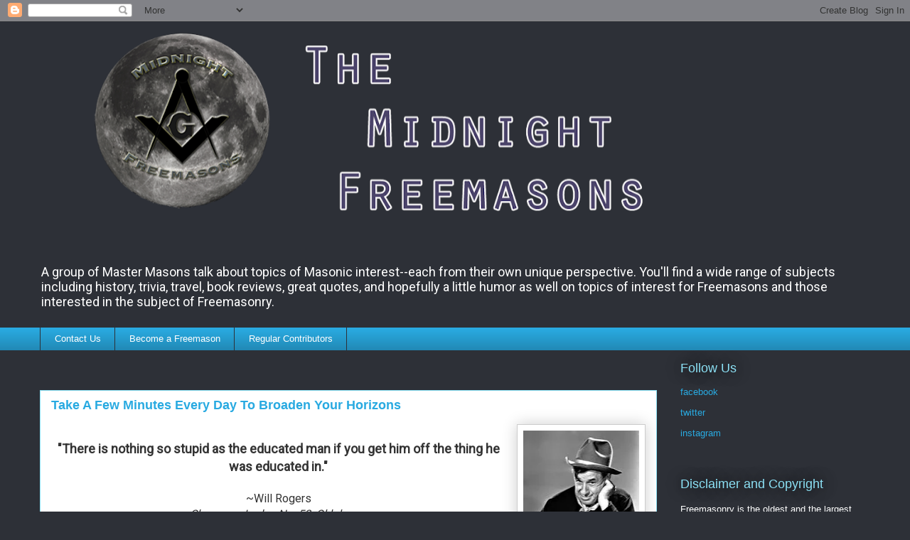

--- FILE ---
content_type: text/html; charset=UTF-8
request_url: http://www.midnightfreemasons.org/2011/12/take-few-minutes-every-day-to-broaden_02.html
body_size: 49597
content:
<!DOCTYPE html>
<html class='v2' dir='ltr' lang='en'>
<head>
<link href='https://www.blogger.com/static/v1/widgets/335934321-css_bundle_v2.css' rel='stylesheet' type='text/css'/>
<meta content='width=1100' name='viewport'/>
<meta content='text/html; charset=UTF-8' http-equiv='Content-Type'/>
<meta content='blogger' name='generator'/>
<link href='http://www.midnightfreemasons.org/favicon.ico' rel='icon' type='image/x-icon'/>
<link href='http://www.midnightfreemasons.org/2011/12/take-few-minutes-every-day-to-broaden_02.html' rel='canonical'/>
<link rel="alternate" type="application/atom+xml" title="The Midnight Freemasons - Atom" href="http://www.midnightfreemasons.org/feeds/posts/default" />
<link rel="alternate" type="application/rss+xml" title="The Midnight Freemasons - RSS" href="http://www.midnightfreemasons.org/feeds/posts/default?alt=rss" />
<link rel="service.post" type="application/atom+xml" title="The Midnight Freemasons - Atom" href="https://www.blogger.com/feeds/2909814477098868440/posts/default" />

<link rel="alternate" type="application/atom+xml" title="The Midnight Freemasons - Atom" href="http://www.midnightfreemasons.org/feeds/905956457291794888/comments/default" />
<!--Can't find substitution for tag [blog.ieCssRetrofitLinks]-->
<link href='https://blogger.googleusercontent.com/img/b/R29vZ2xl/AVvXsEgVXiVbP991icGx_Ht9b5hmZEKA2NgQgB8PlQLGpM95twR1n2zQZpNvN-r_MXa_52Bo74q5Cz8Sm0n08qVvOC56WwCXsGNhK8OSrCc5tA-ha2SYrHJePnQy9BOZV7SbsnujkLOZ2DCh8mM/s200/will+rogers.jpg' rel='image_src'/>
<meta content='http://www.midnightfreemasons.org/2011/12/take-few-minutes-every-day-to-broaden_02.html' property='og:url'/>
<meta content='Take A Few Minutes Every Day To Broaden Your Horizons' property='og:title'/>
<meta content='' property='og:description'/>
<meta content='https://blogger.googleusercontent.com/img/b/R29vZ2xl/AVvXsEgVXiVbP991icGx_Ht9b5hmZEKA2NgQgB8PlQLGpM95twR1n2zQZpNvN-r_MXa_52Bo74q5Cz8Sm0n08qVvOC56WwCXsGNhK8OSrCc5tA-ha2SYrHJePnQy9BOZV7SbsnujkLOZ2DCh8mM/w1200-h630-p-k-no-nu/will+rogers.jpg' property='og:image'/>
<title>The Midnight Freemasons: Take A Few Minutes Every Day To Broaden Your Horizons</title>
<style type='text/css'>@font-face{font-family:'Roboto';font-style:normal;font-weight:400;font-stretch:100%;font-display:swap;src:url(//fonts.gstatic.com/s/roboto/v50/KFOMCnqEu92Fr1ME7kSn66aGLdTylUAMQXC89YmC2DPNWubEbVmZiAr0klQmz24O0g.woff2)format('woff2');unicode-range:U+0460-052F,U+1C80-1C8A,U+20B4,U+2DE0-2DFF,U+A640-A69F,U+FE2E-FE2F;}@font-face{font-family:'Roboto';font-style:normal;font-weight:400;font-stretch:100%;font-display:swap;src:url(//fonts.gstatic.com/s/roboto/v50/KFOMCnqEu92Fr1ME7kSn66aGLdTylUAMQXC89YmC2DPNWubEbVmQiAr0klQmz24O0g.woff2)format('woff2');unicode-range:U+0301,U+0400-045F,U+0490-0491,U+04B0-04B1,U+2116;}@font-face{font-family:'Roboto';font-style:normal;font-weight:400;font-stretch:100%;font-display:swap;src:url(//fonts.gstatic.com/s/roboto/v50/KFOMCnqEu92Fr1ME7kSn66aGLdTylUAMQXC89YmC2DPNWubEbVmYiAr0klQmz24O0g.woff2)format('woff2');unicode-range:U+1F00-1FFF;}@font-face{font-family:'Roboto';font-style:normal;font-weight:400;font-stretch:100%;font-display:swap;src:url(//fonts.gstatic.com/s/roboto/v50/KFOMCnqEu92Fr1ME7kSn66aGLdTylUAMQXC89YmC2DPNWubEbVmXiAr0klQmz24O0g.woff2)format('woff2');unicode-range:U+0370-0377,U+037A-037F,U+0384-038A,U+038C,U+038E-03A1,U+03A3-03FF;}@font-face{font-family:'Roboto';font-style:normal;font-weight:400;font-stretch:100%;font-display:swap;src:url(//fonts.gstatic.com/s/roboto/v50/KFOMCnqEu92Fr1ME7kSn66aGLdTylUAMQXC89YmC2DPNWubEbVnoiAr0klQmz24O0g.woff2)format('woff2');unicode-range:U+0302-0303,U+0305,U+0307-0308,U+0310,U+0312,U+0315,U+031A,U+0326-0327,U+032C,U+032F-0330,U+0332-0333,U+0338,U+033A,U+0346,U+034D,U+0391-03A1,U+03A3-03A9,U+03B1-03C9,U+03D1,U+03D5-03D6,U+03F0-03F1,U+03F4-03F5,U+2016-2017,U+2034-2038,U+203C,U+2040,U+2043,U+2047,U+2050,U+2057,U+205F,U+2070-2071,U+2074-208E,U+2090-209C,U+20D0-20DC,U+20E1,U+20E5-20EF,U+2100-2112,U+2114-2115,U+2117-2121,U+2123-214F,U+2190,U+2192,U+2194-21AE,U+21B0-21E5,U+21F1-21F2,U+21F4-2211,U+2213-2214,U+2216-22FF,U+2308-230B,U+2310,U+2319,U+231C-2321,U+2336-237A,U+237C,U+2395,U+239B-23B7,U+23D0,U+23DC-23E1,U+2474-2475,U+25AF,U+25B3,U+25B7,U+25BD,U+25C1,U+25CA,U+25CC,U+25FB,U+266D-266F,U+27C0-27FF,U+2900-2AFF,U+2B0E-2B11,U+2B30-2B4C,U+2BFE,U+3030,U+FF5B,U+FF5D,U+1D400-1D7FF,U+1EE00-1EEFF;}@font-face{font-family:'Roboto';font-style:normal;font-weight:400;font-stretch:100%;font-display:swap;src:url(//fonts.gstatic.com/s/roboto/v50/KFOMCnqEu92Fr1ME7kSn66aGLdTylUAMQXC89YmC2DPNWubEbVn6iAr0klQmz24O0g.woff2)format('woff2');unicode-range:U+0001-000C,U+000E-001F,U+007F-009F,U+20DD-20E0,U+20E2-20E4,U+2150-218F,U+2190,U+2192,U+2194-2199,U+21AF,U+21E6-21F0,U+21F3,U+2218-2219,U+2299,U+22C4-22C6,U+2300-243F,U+2440-244A,U+2460-24FF,U+25A0-27BF,U+2800-28FF,U+2921-2922,U+2981,U+29BF,U+29EB,U+2B00-2BFF,U+4DC0-4DFF,U+FFF9-FFFB,U+10140-1018E,U+10190-1019C,U+101A0,U+101D0-101FD,U+102E0-102FB,U+10E60-10E7E,U+1D2C0-1D2D3,U+1D2E0-1D37F,U+1F000-1F0FF,U+1F100-1F1AD,U+1F1E6-1F1FF,U+1F30D-1F30F,U+1F315,U+1F31C,U+1F31E,U+1F320-1F32C,U+1F336,U+1F378,U+1F37D,U+1F382,U+1F393-1F39F,U+1F3A7-1F3A8,U+1F3AC-1F3AF,U+1F3C2,U+1F3C4-1F3C6,U+1F3CA-1F3CE,U+1F3D4-1F3E0,U+1F3ED,U+1F3F1-1F3F3,U+1F3F5-1F3F7,U+1F408,U+1F415,U+1F41F,U+1F426,U+1F43F,U+1F441-1F442,U+1F444,U+1F446-1F449,U+1F44C-1F44E,U+1F453,U+1F46A,U+1F47D,U+1F4A3,U+1F4B0,U+1F4B3,U+1F4B9,U+1F4BB,U+1F4BF,U+1F4C8-1F4CB,U+1F4D6,U+1F4DA,U+1F4DF,U+1F4E3-1F4E6,U+1F4EA-1F4ED,U+1F4F7,U+1F4F9-1F4FB,U+1F4FD-1F4FE,U+1F503,U+1F507-1F50B,U+1F50D,U+1F512-1F513,U+1F53E-1F54A,U+1F54F-1F5FA,U+1F610,U+1F650-1F67F,U+1F687,U+1F68D,U+1F691,U+1F694,U+1F698,U+1F6AD,U+1F6B2,U+1F6B9-1F6BA,U+1F6BC,U+1F6C6-1F6CF,U+1F6D3-1F6D7,U+1F6E0-1F6EA,U+1F6F0-1F6F3,U+1F6F7-1F6FC,U+1F700-1F7FF,U+1F800-1F80B,U+1F810-1F847,U+1F850-1F859,U+1F860-1F887,U+1F890-1F8AD,U+1F8B0-1F8BB,U+1F8C0-1F8C1,U+1F900-1F90B,U+1F93B,U+1F946,U+1F984,U+1F996,U+1F9E9,U+1FA00-1FA6F,U+1FA70-1FA7C,U+1FA80-1FA89,U+1FA8F-1FAC6,U+1FACE-1FADC,U+1FADF-1FAE9,U+1FAF0-1FAF8,U+1FB00-1FBFF;}@font-face{font-family:'Roboto';font-style:normal;font-weight:400;font-stretch:100%;font-display:swap;src:url(//fonts.gstatic.com/s/roboto/v50/KFOMCnqEu92Fr1ME7kSn66aGLdTylUAMQXC89YmC2DPNWubEbVmbiAr0klQmz24O0g.woff2)format('woff2');unicode-range:U+0102-0103,U+0110-0111,U+0128-0129,U+0168-0169,U+01A0-01A1,U+01AF-01B0,U+0300-0301,U+0303-0304,U+0308-0309,U+0323,U+0329,U+1EA0-1EF9,U+20AB;}@font-face{font-family:'Roboto';font-style:normal;font-weight:400;font-stretch:100%;font-display:swap;src:url(//fonts.gstatic.com/s/roboto/v50/KFOMCnqEu92Fr1ME7kSn66aGLdTylUAMQXC89YmC2DPNWubEbVmaiAr0klQmz24O0g.woff2)format('woff2');unicode-range:U+0100-02BA,U+02BD-02C5,U+02C7-02CC,U+02CE-02D7,U+02DD-02FF,U+0304,U+0308,U+0329,U+1D00-1DBF,U+1E00-1E9F,U+1EF2-1EFF,U+2020,U+20A0-20AB,U+20AD-20C0,U+2113,U+2C60-2C7F,U+A720-A7FF;}@font-face{font-family:'Roboto';font-style:normal;font-weight:400;font-stretch:100%;font-display:swap;src:url(//fonts.gstatic.com/s/roboto/v50/KFOMCnqEu92Fr1ME7kSn66aGLdTylUAMQXC89YmC2DPNWubEbVmUiAr0klQmz24.woff2)format('woff2');unicode-range:U+0000-00FF,U+0131,U+0152-0153,U+02BB-02BC,U+02C6,U+02DA,U+02DC,U+0304,U+0308,U+0329,U+2000-206F,U+20AC,U+2122,U+2191,U+2193,U+2212,U+2215,U+FEFF,U+FFFD;}</style>
<style id='page-skin-1' type='text/css'><!--
/*
-----------------------------------------------
Blogger Template Style
Name:     Awesome Inc.
Designer: Tina Chen
URL:      tinachen.org
----------------------------------------------- */
/* Content
----------------------------------------------- */
body {
font: normal normal 16px Roboto;
color: #333333;
background: #2d3037 none repeat scroll top left;
}
html body .content-outer {
min-width: 0;
max-width: 100%;
width: 100%;
}
a:link {
text-decoration: none;
color: #29aae1;
}
a:visited {
text-decoration: none;
color: #015782;
}
a:hover {
text-decoration: underline;
color: #29aae1;
}
.body-fauxcolumn-outer .cap-top {
position: absolute;
z-index: 1;
height: 276px;
width: 100%;
background: transparent none repeat-x scroll top left;
_background-image: none;
}
/* Columns
----------------------------------------------- */
.content-inner {
padding: 0;
}
.header-inner .section {
margin: 0 16px;
}
.tabs-inner .section {
margin: 0 16px;
}
.main-inner {
padding-top: 55px;
}
.main-inner .column-center-inner,
.main-inner .column-left-inner,
.main-inner .column-right-inner {
padding: 0 5px;
}
*+html body .main-inner .column-center-inner {
margin-top: -55px;
}
#layout .main-inner .column-center-inner {
margin-top: 0;
}
/* Header
----------------------------------------------- */
.header-outer {
margin: 0 0 15px 0;
background: transparent none repeat scroll 0 0;
}
.Header h1 {
font: normal normal 40px Roboto;
color: #8ce1f5;
text-shadow: 0 0 20px #000000;
}
.Header h1 a {
color: #8ce1f5;
}
.Header .description {
font: normal normal 18px Roboto;
color: #ffffff;
}
.header-inner .Header .titlewrapper,
.header-inner .Header .descriptionwrapper {
padding-left: 0;
padding-right: 0;
margin-bottom: 0;
}
.header-inner .Header .titlewrapper {
padding-top: 22px;
}
/* Tabs
----------------------------------------------- */
.tabs-outer {
overflow: hidden;
position: relative;
background: #29aae1 url(https://resources.blogblog.com/blogblog/data/1kt/awesomeinc/tabs_gradient_light.png) repeat scroll 0 0;
}
#layout .tabs-outer {
overflow: visible;
}
.tabs-cap-top, .tabs-cap-bottom {
position: absolute;
width: 100%;
border-top: 1px solid #2d3037;
}
.tabs-cap-bottom {
bottom: 0;
}
.tabs-inner .widget li a {
display: inline-block;
margin: 0;
padding: .6em 1.5em;
font: normal normal 13px Arial, Tahoma, Helvetica, FreeSans, sans-serif;
color: #ffffff;
border-top: 1px solid #2d3037;
border-bottom: 1px solid #2d3037;
border-left: 1px solid #2d3037;
height: 16px;
line-height: 16px;
}
.tabs-inner .widget li:last-child a {
border-right: 1px solid #2d3037;
}
.tabs-inner .widget li.selected a, .tabs-inner .widget li a:hover {
background: #01689c url(https://resources.blogblog.com/blogblog/data/1kt/awesomeinc/tabs_gradient_light.png) repeat-x scroll 0 -100px;
color: #ffffff;
}
/* Headings
----------------------------------------------- */
h2 {
font: normal normal 18px Arial, Tahoma, Helvetica, FreeSans, sans-serif;
color: #8ce1f5;
}
/* Widgets
----------------------------------------------- */
.main-inner .section {
margin: 0 27px;
padding: 0;
}
.main-inner .column-left-outer,
.main-inner .column-right-outer {
margin-top: -3.3em;
}
#layout .main-inner .column-left-outer,
#layout .main-inner .column-right-outer {
margin-top: 0;
}
.main-inner .column-left-inner,
.main-inner .column-right-inner {
background: transparent none repeat 0 0;
-moz-box-shadow: 0 0 0 rgba(0, 0, 0, .2);
-webkit-box-shadow: 0 0 0 rgba(0, 0, 0, .2);
-goog-ms-box-shadow: 0 0 0 rgba(0, 0, 0, .2);
box-shadow: 0 0 0 rgba(0, 0, 0, .2);
-moz-border-radius: 0;
-webkit-border-radius: 0;
-goog-ms-border-radius: 0;
border-radius: 0;
}
#layout .main-inner .column-left-inner,
#layout .main-inner .column-right-inner {
margin-top: 0;
}
.sidebar .widget {
font: normal normal 13px Arial, Tahoma, Helvetica, FreeSans, sans-serif;
color: #ffffff;
}
.sidebar .widget a:link {
color: #29aae1;
}
.sidebar .widget a:visited {
color: #015782;
}
.sidebar .widget a:hover {
color: #29aae1;
}
.sidebar .widget h2 {
text-shadow: 0 0 20px #000000;
}
.main-inner .widget {
background-color: transparent;
border: 1px solid transparent;
padding: 0 0 15px;
margin: 20px -16px;
-moz-box-shadow: 0 0 0 rgba(0, 0, 0, .2);
-webkit-box-shadow: 0 0 0 rgba(0, 0, 0, .2);
-goog-ms-box-shadow: 0 0 0 rgba(0, 0, 0, .2);
box-shadow: 0 0 0 rgba(0, 0, 0, .2);
-moz-border-radius: 0;
-webkit-border-radius: 0;
-goog-ms-border-radius: 0;
border-radius: 0;
}
.main-inner .widget h2 {
margin: 0 -0;
padding: .6em 0 .5em;
border-bottom: 1px solid transparent;
}
.footer-inner .widget h2 {
padding: 0 0 .4em;
border-bottom: 1px solid transparent;
}
.main-inner .widget h2 + div, .footer-inner .widget h2 + div {
border-top: 0 solid transparent;
padding-top: 8px;
}
.main-inner .widget .widget-content {
margin: 0 -0;
padding: 7px 0 0;
}
.main-inner .widget ul, .main-inner .widget #ArchiveList ul.flat {
margin: -8px -15px 0;
padding: 0;
list-style: none;
}
.main-inner .widget #ArchiveList {
margin: -8px 0 0;
}
.main-inner .widget ul li, .main-inner .widget #ArchiveList ul.flat li {
padding: .5em 15px;
text-indent: 0;
color: #ffffff;
border-top: 0 solid transparent;
border-bottom: 1px solid transparent;
}
.main-inner .widget #ArchiveList ul li {
padding-top: .25em;
padding-bottom: .25em;
}
.main-inner .widget ul li:first-child, .main-inner .widget #ArchiveList ul.flat li:first-child {
border-top: none;
}
.main-inner .widget ul li:last-child, .main-inner .widget #ArchiveList ul.flat li:last-child {
border-bottom: none;
}
.post-body {
position: relative;
}
.main-inner .widget .post-body ul {
padding: 0 2.5em;
margin: .5em 0;
list-style: disc;
}
.main-inner .widget .post-body ul li {
padding: 0.25em 0;
margin-bottom: .25em;
color: #333333;
border: none;
}
.footer-inner .widget ul {
padding: 0;
list-style: none;
}
.widget .zippy {
color: #ffffff;
}
/* Posts
----------------------------------------------- */
body .main-inner .Blog {
padding: 0;
margin-bottom: 1em;
background-color: transparent;
border: none;
-moz-box-shadow: 0 0 0 rgba(0, 0, 0, 0);
-webkit-box-shadow: 0 0 0 rgba(0, 0, 0, 0);
-goog-ms-box-shadow: 0 0 0 rgba(0, 0, 0, 0);
box-shadow: 0 0 0 rgba(0, 0, 0, 0);
}
.main-inner .section:last-child .Blog:last-child {
padding: 0;
margin-bottom: 1em;
}
.main-inner .widget h2.date-header {
margin: 0 -15px 1px;
padding: 0 0 0 0;
font: normal normal 18px Arial, Tahoma, Helvetica, FreeSans, sans-serif;
color: #8ce1f5;
background: transparent none no-repeat fixed center center;
border-top: 0 solid transparent;
border-bottom: 1px solid transparent;
-moz-border-radius-topleft: 0;
-moz-border-radius-topright: 0;
-webkit-border-top-left-radius: 0;
-webkit-border-top-right-radius: 0;
border-top-left-radius: 0;
border-top-right-radius: 0;
position: absolute;
bottom: 100%;
left: 0;
text-shadow: 0 0 20px #000000;
}
.main-inner .widget h2.date-header span {
font: normal normal 18px Arial, Tahoma, Helvetica, FreeSans, sans-serif;
display: block;
padding: .5em 15px;
border-left: 0 solid transparent;
border-right: 0 solid transparent;
}
.date-outer {
position: relative;
margin: 55px 0 20px;
padding: 0 15px;
background-color: #ffffff;
border: 1px solid #8ce1f5;
-moz-box-shadow: 0 0 0 rgba(0, 0, 0, .2);
-webkit-box-shadow: 0 0 0 rgba(0, 0, 0, .2);
-goog-ms-box-shadow: 0 0 0 rgba(0, 0, 0, .2);
box-shadow: 0 0 0 rgba(0, 0, 0, .2);
-moz-border-radius: 0;
-webkit-border-radius: 0;
-goog-ms-border-radius: 0;
border-radius: 0;
}
.date-outer:first-child {
margin-top: 0;
}
.date-outer:last-child {
margin-bottom: 0;
-moz-border-radius-bottomleft: 0;
-moz-border-radius-bottomright: 0;
-webkit-border-bottom-left-radius: 0;
-webkit-border-bottom-right-radius: 0;
-goog-ms-border-bottom-left-radius: 0;
-goog-ms-border-bottom-right-radius: 0;
border-bottom-left-radius: 0;
border-bottom-right-radius: 0;
}
.date-posts {
margin: 0 -0;
padding: 0 0;
clear: both;
}
.post-outer, .inline-ad {
border-top: 1px solid #8ce1f5;
margin: 0 -0;
padding: 15px 0;
}
.post-outer {
padding-bottom: 10px;
}
.post-outer:first-child {
padding-top: 10px;
border-top: none;
}
.post-outer:last-child, .inline-ad:last-child {
border-bottom: none;
}
.post-body {
position: relative;
}
.post-body img {
padding: 8px;
background: #ffffff;
border: 1px solid #cccccc;
-moz-box-shadow: 0 0 20px rgba(0, 0, 0, .2);
-webkit-box-shadow: 0 0 20px rgba(0, 0, 0, .2);
box-shadow: 0 0 20px rgba(0, 0, 0, .2);
-moz-border-radius: 0;
-webkit-border-radius: 0;
border-radius: 0;
}
h3.post-title, h4 {
font: normal bold 18px Arial, Tahoma, Helvetica, FreeSans, sans-serif;
color: #29aae1;
}
h3.post-title a {
font: normal bold 18px Arial, Tahoma, Helvetica, FreeSans, sans-serif;
color: #29aae1;
}
h3.post-title a:hover {
color: #29aae1;
text-decoration: underline;
}
.post-header {
margin: 0 0 1em;
}
.post-body {
line-height: 1.4;
}
.post-outer h2 {
color: #333333;
}
.post-footer {
margin: 1.5em 0 0;
}
#blog-pager {
padding: 15px;
font-size: 120%;
background-color: transparent;
border: 1px solid transparent;
-moz-box-shadow: 0 0 0 rgba(0, 0, 0, .2);
-webkit-box-shadow: 0 0 0 rgba(0, 0, 0, .2);
-goog-ms-box-shadow: 0 0 0 rgba(0, 0, 0, .2);
box-shadow: 0 0 0 rgba(0, 0, 0, .2);
-moz-border-radius: 0;
-webkit-border-radius: 0;
-goog-ms-border-radius: 0;
border-radius: 0;
-moz-border-radius-topleft: 0;
-moz-border-radius-topright: 0;
-webkit-border-top-left-radius: 0;
-webkit-border-top-right-radius: 0;
-goog-ms-border-top-left-radius: 0;
-goog-ms-border-top-right-radius: 0;
border-top-left-radius: 0;
border-top-right-radius-topright: 0;
margin-top: 0;
}
.blog-feeds, .post-feeds {
margin: 1em 0;
text-align: center;
color: #ffffff;
}
.blog-feeds a, .post-feeds a {
color: #29aae1;
}
.blog-feeds a:visited, .post-feeds a:visited {
color: #015782;
}
.blog-feeds a:hover, .post-feeds a:hover {
color: #29aae1;
}
.post-outer .comments {
margin-top: 2em;
}
/* Comments
----------------------------------------------- */
.comments .comments-content .icon.blog-author {
background-repeat: no-repeat;
background-image: url([data-uri]);
}
.comments .comments-content .loadmore a {
border-top: 1px solid #2d3037;
border-bottom: 1px solid #2d3037;
}
.comments .continue {
border-top: 2px solid #2d3037;
}
/* Footer
----------------------------------------------- */
.footer-outer {
margin: -0 0 -1px;
padding: 0 0 0;
color: #ffffff;
overflow: hidden;
}
.footer-fauxborder-left {
border-top: 1px solid transparent;
background: transparent none repeat scroll 0 0;
-moz-box-shadow: 0 0 0 rgba(0, 0, 0, .2);
-webkit-box-shadow: 0 0 0 rgba(0, 0, 0, .2);
-goog-ms-box-shadow: 0 0 0 rgba(0, 0, 0, .2);
box-shadow: 0 0 0 rgba(0, 0, 0, .2);
margin: 0 -0;
}
/* Mobile
----------------------------------------------- */
body.mobile {
background-size: auto;
}
.mobile .body-fauxcolumn-outer {
background: transparent none repeat scroll top left;
}
*+html body.mobile .main-inner .column-center-inner {
margin-top: 0;
}
.mobile .main-inner .widget {
padding: 0 0 15px;
}
.mobile .main-inner .widget h2 + div,
.mobile .footer-inner .widget h2 + div {
border-top: none;
padding-top: 0;
}
.mobile .footer-inner .widget h2 {
padding: 0.5em 0;
border-bottom: none;
}
.mobile .main-inner .widget .widget-content {
margin: 0;
padding: 7px 0 0;
}
.mobile .main-inner .widget ul,
.mobile .main-inner .widget #ArchiveList ul.flat {
margin: 0 -15px 0;
}
.mobile .main-inner .widget h2.date-header {
left: 0;
}
.mobile .date-header span {
padding: 0.4em 0;
}
.mobile .date-outer:first-child {
margin-bottom: 0;
border: 1px solid #8ce1f5;
-moz-border-radius-topleft: 0;
-moz-border-radius-topright: 0;
-webkit-border-top-left-radius: 0;
-webkit-border-top-right-radius: 0;
-goog-ms-border-top-left-radius: 0;
-goog-ms-border-top-right-radius: 0;
border-top-left-radius: 0;
border-top-right-radius: 0;
}
.mobile .date-outer {
border-color: #8ce1f5;
border-width: 0 1px 1px;
}
.mobile .date-outer:last-child {
margin-bottom: 0;
}
.mobile .main-inner {
padding: 0;
}
.mobile .header-inner .section {
margin: 0;
}
.mobile .post-outer, .mobile .inline-ad {
padding: 5px 0;
}
.mobile .tabs-inner .section {
margin: 0 10px;
}
.mobile .main-inner .widget h2 {
margin: 0;
padding: 0;
}
.mobile .main-inner .widget h2.date-header span {
padding: 0;
}
.mobile .main-inner .widget .widget-content {
margin: 0;
padding: 7px 0 0;
}
.mobile #blog-pager {
border: 1px solid transparent;
background: transparent none repeat scroll 0 0;
}
.mobile .main-inner .column-left-inner,
.mobile .main-inner .column-right-inner {
background: transparent none repeat 0 0;
-moz-box-shadow: none;
-webkit-box-shadow: none;
-goog-ms-box-shadow: none;
box-shadow: none;
}
.mobile .date-posts {
margin: 0;
padding: 0;
}
.mobile .footer-fauxborder-left {
margin: 0;
border-top: inherit;
}
.mobile .main-inner .section:last-child .Blog:last-child {
margin-bottom: 0;
}
.mobile-index-contents {
color: #333333;
}
.mobile .mobile-link-button {
background: #29aae1 url(https://resources.blogblog.com/blogblog/data/1kt/awesomeinc/tabs_gradient_light.png) repeat scroll 0 0;
}
.mobile-link-button a:link, .mobile-link-button a:visited {
color: #ffffff;
}
.mobile .tabs-inner .PageList .widget-content {
background: transparent;
border-top: 1px solid;
border-color: #2d3037;
color: #ffffff;
}
.mobile .tabs-inner .PageList .widget-content .pagelist-arrow {
border-left: 1px solid #2d3037;
}

--></style>
<style id='template-skin-1' type='text/css'><!--
body {
min-width: 1200px;
}
.content-outer, .content-fauxcolumn-outer, .region-inner {
min-width: 1200px;
max-width: 1200px;
_width: 1200px;
}
.main-inner .columns {
padding-left: 0;
padding-right: 300px;
}
.main-inner .fauxcolumn-center-outer {
left: 0;
right: 300px;
/* IE6 does not respect left and right together */
_width: expression(this.parentNode.offsetWidth -
parseInt("0") -
parseInt("300px") + 'px');
}
.main-inner .fauxcolumn-left-outer {
width: 0;
}
.main-inner .fauxcolumn-right-outer {
width: 300px;
}
.main-inner .column-left-outer {
width: 0;
right: 100%;
margin-left: -0;
}
.main-inner .column-right-outer {
width: 300px;
margin-right: -300px;
}
#layout {
min-width: 0;
}
#layout .content-outer {
min-width: 0;
width: 800px;
}
#layout .region-inner {
min-width: 0;
width: auto;
}
body#layout div.add_widget {
padding: 8px;
}
body#layout div.add_widget a {
margin-left: 32px;
}
--></style>
<link href='https://www.blogger.com/dyn-css/authorization.css?targetBlogID=2909814477098868440&amp;zx=9df09d64-256b-4de3-b79c-cb77bbfc78f1' media='none' onload='if(media!=&#39;all&#39;)media=&#39;all&#39;' rel='stylesheet'/><noscript><link href='https://www.blogger.com/dyn-css/authorization.css?targetBlogID=2909814477098868440&amp;zx=9df09d64-256b-4de3-b79c-cb77bbfc78f1' rel='stylesheet'/></noscript>
<meta name='google-adsense-platform-account' content='ca-host-pub-1556223355139109'/>
<meta name='google-adsense-platform-domain' content='blogspot.com'/>

<link rel="stylesheet" href="https://fonts.googleapis.com/css2?display=swap&family=Roboto&family=Oxygen&family=Open+Sans&family=Playfair+Display&family=Merriweather&family=Merriweather+Sans&family=Domine"></head>
<body class='loading variant-icy'>
<div class='navbar section' id='navbar' name='Navbar'><div class='widget Navbar' data-version='1' id='Navbar1'><script type="text/javascript">
    function setAttributeOnload(object, attribute, val) {
      if(window.addEventListener) {
        window.addEventListener('load',
          function(){ object[attribute] = val; }, false);
      } else {
        window.attachEvent('onload', function(){ object[attribute] = val; });
      }
    }
  </script>
<div id="navbar-iframe-container"></div>
<script type="text/javascript" src="https://apis.google.com/js/platform.js"></script>
<script type="text/javascript">
      gapi.load("gapi.iframes:gapi.iframes.style.bubble", function() {
        if (gapi.iframes && gapi.iframes.getContext) {
          gapi.iframes.getContext().openChild({
              url: 'https://www.blogger.com/navbar/2909814477098868440?po\x3d905956457291794888\x26origin\x3dhttp://www.midnightfreemasons.org',
              where: document.getElementById("navbar-iframe-container"),
              id: "navbar-iframe"
          });
        }
      });
    </script><script type="text/javascript">
(function() {
var script = document.createElement('script');
script.type = 'text/javascript';
script.src = '//pagead2.googlesyndication.com/pagead/js/google_top_exp.js';
var head = document.getElementsByTagName('head')[0];
if (head) {
head.appendChild(script);
}})();
</script>
</div></div>
<div class='body-fauxcolumns'>
<div class='fauxcolumn-outer body-fauxcolumn-outer'>
<div class='cap-top'>
<div class='cap-left'></div>
<div class='cap-right'></div>
</div>
<div class='fauxborder-left'>
<div class='fauxborder-right'></div>
<div class='fauxcolumn-inner'>
</div>
</div>
<div class='cap-bottom'>
<div class='cap-left'></div>
<div class='cap-right'></div>
</div>
</div>
</div>
<div class='content'>
<div class='content-fauxcolumns'>
<div class='fauxcolumn-outer content-fauxcolumn-outer'>
<div class='cap-top'>
<div class='cap-left'></div>
<div class='cap-right'></div>
</div>
<div class='fauxborder-left'>
<div class='fauxborder-right'></div>
<div class='fauxcolumn-inner'>
</div>
</div>
<div class='cap-bottom'>
<div class='cap-left'></div>
<div class='cap-right'></div>
</div>
</div>
</div>
<div class='content-outer'>
<div class='content-cap-top cap-top'>
<div class='cap-left'></div>
<div class='cap-right'></div>
</div>
<div class='fauxborder-left content-fauxborder-left'>
<div class='fauxborder-right content-fauxborder-right'></div>
<div class='content-inner'>
<header>
<div class='header-outer'>
<div class='header-cap-top cap-top'>
<div class='cap-left'></div>
<div class='cap-right'></div>
</div>
<div class='fauxborder-left header-fauxborder-left'>
<div class='fauxborder-right header-fauxborder-right'></div>
<div class='region-inner header-inner'>
<div class='header section' id='header' name='Header'><div class='widget Header' data-version='1' id='Header1'>
<div id='header-inner'>
<a href='http://www.midnightfreemasons.org/' style='display: block'>
<img alt='The Midnight Freemasons' height='333px; ' id='Header1_headerimg' src='https://blogger.googleusercontent.com/img/b/R29vZ2xl/AVvXsEirsjfjZcjBCE-SDCi4vNB-_t9MMtwd_JWM04iir26D_U0ptElSWd5WjEkeMVPxei08STCm6nec78dzl-anE2nyZkpBPcLS-G2JkbkAFe_YF9lig_0YkDBcEMcFw_eu7cu3mPJnaFcUU4Ow/s1330/header+simple.png' style='display: block' width='1330px; '/>
</a>
<div class='descriptionwrapper'>
<p class='description'><span>A group of Master Masons talk about topics of Masonic interest--each from their own unique perspective. You'll find a wide range of subjects including history, trivia, travel, book reviews, great quotes, and hopefully a little humor as well on topics of interest for Freemasons and those interested in the subject of Freemasonry.</span></p>
</div>
</div>
</div></div>
</div>
</div>
<div class='header-cap-bottom cap-bottom'>
<div class='cap-left'></div>
<div class='cap-right'></div>
</div>
</div>
</header>
<div class='tabs-outer'>
<div class='tabs-cap-top cap-top'>
<div class='cap-left'></div>
<div class='cap-right'></div>
</div>
<div class='fauxborder-left tabs-fauxborder-left'>
<div class='fauxborder-right tabs-fauxborder-right'></div>
<div class='region-inner tabs-inner'>
<div class='tabs section' id='crosscol' name='Cross-Column'><div class='widget PageList' data-version='1' id='PageList1'>
<h2>Pages</h2>
<div class='widget-content'>
<ul>
<li>
<a href='http://midnightfreemason.blogspot.com/p/contact-us.html'>Contact Us</a>
</li>
<li>
<a href='https://beafreemason.org/'>Become a Freemason</a>
</li>
<li>
<a href='http://www.midnightfreemasons.org/p/regular-contributors.html'>Regular Contributors</a>
</li>
</ul>
<div class='clear'></div>
</div>
</div></div>
<div class='tabs no-items section' id='crosscol-overflow' name='Cross-Column 2'></div>
</div>
</div>
<div class='tabs-cap-bottom cap-bottom'>
<div class='cap-left'></div>
<div class='cap-right'></div>
</div>
</div>
<div class='main-outer'>
<div class='main-cap-top cap-top'>
<div class='cap-left'></div>
<div class='cap-right'></div>
</div>
<div class='fauxborder-left main-fauxborder-left'>
<div class='fauxborder-right main-fauxborder-right'></div>
<div class='region-inner main-inner'>
<div class='columns fauxcolumns'>
<div class='fauxcolumn-outer fauxcolumn-center-outer'>
<div class='cap-top'>
<div class='cap-left'></div>
<div class='cap-right'></div>
</div>
<div class='fauxborder-left'>
<div class='fauxborder-right'></div>
<div class='fauxcolumn-inner'>
</div>
</div>
<div class='cap-bottom'>
<div class='cap-left'></div>
<div class='cap-right'></div>
</div>
</div>
<div class='fauxcolumn-outer fauxcolumn-left-outer'>
<div class='cap-top'>
<div class='cap-left'></div>
<div class='cap-right'></div>
</div>
<div class='fauxborder-left'>
<div class='fauxborder-right'></div>
<div class='fauxcolumn-inner'>
</div>
</div>
<div class='cap-bottom'>
<div class='cap-left'></div>
<div class='cap-right'></div>
</div>
</div>
<div class='fauxcolumn-outer fauxcolumn-right-outer'>
<div class='cap-top'>
<div class='cap-left'></div>
<div class='cap-right'></div>
</div>
<div class='fauxborder-left'>
<div class='fauxborder-right'></div>
<div class='fauxcolumn-inner'>
</div>
</div>
<div class='cap-bottom'>
<div class='cap-left'></div>
<div class='cap-right'></div>
</div>
</div>
<!-- corrects IE6 width calculation -->
<div class='columns-inner'>
<div class='column-center-outer'>
<div class='column-center-inner'>
<div class='main section' id='main' name='Main'><div class='widget Blog' data-version='1' id='Blog1'>
<div class='blog-posts hfeed'>

          <div class="date-outer">
        

          <div class="date-posts">
        
<div class='post-outer'>
<div class='post hentry uncustomized-post-template' itemprop='blogPost' itemscope='itemscope' itemtype='http://schema.org/BlogPosting'>
<meta content='https://blogger.googleusercontent.com/img/b/R29vZ2xl/AVvXsEgVXiVbP991icGx_Ht9b5hmZEKA2NgQgB8PlQLGpM95twR1n2zQZpNvN-r_MXa_52Bo74q5Cz8Sm0n08qVvOC56WwCXsGNhK8OSrCc5tA-ha2SYrHJePnQy9BOZV7SbsnujkLOZ2DCh8mM/s200/will+rogers.jpg' itemprop='image_url'/>
<meta content='2909814477098868440' itemprop='blogId'/>
<meta content='905956457291794888' itemprop='postId'/>
<a name='905956457291794888'></a>
<h3 class='post-title entry-title' itemprop='name'>
Take A Few Minutes Every Day To Broaden Your Horizons
</h3>
<div class='post-header'>
<div class='post-header-line-1'></div>
</div>
<div class='post-body entry-content' id='post-body-905956457291794888' itemprop='description articleBody'>
<div style="border-bottom: medium none; border-left: medium none; border-right: medium none; border-top: medium none; text-align: center;"><a href="https://blogger.googleusercontent.com/img/b/R29vZ2xl/AVvXsEgVXiVbP991icGx_Ht9b5hmZEKA2NgQgB8PlQLGpM95twR1n2zQZpNvN-r_MXa_52Bo74q5Cz8Sm0n08qVvOC56WwCXsGNhK8OSrCc5tA-ha2SYrHJePnQy9BOZV7SbsnujkLOZ2DCh8mM/s1600/will+rogers.jpg" imageanchor="1" style="clear: right; cssfloat: right; float: right; margin-bottom: 1em; margin-left: 1em;"><img border="0" dda="true" height="200px" loading="lazy" src="https://blogger.googleusercontent.com/img/b/R29vZ2xl/AVvXsEgVXiVbP991icGx_Ht9b5hmZEKA2NgQgB8PlQLGpM95twR1n2zQZpNvN-r_MXa_52Bo74q5Cz8Sm0n08qVvOC56WwCXsGNhK8OSrCc5tA-ha2SYrHJePnQy9BOZV7SbsnujkLOZ2DCh8mM/s200-rw/will+rogers.jpg" width="163px" /></a></div><div style="border-bottom: medium none; border-left: medium none; border-right: medium none; border-top: medium none; text-align: center;"><br /></div><div style="border-bottom: medium none; border-left: medium none; border-right: medium none; border-top: medium none; text-align: center;"><strong><span style="font-size: large;">"There is nothing so stupid as the educated man if you get him off the thing he was educated in."</span></strong></div><div style="text-align: center;"><br /></div><div style="border-bottom: medium none; border-left: medium none; border-right: medium none; border-top: medium none; text-align: center;">~Will Rogers</div><div style="border-bottom: medium none; border-left: medium none; border-right: medium none; border-top: medium none; text-align: center;"><em>Claremore Lodge No. 53, Oklahoma</em></div><div style="border-bottom: medium none; border-left: medium none; border-right: medium none; border-top: medium none;"><br /></div><div style="border-bottom: medium none; border-left: medium none; border-right: medium none; border-top: medium none;"><br /></div><div style="border-bottom: medium none; border-left: medium none; border-right: medium none; border-top: medium none;">People have a tendency to stick with the things that interest them.&nbsp; It's only natural to study and learn about the things that you find endlessly fascinating, but at the same time, it can be a little limiting.&nbsp; I try&nbsp;to take a little time each day to explore the world, and it's way easier to do now than it was twenty years ago.&nbsp; These little daily adventures over the years have lead to me to become interested in&nbsp;a number of subjects (not just Freemasonry and American history).&nbsp; In fact, my original interest in Freemasonry came from surfing expeditions I did after seeing the movie&nbsp;<em>National Treasure.&nbsp; </em>Then I started reading, then there was a petition, three degrees, authored three books, Scottish Rite, York Rite . . .&nbsp;But it wasn't too many years ago when I had no interest in the topic of Freemasonry at all because it hadn't managed to&nbsp;hit my radar, and now, I can't imagine a life without it.</div><div style="border-bottom: medium none; border-left: medium none; border-right: medium none; border-top: medium none;"><br /></div><div style="border-bottom: medium none; border-left: medium none; border-right: medium none; border-top: medium none;"><a href="https://blogger.googleusercontent.com/img/b/R29vZ2xl/AVvXsEh-ZJGHGVtHH6HHGlH9EBUdfBR8kykPJQDkuuUCpMC5vHYPKHiozB1cYzSX9UMD-8WMg-8rfZufKRTEK0G4YQjNTsI52xom1y7m-r34zS3Xfs48YHIzgAV1Zbjebyh0iA-tlRIH1QewyjQ/s1600/devotional1.jpg" imageanchor="1" style="clear: left; cssfloat: left; float: left; margin-bottom: 1em; margin-right: 1em;"><img border="0" dda="true" height="200px" loading="lazy" src="https://blogger.googleusercontent.com/img/b/R29vZ2xl/AVvXsEh-ZJGHGVtHH6HHGlH9EBUdfBR8kykPJQDkuuUCpMC5vHYPKHiozB1cYzSX9UMD-8WMg-8rfZufKRTEK0G4YQjNTsI52xom1y7m-r34zS3Xfs48YHIzgAV1Zbjebyh0iA-tlRIH1QewyjQ/s200-rw/devotional1.jpg" width="130px" /></a></div><div style="border-bottom: medium none; border-left: medium none; border-right: medium none; border-top: medium none;">Which is why I love books like this.&nbsp; The <a href="http://www.theintellectualdevotional.com/blog/buy-the-books/?ctt_id=16191842&amp;ctt_adnw=Google&amp;ctt_kw=intellectualdevotional&amp;ctt_ch=ps&amp;ctt_entity=kw&amp;ctt_adid=2448094640&amp;ctt_nwtype=search&amp;ctt_cli=15816803530600&amp;gclid=CO2B5uzK4awCFUHRKgodSCjwPg">Intellectual Devotional</a>&nbsp;provides a very easy way to learn something about an area you otherwise may never be exposed to.&nbsp; And you can do that every day in just a few minutes--these short readings&nbsp;are a page each.&nbsp; I found these several years ago, and I think there are about five of them now.&nbsp; There are 365 short readings, one for each day of the week, a different subject each day, and if you read one each night before going to bed, it's remarkable how much you can pick up.&nbsp; I think there are five of these collections now.</div><br /><div style="border-bottom: medium none; border-left: medium none; border-right: medium none; border-top: medium none;"><a href="https://blogger.googleusercontent.com/img/b/R29vZ2xl/AVvXsEhK1AP8Um6TTZ9quMC8d1SlT6eaZZzzPynniiVd8Ae_yAoNAGKfTTNVO99YYd88iuuMlWwnz4Oj_-iepMGbt29SgJN3skmjKwUfFxH88NdfH-V9rYyR-uL_SBZyITq-smf5wfFmRTWC2Jo/s1600/BedsideBac1-196.jpg" imageanchor="1" style="clear: right; cssfloat: right; float: right; margin-bottom: 1em; margin-left: 1em;"><img border="0" dda="true" height="200px" loading="lazy" src="https://blogger.googleusercontent.com/img/b/R29vZ2xl/AVvXsEhK1AP8Um6TTZ9quMC8d1SlT6eaZZzzPynniiVd8Ae_yAoNAGKfTTNVO99YYd88iuuMlWwnz4Oj_-iepMGbt29SgJN3skmjKwUfFxH88NdfH-V9rYyR-uL_SBZyITq-smf5wfFmRTWC2Jo/s200-rw/BedsideBac1-196.jpg" width="134px" /></a>This isn't the only book of this ilk.&nbsp; There's also the <a href="http://www.amazon.com/dp/1402756321/?tag=googhydr-20&amp;hvadid=2608195079&amp;ref=pd_sl_420ehu67rn_e">Bedside Baccallaureate</a> series--I think there are two of those.&nbsp; The title might be a bit of an over-reach, but it's full of short lessons on a variety of topics too.&nbsp; But books aren't the only place you can can get a quick daily fix of learning.&nbsp; Years ago I had a calendar that would offer up one interesting fact about science&nbsp;each day.&nbsp; There are website that I enjoy like <a href="http://www.american-history-fun-facts.com/">American History Fun Facts</a>.&nbsp; I love collections of useless information.&nbsp; I have dozens of quote books (and I put some of my favorites together in&nbsp;my own&nbsp;collection called <a href="http://www.amazon.com/Freemason-Great-Quotes-Famous-Freemasons/dp/0557096340/ref=sr_1_1?s=books&amp;ie=UTF8&amp;qid=1322767011&amp;sr=1-1">A Freemason Said That?</a>)&nbsp;&nbsp;</div><div style="border-bottom: medium none; border-left: medium none; border-right: medium none; border-top: medium none;"><br /></div><div style="border-bottom: medium none; border-left: medium none; border-right: medium none; border-top: medium none;">It's a big world out there--take a little time&nbsp;out from your day to day life&nbsp;and explore it.&nbsp; You might just be surprised at what you find&nbsp;out there that interests you.&nbsp; You might just find, like I did,&nbsp;something you don't even know exists yet that could change the course of your life forever.</div><div style="border-bottom: medium none; border-left: medium none; border-right: medium none; border-top: medium none;"><br /></div><div style="border-bottom: medium none; border-left: medium none; border-right: medium none; border-top: medium none;">~TEC</div>
<div style='clear: both;'></div>
</div>
<div class='post-footer'>
<div class='post-footer-line post-footer-line-1'>
<span class='post-author vcard'>
</span>
<span class='post-timestamp'>
</span>
<span class='post-comment-link'>
</span>
<span class='post-icons'>
</span>
<div class='post-share-buttons goog-inline-block'>
<a class='goog-inline-block share-button sb-email' href='https://www.blogger.com/share-post.g?blogID=2909814477098868440&postID=905956457291794888&target=email' target='_blank' title='Email This'><span class='share-button-link-text'>Email This</span></a><a class='goog-inline-block share-button sb-blog' href='https://www.blogger.com/share-post.g?blogID=2909814477098868440&postID=905956457291794888&target=blog' onclick='window.open(this.href, "_blank", "height=270,width=475"); return false;' target='_blank' title='BlogThis!'><span class='share-button-link-text'>BlogThis!</span></a><a class='goog-inline-block share-button sb-twitter' href='https://www.blogger.com/share-post.g?blogID=2909814477098868440&postID=905956457291794888&target=twitter' target='_blank' title='Share to X'><span class='share-button-link-text'>Share to X</span></a><a class='goog-inline-block share-button sb-facebook' href='https://www.blogger.com/share-post.g?blogID=2909814477098868440&postID=905956457291794888&target=facebook' onclick='window.open(this.href, "_blank", "height=430,width=640"); return false;' target='_blank' title='Share to Facebook'><span class='share-button-link-text'>Share to Facebook</span></a><a class='goog-inline-block share-button sb-pinterest' href='https://www.blogger.com/share-post.g?blogID=2909814477098868440&postID=905956457291794888&target=pinterest' target='_blank' title='Share to Pinterest'><span class='share-button-link-text'>Share to Pinterest</span></a>
</div>
</div>
<div class='post-footer-line post-footer-line-2'>
<span class='post-labels'>
Tags:
<a href='http://www.midnightfreemasons.org/search/label/Author%20Commentary' rel='tag'>Author Commentary</a>,
<a href='http://www.midnightfreemasons.org/search/label/Book%20Reviews' rel='tag'>Book Reviews</a>,
<a href='http://www.midnightfreemasons.org/search/label/Freemason%20Wisdom' rel='tag'>Freemason Wisdom</a>,
<a href='http://www.midnightfreemasons.org/search/label/Quotes' rel='tag'>Quotes</a>,
<a href='http://www.midnightfreemasons.org/search/label/Will%20Rogers' rel='tag'>Will Rogers</a>
</span>
</div>
<div class='post-footer-line post-footer-line-3'>
<span class='post-location'>
</span>
</div>
</div>
</div>
<div class='comments' id='comments'>
<a name='comments'></a>
<h4>No comments:</h4>
<div id='Blog1_comments-block-wrapper'>
<dl class='avatar-comment-indent' id='comments-block'>
</dl>
</div>
<p class='comment-footer'>
<div class='comment-form'>
<a name='comment-form'></a>
<h4 id='comment-post-message'>Post a Comment</h4>
<p>
</p>
<p>Note: Only a member of this blog may post a comment.</p>
<a href='https://www.blogger.com/comment/frame/2909814477098868440?po=905956457291794888&hl=en&saa=85391&origin=http://www.midnightfreemasons.org' id='comment-editor-src'></a>
<iframe allowtransparency='true' class='blogger-iframe-colorize blogger-comment-from-post' frameborder='0' height='410px' id='comment-editor' name='comment-editor' src='' width='100%'></iframe>
<script src='https://www.blogger.com/static/v1/jsbin/2830521187-comment_from_post_iframe.js' type='text/javascript'></script>
<script type='text/javascript'>
      BLOG_CMT_createIframe('https://www.blogger.com/rpc_relay.html');
    </script>
</div>
</p>
</div>
</div>

        </div></div>
      
</div>
<div class='blog-pager' id='blog-pager'>
<span id='blog-pager-newer-link'>
<a class='blog-pager-newer-link' href='http://www.midnightfreemasons.org/2011/12/my-favorite-harry-s-truman-story_05.html' id='Blog1_blog-pager-newer-link' title='Newer Post'>Newer Post</a>
</span>
<span id='blog-pager-older-link'>
<a class='blog-pager-older-link' href='http://www.midnightfreemasons.org/2011/12/happy-birthday-bro-mark-twain_01.html' id='Blog1_blog-pager-older-link' title='Older Post'>Older Post</a>
</span>
<a class='home-link' href='http://www.midnightfreemasons.org/'>Home</a>
</div>
<div class='clear'></div>
<div class='post-feeds'>
<div class='feed-links'>
Subscribe to:
<a class='feed-link' href='http://www.midnightfreemasons.org/feeds/905956457291794888/comments/default' target='_blank' type='application/atom+xml'>Post Comments (Atom)</a>
</div>
</div>
</div></div>
</div>
</div>
<div class='column-left-outer'>
<div class='column-left-inner'>
<aside>
</aside>
</div>
</div>
<div class='column-right-outer'>
<div class='column-right-inner'>
<aside>
<div class='sidebar section' id='sidebar-right-1'><div class='widget LinkList' data-version='1' id='LinkList203'>
<h2>Follow Us</h2>
<div class='widget-content'>
<ul>
<li><a href='https://www.facebook.com/midnightfreemasons'>facebook</a></li>
<li><a href='https://twitter.com/MidnightMasons'>twitter</a></li>
<li><a href='https://www.instagram.com/midnightfreemasons/'>instagram</a></li>
</ul>
<div class='clear'></div>
</div>
</div><div class='widget Text' data-version='1' id='Text13'>
<h2 class='title'>Disclaimer and Copyright</h2>
<div class='widget-content'>
Freemasonry is the oldest and the largest fraternal order in the world. It is a universal brotherhood of men dedicated to serving God, family, mankind and country. The focus of The Midnight Freemasons is primarily on subjects relating to Freemasons and Freemasonry.
<p>
However, any opinion expressed are those of the contributor alone, and are not meant to reflect in any way, shape, or form, implied or otherwise, the opinions or beliefs of the fraternity of Freemasonry as a whole.
<p>
All content, unless othewise attributed, is copyrighted &#169; by The Midnight Freemasons. All rights reserved. We encourage you to share our work, but due to previous abuses, we ask that if you reprint anything you find here, please send us a link so that we can be certain that the piece is posted in its entirity and that the authorship is properly attributed.  You'll find our email address in our contact information.
<p>
Thank you,<br />
The Midnight Freemasons</p></p></p>
</div>
<div class='clear'></div>
</div><div class='widget BlogSearch' data-version='1' id='BlogSearch1'>
<h2 class='title'>Search This Blog</h2>
<div class='widget-content'>
<div id='BlogSearch1_form'>
<form action='http://www.midnightfreemasons.org/search' class='gsc-search-box' target='_top'>
<table cellpadding='0' cellspacing='0' class='gsc-search-box'>
<tbody>
<tr>
<td class='gsc-input'>
<input autocomplete='off' class='gsc-input' name='q' size='10' title='search' type='text' value=''/>
</td>
<td class='gsc-search-button'>
<input class='gsc-search-button' title='search' type='submit' value='Search'/>
</td>
</tr>
</tbody>
</table>
</form>
</div>
</div>
<div class='clear'></div>
</div><div class='widget BlogArchive' data-version='1' id='BlogArchive2'>
<h2>Blog Archive</h2>
<div class='widget-content'>
<div id='ArchiveList'>
<div id='BlogArchive2_ArchiveList'>
<ul class='hierarchy'>
<li class='archivedate collapsed'>
<a class='toggle' href='javascript:void(0)'>
<span class='zippy'>

        &#9658;&#160;
      
</span>
</a>
<a class='post-count-link' href='http://www.midnightfreemasons.org/2009/'>
2009
</a>
<span class='post-count' dir='ltr'>(15)</span>
<ul class='hierarchy'>
<li class='archivedate collapsed'>
<a class='toggle' href='javascript:void(0)'>
<span class='zippy'>

        &#9658;&#160;
      
</span>
</a>
<a class='post-count-link' href='http://www.midnightfreemasons.org/2009/10/'>
October
</a>
<span class='post-count' dir='ltr'>(13)</span>
</li>
</ul>
<ul class='hierarchy'>
<li class='archivedate collapsed'>
<a class='toggle' href='javascript:void(0)'>
<span class='zippy'>

        &#9658;&#160;
      
</span>
</a>
<a class='post-count-link' href='http://www.midnightfreemasons.org/2009/11/'>
November
</a>
<span class='post-count' dir='ltr'>(2)</span>
</li>
</ul>
</li>
</ul>
<ul class='hierarchy'>
<li class='archivedate collapsed'>
<a class='toggle' href='javascript:void(0)'>
<span class='zippy'>

        &#9658;&#160;
      
</span>
</a>
<a class='post-count-link' href='http://www.midnightfreemasons.org/2010/'>
2010
</a>
<span class='post-count' dir='ltr'>(64)</span>
<ul class='hierarchy'>
<li class='archivedate collapsed'>
<a class='toggle' href='javascript:void(0)'>
<span class='zippy'>

        &#9658;&#160;
      
</span>
</a>
<a class='post-count-link' href='http://www.midnightfreemasons.org/2010/03/'>
March
</a>
<span class='post-count' dir='ltr'>(7)</span>
</li>
</ul>
<ul class='hierarchy'>
<li class='archivedate collapsed'>
<a class='toggle' href='javascript:void(0)'>
<span class='zippy'>

        &#9658;&#160;
      
</span>
</a>
<a class='post-count-link' href='http://www.midnightfreemasons.org/2010/04/'>
April
</a>
<span class='post-count' dir='ltr'>(3)</span>
</li>
</ul>
<ul class='hierarchy'>
<li class='archivedate collapsed'>
<a class='toggle' href='javascript:void(0)'>
<span class='zippy'>

        &#9658;&#160;
      
</span>
</a>
<a class='post-count-link' href='http://www.midnightfreemasons.org/2010/06/'>
June
</a>
<span class='post-count' dir='ltr'>(2)</span>
</li>
</ul>
<ul class='hierarchy'>
<li class='archivedate collapsed'>
<a class='toggle' href='javascript:void(0)'>
<span class='zippy'>

        &#9658;&#160;
      
</span>
</a>
<a class='post-count-link' href='http://www.midnightfreemasons.org/2010/07/'>
July
</a>
<span class='post-count' dir='ltr'>(2)</span>
</li>
</ul>
<ul class='hierarchy'>
<li class='archivedate collapsed'>
<a class='toggle' href='javascript:void(0)'>
<span class='zippy'>

        &#9658;&#160;
      
</span>
</a>
<a class='post-count-link' href='http://www.midnightfreemasons.org/2010/08/'>
August
</a>
<span class='post-count' dir='ltr'>(5)</span>
</li>
</ul>
<ul class='hierarchy'>
<li class='archivedate collapsed'>
<a class='toggle' href='javascript:void(0)'>
<span class='zippy'>

        &#9658;&#160;
      
</span>
</a>
<a class='post-count-link' href='http://www.midnightfreemasons.org/2010/09/'>
September
</a>
<span class='post-count' dir='ltr'>(14)</span>
</li>
</ul>
<ul class='hierarchy'>
<li class='archivedate collapsed'>
<a class='toggle' href='javascript:void(0)'>
<span class='zippy'>

        &#9658;&#160;
      
</span>
</a>
<a class='post-count-link' href='http://www.midnightfreemasons.org/2010/10/'>
October
</a>
<span class='post-count' dir='ltr'>(6)</span>
</li>
</ul>
<ul class='hierarchy'>
<li class='archivedate collapsed'>
<a class='toggle' href='javascript:void(0)'>
<span class='zippy'>

        &#9658;&#160;
      
</span>
</a>
<a class='post-count-link' href='http://www.midnightfreemasons.org/2010/11/'>
November
</a>
<span class='post-count' dir='ltr'>(13)</span>
</li>
</ul>
<ul class='hierarchy'>
<li class='archivedate collapsed'>
<a class='toggle' href='javascript:void(0)'>
<span class='zippy'>

        &#9658;&#160;
      
</span>
</a>
<a class='post-count-link' href='http://www.midnightfreemasons.org/2010/12/'>
December
</a>
<span class='post-count' dir='ltr'>(12)</span>
</li>
</ul>
</li>
</ul>
<ul class='hierarchy'>
<li class='archivedate expanded'>
<a class='toggle' href='javascript:void(0)'>
<span class='zippy toggle-open'>

        &#9660;&#160;
      
</span>
</a>
<a class='post-count-link' href='http://www.midnightfreemasons.org/2011/'>
2011
</a>
<span class='post-count' dir='ltr'>(155)</span>
<ul class='hierarchy'>
<li class='archivedate collapsed'>
<a class='toggle' href='javascript:void(0)'>
<span class='zippy'>

        &#9658;&#160;
      
</span>
</a>
<a class='post-count-link' href='http://www.midnightfreemasons.org/2011/01/'>
January
</a>
<span class='post-count' dir='ltr'>(13)</span>
</li>
</ul>
<ul class='hierarchy'>
<li class='archivedate collapsed'>
<a class='toggle' href='javascript:void(0)'>
<span class='zippy'>

        &#9658;&#160;
      
</span>
</a>
<a class='post-count-link' href='http://www.midnightfreemasons.org/2011/02/'>
February
</a>
<span class='post-count' dir='ltr'>(4)</span>
</li>
</ul>
<ul class='hierarchy'>
<li class='archivedate collapsed'>
<a class='toggle' href='javascript:void(0)'>
<span class='zippy'>

        &#9658;&#160;
      
</span>
</a>
<a class='post-count-link' href='http://www.midnightfreemasons.org/2011/03/'>
March
</a>
<span class='post-count' dir='ltr'>(13)</span>
</li>
</ul>
<ul class='hierarchy'>
<li class='archivedate collapsed'>
<a class='toggle' href='javascript:void(0)'>
<span class='zippy'>

        &#9658;&#160;
      
</span>
</a>
<a class='post-count-link' href='http://www.midnightfreemasons.org/2011/04/'>
April
</a>
<span class='post-count' dir='ltr'>(14)</span>
</li>
</ul>
<ul class='hierarchy'>
<li class='archivedate collapsed'>
<a class='toggle' href='javascript:void(0)'>
<span class='zippy'>

        &#9658;&#160;
      
</span>
</a>
<a class='post-count-link' href='http://www.midnightfreemasons.org/2011/05/'>
May
</a>
<span class='post-count' dir='ltr'>(7)</span>
</li>
</ul>
<ul class='hierarchy'>
<li class='archivedate collapsed'>
<a class='toggle' href='javascript:void(0)'>
<span class='zippy'>

        &#9658;&#160;
      
</span>
</a>
<a class='post-count-link' href='http://www.midnightfreemasons.org/2011/06/'>
June
</a>
<span class='post-count' dir='ltr'>(7)</span>
</li>
</ul>
<ul class='hierarchy'>
<li class='archivedate collapsed'>
<a class='toggle' href='javascript:void(0)'>
<span class='zippy'>

        &#9658;&#160;
      
</span>
</a>
<a class='post-count-link' href='http://www.midnightfreemasons.org/2011/07/'>
July
</a>
<span class='post-count' dir='ltr'>(12)</span>
</li>
</ul>
<ul class='hierarchy'>
<li class='archivedate collapsed'>
<a class='toggle' href='javascript:void(0)'>
<span class='zippy'>

        &#9658;&#160;
      
</span>
</a>
<a class='post-count-link' href='http://www.midnightfreemasons.org/2011/08/'>
August
</a>
<span class='post-count' dir='ltr'>(11)</span>
</li>
</ul>
<ul class='hierarchy'>
<li class='archivedate collapsed'>
<a class='toggle' href='javascript:void(0)'>
<span class='zippy'>

        &#9658;&#160;
      
</span>
</a>
<a class='post-count-link' href='http://www.midnightfreemasons.org/2011/09/'>
September
</a>
<span class='post-count' dir='ltr'>(16)</span>
</li>
</ul>
<ul class='hierarchy'>
<li class='archivedate collapsed'>
<a class='toggle' href='javascript:void(0)'>
<span class='zippy'>

        &#9658;&#160;
      
</span>
</a>
<a class='post-count-link' href='http://www.midnightfreemasons.org/2011/10/'>
October
</a>
<span class='post-count' dir='ltr'>(22)</span>
</li>
</ul>
<ul class='hierarchy'>
<li class='archivedate collapsed'>
<a class='toggle' href='javascript:void(0)'>
<span class='zippy'>

        &#9658;&#160;
      
</span>
</a>
<a class='post-count-link' href='http://www.midnightfreemasons.org/2011/11/'>
November
</a>
<span class='post-count' dir='ltr'>(21)</span>
</li>
</ul>
<ul class='hierarchy'>
<li class='archivedate expanded'>
<a class='toggle' href='javascript:void(0)'>
<span class='zippy toggle-open'>

        &#9660;&#160;
      
</span>
</a>
<a class='post-count-link' href='http://www.midnightfreemasons.org/2011/12/'>
December
</a>
<span class='post-count' dir='ltr'>(15)</span>
<ul class='posts'>
<li><a href='http://www.midnightfreemasons.org/2011/12/happy-birthday-bro-mark-twain_01.html'>Happy Birthday Bro. Mark Twain!</a></li>
<li><a href='http://www.midnightfreemasons.org/2011/12/take-few-minutes-every-day-to-broaden_02.html'>Take A Few Minutes Every Day To Broaden Your Horizons</a></li>
<li><a href='http://www.midnightfreemasons.org/2011/12/my-favorite-harry-s-truman-story_05.html'>My Favorite Harry S Truman Story</a></li>
<li><a href='http://www.midnightfreemasons.org/2011/12/few-great-gift-ideas-for-dad_06.html'>A Few Great Gift Ideas For Dad!</a></li>
<li><a href='http://www.midnightfreemasons.org/2011/12/lodge-secretary-for-life-thankless-job_07.html'>Lodge Secretary (For Life): A Thankless Job</a></li>
<li><a href='http://www.midnightfreemasons.org/2011/12/kids-say-darndest-things_09.html'>Kids Say The Darndest Things . . .</a></li>
<li><a href='http://www.midnightfreemasons.org/2011/12/regarding-freemasonry_12.html'>Regarding Freemasonry</a></li>
<li><a href='http://www.midnightfreemasons.org/2011/12/freemasonry-how-far-does-it-go-back_13.html'>Freemasonry: How Far Does It Go Back?</a></li>
<li><a href='http://www.midnightfreemasons.org/2011/12/to-my-masonic-brethren-christmas_14.html'>To My Masonic Brethren: A Christmas Challenge</a></li>
<li><a href='http://www.midnightfreemasons.org/2011/12/sam-snowman-freemason-or-not_15.html'>Sam The Snowman:  Freemason Or Not?</a></li>
<li><a href='http://www.midnightfreemasons.org/2011/12/harry-s-truman-to-dot-or-not-to-dot_16.html'>Harry S Truman: To Dot, Or Not To Dot?</a></li>
<li><a href='http://www.midnightfreemasons.org/2011/12/what-it-means-to-be-worshipful-master_19.html'>What It Means To Be Worshipful Master</a></li>
<li><a href='http://www.midnightfreemasons.org/2011/12/vacation-begins-now_20.html'>Vacation Begins Now!</a></li>
<li><a href='http://www.midnightfreemasons.org/2011/12/my-year-in-review_21.html'>My Year In Review . . .</a></li>
<li><a href='http://www.midnightfreemasons.org/2011/12/freemason-wisdom-quotes-for-new-year_31.html'>Freemason Wisdom: Quotes For The New Year</a></li>
</ul>
</li>
</ul>
</li>
</ul>
<ul class='hierarchy'>
<li class='archivedate collapsed'>
<a class='toggle' href='javascript:void(0)'>
<span class='zippy'>

        &#9658;&#160;
      
</span>
</a>
<a class='post-count-link' href='http://www.midnightfreemasons.org/2012/'>
2012
</a>
<span class='post-count' dir='ltr'>(225)</span>
<ul class='hierarchy'>
<li class='archivedate collapsed'>
<a class='toggle' href='javascript:void(0)'>
<span class='zippy'>

        &#9658;&#160;
      
</span>
</a>
<a class='post-count-link' href='http://www.midnightfreemasons.org/2012/01/'>
January
</a>
<span class='post-count' dir='ltr'>(22)</span>
</li>
</ul>
<ul class='hierarchy'>
<li class='archivedate collapsed'>
<a class='toggle' href='javascript:void(0)'>
<span class='zippy'>

        &#9658;&#160;
      
</span>
</a>
<a class='post-count-link' href='http://www.midnightfreemasons.org/2012/02/'>
February
</a>
<span class='post-count' dir='ltr'>(22)</span>
</li>
</ul>
<ul class='hierarchy'>
<li class='archivedate collapsed'>
<a class='toggle' href='javascript:void(0)'>
<span class='zippy'>

        &#9658;&#160;
      
</span>
</a>
<a class='post-count-link' href='http://www.midnightfreemasons.org/2012/03/'>
March
</a>
<span class='post-count' dir='ltr'>(23)</span>
</li>
</ul>
<ul class='hierarchy'>
<li class='archivedate collapsed'>
<a class='toggle' href='javascript:void(0)'>
<span class='zippy'>

        &#9658;&#160;
      
</span>
</a>
<a class='post-count-link' href='http://www.midnightfreemasons.org/2012/04/'>
April
</a>
<span class='post-count' dir='ltr'>(27)</span>
</li>
</ul>
<ul class='hierarchy'>
<li class='archivedate collapsed'>
<a class='toggle' href='javascript:void(0)'>
<span class='zippy'>

        &#9658;&#160;
      
</span>
</a>
<a class='post-count-link' href='http://www.midnightfreemasons.org/2012/05/'>
May
</a>
<span class='post-count' dir='ltr'>(18)</span>
</li>
</ul>
<ul class='hierarchy'>
<li class='archivedate collapsed'>
<a class='toggle' href='javascript:void(0)'>
<span class='zippy'>

        &#9658;&#160;
      
</span>
</a>
<a class='post-count-link' href='http://www.midnightfreemasons.org/2012/06/'>
June
</a>
<span class='post-count' dir='ltr'>(21)</span>
</li>
</ul>
<ul class='hierarchy'>
<li class='archivedate collapsed'>
<a class='toggle' href='javascript:void(0)'>
<span class='zippy'>

        &#9658;&#160;
      
</span>
</a>
<a class='post-count-link' href='http://www.midnightfreemasons.org/2012/07/'>
July
</a>
<span class='post-count' dir='ltr'>(18)</span>
</li>
</ul>
<ul class='hierarchy'>
<li class='archivedate collapsed'>
<a class='toggle' href='javascript:void(0)'>
<span class='zippy'>

        &#9658;&#160;
      
</span>
</a>
<a class='post-count-link' href='http://www.midnightfreemasons.org/2012/08/'>
August
</a>
<span class='post-count' dir='ltr'>(18)</span>
</li>
</ul>
<ul class='hierarchy'>
<li class='archivedate collapsed'>
<a class='toggle' href='javascript:void(0)'>
<span class='zippy'>

        &#9658;&#160;
      
</span>
</a>
<a class='post-count-link' href='http://www.midnightfreemasons.org/2012/09/'>
September
</a>
<span class='post-count' dir='ltr'>(18)</span>
</li>
</ul>
<ul class='hierarchy'>
<li class='archivedate collapsed'>
<a class='toggle' href='javascript:void(0)'>
<span class='zippy'>

        &#9658;&#160;
      
</span>
</a>
<a class='post-count-link' href='http://www.midnightfreemasons.org/2012/10/'>
October
</a>
<span class='post-count' dir='ltr'>(16)</span>
</li>
</ul>
<ul class='hierarchy'>
<li class='archivedate collapsed'>
<a class='toggle' href='javascript:void(0)'>
<span class='zippy'>

        &#9658;&#160;
      
</span>
</a>
<a class='post-count-link' href='http://www.midnightfreemasons.org/2012/11/'>
November
</a>
<span class='post-count' dir='ltr'>(13)</span>
</li>
</ul>
<ul class='hierarchy'>
<li class='archivedate collapsed'>
<a class='toggle' href='javascript:void(0)'>
<span class='zippy'>

        &#9658;&#160;
      
</span>
</a>
<a class='post-count-link' href='http://www.midnightfreemasons.org/2012/12/'>
December
</a>
<span class='post-count' dir='ltr'>(9)</span>
</li>
</ul>
</li>
</ul>
<ul class='hierarchy'>
<li class='archivedate collapsed'>
<a class='toggle' href='javascript:void(0)'>
<span class='zippy'>

        &#9658;&#160;
      
</span>
</a>
<a class='post-count-link' href='http://www.midnightfreemasons.org/2013/'>
2013
</a>
<span class='post-count' dir='ltr'>(131)</span>
<ul class='hierarchy'>
<li class='archivedate collapsed'>
<a class='toggle' href='javascript:void(0)'>
<span class='zippy'>

        &#9658;&#160;
      
</span>
</a>
<a class='post-count-link' href='http://www.midnightfreemasons.org/2013/01/'>
January
</a>
<span class='post-count' dir='ltr'>(11)</span>
</li>
</ul>
<ul class='hierarchy'>
<li class='archivedate collapsed'>
<a class='toggle' href='javascript:void(0)'>
<span class='zippy'>

        &#9658;&#160;
      
</span>
</a>
<a class='post-count-link' href='http://www.midnightfreemasons.org/2013/02/'>
February
</a>
<span class='post-count' dir='ltr'>(12)</span>
</li>
</ul>
<ul class='hierarchy'>
<li class='archivedate collapsed'>
<a class='toggle' href='javascript:void(0)'>
<span class='zippy'>

        &#9658;&#160;
      
</span>
</a>
<a class='post-count-link' href='http://www.midnightfreemasons.org/2013/03/'>
March
</a>
<span class='post-count' dir='ltr'>(13)</span>
</li>
</ul>
<ul class='hierarchy'>
<li class='archivedate collapsed'>
<a class='toggle' href='javascript:void(0)'>
<span class='zippy'>

        &#9658;&#160;
      
</span>
</a>
<a class='post-count-link' href='http://www.midnightfreemasons.org/2013/04/'>
April
</a>
<span class='post-count' dir='ltr'>(13)</span>
</li>
</ul>
<ul class='hierarchy'>
<li class='archivedate collapsed'>
<a class='toggle' href='javascript:void(0)'>
<span class='zippy'>

        &#9658;&#160;
      
</span>
</a>
<a class='post-count-link' href='http://www.midnightfreemasons.org/2013/05/'>
May
</a>
<span class='post-count' dir='ltr'>(13)</span>
</li>
</ul>
<ul class='hierarchy'>
<li class='archivedate collapsed'>
<a class='toggle' href='javascript:void(0)'>
<span class='zippy'>

        &#9658;&#160;
      
</span>
</a>
<a class='post-count-link' href='http://www.midnightfreemasons.org/2013/06/'>
June
</a>
<span class='post-count' dir='ltr'>(8)</span>
</li>
</ul>
<ul class='hierarchy'>
<li class='archivedate collapsed'>
<a class='toggle' href='javascript:void(0)'>
<span class='zippy'>

        &#9658;&#160;
      
</span>
</a>
<a class='post-count-link' href='http://www.midnightfreemasons.org/2013/07/'>
July
</a>
<span class='post-count' dir='ltr'>(13)</span>
</li>
</ul>
<ul class='hierarchy'>
<li class='archivedate collapsed'>
<a class='toggle' href='javascript:void(0)'>
<span class='zippy'>

        &#9658;&#160;
      
</span>
</a>
<a class='post-count-link' href='http://www.midnightfreemasons.org/2013/08/'>
August
</a>
<span class='post-count' dir='ltr'>(13)</span>
</li>
</ul>
<ul class='hierarchy'>
<li class='archivedate collapsed'>
<a class='toggle' href='javascript:void(0)'>
<span class='zippy'>

        &#9658;&#160;
      
</span>
</a>
<a class='post-count-link' href='http://www.midnightfreemasons.org/2013/09/'>
September
</a>
<span class='post-count' dir='ltr'>(11)</span>
</li>
</ul>
<ul class='hierarchy'>
<li class='archivedate collapsed'>
<a class='toggle' href='javascript:void(0)'>
<span class='zippy'>

        &#9658;&#160;
      
</span>
</a>
<a class='post-count-link' href='http://www.midnightfreemasons.org/2013/10/'>
October
</a>
<span class='post-count' dir='ltr'>(8)</span>
</li>
</ul>
<ul class='hierarchy'>
<li class='archivedate collapsed'>
<a class='toggle' href='javascript:void(0)'>
<span class='zippy'>

        &#9658;&#160;
      
</span>
</a>
<a class='post-count-link' href='http://www.midnightfreemasons.org/2013/11/'>
November
</a>
<span class='post-count' dir='ltr'>(6)</span>
</li>
</ul>
<ul class='hierarchy'>
<li class='archivedate collapsed'>
<a class='toggle' href='javascript:void(0)'>
<span class='zippy'>

        &#9658;&#160;
      
</span>
</a>
<a class='post-count-link' href='http://www.midnightfreemasons.org/2013/12/'>
December
</a>
<span class='post-count' dir='ltr'>(10)</span>
</li>
</ul>
</li>
</ul>
<ul class='hierarchy'>
<li class='archivedate collapsed'>
<a class='toggle' href='javascript:void(0)'>
<span class='zippy'>

        &#9658;&#160;
      
</span>
</a>
<a class='post-count-link' href='http://www.midnightfreemasons.org/2014/'>
2014
</a>
<span class='post-count' dir='ltr'>(121)</span>
<ul class='hierarchy'>
<li class='archivedate collapsed'>
<a class='toggle' href='javascript:void(0)'>
<span class='zippy'>

        &#9658;&#160;
      
</span>
</a>
<a class='post-count-link' href='http://www.midnightfreemasons.org/2014/01/'>
January
</a>
<span class='post-count' dir='ltr'>(11)</span>
</li>
</ul>
<ul class='hierarchy'>
<li class='archivedate collapsed'>
<a class='toggle' href='javascript:void(0)'>
<span class='zippy'>

        &#9658;&#160;
      
</span>
</a>
<a class='post-count-link' href='http://www.midnightfreemasons.org/2014/02/'>
February
</a>
<span class='post-count' dir='ltr'>(9)</span>
</li>
</ul>
<ul class='hierarchy'>
<li class='archivedate collapsed'>
<a class='toggle' href='javascript:void(0)'>
<span class='zippy'>

        &#9658;&#160;
      
</span>
</a>
<a class='post-count-link' href='http://www.midnightfreemasons.org/2014/03/'>
March
</a>
<span class='post-count' dir='ltr'>(9)</span>
</li>
</ul>
<ul class='hierarchy'>
<li class='archivedate collapsed'>
<a class='toggle' href='javascript:void(0)'>
<span class='zippy'>

        &#9658;&#160;
      
</span>
</a>
<a class='post-count-link' href='http://www.midnightfreemasons.org/2014/04/'>
April
</a>
<span class='post-count' dir='ltr'>(10)</span>
</li>
</ul>
<ul class='hierarchy'>
<li class='archivedate collapsed'>
<a class='toggle' href='javascript:void(0)'>
<span class='zippy'>

        &#9658;&#160;
      
</span>
</a>
<a class='post-count-link' href='http://www.midnightfreemasons.org/2014/05/'>
May
</a>
<span class='post-count' dir='ltr'>(6)</span>
</li>
</ul>
<ul class='hierarchy'>
<li class='archivedate collapsed'>
<a class='toggle' href='javascript:void(0)'>
<span class='zippy'>

        &#9658;&#160;
      
</span>
</a>
<a class='post-count-link' href='http://www.midnightfreemasons.org/2014/06/'>
June
</a>
<span class='post-count' dir='ltr'>(10)</span>
</li>
</ul>
<ul class='hierarchy'>
<li class='archivedate collapsed'>
<a class='toggle' href='javascript:void(0)'>
<span class='zippy'>

        &#9658;&#160;
      
</span>
</a>
<a class='post-count-link' href='http://www.midnightfreemasons.org/2014/07/'>
July
</a>
<span class='post-count' dir='ltr'>(10)</span>
</li>
</ul>
<ul class='hierarchy'>
<li class='archivedate collapsed'>
<a class='toggle' href='javascript:void(0)'>
<span class='zippy'>

        &#9658;&#160;
      
</span>
</a>
<a class='post-count-link' href='http://www.midnightfreemasons.org/2014/08/'>
August
</a>
<span class='post-count' dir='ltr'>(9)</span>
</li>
</ul>
<ul class='hierarchy'>
<li class='archivedate collapsed'>
<a class='toggle' href='javascript:void(0)'>
<span class='zippy'>

        &#9658;&#160;
      
</span>
</a>
<a class='post-count-link' href='http://www.midnightfreemasons.org/2014/09/'>
September
</a>
<span class='post-count' dir='ltr'>(10)</span>
</li>
</ul>
<ul class='hierarchy'>
<li class='archivedate collapsed'>
<a class='toggle' href='javascript:void(0)'>
<span class='zippy'>

        &#9658;&#160;
      
</span>
</a>
<a class='post-count-link' href='http://www.midnightfreemasons.org/2014/10/'>
October
</a>
<span class='post-count' dir='ltr'>(12)</span>
</li>
</ul>
<ul class='hierarchy'>
<li class='archivedate collapsed'>
<a class='toggle' href='javascript:void(0)'>
<span class='zippy'>

        &#9658;&#160;
      
</span>
</a>
<a class='post-count-link' href='http://www.midnightfreemasons.org/2014/11/'>
November
</a>
<span class='post-count' dir='ltr'>(12)</span>
</li>
</ul>
<ul class='hierarchy'>
<li class='archivedate collapsed'>
<a class='toggle' href='javascript:void(0)'>
<span class='zippy'>

        &#9658;&#160;
      
</span>
</a>
<a class='post-count-link' href='http://www.midnightfreemasons.org/2014/12/'>
December
</a>
<span class='post-count' dir='ltr'>(13)</span>
</li>
</ul>
</li>
</ul>
<ul class='hierarchy'>
<li class='archivedate collapsed'>
<a class='toggle' href='javascript:void(0)'>
<span class='zippy'>

        &#9658;&#160;
      
</span>
</a>
<a class='post-count-link' href='http://www.midnightfreemasons.org/2015/'>
2015
</a>
<span class='post-count' dir='ltr'>(127)</span>
<ul class='hierarchy'>
<li class='archivedate collapsed'>
<a class='toggle' href='javascript:void(0)'>
<span class='zippy'>

        &#9658;&#160;
      
</span>
</a>
<a class='post-count-link' href='http://www.midnightfreemasons.org/2015/01/'>
January
</a>
<span class='post-count' dir='ltr'>(11)</span>
</li>
</ul>
<ul class='hierarchy'>
<li class='archivedate collapsed'>
<a class='toggle' href='javascript:void(0)'>
<span class='zippy'>

        &#9658;&#160;
      
</span>
</a>
<a class='post-count-link' href='http://www.midnightfreemasons.org/2015/02/'>
February
</a>
<span class='post-count' dir='ltr'>(9)</span>
</li>
</ul>
<ul class='hierarchy'>
<li class='archivedate collapsed'>
<a class='toggle' href='javascript:void(0)'>
<span class='zippy'>

        &#9658;&#160;
      
</span>
</a>
<a class='post-count-link' href='http://www.midnightfreemasons.org/2015/03/'>
March
</a>
<span class='post-count' dir='ltr'>(11)</span>
</li>
</ul>
<ul class='hierarchy'>
<li class='archivedate collapsed'>
<a class='toggle' href='javascript:void(0)'>
<span class='zippy'>

        &#9658;&#160;
      
</span>
</a>
<a class='post-count-link' href='http://www.midnightfreemasons.org/2015/04/'>
April
</a>
<span class='post-count' dir='ltr'>(9)</span>
</li>
</ul>
<ul class='hierarchy'>
<li class='archivedate collapsed'>
<a class='toggle' href='javascript:void(0)'>
<span class='zippy'>

        &#9658;&#160;
      
</span>
</a>
<a class='post-count-link' href='http://www.midnightfreemasons.org/2015/05/'>
May
</a>
<span class='post-count' dir='ltr'>(8)</span>
</li>
</ul>
<ul class='hierarchy'>
<li class='archivedate collapsed'>
<a class='toggle' href='javascript:void(0)'>
<span class='zippy'>

        &#9658;&#160;
      
</span>
</a>
<a class='post-count-link' href='http://www.midnightfreemasons.org/2015/06/'>
June
</a>
<span class='post-count' dir='ltr'>(9)</span>
</li>
</ul>
<ul class='hierarchy'>
<li class='archivedate collapsed'>
<a class='toggle' href='javascript:void(0)'>
<span class='zippy'>

        &#9658;&#160;
      
</span>
</a>
<a class='post-count-link' href='http://www.midnightfreemasons.org/2015/07/'>
July
</a>
<span class='post-count' dir='ltr'>(13)</span>
</li>
</ul>
<ul class='hierarchy'>
<li class='archivedate collapsed'>
<a class='toggle' href='javascript:void(0)'>
<span class='zippy'>

        &#9658;&#160;
      
</span>
</a>
<a class='post-count-link' href='http://www.midnightfreemasons.org/2015/08/'>
August
</a>
<span class='post-count' dir='ltr'>(10)</span>
</li>
</ul>
<ul class='hierarchy'>
<li class='archivedate collapsed'>
<a class='toggle' href='javascript:void(0)'>
<span class='zippy'>

        &#9658;&#160;
      
</span>
</a>
<a class='post-count-link' href='http://www.midnightfreemasons.org/2015/09/'>
September
</a>
<span class='post-count' dir='ltr'>(10)</span>
</li>
</ul>
<ul class='hierarchy'>
<li class='archivedate collapsed'>
<a class='toggle' href='javascript:void(0)'>
<span class='zippy'>

        &#9658;&#160;
      
</span>
</a>
<a class='post-count-link' href='http://www.midnightfreemasons.org/2015/10/'>
October
</a>
<span class='post-count' dir='ltr'>(13)</span>
</li>
</ul>
<ul class='hierarchy'>
<li class='archivedate collapsed'>
<a class='toggle' href='javascript:void(0)'>
<span class='zippy'>

        &#9658;&#160;
      
</span>
</a>
<a class='post-count-link' href='http://www.midnightfreemasons.org/2015/11/'>
November
</a>
<span class='post-count' dir='ltr'>(13)</span>
</li>
</ul>
<ul class='hierarchy'>
<li class='archivedate collapsed'>
<a class='toggle' href='javascript:void(0)'>
<span class='zippy'>

        &#9658;&#160;
      
</span>
</a>
<a class='post-count-link' href='http://www.midnightfreemasons.org/2015/12/'>
December
</a>
<span class='post-count' dir='ltr'>(11)</span>
</li>
</ul>
</li>
</ul>
<ul class='hierarchy'>
<li class='archivedate collapsed'>
<a class='toggle' href='javascript:void(0)'>
<span class='zippy'>

        &#9658;&#160;
      
</span>
</a>
<a class='post-count-link' href='http://www.midnightfreemasons.org/2016/'>
2016
</a>
<span class='post-count' dir='ltr'>(139)</span>
<ul class='hierarchy'>
<li class='archivedate collapsed'>
<a class='toggle' href='javascript:void(0)'>
<span class='zippy'>

        &#9658;&#160;
      
</span>
</a>
<a class='post-count-link' href='http://www.midnightfreemasons.org/2016/01/'>
January
</a>
<span class='post-count' dir='ltr'>(10)</span>
</li>
</ul>
<ul class='hierarchy'>
<li class='archivedate collapsed'>
<a class='toggle' href='javascript:void(0)'>
<span class='zippy'>

        &#9658;&#160;
      
</span>
</a>
<a class='post-count-link' href='http://www.midnightfreemasons.org/2016/02/'>
February
</a>
<span class='post-count' dir='ltr'>(11)</span>
</li>
</ul>
<ul class='hierarchy'>
<li class='archivedate collapsed'>
<a class='toggle' href='javascript:void(0)'>
<span class='zippy'>

        &#9658;&#160;
      
</span>
</a>
<a class='post-count-link' href='http://www.midnightfreemasons.org/2016/03/'>
March
</a>
<span class='post-count' dir='ltr'>(11)</span>
</li>
</ul>
<ul class='hierarchy'>
<li class='archivedate collapsed'>
<a class='toggle' href='javascript:void(0)'>
<span class='zippy'>

        &#9658;&#160;
      
</span>
</a>
<a class='post-count-link' href='http://www.midnightfreemasons.org/2016/04/'>
April
</a>
<span class='post-count' dir='ltr'>(12)</span>
</li>
</ul>
<ul class='hierarchy'>
<li class='archivedate collapsed'>
<a class='toggle' href='javascript:void(0)'>
<span class='zippy'>

        &#9658;&#160;
      
</span>
</a>
<a class='post-count-link' href='http://www.midnightfreemasons.org/2016/05/'>
May
</a>
<span class='post-count' dir='ltr'>(13)</span>
</li>
</ul>
<ul class='hierarchy'>
<li class='archivedate collapsed'>
<a class='toggle' href='javascript:void(0)'>
<span class='zippy'>

        &#9658;&#160;
      
</span>
</a>
<a class='post-count-link' href='http://www.midnightfreemasons.org/2016/06/'>
June
</a>
<span class='post-count' dir='ltr'>(13)</span>
</li>
</ul>
<ul class='hierarchy'>
<li class='archivedate collapsed'>
<a class='toggle' href='javascript:void(0)'>
<span class='zippy'>

        &#9658;&#160;
      
</span>
</a>
<a class='post-count-link' href='http://www.midnightfreemasons.org/2016/07/'>
July
</a>
<span class='post-count' dir='ltr'>(13)</span>
</li>
</ul>
<ul class='hierarchy'>
<li class='archivedate collapsed'>
<a class='toggle' href='javascript:void(0)'>
<span class='zippy'>

        &#9658;&#160;
      
</span>
</a>
<a class='post-count-link' href='http://www.midnightfreemasons.org/2016/08/'>
August
</a>
<span class='post-count' dir='ltr'>(13)</span>
</li>
</ul>
<ul class='hierarchy'>
<li class='archivedate collapsed'>
<a class='toggle' href='javascript:void(0)'>
<span class='zippy'>

        &#9658;&#160;
      
</span>
</a>
<a class='post-count-link' href='http://www.midnightfreemasons.org/2016/09/'>
September
</a>
<span class='post-count' dir='ltr'>(11)</span>
</li>
</ul>
<ul class='hierarchy'>
<li class='archivedate collapsed'>
<a class='toggle' href='javascript:void(0)'>
<span class='zippy'>

        &#9658;&#160;
      
</span>
</a>
<a class='post-count-link' href='http://www.midnightfreemasons.org/2016/10/'>
October
</a>
<span class='post-count' dir='ltr'>(13)</span>
</li>
</ul>
<ul class='hierarchy'>
<li class='archivedate collapsed'>
<a class='toggle' href='javascript:void(0)'>
<span class='zippy'>

        &#9658;&#160;
      
</span>
</a>
<a class='post-count-link' href='http://www.midnightfreemasons.org/2016/11/'>
November
</a>
<span class='post-count' dir='ltr'>(7)</span>
</li>
</ul>
<ul class='hierarchy'>
<li class='archivedate collapsed'>
<a class='toggle' href='javascript:void(0)'>
<span class='zippy'>

        &#9658;&#160;
      
</span>
</a>
<a class='post-count-link' href='http://www.midnightfreemasons.org/2016/12/'>
December
</a>
<span class='post-count' dir='ltr'>(12)</span>
</li>
</ul>
</li>
</ul>
<ul class='hierarchy'>
<li class='archivedate collapsed'>
<a class='toggle' href='javascript:void(0)'>
<span class='zippy'>

        &#9658;&#160;
      
</span>
</a>
<a class='post-count-link' href='http://www.midnightfreemasons.org/2017/'>
2017
</a>
<span class='post-count' dir='ltr'>(127)</span>
<ul class='hierarchy'>
<li class='archivedate collapsed'>
<a class='toggle' href='javascript:void(0)'>
<span class='zippy'>

        &#9658;&#160;
      
</span>
</a>
<a class='post-count-link' href='http://www.midnightfreemasons.org/2017/01/'>
January
</a>
<span class='post-count' dir='ltr'>(11)</span>
</li>
</ul>
<ul class='hierarchy'>
<li class='archivedate collapsed'>
<a class='toggle' href='javascript:void(0)'>
<span class='zippy'>

        &#9658;&#160;
      
</span>
</a>
<a class='post-count-link' href='http://www.midnightfreemasons.org/2017/02/'>
February
</a>
<span class='post-count' dir='ltr'>(11)</span>
</li>
</ul>
<ul class='hierarchy'>
<li class='archivedate collapsed'>
<a class='toggle' href='javascript:void(0)'>
<span class='zippy'>

        &#9658;&#160;
      
</span>
</a>
<a class='post-count-link' href='http://www.midnightfreemasons.org/2017/03/'>
March
</a>
<span class='post-count' dir='ltr'>(11)</span>
</li>
</ul>
<ul class='hierarchy'>
<li class='archivedate collapsed'>
<a class='toggle' href='javascript:void(0)'>
<span class='zippy'>

        &#9658;&#160;
      
</span>
</a>
<a class='post-count-link' href='http://www.midnightfreemasons.org/2017/04/'>
April
</a>
<span class='post-count' dir='ltr'>(11)</span>
</li>
</ul>
<ul class='hierarchy'>
<li class='archivedate collapsed'>
<a class='toggle' href='javascript:void(0)'>
<span class='zippy'>

        &#9658;&#160;
      
</span>
</a>
<a class='post-count-link' href='http://www.midnightfreemasons.org/2017/05/'>
May
</a>
<span class='post-count' dir='ltr'>(10)</span>
</li>
</ul>
<ul class='hierarchy'>
<li class='archivedate collapsed'>
<a class='toggle' href='javascript:void(0)'>
<span class='zippy'>

        &#9658;&#160;
      
</span>
</a>
<a class='post-count-link' href='http://www.midnightfreemasons.org/2017/06/'>
June
</a>
<span class='post-count' dir='ltr'>(11)</span>
</li>
</ul>
<ul class='hierarchy'>
<li class='archivedate collapsed'>
<a class='toggle' href='javascript:void(0)'>
<span class='zippy'>

        &#9658;&#160;
      
</span>
</a>
<a class='post-count-link' href='http://www.midnightfreemasons.org/2017/07/'>
July
</a>
<span class='post-count' dir='ltr'>(11)</span>
</li>
</ul>
<ul class='hierarchy'>
<li class='archivedate collapsed'>
<a class='toggle' href='javascript:void(0)'>
<span class='zippy'>

        &#9658;&#160;
      
</span>
</a>
<a class='post-count-link' href='http://www.midnightfreemasons.org/2017/08/'>
August
</a>
<span class='post-count' dir='ltr'>(10)</span>
</li>
</ul>
<ul class='hierarchy'>
<li class='archivedate collapsed'>
<a class='toggle' href='javascript:void(0)'>
<span class='zippy'>

        &#9658;&#160;
      
</span>
</a>
<a class='post-count-link' href='http://www.midnightfreemasons.org/2017/09/'>
September
</a>
<span class='post-count' dir='ltr'>(11)</span>
</li>
</ul>
<ul class='hierarchy'>
<li class='archivedate collapsed'>
<a class='toggle' href='javascript:void(0)'>
<span class='zippy'>

        &#9658;&#160;
      
</span>
</a>
<a class='post-count-link' href='http://www.midnightfreemasons.org/2017/10/'>
October
</a>
<span class='post-count' dir='ltr'>(9)</span>
</li>
</ul>
<ul class='hierarchy'>
<li class='archivedate collapsed'>
<a class='toggle' href='javascript:void(0)'>
<span class='zippy'>

        &#9658;&#160;
      
</span>
</a>
<a class='post-count-link' href='http://www.midnightfreemasons.org/2017/11/'>
November
</a>
<span class='post-count' dir='ltr'>(12)</span>
</li>
</ul>
<ul class='hierarchy'>
<li class='archivedate collapsed'>
<a class='toggle' href='javascript:void(0)'>
<span class='zippy'>

        &#9658;&#160;
      
</span>
</a>
<a class='post-count-link' href='http://www.midnightfreemasons.org/2017/12/'>
December
</a>
<span class='post-count' dir='ltr'>(9)</span>
</li>
</ul>
</li>
</ul>
<ul class='hierarchy'>
<li class='archivedate collapsed'>
<a class='toggle' href='javascript:void(0)'>
<span class='zippy'>

        &#9658;&#160;
      
</span>
</a>
<a class='post-count-link' href='http://www.midnightfreemasons.org/2018/'>
2018
</a>
<span class='post-count' dir='ltr'>(125)</span>
<ul class='hierarchy'>
<li class='archivedate collapsed'>
<a class='toggle' href='javascript:void(0)'>
<span class='zippy'>

        &#9658;&#160;
      
</span>
</a>
<a class='post-count-link' href='http://www.midnightfreemasons.org/2018/01/'>
January
</a>
<span class='post-count' dir='ltr'>(10)</span>
</li>
</ul>
<ul class='hierarchy'>
<li class='archivedate collapsed'>
<a class='toggle' href='javascript:void(0)'>
<span class='zippy'>

        &#9658;&#160;
      
</span>
</a>
<a class='post-count-link' href='http://www.midnightfreemasons.org/2018/02/'>
February
</a>
<span class='post-count' dir='ltr'>(8)</span>
</li>
</ul>
<ul class='hierarchy'>
<li class='archivedate collapsed'>
<a class='toggle' href='javascript:void(0)'>
<span class='zippy'>

        &#9658;&#160;
      
</span>
</a>
<a class='post-count-link' href='http://www.midnightfreemasons.org/2018/03/'>
March
</a>
<span class='post-count' dir='ltr'>(10)</span>
</li>
</ul>
<ul class='hierarchy'>
<li class='archivedate collapsed'>
<a class='toggle' href='javascript:void(0)'>
<span class='zippy'>

        &#9658;&#160;
      
</span>
</a>
<a class='post-count-link' href='http://www.midnightfreemasons.org/2018/04/'>
April
</a>
<span class='post-count' dir='ltr'>(12)</span>
</li>
</ul>
<ul class='hierarchy'>
<li class='archivedate collapsed'>
<a class='toggle' href='javascript:void(0)'>
<span class='zippy'>

        &#9658;&#160;
      
</span>
</a>
<a class='post-count-link' href='http://www.midnightfreemasons.org/2018/05/'>
May
</a>
<span class='post-count' dir='ltr'>(9)</span>
</li>
</ul>
<ul class='hierarchy'>
<li class='archivedate collapsed'>
<a class='toggle' href='javascript:void(0)'>
<span class='zippy'>

        &#9658;&#160;
      
</span>
</a>
<a class='post-count-link' href='http://www.midnightfreemasons.org/2018/06/'>
June
</a>
<span class='post-count' dir='ltr'>(11)</span>
</li>
</ul>
<ul class='hierarchy'>
<li class='archivedate collapsed'>
<a class='toggle' href='javascript:void(0)'>
<span class='zippy'>

        &#9658;&#160;
      
</span>
</a>
<a class='post-count-link' href='http://www.midnightfreemasons.org/2018/07/'>
July
</a>
<span class='post-count' dir='ltr'>(9)</span>
</li>
</ul>
<ul class='hierarchy'>
<li class='archivedate collapsed'>
<a class='toggle' href='javascript:void(0)'>
<span class='zippy'>

        &#9658;&#160;
      
</span>
</a>
<a class='post-count-link' href='http://www.midnightfreemasons.org/2018/08/'>
August
</a>
<span class='post-count' dir='ltr'>(12)</span>
</li>
</ul>
<ul class='hierarchy'>
<li class='archivedate collapsed'>
<a class='toggle' href='javascript:void(0)'>
<span class='zippy'>

        &#9658;&#160;
      
</span>
</a>
<a class='post-count-link' href='http://www.midnightfreemasons.org/2018/09/'>
September
</a>
<span class='post-count' dir='ltr'>(9)</span>
</li>
</ul>
<ul class='hierarchy'>
<li class='archivedate collapsed'>
<a class='toggle' href='javascript:void(0)'>
<span class='zippy'>

        &#9658;&#160;
      
</span>
</a>
<a class='post-count-link' href='http://www.midnightfreemasons.org/2018/10/'>
October
</a>
<span class='post-count' dir='ltr'>(10)</span>
</li>
</ul>
<ul class='hierarchy'>
<li class='archivedate collapsed'>
<a class='toggle' href='javascript:void(0)'>
<span class='zippy'>

        &#9658;&#160;
      
</span>
</a>
<a class='post-count-link' href='http://www.midnightfreemasons.org/2018/11/'>
November
</a>
<span class='post-count' dir='ltr'>(13)</span>
</li>
</ul>
<ul class='hierarchy'>
<li class='archivedate collapsed'>
<a class='toggle' href='javascript:void(0)'>
<span class='zippy'>

        &#9658;&#160;
      
</span>
</a>
<a class='post-count-link' href='http://www.midnightfreemasons.org/2018/12/'>
December
</a>
<span class='post-count' dir='ltr'>(12)</span>
</li>
</ul>
</li>
</ul>
<ul class='hierarchy'>
<li class='archivedate collapsed'>
<a class='toggle' href='javascript:void(0)'>
<span class='zippy'>

        &#9658;&#160;
      
</span>
</a>
<a class='post-count-link' href='http://www.midnightfreemasons.org/2019/'>
2019
</a>
<span class='post-count' dir='ltr'>(135)</span>
<ul class='hierarchy'>
<li class='archivedate collapsed'>
<a class='toggle' href='javascript:void(0)'>
<span class='zippy'>

        &#9658;&#160;
      
</span>
</a>
<a class='post-count-link' href='http://www.midnightfreemasons.org/2019/01/'>
January
</a>
<span class='post-count' dir='ltr'>(10)</span>
</li>
</ul>
<ul class='hierarchy'>
<li class='archivedate collapsed'>
<a class='toggle' href='javascript:void(0)'>
<span class='zippy'>

        &#9658;&#160;
      
</span>
</a>
<a class='post-count-link' href='http://www.midnightfreemasons.org/2019/02/'>
February
</a>
<span class='post-count' dir='ltr'>(9)</span>
</li>
</ul>
<ul class='hierarchy'>
<li class='archivedate collapsed'>
<a class='toggle' href='javascript:void(0)'>
<span class='zippy'>

        &#9658;&#160;
      
</span>
</a>
<a class='post-count-link' href='http://www.midnightfreemasons.org/2019/03/'>
March
</a>
<span class='post-count' dir='ltr'>(10)</span>
</li>
</ul>
<ul class='hierarchy'>
<li class='archivedate collapsed'>
<a class='toggle' href='javascript:void(0)'>
<span class='zippy'>

        &#9658;&#160;
      
</span>
</a>
<a class='post-count-link' href='http://www.midnightfreemasons.org/2019/04/'>
April
</a>
<span class='post-count' dir='ltr'>(11)</span>
</li>
</ul>
<ul class='hierarchy'>
<li class='archivedate collapsed'>
<a class='toggle' href='javascript:void(0)'>
<span class='zippy'>

        &#9658;&#160;
      
</span>
</a>
<a class='post-count-link' href='http://www.midnightfreemasons.org/2019/05/'>
May
</a>
<span class='post-count' dir='ltr'>(11)</span>
</li>
</ul>
<ul class='hierarchy'>
<li class='archivedate collapsed'>
<a class='toggle' href='javascript:void(0)'>
<span class='zippy'>

        &#9658;&#160;
      
</span>
</a>
<a class='post-count-link' href='http://www.midnightfreemasons.org/2019/06/'>
June
</a>
<span class='post-count' dir='ltr'>(11)</span>
</li>
</ul>
<ul class='hierarchy'>
<li class='archivedate collapsed'>
<a class='toggle' href='javascript:void(0)'>
<span class='zippy'>

        &#9658;&#160;
      
</span>
</a>
<a class='post-count-link' href='http://www.midnightfreemasons.org/2019/07/'>
July
</a>
<span class='post-count' dir='ltr'>(14)</span>
</li>
</ul>
<ul class='hierarchy'>
<li class='archivedate collapsed'>
<a class='toggle' href='javascript:void(0)'>
<span class='zippy'>

        &#9658;&#160;
      
</span>
</a>
<a class='post-count-link' href='http://www.midnightfreemasons.org/2019/08/'>
August
</a>
<span class='post-count' dir='ltr'>(13)</span>
</li>
</ul>
<ul class='hierarchy'>
<li class='archivedate collapsed'>
<a class='toggle' href='javascript:void(0)'>
<span class='zippy'>

        &#9658;&#160;
      
</span>
</a>
<a class='post-count-link' href='http://www.midnightfreemasons.org/2019/09/'>
September
</a>
<span class='post-count' dir='ltr'>(11)</span>
</li>
</ul>
<ul class='hierarchy'>
<li class='archivedate collapsed'>
<a class='toggle' href='javascript:void(0)'>
<span class='zippy'>

        &#9658;&#160;
      
</span>
</a>
<a class='post-count-link' href='http://www.midnightfreemasons.org/2019/10/'>
October
</a>
<span class='post-count' dir='ltr'>(12)</span>
</li>
</ul>
<ul class='hierarchy'>
<li class='archivedate collapsed'>
<a class='toggle' href='javascript:void(0)'>
<span class='zippy'>

        &#9658;&#160;
      
</span>
</a>
<a class='post-count-link' href='http://www.midnightfreemasons.org/2019/11/'>
November
</a>
<span class='post-count' dir='ltr'>(11)</span>
</li>
</ul>
<ul class='hierarchy'>
<li class='archivedate collapsed'>
<a class='toggle' href='javascript:void(0)'>
<span class='zippy'>

        &#9658;&#160;
      
</span>
</a>
<a class='post-count-link' href='http://www.midnightfreemasons.org/2019/12/'>
December
</a>
<span class='post-count' dir='ltr'>(12)</span>
</li>
</ul>
</li>
</ul>
<ul class='hierarchy'>
<li class='archivedate collapsed'>
<a class='toggle' href='javascript:void(0)'>
<span class='zippy'>

        &#9658;&#160;
      
</span>
</a>
<a class='post-count-link' href='http://www.midnightfreemasons.org/2020/'>
2020
</a>
<span class='post-count' dir='ltr'>(128)</span>
<ul class='hierarchy'>
<li class='archivedate collapsed'>
<a class='toggle' href='javascript:void(0)'>
<span class='zippy'>

        &#9658;&#160;
      
</span>
</a>
<a class='post-count-link' href='http://www.midnightfreemasons.org/2020/01/'>
January
</a>
<span class='post-count' dir='ltr'>(11)</span>
</li>
</ul>
<ul class='hierarchy'>
<li class='archivedate collapsed'>
<a class='toggle' href='javascript:void(0)'>
<span class='zippy'>

        &#9658;&#160;
      
</span>
</a>
<a class='post-count-link' href='http://www.midnightfreemasons.org/2020/02/'>
February
</a>
<span class='post-count' dir='ltr'>(10)</span>
</li>
</ul>
<ul class='hierarchy'>
<li class='archivedate collapsed'>
<a class='toggle' href='javascript:void(0)'>
<span class='zippy'>

        &#9658;&#160;
      
</span>
</a>
<a class='post-count-link' href='http://www.midnightfreemasons.org/2020/03/'>
March
</a>
<span class='post-count' dir='ltr'>(12)</span>
</li>
</ul>
<ul class='hierarchy'>
<li class='archivedate collapsed'>
<a class='toggle' href='javascript:void(0)'>
<span class='zippy'>

        &#9658;&#160;
      
</span>
</a>
<a class='post-count-link' href='http://www.midnightfreemasons.org/2020/04/'>
April
</a>
<span class='post-count' dir='ltr'>(11)</span>
</li>
</ul>
<ul class='hierarchy'>
<li class='archivedate collapsed'>
<a class='toggle' href='javascript:void(0)'>
<span class='zippy'>

        &#9658;&#160;
      
</span>
</a>
<a class='post-count-link' href='http://www.midnightfreemasons.org/2020/05/'>
May
</a>
<span class='post-count' dir='ltr'>(10)</span>
</li>
</ul>
<ul class='hierarchy'>
<li class='archivedate collapsed'>
<a class='toggle' href='javascript:void(0)'>
<span class='zippy'>

        &#9658;&#160;
      
</span>
</a>
<a class='post-count-link' href='http://www.midnightfreemasons.org/2020/06/'>
June
</a>
<span class='post-count' dir='ltr'>(11)</span>
</li>
</ul>
<ul class='hierarchy'>
<li class='archivedate collapsed'>
<a class='toggle' href='javascript:void(0)'>
<span class='zippy'>

        &#9658;&#160;
      
</span>
</a>
<a class='post-count-link' href='http://www.midnightfreemasons.org/2020/07/'>
July
</a>
<span class='post-count' dir='ltr'>(12)</span>
</li>
</ul>
<ul class='hierarchy'>
<li class='archivedate collapsed'>
<a class='toggle' href='javascript:void(0)'>
<span class='zippy'>

        &#9658;&#160;
      
</span>
</a>
<a class='post-count-link' href='http://www.midnightfreemasons.org/2020/08/'>
August
</a>
<span class='post-count' dir='ltr'>(11)</span>
</li>
</ul>
<ul class='hierarchy'>
<li class='archivedate collapsed'>
<a class='toggle' href='javascript:void(0)'>
<span class='zippy'>

        &#9658;&#160;
      
</span>
</a>
<a class='post-count-link' href='http://www.midnightfreemasons.org/2020/09/'>
September
</a>
<span class='post-count' dir='ltr'>(11)</span>
</li>
</ul>
<ul class='hierarchy'>
<li class='archivedate collapsed'>
<a class='toggle' href='javascript:void(0)'>
<span class='zippy'>

        &#9658;&#160;
      
</span>
</a>
<a class='post-count-link' href='http://www.midnightfreemasons.org/2020/10/'>
October
</a>
<span class='post-count' dir='ltr'>(9)</span>
</li>
</ul>
<ul class='hierarchy'>
<li class='archivedate collapsed'>
<a class='toggle' href='javascript:void(0)'>
<span class='zippy'>

        &#9658;&#160;
      
</span>
</a>
<a class='post-count-link' href='http://www.midnightfreemasons.org/2020/11/'>
November
</a>
<span class='post-count' dir='ltr'>(9)</span>
</li>
</ul>
<ul class='hierarchy'>
<li class='archivedate collapsed'>
<a class='toggle' href='javascript:void(0)'>
<span class='zippy'>

        &#9658;&#160;
      
</span>
</a>
<a class='post-count-link' href='http://www.midnightfreemasons.org/2020/12/'>
December
</a>
<span class='post-count' dir='ltr'>(11)</span>
</li>
</ul>
</li>
</ul>
<ul class='hierarchy'>
<li class='archivedate collapsed'>
<a class='toggle' href='javascript:void(0)'>
<span class='zippy'>

        &#9658;&#160;
      
</span>
</a>
<a class='post-count-link' href='http://www.midnightfreemasons.org/2021/'>
2021
</a>
<span class='post-count' dir='ltr'>(123)</span>
<ul class='hierarchy'>
<li class='archivedate collapsed'>
<a class='toggle' href='javascript:void(0)'>
<span class='zippy'>

        &#9658;&#160;
      
</span>
</a>
<a class='post-count-link' href='http://www.midnightfreemasons.org/2021/01/'>
January
</a>
<span class='post-count' dir='ltr'>(12)</span>
</li>
</ul>
<ul class='hierarchy'>
<li class='archivedate collapsed'>
<a class='toggle' href='javascript:void(0)'>
<span class='zippy'>

        &#9658;&#160;
      
</span>
</a>
<a class='post-count-link' href='http://www.midnightfreemasons.org/2021/02/'>
February
</a>
<span class='post-count' dir='ltr'>(10)</span>
</li>
</ul>
<ul class='hierarchy'>
<li class='archivedate collapsed'>
<a class='toggle' href='javascript:void(0)'>
<span class='zippy'>

        &#9658;&#160;
      
</span>
</a>
<a class='post-count-link' href='http://www.midnightfreemasons.org/2021/03/'>
March
</a>
<span class='post-count' dir='ltr'>(12)</span>
</li>
</ul>
<ul class='hierarchy'>
<li class='archivedate collapsed'>
<a class='toggle' href='javascript:void(0)'>
<span class='zippy'>

        &#9658;&#160;
      
</span>
</a>
<a class='post-count-link' href='http://www.midnightfreemasons.org/2021/04/'>
April
</a>
<span class='post-count' dir='ltr'>(10)</span>
</li>
</ul>
<ul class='hierarchy'>
<li class='archivedate collapsed'>
<a class='toggle' href='javascript:void(0)'>
<span class='zippy'>

        &#9658;&#160;
      
</span>
</a>
<a class='post-count-link' href='http://www.midnightfreemasons.org/2021/05/'>
May
</a>
<span class='post-count' dir='ltr'>(9)</span>
</li>
</ul>
<ul class='hierarchy'>
<li class='archivedate collapsed'>
<a class='toggle' href='javascript:void(0)'>
<span class='zippy'>

        &#9658;&#160;
      
</span>
</a>
<a class='post-count-link' href='http://www.midnightfreemasons.org/2021/06/'>
June
</a>
<span class='post-count' dir='ltr'>(10)</span>
</li>
</ul>
<ul class='hierarchy'>
<li class='archivedate collapsed'>
<a class='toggle' href='javascript:void(0)'>
<span class='zippy'>

        &#9658;&#160;
      
</span>
</a>
<a class='post-count-link' href='http://www.midnightfreemasons.org/2021/07/'>
July
</a>
<span class='post-count' dir='ltr'>(10)</span>
</li>
</ul>
<ul class='hierarchy'>
<li class='archivedate collapsed'>
<a class='toggle' href='javascript:void(0)'>
<span class='zippy'>

        &#9658;&#160;
      
</span>
</a>
<a class='post-count-link' href='http://www.midnightfreemasons.org/2021/08/'>
August
</a>
<span class='post-count' dir='ltr'>(11)</span>
</li>
</ul>
<ul class='hierarchy'>
<li class='archivedate collapsed'>
<a class='toggle' href='javascript:void(0)'>
<span class='zippy'>

        &#9658;&#160;
      
</span>
</a>
<a class='post-count-link' href='http://www.midnightfreemasons.org/2021/09/'>
September
</a>
<span class='post-count' dir='ltr'>(10)</span>
</li>
</ul>
<ul class='hierarchy'>
<li class='archivedate collapsed'>
<a class='toggle' href='javascript:void(0)'>
<span class='zippy'>

        &#9658;&#160;
      
</span>
</a>
<a class='post-count-link' href='http://www.midnightfreemasons.org/2021/10/'>
October
</a>
<span class='post-count' dir='ltr'>(11)</span>
</li>
</ul>
<ul class='hierarchy'>
<li class='archivedate collapsed'>
<a class='toggle' href='javascript:void(0)'>
<span class='zippy'>

        &#9658;&#160;
      
</span>
</a>
<a class='post-count-link' href='http://www.midnightfreemasons.org/2021/11/'>
November
</a>
<span class='post-count' dir='ltr'>(9)</span>
</li>
</ul>
<ul class='hierarchy'>
<li class='archivedate collapsed'>
<a class='toggle' href='javascript:void(0)'>
<span class='zippy'>

        &#9658;&#160;
      
</span>
</a>
<a class='post-count-link' href='http://www.midnightfreemasons.org/2021/12/'>
December
</a>
<span class='post-count' dir='ltr'>(9)</span>
</li>
</ul>
</li>
</ul>
<ul class='hierarchy'>
<li class='archivedate collapsed'>
<a class='toggle' href='javascript:void(0)'>
<span class='zippy'>

        &#9658;&#160;
      
</span>
</a>
<a class='post-count-link' href='http://www.midnightfreemasons.org/2022/'>
2022
</a>
<span class='post-count' dir='ltr'>(120)</span>
<ul class='hierarchy'>
<li class='archivedate collapsed'>
<a class='toggle' href='javascript:void(0)'>
<span class='zippy'>

        &#9658;&#160;
      
</span>
</a>
<a class='post-count-link' href='http://www.midnightfreemasons.org/2022/01/'>
January
</a>
<span class='post-count' dir='ltr'>(10)</span>
</li>
</ul>
<ul class='hierarchy'>
<li class='archivedate collapsed'>
<a class='toggle' href='javascript:void(0)'>
<span class='zippy'>

        &#9658;&#160;
      
</span>
</a>
<a class='post-count-link' href='http://www.midnightfreemasons.org/2022/02/'>
February
</a>
<span class='post-count' dir='ltr'>(8)</span>
</li>
</ul>
<ul class='hierarchy'>
<li class='archivedate collapsed'>
<a class='toggle' href='javascript:void(0)'>
<span class='zippy'>

        &#9658;&#160;
      
</span>
</a>
<a class='post-count-link' href='http://www.midnightfreemasons.org/2022/03/'>
March
</a>
<span class='post-count' dir='ltr'>(10)</span>
</li>
</ul>
<ul class='hierarchy'>
<li class='archivedate collapsed'>
<a class='toggle' href='javascript:void(0)'>
<span class='zippy'>

        &#9658;&#160;
      
</span>
</a>
<a class='post-count-link' href='http://www.midnightfreemasons.org/2022/04/'>
April
</a>
<span class='post-count' dir='ltr'>(11)</span>
</li>
</ul>
<ul class='hierarchy'>
<li class='archivedate collapsed'>
<a class='toggle' href='javascript:void(0)'>
<span class='zippy'>

        &#9658;&#160;
      
</span>
</a>
<a class='post-count-link' href='http://www.midnightfreemasons.org/2022/05/'>
May
</a>
<span class='post-count' dir='ltr'>(10)</span>
</li>
</ul>
<ul class='hierarchy'>
<li class='archivedate collapsed'>
<a class='toggle' href='javascript:void(0)'>
<span class='zippy'>

        &#9658;&#160;
      
</span>
</a>
<a class='post-count-link' href='http://www.midnightfreemasons.org/2022/06/'>
June
</a>
<span class='post-count' dir='ltr'>(12)</span>
</li>
</ul>
<ul class='hierarchy'>
<li class='archivedate collapsed'>
<a class='toggle' href='javascript:void(0)'>
<span class='zippy'>

        &#9658;&#160;
      
</span>
</a>
<a class='post-count-link' href='http://www.midnightfreemasons.org/2022/07/'>
July
</a>
<span class='post-count' dir='ltr'>(10)</span>
</li>
</ul>
<ul class='hierarchy'>
<li class='archivedate collapsed'>
<a class='toggle' href='javascript:void(0)'>
<span class='zippy'>

        &#9658;&#160;
      
</span>
</a>
<a class='post-count-link' href='http://www.midnightfreemasons.org/2022/08/'>
August
</a>
<span class='post-count' dir='ltr'>(11)</span>
</li>
</ul>
<ul class='hierarchy'>
<li class='archivedate collapsed'>
<a class='toggle' href='javascript:void(0)'>
<span class='zippy'>

        &#9658;&#160;
      
</span>
</a>
<a class='post-count-link' href='http://www.midnightfreemasons.org/2022/09/'>
September
</a>
<span class='post-count' dir='ltr'>(9)</span>
</li>
</ul>
<ul class='hierarchy'>
<li class='archivedate collapsed'>
<a class='toggle' href='javascript:void(0)'>
<span class='zippy'>

        &#9658;&#160;
      
</span>
</a>
<a class='post-count-link' href='http://www.midnightfreemasons.org/2022/10/'>
October
</a>
<span class='post-count' dir='ltr'>(10)</span>
</li>
</ul>
<ul class='hierarchy'>
<li class='archivedate collapsed'>
<a class='toggle' href='javascript:void(0)'>
<span class='zippy'>

        &#9658;&#160;
      
</span>
</a>
<a class='post-count-link' href='http://www.midnightfreemasons.org/2022/11/'>
November
</a>
<span class='post-count' dir='ltr'>(10)</span>
</li>
</ul>
<ul class='hierarchy'>
<li class='archivedate collapsed'>
<a class='toggle' href='javascript:void(0)'>
<span class='zippy'>

        &#9658;&#160;
      
</span>
</a>
<a class='post-count-link' href='http://www.midnightfreemasons.org/2022/12/'>
December
</a>
<span class='post-count' dir='ltr'>(9)</span>
</li>
</ul>
</li>
</ul>
<ul class='hierarchy'>
<li class='archivedate collapsed'>
<a class='toggle' href='javascript:void(0)'>
<span class='zippy'>

        &#9658;&#160;
      
</span>
</a>
<a class='post-count-link' href='http://www.midnightfreemasons.org/2023/'>
2023
</a>
<span class='post-count' dir='ltr'>(95)</span>
<ul class='hierarchy'>
<li class='archivedate collapsed'>
<a class='toggle' href='javascript:void(0)'>
<span class='zippy'>

        &#9658;&#160;
      
</span>
</a>
<a class='post-count-link' href='http://www.midnightfreemasons.org/2023/01/'>
January
</a>
<span class='post-count' dir='ltr'>(12)</span>
</li>
</ul>
<ul class='hierarchy'>
<li class='archivedate collapsed'>
<a class='toggle' href='javascript:void(0)'>
<span class='zippy'>

        &#9658;&#160;
      
</span>
</a>
<a class='post-count-link' href='http://www.midnightfreemasons.org/2023/02/'>
February
</a>
<span class='post-count' dir='ltr'>(12)</span>
</li>
</ul>
<ul class='hierarchy'>
<li class='archivedate collapsed'>
<a class='toggle' href='javascript:void(0)'>
<span class='zippy'>

        &#9658;&#160;
      
</span>
</a>
<a class='post-count-link' href='http://www.midnightfreemasons.org/2023/03/'>
March
</a>
<span class='post-count' dir='ltr'>(13)</span>
</li>
</ul>
<ul class='hierarchy'>
<li class='archivedate collapsed'>
<a class='toggle' href='javascript:void(0)'>
<span class='zippy'>

        &#9658;&#160;
      
</span>
</a>
<a class='post-count-link' href='http://www.midnightfreemasons.org/2023/04/'>
April
</a>
<span class='post-count' dir='ltr'>(12)</span>
</li>
</ul>
<ul class='hierarchy'>
<li class='archivedate collapsed'>
<a class='toggle' href='javascript:void(0)'>
<span class='zippy'>

        &#9658;&#160;
      
</span>
</a>
<a class='post-count-link' href='http://www.midnightfreemasons.org/2023/05/'>
May
</a>
<span class='post-count' dir='ltr'>(14)</span>
</li>
</ul>
<ul class='hierarchy'>
<li class='archivedate collapsed'>
<a class='toggle' href='javascript:void(0)'>
<span class='zippy'>

        &#9658;&#160;
      
</span>
</a>
<a class='post-count-link' href='http://www.midnightfreemasons.org/2023/06/'>
June
</a>
<span class='post-count' dir='ltr'>(6)</span>
</li>
</ul>
<ul class='hierarchy'>
<li class='archivedate collapsed'>
<a class='toggle' href='javascript:void(0)'>
<span class='zippy'>

        &#9658;&#160;
      
</span>
</a>
<a class='post-count-link' href='http://www.midnightfreemasons.org/2023/07/'>
July
</a>
<span class='post-count' dir='ltr'>(5)</span>
</li>
</ul>
<ul class='hierarchy'>
<li class='archivedate collapsed'>
<a class='toggle' href='javascript:void(0)'>
<span class='zippy'>

        &#9658;&#160;
      
</span>
</a>
<a class='post-count-link' href='http://www.midnightfreemasons.org/2023/08/'>
August
</a>
<span class='post-count' dir='ltr'>(5)</span>
</li>
</ul>
<ul class='hierarchy'>
<li class='archivedate collapsed'>
<a class='toggle' href='javascript:void(0)'>
<span class='zippy'>

        &#9658;&#160;
      
</span>
</a>
<a class='post-count-link' href='http://www.midnightfreemasons.org/2023/09/'>
September
</a>
<span class='post-count' dir='ltr'>(5)</span>
</li>
</ul>
<ul class='hierarchy'>
<li class='archivedate collapsed'>
<a class='toggle' href='javascript:void(0)'>
<span class='zippy'>

        &#9658;&#160;
      
</span>
</a>
<a class='post-count-link' href='http://www.midnightfreemasons.org/2023/10/'>
October
</a>
<span class='post-count' dir='ltr'>(4)</span>
</li>
</ul>
<ul class='hierarchy'>
<li class='archivedate collapsed'>
<a class='toggle' href='javascript:void(0)'>
<span class='zippy'>

        &#9658;&#160;
      
</span>
</a>
<a class='post-count-link' href='http://www.midnightfreemasons.org/2023/11/'>
November
</a>
<span class='post-count' dir='ltr'>(4)</span>
</li>
</ul>
<ul class='hierarchy'>
<li class='archivedate collapsed'>
<a class='toggle' href='javascript:void(0)'>
<span class='zippy'>

        &#9658;&#160;
      
</span>
</a>
<a class='post-count-link' href='http://www.midnightfreemasons.org/2023/12/'>
December
</a>
<span class='post-count' dir='ltr'>(3)</span>
</li>
</ul>
</li>
</ul>
<ul class='hierarchy'>
<li class='archivedate collapsed'>
<a class='toggle' href='javascript:void(0)'>
<span class='zippy'>

        &#9658;&#160;
      
</span>
</a>
<a class='post-count-link' href='http://www.midnightfreemasons.org/2024/'>
2024
</a>
<span class='post-count' dir='ltr'>(38)</span>
<ul class='hierarchy'>
<li class='archivedate collapsed'>
<a class='toggle' href='javascript:void(0)'>
<span class='zippy'>

        &#9658;&#160;
      
</span>
</a>
<a class='post-count-link' href='http://www.midnightfreemasons.org/2024/01/'>
January
</a>
<span class='post-count' dir='ltr'>(4)</span>
</li>
</ul>
<ul class='hierarchy'>
<li class='archivedate collapsed'>
<a class='toggle' href='javascript:void(0)'>
<span class='zippy'>

        &#9658;&#160;
      
</span>
</a>
<a class='post-count-link' href='http://www.midnightfreemasons.org/2024/02/'>
February
</a>
<span class='post-count' dir='ltr'>(3)</span>
</li>
</ul>
<ul class='hierarchy'>
<li class='archivedate collapsed'>
<a class='toggle' href='javascript:void(0)'>
<span class='zippy'>

        &#9658;&#160;
      
</span>
</a>
<a class='post-count-link' href='http://www.midnightfreemasons.org/2024/03/'>
March
</a>
<span class='post-count' dir='ltr'>(4)</span>
</li>
</ul>
<ul class='hierarchy'>
<li class='archivedate collapsed'>
<a class='toggle' href='javascript:void(0)'>
<span class='zippy'>

        &#9658;&#160;
      
</span>
</a>
<a class='post-count-link' href='http://www.midnightfreemasons.org/2024/04/'>
April
</a>
<span class='post-count' dir='ltr'>(3)</span>
</li>
</ul>
<ul class='hierarchy'>
<li class='archivedate collapsed'>
<a class='toggle' href='javascript:void(0)'>
<span class='zippy'>

        &#9658;&#160;
      
</span>
</a>
<a class='post-count-link' href='http://www.midnightfreemasons.org/2024/05/'>
May
</a>
<span class='post-count' dir='ltr'>(3)</span>
</li>
</ul>
<ul class='hierarchy'>
<li class='archivedate collapsed'>
<a class='toggle' href='javascript:void(0)'>
<span class='zippy'>

        &#9658;&#160;
      
</span>
</a>
<a class='post-count-link' href='http://www.midnightfreemasons.org/2024/06/'>
June
</a>
<span class='post-count' dir='ltr'>(2)</span>
</li>
</ul>
<ul class='hierarchy'>
<li class='archivedate collapsed'>
<a class='toggle' href='javascript:void(0)'>
<span class='zippy'>

        &#9658;&#160;
      
</span>
</a>
<a class='post-count-link' href='http://www.midnightfreemasons.org/2024/07/'>
July
</a>
<span class='post-count' dir='ltr'>(5)</span>
</li>
</ul>
<ul class='hierarchy'>
<li class='archivedate collapsed'>
<a class='toggle' href='javascript:void(0)'>
<span class='zippy'>

        &#9658;&#160;
      
</span>
</a>
<a class='post-count-link' href='http://www.midnightfreemasons.org/2024/08/'>
August
</a>
<span class='post-count' dir='ltr'>(3)</span>
</li>
</ul>
<ul class='hierarchy'>
<li class='archivedate collapsed'>
<a class='toggle' href='javascript:void(0)'>
<span class='zippy'>

        &#9658;&#160;
      
</span>
</a>
<a class='post-count-link' href='http://www.midnightfreemasons.org/2024/09/'>
September
</a>
<span class='post-count' dir='ltr'>(3)</span>
</li>
</ul>
<ul class='hierarchy'>
<li class='archivedate collapsed'>
<a class='toggle' href='javascript:void(0)'>
<span class='zippy'>

        &#9658;&#160;
      
</span>
</a>
<a class='post-count-link' href='http://www.midnightfreemasons.org/2024/10/'>
October
</a>
<span class='post-count' dir='ltr'>(4)</span>
</li>
</ul>
<ul class='hierarchy'>
<li class='archivedate collapsed'>
<a class='toggle' href='javascript:void(0)'>
<span class='zippy'>

        &#9658;&#160;
      
</span>
</a>
<a class='post-count-link' href='http://www.midnightfreemasons.org/2024/11/'>
November
</a>
<span class='post-count' dir='ltr'>(2)</span>
</li>
</ul>
<ul class='hierarchy'>
<li class='archivedate collapsed'>
<a class='toggle' href='javascript:void(0)'>
<span class='zippy'>

        &#9658;&#160;
      
</span>
</a>
<a class='post-count-link' href='http://www.midnightfreemasons.org/2024/12/'>
December
</a>
<span class='post-count' dir='ltr'>(2)</span>
</li>
</ul>
</li>
</ul>
<ul class='hierarchy'>
<li class='archivedate collapsed'>
<a class='toggle' href='javascript:void(0)'>
<span class='zippy'>

        &#9658;&#160;
      
</span>
</a>
<a class='post-count-link' href='http://www.midnightfreemasons.org/2025/'>
2025
</a>
<span class='post-count' dir='ltr'>(10)</span>
<ul class='hierarchy'>
<li class='archivedate collapsed'>
<a class='toggle' href='javascript:void(0)'>
<span class='zippy'>

        &#9658;&#160;
      
</span>
</a>
<a class='post-count-link' href='http://www.midnightfreemasons.org/2025/01/'>
January
</a>
<span class='post-count' dir='ltr'>(4)</span>
</li>
</ul>
<ul class='hierarchy'>
<li class='archivedate collapsed'>
<a class='toggle' href='javascript:void(0)'>
<span class='zippy'>

        &#9658;&#160;
      
</span>
</a>
<a class='post-count-link' href='http://www.midnightfreemasons.org/2025/02/'>
February
</a>
<span class='post-count' dir='ltr'>(2)</span>
</li>
</ul>
<ul class='hierarchy'>
<li class='archivedate collapsed'>
<a class='toggle' href='javascript:void(0)'>
<span class='zippy'>

        &#9658;&#160;
      
</span>
</a>
<a class='post-count-link' href='http://www.midnightfreemasons.org/2025/03/'>
March
</a>
<span class='post-count' dir='ltr'>(2)</span>
</li>
</ul>
<ul class='hierarchy'>
<li class='archivedate collapsed'>
<a class='toggle' href='javascript:void(0)'>
<span class='zippy'>

        &#9658;&#160;
      
</span>
</a>
<a class='post-count-link' href='http://www.midnightfreemasons.org/2025/04/'>
April
</a>
<span class='post-count' dir='ltr'>(1)</span>
</li>
</ul>
<ul class='hierarchy'>
<li class='archivedate collapsed'>
<a class='toggle' href='javascript:void(0)'>
<span class='zippy'>

        &#9658;&#160;
      
</span>
</a>
<a class='post-count-link' href='http://www.midnightfreemasons.org/2025/06/'>
June
</a>
<span class='post-count' dir='ltr'>(1)</span>
</li>
</ul>
</li>
</ul>
</div>
</div>
<div class='clear'></div>
</div>
</div><div class='widget Image' data-version='1' id='Image1'>
<h2>WHO ARE THE MIDNIGHT FREEMASONS?</h2>
<div class='widget-content'>
<img alt='WHO ARE THE MIDNIGHT FREEMASONS?' height='237' id='Image1_img' src='https://blogger.googleusercontent.com/img/b/R29vZ2xl/AVvXsEjF_KqzCc5ljTCox0uwXhyLboA3TsgnS4TG8x7YTUbJ0qUjTT-dcHzb-bE3scLzIsoLufwv2e9NGK5ucnwDsUP3m_uFt1KK50z19RMsCLF79ZuRU1wA-g3iJVyWIWiIhW73k9CpMiuGGnb_/s296/lantern.jpg' width='296'/>
<br/>
<span class='caption'>Our Regular Contributors Are . . .</span>
</div>
<div class='clear'></div>
</div><div class='widget Text' data-version='1' id='Text1'>
<h2 class='title'>Todd E. Creason, 33&#176;</h2>
<div class='widget-content'>
Todd E. Creason, 33&#176; is the Founder and Managing Editor of the Midnight Freemasons blog. He is an award-winning author of several books and novels, including the Famous American Freemasons series. Todd started the Midnight Freemason blog in 2006, and in 2012 he opened it up as a contributor blog The Midnight Freemasons (plural). Todd has written more than 1,000 pieces for the blog since it began. He is a Past Master of Ogden Lodge No. 754 (IL) where he currently serves as Secretary. He is a Past Sovereign Master of the Eastern Illinois Council No. 356 Allied Masonic Degrees. He is a Fellow at the Missouri Lodge of Research (FMLR). He is a charter member of Admiration Chapter No. 282 and is a Past EHP. You can contact him at webmaster@toddcreason.org
</div>
<div class='clear'></div>
</div><div class='widget Text' data-version='1' id='Text2'>
<h2 class='title'>Gregory J. Knott, 33&#176;</h2>
<div class='widget-content'>
Greg is a founding member and Senior Contributor of the Midnight Freemasons. He is a Past Master of St. Joseph Lodge No. 970 in St. Joseph (IL) and Past Master and member of Ogden Lodge No. 754 (IL), Homer Lodge No. 199 (IL) and Naval Lodge No. 4 in Washington, DC. He&#8217;s a member of the Valley of Danville Scottish Rite, a charter member of Admiration Chapter No. 282, Eastern Star and GAO Grotto.  He is also a President of the Salt Fork Shrine Club of  ANSAR Shrine (IL), serves as Secretary of the Eastern Illinois Council No. 356 Allied Masonic Degrees and a grade one (Zelator) in the S.C.R.I.F. Greg serves as a member of the Scottish Rite Research Society and The Philathes Society. Greg is very involved in Boy Scouts&#8212;an Eagle Scout himself, he is a member of the National Association of Masonic Scouters.
</div>
<div class='clear'></div>
</div><div class='widget Text' data-version='1' id='Text8'>
<h2 class='title'>Bro. Randy Sanders</h2>
<div class='widget-content'>
Randy and his wife Elyana live near St. Louis, Missouri, USA. Randy earned a Bachelors Degree in Chemistry with an emphasis in Biochemistry, and he works in Telecom IT management. He volunteers as a professional and personal mentor, NRA certified Chief Range Safety Officer and enjoys competitive tactical pistol, rifle, and shotgun. He has 30 plus years teaching Wing Chun Kung Fu, Chi Kung, and healing arts. Randy served as a Logistics Section Chief on two different United States federal Disaster Medical Assistance Teams over a 12 year span.
Randy is a 32nd degree KCCH and Knight Templar.  His Masonic bio includes past Lodge Education Officer for two symbolic lodges, Founder of the Wentzville Lodge Book Club, member of the Grand Lodge of Missouri Education Committee, Sovereign Master of the E. F. Coonrod AMD Council No. 493, Co-Librarian of the Scottish Rite Valley of St. Louis, Clerk for the Academy of Reflection through the Valley of Guthrie, and a Facilitator for the Masonic Legacy Society.
Randy is a founding administrator for Refracted Light, full contributor to Midnight Freemasons, and an international presenter on esoteric topics. Randy hosts an open ongoing weekly Masonic virtual Happy Hour on Friday evenings. Randy is an accomplished home chef, a certified barbecue judge, raises Great Pyrenees dogs, and enjoys travel and philosophy.
</div>
<div class='clear'></div>
</div><div class='widget Text' data-version='1' id='Text9'>
<h2 class='title'>Ken JP Stuczynski</h2>
<div class='widget-content'>
Bro. Ken JP Stuczynski is a member of West Seneca Lodge No.1111 and Master of the Western New York Lodge of Research No.9007. Hew currently serves his district as Assistant Grand Lecturer. As webmaster for NYMasons.Org, he is on the Communications and Technology Committees for the Grand Lodge of the State of New York. He is also a Past High Priest in Royal Arch Masonry, Past Sovereign Prince of the Scottish Rite, and a Cryptic Mason. He and his wife are serving again as Patron and Matron of Pond Chapter No.853 Order of the Eastern Star and considers himself a &#8220;Masonic Feminist&#8221;.

As a masonic speaker throughout New York State, he primarily speaks regarding the use of technology in the Craft. Some of his numerous Empire State Mason articles have been republished in Arizona and New Jersey. To aid in his outreach on these topics, he authored &#8220;Webmastering the Craft: Fraternity in a Digital World&#8221;, available worldwide in softcover and eBook. He also regularly gives his "Astronomical Tour of the Lodge" at various Lodges.
Having lifelong interests in world religions, science, and other fields, his degree is in Philosophy with a concentration in Ethics and a minor In Psychology. He has written articles and essays on the topics of science and religion, culture and politics, business and economics, technology and futurism, as well as various aspects of social psychology. Usually, with interdisciplinary contexts, many of these focus on the ideals of intellectual honesty and tolerance in all forms. Having edited and contributed to Books of Transactions as a member of the Western New York Lodge of Research, he is writing a book on Masonic research bodies. 
Slowly transitioning to writing and publishing, he continues working on his primary business, Kentropolis Web Development, and Design. He works from home, living in Buffalo, New York with his wife and numerous pets. In addition to various community service projects, he is also an independent interfaith minister with hospital chaplain credentials which aid him in visiting Brethren at health facilities. He also enjoys carpentry, martial arts, and beekeeping.
</div>
<div class='clear'></div>
</div><div class='widget Text' data-version='1' id='Text6'>
<h2 class='title'>Patrick Dey</h2>
<div class='widget-content'>
Patrick M. Dey is a Past Master of Nevada Lodge No. 4 in the ghost town of Nevadaville, Colorado, and currently serves as their Secretary, and is also a Past Master of Research Lodge of Colorado. He is a Past High Priest of Keystone Chapter No. 8, Past Illustrious Master of Hiram Council No. 7, Past Commander of Flatirons Commandery No. 7. He currently serves as the Exponent (Suffragan) of Colorado College, SRICF of which he is VIII Grade (Magister). He is the Editor of the Rocky Mountain Mason magazine, serves on the Board of Directors of the Grand Lodge of Colorado&#8217;s Library and Museum Association, and is the Deputy Grand Bartender of the Grand Lodge of Colorado (an ad hoc, joke position he is very proud to hold). He holds a Masters of Architecture degree from the University of Colorado, Denver, and works in the field of architecture in Denver, where he resides with wife and son.
</div>
<div class='clear'></div>
</div><div class='widget Text' data-version='1' id='Text7'>
<h2 class='title'>Jim Stapleton</h2>
<div class='widget-content'>
Jim Stapleton a Past Master of USS New Jersey Lodge No. 62. He is also a member of the New Jersey Lodge of Masonic Research and Education No. 1786. Jim received the Distinguished White Apron Award from the Grand Lodge of New Jersey. He was awarded the Daniel Carter Beard Masonic Scouter Award. Jim is also a member of the Society of King Solomon.
</div>
<div class='clear'></div>
</div><div class='widget Text' data-version='1' id='Text10'>
<h2 class='title'>Phillip Welshans</h2>
<div class='widget-content'>
Phillip Welshans is Senior Warden of Palestine Lodge #189 in Catonsville, MD under the Grand Lodge of Maryland A.F. & A.M. He is also a member of the Maryland Masonic Lodge of Research #239, and the Hiram Guild of the Maryland Masonic Academy. As a member of the Ancient and Accepted Scottish Rite, S.J. in the Valley of Baltimore, he has completed the Master Craftsman programs and is a member of the Scottish Rite Research Society. His interests are primarily in Masonic education, particularly the history of the Craft, esotericism, and the philosophy of Masonry.
</div>
<div class='clear'></div>
</div><div class='widget Text' data-version='1' id='Text12'>
<h2 class='title'>Erik M. Geehern</h2>
<div class='widget-content'>
Bro. Erik M. Geehern is currently Master of Goshen Masonic Lodge #365 in Goshen, NY under the Grand Lodge of New York. He was raised to the sublime degree of Master Mason in October of 2019 and since then has served in various progressive chairs along the road to the east. He writes and curates a newsletter for his Lodge quarterly which disseminates education, history, and esoterics. He is also a member of the Grand College of Rites, the American Lodge of Research and the Kansas Lodge of Research. He works in restaurant operations; consulting, and when not engaged in his usual vocation, or laboring in the Craft, he loves spending time with his wife and two children.
</div>
<div class='clear'></div>
</div><div class='widget PopularPosts' data-version='1' id='PopularPosts2'>
<h2>Featured Posts</h2>
<div class='widget-content popular-posts'>
<ul>
<li>
<div class='item-content'>
<div class='item-thumbnail'>
<a href='http://www.midnightfreemasons.org/2015/02/the-skull-crossbones-and-freemasonry_9.html' target='_blank'>
<img alt='' border='0' src='https://lh3.googleusercontent.com/blogger_img_proxy/AEn0k_tgBzofgEz_02CY1pMC3xbGQSAco-7QU0cXhQ61OyxvqBo54GNlicrEmwu9SqBTw1sgUMlcHsob1to-xJIXg9rpYCSJeMT8eiY-4vw25coKr_ahpv2ytpzjfDjUXuyS6hupZSxsxLMrapmzdRR9mOYGv8-u5n0Yb7o4oamAsQ=w72-h72-p-k-no-nu'/>
</a>
</div>
<div class='item-title'><a href='http://www.midnightfreemasons.org/2015/02/the-skull-crossbones-and-freemasonry_9.html'>The Skull & Crossbones and Freemasonry--You're Doing it Wrong</a></div>
<div class='item-snippet'> by Midnight Freemason Contributors   Bro. Brian Schimian &amp; Bro. Robert H. Johnson        In the world of Masonry, there are many symbol...</div>
</div>
<div style='clear: both;'></div>
</li>
<li>
<div class='item-content'>
<div class='item-thumbnail'>
<a href='http://www.midnightfreemasons.org/2011/11/billy-graham-freemason-or-not_24.html' target='_blank'>
<img alt='' border='0' src='https://blogger.googleusercontent.com/img/b/R29vZ2xl/AVvXsEjg_UK59gqVcMInIJadiLo0tsriyPnQeVZMFuek-iyBCG8qMrdFW2KqQgHLTcQV9d_YkpZ4LzCXBkqIUlHLizD7uIE9l8lcTyp90vBCxeJg5zoDUftRElzzkzXzpeX6gMcF7HD81onTHDw/w72-h72-p-k-no-nu/BillyGraham.jpg'/>
</a>
</div>
<div class='item-title'><a href='http://www.midnightfreemasons.org/2011/11/billy-graham-freemason-or-not_24.html'>Billy Graham:  Freemason Or Not?</a></div>
<div class='item-snippet'>&quot;Give me five minutes with a person&#39;s checkbook, and I will tell you where their heart is.&quot; ~Reverend Billy Graham Harry S. Tr...</div>
</div>
<div style='clear: both;'></div>
</li>
<li>
<div class='item-content'>
<div class='item-thumbnail'>
<a href='http://www.midnightfreemasons.org/2016/11/donald-trump-freemason-or-not.html' target='_blank'>
<img alt='' border='0' src='https://blogger.googleusercontent.com/img/b/R29vZ2xl/AVvXsEh9zKoIpij2tbr5WAZQPVmO8ftBTcg45vNfnx0GnI_x8mIKtfLtbzYWAXkMoRe2t06ZiOiPmBpcA0EupFHwX9Cg68xFn3RDPtQtsGqE9Oe3Aa6z-rXpUmw4lsNFhl4VM7ucBzbuop_mUcs/w72-h72-p-k-no-nu/blogger-image-297700580.jpg'/>
</a>
</div>
<div class='item-title'><a href='http://www.midnightfreemasons.org/2016/11/donald-trump-freemason-or-not.html'>Donald J. Trump: Freemason Or Not?</a></div>
<div class='item-snippet'>     by Midnight Freemasons Founder  Todd E. Creason&#160;     &quot;You have to think anyway, so why not think big?&quot;     ~Donald Trump   45...</div>
</div>
<div style='clear: both;'></div>
</li>
</ul>
<div class='clear'></div>
</div>
</div><div class='widget PopularPosts' data-version='1' id='PopularPosts1'>
<h2>Popular Posts</h2>
<div class='widget-content popular-posts'>
<ul>
<li>
<div class='item-content'>
<div class='item-thumbnail'>
<a href='http://www.midnightfreemasons.org/2011/11/billy-graham-freemason-or-not_24.html' target='_blank'>
<img alt='' border='0' src='https://blogger.googleusercontent.com/img/b/R29vZ2xl/AVvXsEjg_UK59gqVcMInIJadiLo0tsriyPnQeVZMFuek-iyBCG8qMrdFW2KqQgHLTcQV9d_YkpZ4LzCXBkqIUlHLizD7uIE9l8lcTyp90vBCxeJg5zoDUftRElzzkzXzpeX6gMcF7HD81onTHDw/w72-h72-p-k-no-nu/BillyGraham.jpg'/>
</a>
</div>
<div class='item-title'><a href='http://www.midnightfreemasons.org/2011/11/billy-graham-freemason-or-not_24.html'>Billy Graham:  Freemason Or Not?</a></div>
<div class='item-snippet'>&quot;Give me five minutes with a person&#39;s checkbook, and I will tell you where their heart is.&quot; ~Reverend Billy Graham Harry S. Tr...</div>
</div>
<div style='clear: both;'></div>
</li>
<li>
<div class='item-content'>
<div class='item-thumbnail'>
<a href='http://www.midnightfreemasons.org/2015/07/is-homosexuality-unmasonic.html' target='_blank'>
<img alt='' border='0' src='https://blogger.googleusercontent.com/img/b/R29vZ2xl/AVvXsEginm5KUdF1qOTVwH3rNx4E9GrvJ-GzHeyBat4vRzkoGj02OjZEiQ-FzYnBMVUbvtMxAkW7Mf5iiJQUf5QDDGZsrDCAu58OQEmYmI9RaTh5q4wSvJsvZUVuk18zUxVojOJps5on2AUrqGa_/w72-h72-p-k-no-nu/CelebratePrideS%2526C.jpg'/>
</a>
</div>
<div class='item-title'><a href='http://www.midnightfreemasons.org/2015/07/is-homosexuality-unmasonic.html'>Is Homosexuality Unmasonic?</a></div>
<div class='item-snippet'> by Midnight Freemason Contributor   Bro:. Jason Richards   &amp;   Guest Contributor   WB:. Jon Ruark           On Friday, 26 June, 2015, t...</div>
</div>
<div style='clear: both;'></div>
</li>
<li>
<div class='item-content'>
<div class='item-thumbnail'>
<a href='http://www.midnightfreemasons.org/2015/02/the-skull-crossbones-and-freemasonry_9.html' target='_blank'>
<img alt='' border='0' src='https://lh3.googleusercontent.com/blogger_img_proxy/AEn0k_tgBzofgEz_02CY1pMC3xbGQSAco-7QU0cXhQ61OyxvqBo54GNlicrEmwu9SqBTw1sgUMlcHsob1to-xJIXg9rpYCSJeMT8eiY-4vw25coKr_ahpv2ytpzjfDjUXuyS6hupZSxsxLMrapmzdRR9mOYGv8-u5n0Yb7o4oamAsQ=w72-h72-p-k-no-nu'/>
</a>
</div>
<div class='item-title'><a href='http://www.midnightfreemasons.org/2015/02/the-skull-crossbones-and-freemasonry_9.html'>The Skull & Crossbones and Freemasonry--You're Doing it Wrong</a></div>
<div class='item-snippet'> by Midnight Freemason Contributors   Bro. Brian Schimian &amp; Bro. Robert H. Johnson        In the world of Masonry, there are many symbol...</div>
</div>
<div style='clear: both;'></div>
</li>
<li>
<div class='item-content'>
<div class='item-thumbnail'>
<a href='http://www.midnightfreemasons.org/2025/06/are-you-changed.html' target='_blank'>
<img alt='' border='0' src='https://blogger.googleusercontent.com/img/b/R29vZ2xl/AVvXsEj819IRwZXg9E2rfY87q_z_D5NP22vuA6ZATzXtF4gvk3fiJlgmKuzq0Q6o1q-TO1aW7mt3FohbzG591PT6ALxGl0UyvgwY4RGrAaNFLe9DAn0l0VCt7YzYqRlKLWgsn0jf_ruxapXYJCGeAXCB0ZbtXG6LEnKaG5tTQlU6BvzoVbkrymc6I3keYLB8qFN5/w72-h72-p-k-no-nu/29896384_Unknown.jpg'/>
</a>
</div>
<div class='item-title'><a href='http://www.midnightfreemasons.org/2025/06/are-you-changed.html'>Are You Changed?</a></div>
<div class='item-snippet'>by Midnight Freemasons Founder Todd E. Creason 33&#176; We all knock on the door for a different reason.&#160; We&#39;re all looking for something--th...</div>
</div>
<div style='clear: both;'></div>
</li>
<li>
<div class='item-content'>
<div class='item-thumbnail'>
<a href='http://www.midnightfreemasons.org/2013/10/the-magick-of-king-solomon.html' target='_blank'>
<img alt='' border='0' src='https://blogger.googleusercontent.com/img/b/R29vZ2xl/AVvXsEjlQU4iFTib6Nl4MgYVnr6Kk9iSnBYJp6zO9Eib0TaD5qtZorgtr23fg73AVLlSodpDE3LRxXu6cucoqjwtsyvAP4BoViqZ3YV5L5KCHgKl027wDHDqrEVoXIeEaY-eoUWbZ7oZDgl5eI2e/w72-h72-p-k-no-nu/1.jpg'/>
</a>
</div>
<div class='item-title'><a href='http://www.midnightfreemasons.org/2013/10/the-magick-of-king-solomon.html'>The Magick of King Solomon</a></div>
<div class='item-snippet'> by Midnight Freemason Contributor   Bro. James E. Frey 32&#176;         King Solomon before the Djinn by Jacobus de Teramo, 1473       &quot; I ...</div>
</div>
<div style='clear: both;'></div>
</li>
</ul>
<div class='clear'></div>
</div>
</div></div>
<table border='0' cellpadding='0' cellspacing='0' class='section-columns columns-2'>
<tbody>
<tr>
<td class='first columns-cell'>
<div class='sidebar no-items section' id='sidebar-right-2-1'></div>
</td>
<td class='columns-cell'>
<div class='sidebar no-items section' id='sidebar-right-2-2'></div>
</td>
</tr>
</tbody>
</table>
<div class='sidebar no-items section' id='sidebar-right-3'></div>
</aside>
</div>
</div>
</div>
<div style='clear: both'></div>
<!-- columns -->
</div>
<!-- main -->
</div>
</div>
<div class='main-cap-bottom cap-bottom'>
<div class='cap-left'></div>
<div class='cap-right'></div>
</div>
</div>
<footer>
<div class='footer-outer'>
<div class='footer-cap-top cap-top'>
<div class='cap-left'></div>
<div class='cap-right'></div>
</div>
<div class='fauxborder-left footer-fauxborder-left'>
<div class='fauxborder-right footer-fauxborder-right'></div>
<div class='region-inner footer-inner'>
<div class='foot section' id='footer-1'><div class='widget Label' data-version='1' id='Label1'>
<h2>Main Tags</h2>
<div class='widget-content cloud-label-widget-content'>
<span class='label-size label-size-5'>
<a dir='ltr' href='http://www.midnightfreemasons.org/search/label/Freemasonry'>Freemasonry</a>
</span>
<span class='label-size label-size-5'>
<a dir='ltr' href='http://www.midnightfreemasons.org/search/label/masonic'>masonic</a>
</span>
<span class='label-size label-size-4'>
<a dir='ltr' href='http://www.midnightfreemasons.org/search/label/Guest%20Contributor'>Guest Contributor</a>
</span>
<span class='label-size label-size-4'>
<a dir='ltr' href='http://www.midnightfreemasons.org/search/label/Freemason'>Freemason</a>
</span>
<span class='label-size label-size-4'>
<a dir='ltr' href='http://www.midnightfreemasons.org/search/label/mason'>mason</a>
</span>
<span class='label-size label-size-4'>
<a dir='ltr' href='http://www.midnightfreemasons.org/search/label/Famous%20Freemason'>Famous Freemason</a>
</span>
<span class='label-size label-size-4'>
<a dir='ltr' href='http://www.midnightfreemasons.org/search/label/American%20History'>American History</a>
</span>
<span class='label-size label-size-4'>
<a dir='ltr' href='http://www.midnightfreemasons.org/search/label/Freemason%20Wisdom'>Freemason Wisdom</a>
</span>
<span class='label-size label-size-4'>
<a dir='ltr' href='http://www.midnightfreemasons.org/search/label/Greg%20Knott'>Greg Knott</a>
</span>
<span class='label-size label-size-4'>
<a dir='ltr' href='http://www.midnightfreemasons.org/search/label/Todd%20E.%20Creason'>Todd E. Creason</a>
</span>
<span class='label-size label-size-4'>
<a dir='ltr' href='http://www.midnightfreemasons.org/search/label/Steve%20Harrison'>Steve Harrison</a>
</span>
<span class='label-size label-size-4'>
<a dir='ltr' href='http://www.midnightfreemasons.org/search/label/masonry'>masonry</a>
</span>
<span class='label-size label-size-4'>
<a dir='ltr' href='http://www.midnightfreemasons.org/search/label/Great%20American'>Great American</a>
</span>
<span class='label-size label-size-4'>
<a dir='ltr' href='http://www.midnightfreemasons.org/search/label/Robert%20Johnson'>Robert Johnson</a>
</span>
<span class='label-size label-size-4'>
<a dir='ltr' href='http://www.midnightfreemasons.org/search/label/wisdom'>wisdom</a>
</span>
<span class='label-size label-size-4'>
<a dir='ltr' href='http://www.midnightfreemasons.org/search/label/Quotes'>Quotes</a>
</span>
<span class='label-size label-size-4'>
<a dir='ltr' href='http://www.midnightfreemasons.org/search/label/Michael%20Shirley'>Michael Shirley</a>
</span>
<span class='label-size label-size-3'>
<a dir='ltr' href='http://www.midnightfreemasons.org/search/label/Bill%20Hosler'>Bill Hosler</a>
</span>
<span class='label-size label-size-3'>
<a dir='ltr' href='http://www.midnightfreemasons.org/search/label/history'>history</a>
</span>
<span class='label-size label-size-3'>
<a dir='ltr' href='http://www.midnightfreemasons.org/search/label/Author%20Commentary'>Author Commentary</a>
</span>
<span class='label-size label-size-3'>
<a dir='ltr' href='http://www.midnightfreemasons.org/search/label/Whence%20Came%20You%20Podcast'>Whence Came You Podcast</a>
</span>
<span class='label-size label-size-3'>
<a dir='ltr' href='http://www.midnightfreemasons.org/search/label/Article'>Article</a>
</span>
<span class='label-size label-size-3'>
<a dir='ltr' href='http://www.midnightfreemasons.org/search/label/Funny'>Funny</a>
</span>
<span class='label-size label-size-3'>
<a dir='ltr' href='http://www.midnightfreemasons.org/search/label/education'>education</a>
</span>
<span class='label-size label-size-3'>
<a dir='ltr' href='http://www.midnightfreemasons.org/search/label/robert%20h%20johnson'>robert h johnson</a>
</span>
<span class='label-size label-size-3'>
<a dir='ltr' href='http://www.midnightfreemasons.org/search/label/leadership'>leadership</a>
</span>
<span class='label-size label-size-3'>
<a dir='ltr' href='http://www.midnightfreemasons.org/search/label/Book%20News'>Book News</a>
</span>
<span class='label-size label-size-3'>
<a dir='ltr' href='http://www.midnightfreemasons.org/search/label/adam%20thayer'>adam thayer</a>
</span>
<span class='label-size label-size-3'>
<a dir='ltr' href='http://www.midnightfreemasons.org/search/label/James%20E.%20Frey'>James E. Frey</a>
</span>
<span class='label-size label-size-3'>
<a dir='ltr' href='http://www.midnightfreemasons.org/search/label/Trivia'>Trivia</a>
</span>
<span class='label-size label-size-3'>
<a dir='ltr' href='http://www.midnightfreemasons.org/search/label/brother%20randy%20sanders'>brother randy sanders</a>
</span>
<span class='label-size label-size-3'>
<a dir='ltr' href='http://www.midnightfreemasons.org/search/label/Scottish%20Rite'>Scottish Rite</a>
</span>
<span class='label-size label-size-3'>
<a dir='ltr' href='http://www.midnightfreemasons.org/search/label/Famous%20American%20Freemasons'>Famous American Freemasons</a>
</span>
<span class='label-size label-size-3'>
<a dir='ltr' href='http://www.midnightfreemasons.org/search/label/George%20Washington'>George Washington</a>
</span>
<span class='label-size label-size-3'>
<a dir='ltr' href='http://www.midnightfreemasons.org/search/label/ancient%20wisdom'>ancient wisdom</a>
</span>
<span class='label-size label-size-3'>
<a dir='ltr' href='http://www.midnightfreemasons.org/search/label/masonic%20education'>masonic education</a>
</span>
<span class='label-size label-size-3'>
<a dir='ltr' href='http://www.midnightfreemasons.org/search/label/Freemason%20or%20Not%3F'>Freemason or Not?</a>
</span>
<span class='label-size label-size-3'>
<a dir='ltr' href='http://www.midnightfreemasons.org/search/label/Masonic%20Event'>Masonic Event</a>
</span>
<span class='label-size label-size-3'>
<a dir='ltr' href='http://www.midnightfreemasons.org/search/label/Brotherly%20Love'>Brotherly Love</a>
</span>
<span class='label-size label-size-3'>
<a dir='ltr' href='http://www.midnightfreemasons.org/search/label/Harry%20S.%20Truman'>Harry S. Truman</a>
</span>
<span class='label-size label-size-3'>
<a dir='ltr' href='http://www.midnightfreemasons.org/search/label/Ritual'>Ritual</a>
</span>
<span class='label-size label-size-3'>
<a dir='ltr' href='http://www.midnightfreemasons.org/search/label/ken%20stuczynski'>ken stuczynski</a>
</span>
<span class='label-size label-size-3'>
<a dir='ltr' href='http://www.midnightfreemasons.org/search/label/Benjamin%20Franklin'>Benjamin Franklin</a>
</span>
<span class='label-size label-size-3'>
<a dir='ltr' href='http://www.midnightfreemasons.org/search/label/Judy%20Gordon'>Judy Gordon</a>
</span>
<span class='label-size label-size-3'>
<a dir='ltr' href='http://www.midnightfreemasons.org/search/label/erik%20marks'>erik marks</a>
</span>
<span class='label-size label-size-3'>
<a dir='ltr' href='http://www.midnightfreemasons.org/search/label/brotherhood'>brotherhood</a>
</span>
<span class='label-size label-size-3'>
<a dir='ltr' href='http://www.midnightfreemasons.org/search/label/membership'>membership</a>
</span>
<span class='label-size label-size-3'>
<a dir='ltr' href='http://www.midnightfreemasons.org/search/label/One%20Minute%20Mason'>One Minute Mason</a>
</span>
<span class='label-size label-size-3'>
<a dir='ltr' href='http://www.midnightfreemasons.org/search/label/lodge'>lodge</a>
</span>
<span class='label-size label-size-3'>
<a dir='ltr' href='http://www.midnightfreemasons.org/search/label/michael%20arce'>michael arce</a>
</span>
<span class='label-size label-size-3'>
<a dir='ltr' href='http://www.midnightfreemasons.org/search/label/mark%20st.%20cyr'>mark st. cyr</a>
</span>
<span class='label-size label-size-3'>
<a dir='ltr' href='http://www.midnightfreemasons.org/search/label/the%2050%20year%20member%20series'>the 50 year member series</a>
</span>
<span class='label-size label-size-3'>
<a dir='ltr' href='http://www.midnightfreemasons.org/search/label/Aaron%20Gardner'>Aaron Gardner</a>
</span>
<span class='label-size label-size-3'>
<a dir='ltr' href='http://www.midnightfreemasons.org/search/label/Book%20Reviews'>Book Reviews</a>
</span>
<span class='label-size label-size-3'>
<a dir='ltr' href='http://www.midnightfreemasons.org/search/label/Symbolism'>Symbolism</a>
</span>
<span class='label-size label-size-3'>
<a dir='ltr' href='http://www.midnightfreemasons.org/search/label/lodge%20education'>lodge education</a>
</span>
<span class='label-size label-size-3'>
<a dir='ltr' href='http://www.midnightfreemasons.org/search/label/new'>new</a>
</span>
<span class='label-size label-size-3'>
<a dir='ltr' href='http://www.midnightfreemasons.org/search/label/Lodge%20History'>Lodge History</a>
</span>
<span class='label-size label-size-3'>
<a dir='ltr' href='http://www.midnightfreemasons.org/search/label/grand%20lodge'>grand lodge</a>
</span>
<span class='label-size label-size-3'>
<a dir='ltr' href='http://www.midnightfreemasons.org/search/label/Myth'>Myth</a>
</span>
<span class='label-size label-size-3'>
<a dir='ltr' href='http://www.midnightfreemasons.org/search/label/aasr'>aasr</a>
</span>
<span class='label-size label-size-3'>
<a dir='ltr' href='http://www.midnightfreemasons.org/search/label/charity'>charity</a>
</span>
<span class='label-size label-size-3'>
<a dir='ltr' href='http://www.midnightfreemasons.org/search/label/Freemasons'>Freemasons</a>
</span>
<span class='label-size label-size-3'>
<a dir='ltr' href='http://www.midnightfreemasons.org/search/label/esoteric'>esoteric</a>
</span>
<span class='label-size label-size-3'>
<a dir='ltr' href='http://www.midnightfreemasons.org/search/label/joining'>joining</a>
</span>
<span class='label-size label-size-3'>
<a dir='ltr' href='http://www.midnightfreemasons.org/search/label/lessons'>lessons</a>
</span>
<span class='label-size label-size-3'>
<a dir='ltr' href='http://www.midnightfreemasons.org/search/label/Death'>Death</a>
</span>
<span class='label-size label-size-3'>
<a dir='ltr' href='http://www.midnightfreemasons.org/search/label/33'>33</a>
</span>
<span class='label-size label-size-3'>
<a dir='ltr' href='http://www.midnightfreemasons.org/search/label/Robert%20H.%20Johnson'>Robert H. Johnson</a>
</span>
<span class='label-size label-size-3'>
<a dir='ltr' href='http://www.midnightfreemasons.org/search/label/WCY%20podcast'>WCY podcast</a>
</span>
<span class='label-size label-size-3'>
<a dir='ltr' href='http://www.midnightfreemasons.org/search/label/Brian%20L.%20Pettice'>Brian L. Pettice</a>
</span>
<span class='label-size label-size-3'>
<a dir='ltr' href='http://www.midnightfreemasons.org/search/label/Grand%20Lodge%20of%20Illinois'>Grand Lodge of Illinois</a>
</span>
<span class='label-size label-size-3'>
<a dir='ltr' href='http://www.midnightfreemasons.org/search/label/Shriners'>Shriners</a>
</span>
<span class='label-size label-size-3'>
<a dir='ltr' href='http://www.midnightfreemasons.org/search/label/guest'>guest</a>
</span>
<span class='label-size label-size-3'>
<a dir='ltr' href='http://www.midnightfreemasons.org/search/label/success'>success</a>
</span>
<span class='label-size label-size-3'>
<a dir='ltr' href='http://www.midnightfreemasons.org/search/label/tales%20from%20the%20craft'>tales from the craft</a>
</span>
<span class='label-size label-size-3'>
<a dir='ltr' href='http://www.midnightfreemasons.org/search/label/On%20This%20Day%20in%20History'>On This Day in History</a>
</span>
<span class='label-size label-size-3'>
<a dir='ltr' href='http://www.midnightfreemasons.org/search/label/freemasonic'>freemasonic</a>
</span>
<span class='label-size label-size-3'>
<a dir='ltr' href='http://www.midnightfreemasons.org/search/label/freemasonry%20crosses%20the%20mississippi'>freemasonry crosses the mississippi</a>
</span>
<span class='label-size label-size-3'>
<a dir='ltr' href='http://www.midnightfreemasons.org/search/label/Patrick%20Dey'>Patrick Dey</a>
</span>
<span class='label-size label-size-3'>
<a dir='ltr' href='http://www.midnightfreemasons.org/search/label/freemason%20leadership'>freemason leadership</a>
</span>
<span class='label-size label-size-3'>
<a dir='ltr' href='http://www.midnightfreemasons.org/search/label/randy%20sanders'>randy sanders</a>
</span>
<span class='label-size label-size-3'>
<a dir='ltr' href='http://www.midnightfreemasons.org/search/label/Franklin%27s%20Virtues'>Franklin&#39;s Virtues</a>
</span>
<span class='label-size label-size-3'>
<a dir='ltr' href='http://www.midnightfreemasons.org/search/label/One%20Last%20Shot'>One Last Shot</a>
</span>
<span class='label-size label-size-3'>
<a dir='ltr' href='http://www.midnightfreemasons.org/search/label/President'>President</a>
</span>
<span class='label-size label-size-3'>
<a dir='ltr' href='http://www.midnightfreemasons.org/search/label/WCY'>WCY</a>
</span>
<span class='label-size label-size-3'>
<a dir='ltr' href='http://www.midnightfreemasons.org/search/label/mandolin%20series'>mandolin series</a>
</span>
<span class='label-size label-size-3'>
<a dir='ltr' href='http://www.midnightfreemasons.org/search/label/midnight%20freemasons'>midnight freemasons</a>
</span>
<span class='label-size label-size-3'>
<a dir='ltr' href='http://www.midnightfreemasons.org/search/label/occult'>occult</a>
</span>
<span class='label-size label-size-3'>
<a dir='ltr' href='http://www.midnightfreemasons.org/search/label/opinion'>opinion</a>
</span>
<span class='label-size label-size-3'>
<a dir='ltr' href='http://www.midnightfreemasons.org/search/label/reflection'>reflection</a>
</span>
<span class='label-size label-size-3'>
<a dir='ltr' href='http://www.midnightfreemasons.org/search/label/Mark%20Twain'>Mark Twain</a>
</span>
<span class='label-size label-size-3'>
<a dir='ltr' href='http://www.midnightfreemasons.org/search/label/Moon%20and%20Son%20Publishing'>Moon and Son Publishing</a>
</span>
<span class='label-size label-size-3'>
<a dir='ltr' href='http://www.midnightfreemasons.org/search/label/Travel'>Travel</a>
</span>
<span class='label-size label-size-3'>
<a dir='ltr' href='http://www.midnightfreemasons.org/search/label/Travis%20Simpkins'>Travis Simpkins</a>
</span>
<span class='label-size label-size-3'>
<a dir='ltr' href='http://www.midnightfreemasons.org/search/label/York%20Rite'>York Rite</a>
</span>
<span class='label-size label-size-3'>
<a dir='ltr' href='http://www.midnightfreemasons.org/search/label/appendant%20bodies'>appendant bodies</a>
</span>
<span class='label-size label-size-3'>
<a dir='ltr' href='http://www.midnightfreemasons.org/search/label/masonic%20wisdom'>masonic wisdom</a>
</span>
<span class='label-size label-size-3'>
<a dir='ltr' href='http://www.midnightfreemasons.org/search/label/scott%20dueball'>scott dueball</a>
</span>
<span class='label-size label-size-3'>
<a dir='ltr' href='http://www.midnightfreemasons.org/search/label/social%20media'>social media</a>
</span>
<span class='label-size label-size-2'>
<a dir='ltr' href='http://www.midnightfreemasons.org/search/label/Book%20Tours'>Book Tours</a>
</span>
<span class='label-size label-size-2'>
<a dir='ltr' href='http://www.midnightfreemasons.org/search/label/Freemaosnry'>Freemaosnry</a>
</span>
<span class='label-size label-size-2'>
<a dir='ltr' href='http://www.midnightfreemasons.org/search/label/James%20E%20Frey'>James E Frey</a>
</span>
<span class='label-size label-size-2'>
<a dir='ltr' href='http://www.midnightfreemasons.org/search/label/Jim%20Stapleton'>Jim Stapleton</a>
</span>
<span class='label-size label-size-2'>
<a dir='ltr' href='http://www.midnightfreemasons.org/search/label/how%20to'>how to</a>
</span>
<span class='label-size label-size-2'>
<a dir='ltr' href='http://www.midnightfreemasons.org/search/label/masonic%20history'>masonic history</a>
</span>
<span class='label-size label-size-2'>
<a dir='ltr' href='http://www.midnightfreemasons.org/search/label/advice'>advice</a>
</span>
<span class='label-size label-size-2'>
<a dir='ltr' href='http://www.midnightfreemasons.org/search/label/art'>art</a>
</span>
<span class='label-size label-size-2'>
<a dir='ltr' href='http://www.midnightfreemasons.org/search/label/contemplation'>contemplation</a>
</span>
<span class='label-size label-size-2'>
<a dir='ltr' href='http://www.midnightfreemasons.org/search/label/illinois'>illinois</a>
</span>
<span class='label-size label-size-2'>
<a dir='ltr' href='http://www.midnightfreemasons.org/search/label/secret'>secret</a>
</span>
<span class='label-size label-size-2'>
<a dir='ltr' href='http://www.midnightfreemasons.org/search/label/video'>video</a>
</span>
<span class='label-size label-size-2'>
<a dir='ltr' href='http://www.midnightfreemasons.org/search/label/Winston%20Churchill'>Winston Churchill</a>
</span>
<span class='label-size label-size-2'>
<a dir='ltr' href='http://www.midnightfreemasons.org/search/label/america'>america</a>
</span>
<span class='label-size label-size-2'>
<a dir='ltr' href='http://www.midnightfreemasons.org/search/label/degree'>degree</a>
</span>
<span class='label-size label-size-2'>
<a dir='ltr' href='http://www.midnightfreemasons.org/search/label/degrees'>degrees</a>
</span>
<span class='label-size label-size-2'>
<a dir='ltr' href='http://www.midnightfreemasons.org/search/label/nmj'>nmj</a>
</span>
<span class='label-size label-size-2'>
<a dir='ltr' href='http://www.midnightfreemasons.org/search/label/robert%20e%20jackson'>robert e jackson</a>
</span>
<span class='label-size label-size-2'>
<a dir='ltr' href='http://www.midnightfreemasons.org/search/label/Harrison'>Harrison</a>
</span>
<span class='label-size label-size-2'>
<a dir='ltr' href='http://www.midnightfreemasons.org/search/label/John%20Wayne'>John Wayne</a>
</span>
<span class='label-size label-size-2'>
<a dir='ltr' href='http://www.midnightfreemasons.org/search/label/Prince%20Hall'>Prince Hall</a>
</span>
<span class='label-size label-size-2'>
<a dir='ltr' href='http://www.midnightfreemasons.org/search/label/Self%20improvement'>Self improvement</a>
</span>
<span class='label-size label-size-2'>
<a dir='ltr' href='http://www.midnightfreemasons.org/search/label/Valley%20of%20Danville'>Valley of Danville</a>
</span>
<span class='label-size label-size-2'>
<a dir='ltr' href='http://www.midnightfreemasons.org/search/label/ancient%20accepted%20scottish%20rite'>ancient accepted scottish rite</a>
</span>
<span class='label-size label-size-2'>
<a dir='ltr' href='http://www.midnightfreemasons.org/search/label/celestial%20brotherhood'>celestial brotherhood</a>
</span>
<span class='label-size label-size-2'>
<a dir='ltr' href='http://www.midnightfreemasons.org/search/label/fellowship'>fellowship</a>
</span>
<span class='label-size label-size-2'>
<a dir='ltr' href='http://www.midnightfreemasons.org/search/label/help'>help</a>
</span>
<span class='label-size label-size-2'>
<a dir='ltr' href='http://www.midnightfreemasons.org/search/label/jason%20richards'>jason richards</a>
</span>
<span class='label-size label-size-2'>
<a dir='ltr' href='http://www.midnightfreemasons.org/search/label/learning'>learning</a>
</span>
<span class='label-size label-size-2'>
<a dir='ltr' href='http://www.midnightfreemasons.org/search/label/memorial%20day'>memorial day</a>
</span>
<span class='label-size label-size-2'>
<a dir='ltr' href='http://www.midnightfreemasons.org/search/label/mentor'>mentor</a>
</span>
<span class='label-size label-size-2'>
<a dir='ltr' href='http://www.midnightfreemasons.org/search/label/missouri%20freemasonry'>missouri freemasonry</a>
</span>
<span class='label-size label-size-2'>
<a dir='ltr' href='http://www.midnightfreemasons.org/search/label/practical'>practical</a>
</span>
<span class='label-size label-size-2'>
<a dir='ltr' href='http://www.midnightfreemasons.org/search/label/secrets'>secrets</a>
</span>
<span class='label-size label-size-2'>
<a dir='ltr' href='http://www.midnightfreemasons.org/search/label/virtues'>virtues</a>
</span>
<span class='label-size label-size-2'>
<a dir='ltr' href='http://www.midnightfreemasons.org/search/label/A%20Shot%20After%20Midnight'>A Shot After Midnight</a>
</span>
<span class='label-size label-size-2'>
<a dir='ltr' href='http://www.midnightfreemasons.org/search/label/Chris%20Hathaway'>Chris Hathaway</a>
</span>
<span class='label-size label-size-2'>
<a dir='ltr' href='http://www.midnightfreemasons.org/search/label/Job%27s%20Daughters'>Job&#39;s Daughters</a>
</span>
<span class='label-size label-size-2'>
<a dir='ltr' href='http://www.midnightfreemasons.org/search/label/Phillip%20Welshans'>Phillip Welshans</a>
</span>
<span class='label-size label-size-2'>
<a dir='ltr' href='http://www.midnightfreemasons.org/search/label/boy%20scouts'>boy scouts</a>
</span>
<span class='label-size label-size-2'>
<a dir='ltr' href='http://www.midnightfreemasons.org/search/label/change'>change</a>
</span>
<span class='label-size label-size-2'>
<a dir='ltr' href='http://www.midnightfreemasons.org/search/label/civility'>civility</a>
</span>
<span class='label-size label-size-2'>
<a dir='ltr' href='http://www.midnightfreemasons.org/search/label/conspiracy'>conspiracy</a>
</span>
<span class='label-size label-size-2'>
<a dir='ltr' href='http://www.midnightfreemasons.org/search/label/fraternity'>fraternity</a>
</span>
<span class='label-size label-size-2'>
<a dir='ltr' href='http://www.midnightfreemasons.org/search/label/midnight%20freemason'>midnight freemason</a>
</span>
<span class='label-size label-size-2'>
<a dir='ltr' href='http://www.midnightfreemasons.org/search/label/military'>military</a>
</span>
<span class='label-size label-size-2'>
<a dir='ltr' href='http://www.midnightfreemasons.org/search/label/past%20master'>past master</a>
</span>
<span class='label-size label-size-2'>
<a dir='ltr' href='http://www.midnightfreemasons.org/search/label/psychology'>psychology</a>
</span>
<span class='label-size label-size-2'>
<a dir='ltr' href='http://www.midnightfreemasons.org/search/label/service'>service</a>
</span>
<span class='label-size label-size-2'>
<a dir='ltr' href='http://www.midnightfreemasons.org/search/label/teaching'>teaching</a>
</span>
<span class='label-size label-size-2'>
<a dir='ltr' href='http://www.midnightfreemasons.org/search/label/australia'>australia</a>
</span>
<span class='label-size label-size-2'>
<a dir='ltr' href='http://www.midnightfreemasons.org/search/label/blue%20lodge'>blue lodge</a>
</span>
<span class='label-size label-size-2'>
<a dir='ltr' href='http://www.midnightfreemasons.org/search/label/business'>business</a>
</span>
<span class='label-size label-size-2'>
<a dir='ltr' href='http://www.midnightfreemasons.org/search/label/celebration'>celebration</a>
</span>
<span class='label-size label-size-2'>
<a dir='ltr' href='http://www.midnightfreemasons.org/search/label/freemasons%20at%20oak%20island'>freemasons at oak island</a>
</span>
<span class='label-size label-size-2'>
<a dir='ltr' href='http://www.midnightfreemasons.org/search/label/future'>future</a>
</span>
<span class='label-size label-size-2'>
<a dir='ltr' href='http://www.midnightfreemasons.org/search/label/guarding%20the%20west%20gate'>guarding the west gate</a>
</span>
<span class='label-size label-size-2'>
<a dir='ltr' href='http://www.midnightfreemasons.org/search/label/hosler'>hosler</a>
</span>
<span class='label-size label-size-2'>
<a dir='ltr' href='http://www.midnightfreemasons.org/search/label/masonic%20con'>masonic con</a>
</span>
<span class='label-size label-size-2'>
<a dir='ltr' href='http://www.midnightfreemasons.org/search/label/philosophy'>philosophy</a>
</span>
<span class='label-size label-size-2'>
<a dir='ltr' href='http://www.midnightfreemasons.org/search/label/research'>research</a>
</span>
<span class='label-size label-size-2'>
<a dir='ltr' href='http://www.midnightfreemasons.org/search/label/responsibility'>responsibility</a>
</span>
<span class='label-size label-size-2'>
<a dir='ltr' href='http://www.midnightfreemasons.org/search/label/servant%20leadership'>servant leadership</a>
</span>
<span class='label-size label-size-2'>
<a dir='ltr' href='http://www.midnightfreemasons.org/search/label/thoughts'>thoughts</a>
</span>
<span class='label-size label-size-2'>
<a dir='ltr' href='http://www.midnightfreemasons.org/search/label/war'>war</a>
</span>
<span class='label-size label-size-2'>
<a dir='ltr' href='http://www.midnightfreemasons.org/search/label/whence%20came%20you'>whence came you</a>
</span>
<span class='label-size label-size-2'>
<a dir='ltr' href='http://www.midnightfreemasons.org/search/label/Abraham%20Lincoln'>Abraham Lincoln</a>
</span>
<span class='label-size label-size-2'>
<a dir='ltr' href='http://www.midnightfreemasons.org/search/label/Dan%20Gentry'>Dan Gentry</a>
</span>
<span class='label-size label-size-2'>
<a dir='ltr' href='http://www.midnightfreemasons.org/search/label/DeMolay'>DeMolay</a>
</span>
<span class='label-size label-size-2'>
<a dir='ltr' href='http://www.midnightfreemasons.org/search/label/Rob%20Walk'>Rob Walk</a>
</span>
<span class='label-size label-size-2'>
<a dir='ltr' href='http://www.midnightfreemasons.org/search/label/Theodore%20Roosevelt'>Theodore Roosevelt</a>
</span>
<span class='label-size label-size-2'>
<a dir='ltr' href='http://www.midnightfreemasons.org/search/label/Values'>Values</a>
</span>
<span class='label-size label-size-2'>
<a dir='ltr' href='http://www.midnightfreemasons.org/search/label/christmas'>christmas</a>
</span>
<span class='label-size label-size-2'>
<a dir='ltr' href='http://www.midnightfreemasons.org/search/label/community'>community</a>
</span>
<span class='label-size label-size-2'>
<a dir='ltr' href='http://www.midnightfreemasons.org/search/label/contemplative%20practice'>contemplative practice</a>
</span>
<span class='label-size label-size-2'>
<a dir='ltr' href='http://www.midnightfreemasons.org/search/label/daily%20influences'>daily influences</a>
</span>
<span class='label-size label-size-2'>
<a dir='ltr' href='http://www.midnightfreemasons.org/search/label/fixing'>fixing</a>
</span>
<span class='label-size label-size-2'>
<a dir='ltr' href='http://www.midnightfreemasons.org/search/label/friendship'>friendship</a>
</span>
<span class='label-size label-size-2'>
<a dir='ltr' href='http://www.midnightfreemasons.org/search/label/intender'>intender</a>
</span>
<span class='label-size label-size-2'>
<a dir='ltr' href='http://www.midnightfreemasons.org/search/label/journey'>journey</a>
</span>
<span class='label-size label-size-2'>
<a dir='ltr' href='http://www.midnightfreemasons.org/search/label/knowledge'>knowledge</a>
</span>
<span class='label-size label-size-2'>
<a dir='ltr' href='http://www.midnightfreemasons.org/search/label/love'>love</a>
</span>
<span class='label-size label-size-2'>
<a dir='ltr' href='http://www.midnightfreemasons.org/search/label/luciano%20azevedo'>luciano azevedo</a>
</span>
<span class='label-size label-size-2'>
<a dir='ltr' href='http://www.midnightfreemasons.org/search/label/masonic%20rings'>masonic rings</a>
</span>
<span class='label-size label-size-2'>
<a dir='ltr' href='http://www.midnightfreemasons.org/search/label/masonic%20values'>masonic values</a>
</span>
<span class='label-size label-size-2'>
<a dir='ltr' href='http://www.midnightfreemasons.org/search/label/meditation'>meditation</a>
</span>
<span class='label-size label-size-2'>
<a dir='ltr' href='http://www.midnightfreemasons.org/search/label/mentoring'>mentoring</a>
</span>
<span class='label-size label-size-2'>
<a dir='ltr' href='http://www.midnightfreemasons.org/search/label/mystery'>mystery</a>
</span>
<span class='label-size label-size-2'>
<a dir='ltr' href='http://www.midnightfreemasons.org/search/label/problems'>problems</a>
</span>
<span class='label-size label-size-2'>
<a dir='ltr' href='http://www.midnightfreemasons.org/search/label/robert%20jackson'>robert jackson</a>
</span>
<span class='label-size label-size-2'>
<a dir='ltr' href='http://www.midnightfreemasons.org/search/label/series'>series</a>
</span>
<span class='label-size label-size-2'>
<a dir='ltr' href='http://www.midnightfreemasons.org/search/label/sj'>sj</a>
</span>
<span class='label-size label-size-2'>
<a dir='ltr' href='http://www.midnightfreemasons.org/search/label/work'>work</a>
</span>
<span class='label-size label-size-2'>
<a dir='ltr' href='http://www.midnightfreemasons.org/search/label/24%22%20gauge'>24&quot; gauge</a>
</span>
<span class='label-size label-size-2'>
<a dir='ltr' href='http://www.midnightfreemasons.org/search/label/4th%20of%20july'>4th of july</a>
</span>
<span class='label-size label-size-2'>
<a dir='ltr' href='http://www.midnightfreemasons.org/search/label/Bringing%20Back%20The%20Light%20Series'>Bringing Back The Light Series</a>
</span>
<span class='label-size label-size-2'>
<a dir='ltr' href='http://www.midnightfreemasons.org/search/label/Collectibles'>Collectibles</a>
</span>
<span class='label-size label-size-2'>
<a dir='ltr' href='http://www.midnightfreemasons.org/search/label/Henry%20Ford'>Henry Ford</a>
</span>
<span class='label-size label-size-2'>
<a dir='ltr' href='http://www.midnightfreemasons.org/search/label/Working%20Tools%20Magazine'>Working Tools Magazine</a>
</span>
<span class='label-size label-size-2'>
<a dir='ltr' href='http://www.midnightfreemasons.org/search/label/ancient'>ancient</a>
</span>
<span class='label-size label-size-2'>
<a dir='ltr' href='http://www.midnightfreemasons.org/search/label/bible'>bible</a>
</span>
<span class='label-size label-size-2'>
<a dir='ltr' href='http://www.midnightfreemasons.org/search/label/entered%20apprentice'>entered apprentice</a>
</span>
<span class='label-size label-size-2'>
<a dir='ltr' href='http://www.midnightfreemasons.org/search/label/future%20of%20freemasonry'>future of freemasonry</a>
</span>
<span class='label-size label-size-2'>
<a dir='ltr' href='http://www.midnightfreemasons.org/search/label/good'>good</a>
</span>
<span class='label-size label-size-2'>
<a dir='ltr' href='http://www.midnightfreemasons.org/search/label/honor'>honor</a>
</span>
<span class='label-size label-size-2'>
<a dir='ltr' href='http://www.midnightfreemasons.org/search/label/lodges'>lodges</a>
</span>
<span class='label-size label-size-2'>
<a dir='ltr' href='http://www.midnightfreemasons.org/search/label/masonic%20advice'>masonic advice</a>
</span>
<span class='label-size label-size-2'>
<a dir='ltr' href='http://www.midnightfreemasons.org/search/label/masonic%20wisdom%20series'>masonic wisdom series</a>
</span>
<span class='label-size label-size-2'>
<a dir='ltr' href='http://www.midnightfreemasons.org/search/label/meeting'>meeting</a>
</span>
<span class='label-size label-size-2'>
<a dir='ltr' href='http://www.midnightfreemasons.org/search/label/new%20contributor'>new contributor</a>
</span>
<span class='label-size label-size-2'>
<a dir='ltr' href='http://www.midnightfreemasons.org/search/label/podcast'>podcast</a>
</span>
<span class='label-size label-size-2'>
<a dir='ltr' href='http://www.midnightfreemasons.org/search/label/religion'>religion</a>
</span>
<span class='label-size label-size-2'>
<a dir='ltr' href='http://www.midnightfreemasons.org/search/label/southern%20jurisdiction'>southern jurisdiction</a>
</span>
<span class='label-size label-size-2'>
<a dir='ltr' href='http://www.midnightfreemasons.org/search/label/story'>story</a>
</span>
<span class='label-size label-size-2'>
<a dir='ltr' href='http://www.midnightfreemasons.org/search/label/tradition'>tradition</a>
</span>
<span class='label-size label-size-2'>
<a dir='ltr' href='http://www.midnightfreemasons.org/search/label/understanding'>understanding</a>
</span>
<span class='label-size label-size-2'>
<a dir='ltr' href='http://www.midnightfreemasons.org/search/label/usa'>usa</a>
</span>
<span class='label-size label-size-2'>
<a dir='ltr' href='http://www.midnightfreemasons.org/search/label/wayne%20greenley'>wayne greenley</a>
</span>
<span class='label-size label-size-2'>
<a dir='ltr' href='http://www.midnightfreemasons.org/search/label/writing'>writing</a>
</span>
<span class='label-size label-size-2'>
<a dir='ltr' href='http://www.midnightfreemasons.org/search/label/24%20inch%20gauge'>24 inch gauge</a>
</span>
<span class='label-size label-size-2'>
<a dir='ltr' href='http://www.midnightfreemasons.org/search/label/Doc'>Doc</a>
</span>
<span class='label-size label-size-2'>
<a dir='ltr' href='http://www.midnightfreemasons.org/search/label/Freedom%20Trail'>Freedom Trail</a>
</span>
<span class='label-size label-size-2'>
<a dir='ltr' href='http://www.midnightfreemasons.org/search/label/Monday%20Message'>Monday Message</a>
</span>
<span class='label-size label-size-2'>
<a dir='ltr' href='http://www.midnightfreemasons.org/search/label/Regular%20Contributor'>Regular Contributor</a>
</span>
<span class='label-size label-size-2'>
<a dir='ltr' href='http://www.midnightfreemasons.org/search/label/Reviews%20of%20Toddz%20Books'>Reviews of Toddz Books</a>
</span>
<span class='label-size label-size-2'>
<a dir='ltr' href='http://www.midnightfreemasons.org/search/label/The%20Hidden%20Power'>The Hidden Power</a>
</span>
<span class='label-size label-size-2'>
<a dir='ltr' href='http://www.midnightfreemasons.org/search/label/Thomas%20Troward'>Thomas Troward</a>
</span>
<span class='label-size label-size-2'>
<a dir='ltr' href='http://www.midnightfreemasons.org/search/label/advise'>advise</a>
</span>
<span class='label-size label-size-2'>
<a dir='ltr' href='http://www.midnightfreemasons.org/search/label/anti%20masonry'>anti masonry</a>
</span>
<span class='label-size label-size-2'>
<a dir='ltr' href='http://www.midnightfreemasons.org/search/label/ashlar'>ashlar</a>
</span>
<span class='label-size label-size-2'>
<a dir='ltr' href='http://www.midnightfreemasons.org/search/label/character'>character</a>
</span>
<span class='label-size label-size-2'>
<a dir='ltr' href='http://www.midnightfreemasons.org/search/label/christian'>christian</a>
</span>
<span class='label-size label-size-2'>
<a dir='ltr' href='http://www.midnightfreemasons.org/search/label/contemplative'>contemplative</a>
</span>
<span class='label-size label-size-2'>
<a dir='ltr' href='http://www.midnightfreemasons.org/search/label/depression'>depression</a>
</span>
<span class='label-size label-size-2'>
<a dir='ltr' href='http://www.midnightfreemasons.org/search/label/digital'>digital</a>
</span>
<span class='label-size label-size-2'>
<a dir='ltr' href='http://www.midnightfreemasons.org/search/label/dues'>dues</a>
</span>
<span class='label-size label-size-2'>
<a dir='ltr' href='http://www.midnightfreemasons.org/search/label/duty'>duty</a>
</span>
<span class='label-size label-size-2'>
<a dir='ltr' href='http://www.midnightfreemasons.org/search/label/fiction'>fiction</a>
</span>
<span class='label-size label-size-2'>
<a dir='ltr' href='http://www.midnightfreemasons.org/search/label/god'>god</a>
</span>
<span class='label-size label-size-2'>
<a dir='ltr' href='http://www.midnightfreemasons.org/search/label/hats'>hats</a>
</span>
<span class='label-size label-size-2'>
<a dir='ltr' href='http://www.midnightfreemasons.org/search/label/improvement'>improvement</a>
</span>
<span class='label-size label-size-2'>
<a dir='ltr' href='http://www.midnightfreemasons.org/search/label/individuation%20of%20the%20craft%20series'>individuation of the craft series</a>
</span>
<span class='label-size label-size-2'>
<a dir='ltr' href='http://www.midnightfreemasons.org/search/label/inspiration'>inspiration</a>
</span>
<span class='label-size label-size-2'>
<a dir='ltr' href='http://www.midnightfreemasons.org/search/label/jobs%20daughters'>jobs daughters</a>
</span>
<span class='label-size label-size-2'>
<a dir='ltr' href='http://www.midnightfreemasons.org/search/label/life'>life</a>
</span>
<span class='label-size label-size-2'>
<a dir='ltr' href='http://www.midnightfreemasons.org/search/label/lodge%20visitation'>lodge visitation</a>
</span>
<span class='label-size label-size-2'>
<a dir='ltr' href='http://www.midnightfreemasons.org/search/label/masons'>masons</a>
</span>
<span class='label-size label-size-2'>
<a dir='ltr' href='http://www.midnightfreemasons.org/search/label/music'>music</a>
</span>
<span class='label-size label-size-2'>
<a dir='ltr' href='http://www.midnightfreemasons.org/search/label/northern%20masonic%20jurisdiction'>northern masonic jurisdiction</a>
</span>
<span class='label-size label-size-2'>
<a dir='ltr' href='http://www.midnightfreemasons.org/search/label/obligations'>obligations</a>
</span>
<span class='label-size label-size-2'>
<a dir='ltr' href='http://www.midnightfreemasons.org/search/label/occult%20lodge'>occult lodge</a>
</span>
<span class='label-size label-size-2'>
<a dir='ltr' href='http://www.midnightfreemasons.org/search/label/old'>old</a>
</span>
<span class='label-size label-size-2'>
<a dir='ltr' href='http://www.midnightfreemasons.org/search/label/poetry'>poetry</a>
</span>
<span class='label-size label-size-2'>
<a dir='ltr' href='http://www.midnightfreemasons.org/search/label/politics'>politics</a>
</span>
<span class='label-size label-size-2'>
<a dir='ltr' href='http://www.midnightfreemasons.org/search/label/reading'>reading</a>
</span>
<span class='label-size label-size-2'>
<a dir='ltr' href='http://www.midnightfreemasons.org/search/label/review'>review</a>
</span>
<span class='label-size label-size-2'>
<a dir='ltr' href='http://www.midnightfreemasons.org/search/label/steven%20l%20harrison'>steven l harrison</a>
</span>
<span class='label-size label-size-2'>
<a dir='ltr' href='http://www.midnightfreemasons.org/search/label/symbols'>symbols</a>
</span>
<span class='label-size label-size-2'>
<a dir='ltr' href='http://www.midnightfreemasons.org/search/label/thanksgiving'>thanksgiving</a>
</span>
<span class='label-size label-size-2'>
<a dir='ltr' href='http://www.midnightfreemasons.org/search/label/the%20masonic%20roundtable'>the masonic roundtable</a>
</span>
<span class='label-size label-size-2'>
<a dir='ltr' href='http://www.midnightfreemasons.org/search/label/the%20midnight%20freemasons'>the midnight freemasons</a>
</span>
<span class='label-size label-size-2'>
<a dir='ltr' href='http://www.midnightfreemasons.org/search/label/time'>time</a>
</span>
<span class='label-size label-size-2'>
<a dir='ltr' href='http://www.midnightfreemasons.org/search/label/truman'>truman</a>
</span>
<span class='label-size label-size-2'>
<a dir='ltr' href='http://www.midnightfreemasons.org/search/label/truth'>truth</a>
</span>
<span class='label-size label-size-2'>
<a dir='ltr' href='http://www.midnightfreemasons.org/search/label/veterans'>veterans</a>
</span>
<span class='label-size label-size-2'>
<a dir='ltr' href='http://www.midnightfreemasons.org/search/label/wcypodcast'>wcypodcast</a>
</span>
<span class='label-size label-size-2'>
<a dir='ltr' href='http://www.midnightfreemasons.org/search/label/working%20tools'>working tools</a>
</span>
<span class='label-size label-size-2'>
<a dir='ltr' href='http://www.midnightfreemasons.org/search/label/youth%20organization'>youth organization</a>
</span>
<span class='label-size label-size-2'>
<a dir='ltr' href='http://www.midnightfreemasons.org/search/label/Dark%20Tower'>Dark Tower</a>
</span>
<span class='label-size label-size-2'>
<a dir='ltr' href='http://www.midnightfreemasons.org/search/label/Erik%20Geehern'>Erik Geehern</a>
</span>
<span class='label-size label-size-2'>
<a dir='ltr' href='http://www.midnightfreemasons.org/search/label/Hiram%20Abiff'>Hiram Abiff</a>
</span>
<span class='label-size label-size-2'>
<a dir='ltr' href='http://www.midnightfreemasons.org/search/label/JP'>JP</a>
</span>
<span class='label-size label-size-2'>
<a dir='ltr' href='http://www.midnightfreemasons.org/search/label/John%20Philips%20Sousa'>John Philips Sousa</a>
</span>
<span class='label-size label-size-2'>
<a dir='ltr' href='http://www.midnightfreemasons.org/search/label/Ogden%20Lodge'>Ogden Lodge</a>
</span>
<span class='label-size label-size-2'>
<a dir='ltr' href='http://www.midnightfreemasons.org/search/label/Scott%20Niccum'>Scott Niccum</a>
</span>
<span class='label-size label-size-2'>
<a dir='ltr' href='http://www.midnightfreemasons.org/search/label/Stephen%20King'>Stephen King</a>
</span>
<span class='label-size label-size-2'>
<a dir='ltr' href='http://www.midnightfreemasons.org/search/label/Third%20Degree'>Third Degree</a>
</span>
<span class='label-size label-size-2'>
<a dir='ltr' href='http://www.midnightfreemasons.org/search/label/Will%20Rogers'>Will Rogers</a>
</span>
<span class='label-size label-size-2'>
<a dir='ltr' href='http://www.midnightfreemasons.org/search/label/active'>active</a>
</span>
<span class='label-size label-size-2'>
<a dir='ltr' href='http://www.midnightfreemasons.org/search/label/americana'>americana</a>
</span>
<span class='label-size label-size-2'>
<a dir='ltr' href='http://www.midnightfreemasons.org/search/label/attendance'>attendance</a>
</span>
<span class='label-size label-size-2'>
<a dir='ltr' href='http://www.midnightfreemasons.org/search/label/candidates'>candidates</a>
</span>
<span class='label-size label-size-2'>
<a dir='ltr' href='http://www.midnightfreemasons.org/search/label/civics'>civics</a>
</span>
<span class='label-size label-size-2'>
<a dir='ltr' href='http://www.midnightfreemasons.org/search/label/comedy'>comedy</a>
</span>
<span class='label-size label-size-2'>
<a dir='ltr' href='http://www.midnightfreemasons.org/search/label/conference'>conference</a>
</span>
<span class='label-size label-size-2'>
<a dir='ltr' href='http://www.midnightfreemasons.org/search/label/esoterica'>esoterica</a>
</span>
<span class='label-size label-size-2'>
<a dir='ltr' href='http://www.midnightfreemasons.org/search/label/expectations'>expectations</a>
</span>
<span class='label-size label-size-2'>
<a dir='ltr' href='http://www.midnightfreemasons.org/search/label/experience'>experience</a>
</span>
<span class='label-size label-size-2'>
<a dir='ltr' href='http://www.midnightfreemasons.org/search/label/faith'>faith</a>
</span>
<span class='label-size label-size-2'>
<a dir='ltr' href='http://www.midnightfreemasons.org/search/label/father'>father</a>
</span>
<span class='label-size label-size-2'>
<a dir='ltr' href='http://www.midnightfreemasons.org/search/label/grand%20lodge%20of%20missouri'>grand lodge of missouri</a>
</span>
<span class='label-size label-size-2'>
<a dir='ltr' href='http://www.midnightfreemasons.org/search/label/gratitude'>gratitude</a>
</span>
<span class='label-size label-size-2'>
<a dir='ltr' href='http://www.midnightfreemasons.org/search/label/individuation'>individuation</a>
</span>
<span class='label-size label-size-2'>
<a dir='ltr' href='http://www.midnightfreemasons.org/search/label/library'>library</a>
</span>
<span class='label-size label-size-2'>
<a dir='ltr' href='http://www.midnightfreemasons.org/search/label/lodge%20dynamic'>lodge dynamic</a>
</span>
<span class='label-size label-size-2'>
<a dir='ltr' href='http://www.midnightfreemasons.org/search/label/lodge%20issues'>lodge issues</a>
</span>
<span class='label-size label-size-2'>
<a dir='ltr' href='http://www.midnightfreemasons.org/search/label/master%20mason'>master mason</a>
</span>
<span class='label-size label-size-2'>
<a dir='ltr' href='http://www.midnightfreemasons.org/search/label/mindfulness'>mindfulness</a>
</span>
<span class='label-size label-size-2'>
<a dir='ltr' href='http://www.midnightfreemasons.org/search/label/news'>news</a>
</span>
<span class='label-size label-size-2'>
<a dir='ltr' href='http://www.midnightfreemasons.org/search/label/passions'>passions</a>
</span>
<span class='label-size label-size-2'>
<a dir='ltr' href='http://www.midnightfreemasons.org/search/label/planning'>planning</a>
</span>
<span class='label-size label-size-2'>
<a dir='ltr' href='http://www.midnightfreemasons.org/search/label/post%20covid%2019'>post covid 19</a>
</span>
<span class='label-size label-size-2'>
<a dir='ltr' href='http://www.midnightfreemasons.org/search/label/repost'>repost</a>
</span>
<span class='label-size label-size-2'>
<a dir='ltr' href='http://www.midnightfreemasons.org/search/label/resolutions'>resolutions</a>
</span>
<span class='label-size label-size-2'>
<a dir='ltr' href='http://www.midnightfreemasons.org/search/label/response'>response</a>
</span>
<span class='label-size label-size-2'>
<a dir='ltr' href='http://www.midnightfreemasons.org/search/label/road%20trip'>road trip</a>
</span>
<span class='label-size label-size-2'>
<a dir='ltr' href='http://www.midnightfreemasons.org/search/label/robert%20e.%20jackson'>robert e. jackson</a>
</span>
<span class='label-size label-size-2'>
<a dir='ltr' href='http://www.midnightfreemasons.org/search/label/rosicrucianism'>rosicrucianism</a>
</span>
<span class='label-size label-size-2'>
<a dir='ltr' href='http://www.midnightfreemasons.org/search/label/royal%20arch'>royal arch</a>
</span>
<span class='label-size label-size-2'>
<a dir='ltr' href='http://www.midnightfreemasons.org/search/label/sons%20of%20the%20east%20series'>sons of the east series</a>
</span>
<span class='label-size label-size-2'>
<a dir='ltr' href='http://www.midnightfreemasons.org/search/label/spencer%20a%20hamann'>spencer a hamann</a>
</span>
<span class='label-size label-size-2'>
<a dir='ltr' href='http://www.midnightfreemasons.org/search/label/strength'>strength</a>
</span>
<span class='label-size label-size-2'>
<a dir='ltr' href='http://www.midnightfreemasons.org/search/label/tolerance'>tolerance</a>
</span>
<span class='label-size label-size-2'>
<a dir='ltr' href='http://www.midnightfreemasons.org/search/label/veteran'>veteran</a>
</span>
<span class='label-size label-size-2'>
<a dir='ltr' href='http://www.midnightfreemasons.org/search/label/whence%20came%20you%3F'>whence came you?</a>
</span>
<span class='label-size label-size-2'>
<a dir='ltr' href='http://www.midnightfreemasons.org/search/label/worshipful%20master'>worshipful master</a>
</span>
<span class='label-size label-size-2'>
<a dir='ltr' href='http://www.midnightfreemasons.org/search/label/3'>3</a>
</span>
<span class='label-size label-size-2'>
<a dir='ltr' href='http://www.midnightfreemasons.org/search/label/33%CB%9A'>33&#730;</a>
</span>
<span class='label-size label-size-2'>
<a dir='ltr' href='http://www.midnightfreemasons.org/search/label/A%20Freemason%20Said%20That%3F'>A Freemason Said That?</a>
</span>
<span class='label-size label-size-2'>
<a dir='ltr' href='http://www.midnightfreemasons.org/search/label/Ansar%20Shrine'>Ansar Shrine</a>
</span>
<span class='label-size label-size-2'>
<a dir='ltr' href='http://www.midnightfreemasons.org/search/label/Bro.%20Tech'>Bro. Tech</a>
</span>
<span class='label-size label-size-2'>
<a dir='ltr' href='http://www.midnightfreemasons.org/search/label/Ernest%20Borgnine'>Ernest Borgnine</a>
</span>
<span class='label-size label-size-2'>
<a dir='ltr' href='http://www.midnightfreemasons.org/search/label/FDR'>FDR</a>
</span>
<span class='label-size label-size-2'>
<a dir='ltr' href='http://www.midnightfreemasons.org/search/label/Halloween'>Halloween</a>
</span>
<span class='label-size label-size-2'>
<a dir='ltr' href='http://www.midnightfreemasons.org/search/label/Hope'>Hope</a>
</span>
<span class='label-size label-size-2'>
<a dir='ltr' href='http://www.midnightfreemasons.org/search/label/Interview'>Interview</a>
</span>
<span class='label-size label-size-2'>
<a dir='ltr' href='http://www.midnightfreemasons.org/search/label/Joseph%20Covell'>Joseph Covell</a>
</span>
<span class='label-size label-size-2'>
<a dir='ltr' href='http://www.midnightfreemasons.org/search/label/Kabbalah'>Kabbalah</a>
</span>
<span class='label-size label-size-2'>
<a dir='ltr' href='http://www.midnightfreemasons.org/search/label/Knights%20Templar'>Knights Templar</a>
</span>
<span class='label-size label-size-2'>
<a dir='ltr' href='http://www.midnightfreemasons.org/search/label/MO'>MO</a>
</span>
<span class='label-size label-size-2'>
<a dir='ltr' href='http://www.midnightfreemasons.org/search/label/Millennials'>Millennials</a>
</span>
<span class='label-size label-size-2'>
<a dir='ltr' href='http://www.midnightfreemasons.org/search/label/Oscar%20Wilde'>Oscar Wilde</a>
</span>
<span class='label-size label-size-2'>
<a dir='ltr' href='http://www.midnightfreemasons.org/search/label/PHA'>PHA</a>
</span>
<span class='label-size label-size-2'>
<a dir='ltr' href='http://www.midnightfreemasons.org/search/label/Senior%20Contributor'>Senior Contributor</a>
</span>
<span class='label-size label-size-2'>
<a dir='ltr' href='http://www.midnightfreemasons.org/search/label/Sherlock%20Holmes'>Sherlock Holmes</a>
</span>
<span class='label-size label-size-2'>
<a dir='ltr' href='http://www.midnightfreemasons.org/search/label/Soul'>Soul</a>
</span>
<span class='label-size label-size-2'>
<a dir='ltr' href='http://www.midnightfreemasons.org/search/label/St.%20John%27s%20day'>St. John&#39;s day</a>
</span>
<span class='label-size label-size-2'>
<a dir='ltr' href='http://www.midnightfreemasons.org/search/label/Urbana%20History'>Urbana History</a>
</span>
<span class='label-size label-size-2'>
<a dir='ltr' href='http://www.midnightfreemasons.org/search/label/application'>application</a>
</span>
<span class='label-size label-size-2'>
<a dir='ltr' href='http://www.midnightfreemasons.org/search/label/apron'>apron</a>
</span>
<span class='label-size label-size-2'>
<a dir='ltr' href='http://www.midnightfreemasons.org/search/label/beer'>beer</a>
</span>
<span class='label-size label-size-2'>
<a dir='ltr' href='http://www.midnightfreemasons.org/search/label/books'>books</a>
</span>
<span class='label-size label-size-2'>
<a dir='ltr' href='http://www.midnightfreemasons.org/search/label/building'>building</a>
</span>
<span class='label-size label-size-2'>
<a dir='ltr' href='http://www.midnightfreemasons.org/search/label/call%20to%20action'>call to action</a>
</span>
<span class='label-size label-size-2'>
<a dir='ltr' href='http://www.midnightfreemasons.org/search/label/ceremony'>ceremony</a>
</span>
<span class='label-size label-size-2'>
<a dir='ltr' href='http://www.midnightfreemasons.org/search/label/chicago'>chicago</a>
</span>
<span class='label-size label-size-2'>
<a dir='ltr' href='http://www.midnightfreemasons.org/search/label/chuck%20dunning'>chuck dunning</a>
</span>
<span class='label-size label-size-2'>
<a dir='ltr' href='http://www.midnightfreemasons.org/search/label/club'>club</a>
</span>
<span class='label-size label-size-2'>
<a dir='ltr' href='http://www.midnightfreemasons.org/search/label/consciousness'>consciousness</a>
</span>
<span class='label-size label-size-2'>
<a dir='ltr' href='http://www.midnightfreemasons.org/search/label/covid%2019'>covid 19</a>
</span>
<span class='label-size label-size-2'>
<a dir='ltr' href='http://www.midnightfreemasons.org/search/label/ea'>ea</a>
</span>
<span class='label-size label-size-2'>
<a dir='ltr' href='http://www.midnightfreemasons.org/search/label/event'>event</a>
</span>
<span class='label-size label-size-2'>
<a dir='ltr' href='http://www.midnightfreemasons.org/search/label/events'>events</a>
</span>
<span class='label-size label-size-2'>
<a dir='ltr' href='http://www.midnightfreemasons.org/search/label/exercises'>exercises</a>
</span>
<span class='label-size label-size-2'>
<a dir='ltr' href='http://www.midnightfreemasons.org/search/label/festivals'>festivals</a>
</span>
<span class='label-size label-size-2'>
<a dir='ltr' href='http://www.midnightfreemasons.org/search/label/fundraisers'>fundraisers</a>
</span>
<span class='label-size label-size-2'>
<a dir='ltr' href='http://www.midnightfreemasons.org/search/label/giving'>giving</a>
</span>
<span class='label-size label-size-2'>
<a dir='ltr' href='http://www.midnightfreemasons.org/search/label/golden%20dawn'>golden dawn</a>
</span>
<span class='label-size label-size-2'>
<a dir='ltr' href='http://www.midnightfreemasons.org/search/label/greatness'>greatness</a>
</span>
<span class='label-size label-size-2'>
<a dir='ltr' href='http://www.midnightfreemasons.org/search/label/greek'>greek</a>
</span>
<span class='label-size label-size-2'>
<a dir='ltr' href='http://www.midnightfreemasons.org/search/label/holiday'>holiday</a>
</span>
<span class='label-size label-size-2'>
<a dir='ltr' href='http://www.midnightfreemasons.org/search/label/illuminati'>illuminati</a>
</span>
<span class='label-size label-size-2'>
<a dir='ltr' href='http://www.midnightfreemasons.org/search/label/important'>important</a>
</span>
<span class='label-size label-size-2'>
<a dir='ltr' href='http://www.midnightfreemasons.org/search/label/invest'>invest</a>
</span>
<span class='label-size label-size-2'>
<a dir='ltr' href='http://www.midnightfreemasons.org/search/label/ira%20gilbert'>ira gilbert</a>
</span>
<span class='label-size label-size-2'>
<a dir='ltr' href='http://www.midnightfreemasons.org/search/label/issues'>issues</a>
</span>
<span class='label-size label-size-2'>
<a dir='ltr' href='http://www.midnightfreemasons.org/search/label/jon%20ruark'>jon ruark</a>
</span>
<span class='label-size label-size-2'>
<a dir='ltr' href='http://www.midnightfreemasons.org/search/label/ken%20baril'>ken baril</a>
</span>
<span class='label-size label-size-2'>
<a dir='ltr' href='http://www.midnightfreemasons.org/search/label/mason%20leadership'>mason leadership</a>
</span>
<span class='label-size label-size-2'>
<a dir='ltr' href='http://www.midnightfreemasons.org/search/label/masonic%20fiction'>masonic fiction</a>
</span>
<span class='label-size label-size-2'>
<a dir='ltr' href='http://www.midnightfreemasons.org/search/label/meme'>meme</a>
</span>
<span class='label-size label-size-2'>
<a dir='ltr' href='http://www.midnightfreemasons.org/search/label/memento%20mori'>memento mori</a>
</span>
<span class='label-size label-size-2'>
<a dir='ltr' href='http://www.midnightfreemasons.org/search/label/memory'>memory</a>
</span>
<span class='label-size label-size-2'>
<a dir='ltr' href='http://www.midnightfreemasons.org/search/label/men'>men</a>
</span>
<span class='label-size label-size-2'>
<a dir='ltr' href='http://www.midnightfreemasons.org/search/label/new%20year'>new year</a>
</span>
<span class='label-size label-size-2'>
<a dir='ltr' href='http://www.midnightfreemasons.org/search/label/new%20years'>new years</a>
</span>
<span class='label-size label-size-2'>
<a dir='ltr' href='http://www.midnightfreemasons.org/search/label/nwo'>nwo</a>
</span>
<span class='label-size label-size-2'>
<a dir='ltr' href='http://www.midnightfreemasons.org/search/label/oak%20island'>oak island</a>
</span>
<span class='label-size label-size-2'>
<a dir='ltr' href='http://www.midnightfreemasons.org/search/label/oaths'>oaths</a>
</span>
<span class='label-size label-size-2'>
<a dir='ltr' href='http://www.midnightfreemasons.org/search/label/officers'>officers</a>
</span>
<span class='label-size label-size-2'>
<a dir='ltr' href='http://www.midnightfreemasons.org/search/label/one%20day%20class'>one day class</a>
</span>
<span class='label-size label-size-2'>
<a dir='ltr' href='http://www.midnightfreemasons.org/search/label/operative%20history'>operative history</a>
</span>
<span class='label-size label-size-2'>
<a dir='ltr' href='http://www.midnightfreemasons.org/search/label/poem'>poem</a>
</span>
<span class='label-size label-size-2'>
<a dir='ltr' href='http://www.midnightfreemasons.org/search/label/progress'>progress</a>
</span>
<span class='label-size label-size-2'>
<a dir='ltr' href='http://www.midnightfreemasons.org/search/label/progressive%20lines'>progressive lines</a>
</span>
<span class='label-size label-size-2'>
<a dir='ltr' href='http://www.midnightfreemasons.org/search/label/questions'>questions</a>
</span>
<span class='label-size label-size-2'>
<a dir='ltr' href='http://www.midnightfreemasons.org/search/label/racism'>racism</a>
</span>
<span class='label-size label-size-2'>
<a dir='ltr' href='http://www.midnightfreemasons.org/search/label/regular'>regular</a>
</span>
<span class='label-size label-size-2'>
<a dir='ltr' href='http://www.midnightfreemasons.org/search/label/remembering'>remembering</a>
</span>
<span class='label-size label-size-2'>
<a dir='ltr' href='http://www.midnightfreemasons.org/search/label/returning'>returning</a>
</span>
<span class='label-size label-size-2'>
<a dir='ltr' href='http://www.midnightfreemasons.org/search/label/rosicrucian'>rosicrucian</a>
</span>
<span class='label-size label-size-2'>
<a dir='ltr' href='http://www.midnightfreemasons.org/search/label/sam%20land'>sam land</a>
</span>
<span class='label-size label-size-2'>
<a dir='ltr' href='http://www.midnightfreemasons.org/search/label/secret%20society'>secret society</a>
</span>
<span class='label-size label-size-2'>
<a dir='ltr' href='http://www.midnightfreemasons.org/search/label/subduing'>subduing</a>
</span>
<span class='label-size label-size-2'>
<a dir='ltr' href='http://www.midnightfreemasons.org/search/label/support'>support</a>
</span>
<span class='label-size label-size-2'>
<a dir='ltr' href='http://www.midnightfreemasons.org/search/label/symposium'>symposium</a>
</span>
<span class='label-size label-size-2'>
<a dir='ltr' href='http://www.midnightfreemasons.org/search/label/thayer'>thayer</a>
</span>
<span class='label-size label-size-2'>
<a dir='ltr' href='http://www.midnightfreemasons.org/search/label/the%20camp'>the camp</a>
</span>
<span class='label-size label-size-2'>
<a dir='ltr' href='http://www.midnightfreemasons.org/search/label/the%20occult%20lodge%20series'>the occult lodge series</a>
</span>
<span class='label-size label-size-2'>
<a dir='ltr' href='http://www.midnightfreemasons.org/search/label/ugle'>ugle</a>
</span>
<span class='label-size label-size-2'>
<a dir='ltr' href='http://www.midnightfreemasons.org/search/label/use'>use</a>
</span>
<span class='label-size label-size-2'>
<a dir='ltr' href='http://www.midnightfreemasons.org/search/label/welcome'>welcome</a>
</span>
<span class='label-size label-size-2'>
<a dir='ltr' href='http://www.midnightfreemasons.org/search/label/2020'>2020</a>
</span>
<span class='label-size label-size-2'>
<a dir='ltr' href='http://www.midnightfreemasons.org/search/label/300'>300</a>
</span>
<span class='label-size label-size-2'>
<a dir='ltr' href='http://www.midnightfreemasons.org/search/label/3rd%20degree'>3rd degree</a>
</span>
<span class='label-size label-size-2'>
<a dir='ltr' href='http://www.midnightfreemasons.org/search/label/50%20year%20member'>50 year member</a>
</span>
<span class='label-size label-size-2'>
<a dir='ltr' href='http://www.midnightfreemasons.org/search/label/A%20Lodge%20Talks%20Itself%20To%20Masonic%20Education%20series'>A Lodge Talks Itself To Masonic Education series</a>
</span>
<span class='label-size label-size-2'>
<a dir='ltr' href='http://www.midnightfreemasons.org/search/label/AU'>AU</a>
</span>
<span class='label-size label-size-2'>
<a dir='ltr' href='http://www.midnightfreemasons.org/search/label/Arlington%20Cemetery'>Arlington Cemetery</a>
</span>
<span class='label-size label-size-2'>
<a dir='ltr' href='http://www.midnightfreemasons.org/search/label/Author%20Interview'>Author Interview</a>
</span>
<span class='label-size label-size-2'>
<a dir='ltr' href='http://www.midnightfreemasons.org/search/label/Burl%20Ives'>Burl Ives</a>
</span>
<span class='label-size label-size-2'>
<a dir='ltr' href='http://www.midnightfreemasons.org/search/label/Charles%20Finch'>Charles Finch</a>
</span>
<span class='label-size label-size-2'>
<a dir='ltr' href='http://www.midnightfreemasons.org/search/label/Christopher%20Hodapp'>Christopher Hodapp</a>
</span>
<span class='label-size label-size-2'>
<a dir='ltr' href='http://www.midnightfreemasons.org/search/label/Esotericists'>Esotericists</a>
</span>
<span class='label-size label-size-2'>
<a dir='ltr' href='http://www.midnightfreemasons.org/search/label/Finances'>Finances</a>
</span>
<span class='label-size label-size-2'>
<a dir='ltr' href='http://www.midnightfreemasons.org/search/label/Happy%20New%20Year'>Happy New Year</a>
</span>
<span class='label-size label-size-2'>
<a dir='ltr' href='http://www.midnightfreemasons.org/search/label/Happy%20New%20Years%21'>Happy New Years!</a>
</span>
<span class='label-size label-size-2'>
<a dir='ltr' href='http://www.midnightfreemasons.org/search/label/Harry%20Houdini'>Harry Houdini</a>
</span>
<span class='label-size label-size-2'>
<a dir='ltr' href='http://www.midnightfreemasons.org/search/label/High%20Twelve%20International'>High Twelve International</a>
</span>
<span class='label-size label-size-2'>
<a dir='ltr' href='http://www.midnightfreemasons.org/search/label/Lost%20Word%20Series'>Lost Word Series</a>
</span>
<span class='label-size label-size-2'>
<a dir='ltr' href='http://www.midnightfreemasons.org/search/label/MA'>MA</a>
</span>
<span class='label-size label-size-2'>
<a dir='ltr' href='http://www.midnightfreemasons.org/search/label/Martin%20O%27Brien'>Martin O&#39;Brien</a>
</span>
<span class='label-size label-size-2'>
<a dir='ltr' href='http://www.midnightfreemasons.org/search/label/Oregon'>Oregon</a>
</span>
<span class='label-size label-size-2'>
<a dir='ltr' href='http://www.midnightfreemasons.org/search/label/PTSD'>PTSD</a>
</span>
<span class='label-size label-size-2'>
<a dir='ltr' href='http://www.midnightfreemasons.org/search/label/Paul%20Revere'>Paul Revere</a>
</span>
<span class='label-size label-size-2'>
<a dir='ltr' href='http://www.midnightfreemasons.org/search/label/Recipe'>Recipe</a>
</span>
<span class='label-size label-size-2'>
<a dir='ltr' href='http://www.midnightfreemasons.org/search/label/Ronald%20Reagan'>Ronald Reagan</a>
</span>
<span class='label-size label-size-2'>
<a dir='ltr' href='http://www.midnightfreemasons.org/search/label/Shrine%20Circus'>Shrine Circus</a>
</span>
<span class='label-size label-size-2'>
<a dir='ltr' href='http://www.midnightfreemasons.org/search/label/Star%20Wars'>Star Wars</a>
</span>
<span class='label-size label-size-2'>
<a dir='ltr' href='http://www.midnightfreemasons.org/search/label/Supreme%20Council'>Supreme Council</a>
</span>
<span class='label-size label-size-2'>
<a dir='ltr' href='http://www.midnightfreemasons.org/search/label/Thomas%20Jefferson'>Thomas Jefferson</a>
</span>
<span class='label-size label-size-2'>
<a dir='ltr' href='http://www.midnightfreemasons.org/search/label/Tilley%20Hats'>Tilley Hats</a>
</span>
<span class='label-size label-size-2'>
<a dir='ltr' href='http://www.midnightfreemasons.org/search/label/Unity'>Unity</a>
</span>
<span class='label-size label-size-2'>
<a dir='ltr' href='http://www.midnightfreemasons.org/search/label/Voltaire'>Voltaire</a>
</span>
<span class='label-size label-size-2'>
<a dir='ltr' href='http://www.midnightfreemasons.org/search/label/What%20Is%20Masonic%20Education%20series'>What Is Masonic Education series</a>
</span>
<span class='label-size label-size-2'>
<a dir='ltr' href='http://www.midnightfreemasons.org/search/label/Will%20Thomas'>Will Thomas</a>
</span>
<span class='label-size label-size-2'>
<a dir='ltr' href='http://www.midnightfreemasons.org/search/label/William%20J.%20Hussey'>William J. Hussey</a>
</span>
<span class='label-size label-size-2'>
<a dir='ltr' href='http://www.midnightfreemasons.org/search/label/Wing%20Chung%20Kung%20Fu'>Wing Chung Kung Fu</a>
</span>
<span class='label-size label-size-2'>
<a dir='ltr' href='http://www.midnightfreemasons.org/search/label/admiration'>admiration</a>
</span>
<span class='label-size label-size-2'>
<a dir='ltr' href='http://www.midnightfreemasons.org/search/label/age'>age</a>
</span>
<span class='label-size label-size-2'>
<a dir='ltr' href='http://www.midnightfreemasons.org/search/label/alex%20powers'>alex powers</a>
</span>
<span class='label-size label-size-2'>
<a dir='ltr' href='http://www.midnightfreemasons.org/search/label/amd'>amd</a>
</span>
<span class='label-size label-size-2'>
<a dir='ltr' href='http://www.midnightfreemasons.org/search/label/anniversary'>anniversary</a>
</span>
<span class='label-size label-size-2'>
<a dir='ltr' href='http://www.midnightfreemasons.org/search/label/announcements'>announcements</a>
</span>
<span class='label-size label-size-2'>
<a dir='ltr' href='http://www.midnightfreemasons.org/search/label/antique'>antique</a>
</span>
<span class='label-size label-size-2'>
<a dir='ltr' href='http://www.midnightfreemasons.org/search/label/antiques'>antiques</a>
</span>
<span class='label-size label-size-2'>
<a dir='ltr' href='http://www.midnightfreemasons.org/search/label/anxiety'>anxiety</a>
</span>
<span class='label-size label-size-2'>
<a dir='ltr' href='http://www.midnightfreemasons.org/search/label/assistance'>assistance</a>
</span>
<span class='label-size label-size-2'>
<a dir='ltr' href='http://www.midnightfreemasons.org/search/label/australian%20freemasonry'>australian freemasonry</a>
</span>
<span class='label-size label-size-2'>
<a dir='ltr' href='http://www.midnightfreemasons.org/search/label/beauty'>beauty</a>
</span>
<span class='label-size label-size-2'>
<a dir='ltr' href='http://www.midnightfreemasons.org/search/label/belief'>belief</a>
</span>
<span class='label-size label-size-2'>
<a dir='ltr' href='http://www.midnightfreemasons.org/search/label/black%20friday'>black friday</a>
</span>
<span class='label-size label-size-2'>
<a dir='ltr' href='http://www.midnightfreemasons.org/search/label/book'>book</a>
</span>
<span class='label-size label-size-2'>
<a dir='ltr' href='http://www.midnightfreemasons.org/search/label/book%20review'>book review</a>
</span>
<span class='label-size label-size-2'>
<a dir='ltr' href='http://www.midnightfreemasons.org/search/label/brothers'>brothers</a>
</span>
<span class='label-size label-size-2'>
<a dir='ltr' href='http://www.midnightfreemasons.org/search/label/camp%20masonry'>camp masonry</a>
</span>
<span class='label-size label-size-2'>
<a dir='ltr' href='http://www.midnightfreemasons.org/search/label/camping'>camping</a>
</span>
<span class='label-size label-size-2'>
<a dir='ltr' href='http://www.midnightfreemasons.org/search/label/charter'>charter</a>
</span>
<span class='label-size label-size-2'>
<a dir='ltr' href='http://www.midnightfreemasons.org/search/label/children'>children</a>
</span>
<span class='label-size label-size-2'>
<a dir='ltr' href='http://www.midnightfreemasons.org/search/label/committee'>committee</a>
</span>
<span class='label-size label-size-2'>
<a dir='ltr' href='http://www.midnightfreemasons.org/search/label/conduct'>conduct</a>
</span>
<span class='label-size label-size-2'>
<a dir='ltr' href='http://www.midnightfreemasons.org/search/label/conspiracy%20theories'>conspiracy theories</a>
</span>
<span class='label-size label-size-2'>
<a dir='ltr' href='http://www.midnightfreemasons.org/search/label/context'>context</a>
</span>
<span class='label-size label-size-2'>
<a dir='ltr' href='http://www.midnightfreemasons.org/search/label/contributor'>contributor</a>
</span>
<span class='label-size label-size-2'>
<a dir='ltr' href='http://www.midnightfreemasons.org/search/label/controversy'>controversy</a>
</span>
<span class='label-size label-size-2'>
<a dir='ltr' href='http://www.midnightfreemasons.org/search/label/country'>country</a>
</span>
<span class='label-size label-size-2'>
<a dir='ltr' href='http://www.midnightfreemasons.org/search/label/covid'>covid</a>
</span>
<span class='label-size label-size-2'>
<a dir='ltr' href='http://www.midnightfreemasons.org/search/label/covid%20response'>covid response</a>
</span>
<span class='label-size label-size-2'>
<a dir='ltr' href='http://www.midnightfreemasons.org/search/label/craft'>craft</a>
</span>
<span class='label-size label-size-2'>
<a dir='ltr' href='http://www.midnightfreemasons.org/search/label/debate'>debate</a>
</span>
<span class='label-size label-size-2'>
<a dir='ltr' href='http://www.midnightfreemasons.org/search/label/dedication'>dedication</a>
</span>
<span class='label-size label-size-2'>
<a dir='ltr' href='http://www.midnightfreemasons.org/search/label/degree%20work'>degree work</a>
</span>
<span class='label-size label-size-2'>
<a dir='ltr' href='http://www.midnightfreemasons.org/search/label/denslow'>denslow</a>
</span>
<span class='label-size label-size-2'>
<a dir='ltr' href='http://www.midnightfreemasons.org/search/label/disappointment'>disappointment</a>
</span>
<span class='label-size label-size-2'>
<a dir='ltr' href='http://www.midnightfreemasons.org/search/label/dying'>dying</a>
</span>
<span class='label-size label-size-2'>
<a dir='ltr' href='http://www.midnightfreemasons.org/search/label/ego'>ego</a>
</span>
<span class='label-size label-size-2'>
<a dir='ltr' href='http://www.midnightfreemasons.org/search/label/fallen'>fallen</a>
</span>
<span class='label-size label-size-2'>
<a dir='ltr' href='http://www.midnightfreemasons.org/search/label/family'>family</a>
</span>
<span class='label-size label-size-2'>
<a dir='ltr' href='http://www.midnightfreemasons.org/search/label/fellowcrafts'>fellowcrafts</a>
</span>
<span class='label-size label-size-2'>
<a dir='ltr' href='http://www.midnightfreemasons.org/search/label/festive%20board'>festive board</a>
</span>
<span class='label-size label-size-2'>
<a dir='ltr' href='http://www.midnightfreemasons.org/search/label/food'>food</a>
</span>
<span class='label-size label-size-2'>
<a dir='ltr' href='http://www.midnightfreemasons.org/search/label/freemaosn'>freemaosn</a>
</span>
<span class='label-size label-size-2'>
<a dir='ltr' href='http://www.midnightfreemasons.org/search/label/freemaosnic'>freemaosnic</a>
</span>
<span class='label-size label-size-2'>
<a dir='ltr' href='http://www.midnightfreemasons.org/search/label/fulfillment'>fulfillment</a>
</span>
<span class='label-size label-size-2'>
<a dir='ltr' href='http://www.midnightfreemasons.org/search/label/fun'>fun</a>
</span>
<span class='label-size label-size-2'>
<a dir='ltr' href='http://www.midnightfreemasons.org/search/label/gay'>gay</a>
</span>
<span class='label-size label-size-2'>
<a dir='ltr' href='http://www.midnightfreemasons.org/search/label/generation'>generation</a>
</span>
<span class='label-size label-size-2'>
<a dir='ltr' href='http://www.midnightfreemasons.org/search/label/gifts'>gifts</a>
</span>
<span class='label-size label-size-2'>
<a dir='ltr' href='http://www.midnightfreemasons.org/search/label/growth'>growth</a>
</span>
<span class='label-size label-size-2'>
<a dir='ltr' href='http://www.midnightfreemasons.org/search/label/hermetic'>hermetic</a>
</span>
<span class='label-size label-size-2'>
<a dir='ltr' href='http://www.midnightfreemasons.org/search/label/heroes'>heroes</a>
</span>
<span class='label-size label-size-2'>
<a dir='ltr' href='http://www.midnightfreemasons.org/search/label/historical'>historical</a>
</span>
<span class='label-size label-size-2'>
<a dir='ltr' href='http://www.midnightfreemasons.org/search/label/historical%20masonry'>historical masonry</a>
</span>
<span class='label-size label-size-2'>
<a dir='ltr' href='http://www.midnightfreemasons.org/search/label/ideas'>ideas</a>
</span>
<span class='label-size label-size-2'>
<a dir='ltr' href='http://www.midnightfreemasons.org/search/label/impact%20of%20war%20series'>impact of war series</a>
</span>
<span class='label-size label-size-2'>
<a dir='ltr' href='http://www.midnightfreemasons.org/search/label/inner%20work'>inner work</a>
</span>
<span class='label-size label-size-2'>
<a dir='ltr' href='http://www.midnightfreemasons.org/search/label/island%20city%20lodge'>island city lodge</a>
</span>
<span class='label-size label-size-2'>
<a dir='ltr' href='http://www.midnightfreemasons.org/search/label/j.%20clint%20lewey'>j. clint lewey</a>
</span>
<span class='label-size label-size-2'>
<a dir='ltr' href='http://www.midnightfreemasons.org/search/label/job'>job</a>
</span>
<span class='label-size label-size-2'>
<a dir='ltr' href='http://www.midnightfreemasons.org/search/label/johnson'>johnson</a>
</span>
<span class='label-size label-size-2'>
<a dir='ltr' href='http://www.midnightfreemasons.org/search/label/join'>join</a>
</span>
<span class='label-size label-size-2'>
<a dir='ltr' href='http://www.midnightfreemasons.org/search/label/kindness'>kindness</a>
</span>
<span class='label-size label-size-2'>
<a dir='ltr' href='http://www.midnightfreemasons.org/search/label/king%20solomon'>king solomon</a>
</span>
<span class='label-size label-size-2'>
<a dir='ltr' href='http://www.midnightfreemasons.org/search/label/lutheran'>lutheran</a>
</span>
<span class='label-size label-size-2'>
<a dir='ltr' href='http://www.midnightfreemasons.org/search/label/lutheran%20approach'>lutheran approach</a>
</span>
<span class='label-size label-size-2'>
<a dir='ltr' href='http://www.midnightfreemasons.org/search/label/make%20it%20better'>make it better</a>
</span>
<span class='label-size label-size-2'>
<a dir='ltr' href='http://www.midnightfreemasons.org/search/label/making%20good%20men%20better'>making good men better</a>
</span>
<span class='label-size label-size-2'>
<a dir='ltr' href='http://www.midnightfreemasons.org/search/label/maosnic'>maosnic</a>
</span>
<span class='label-size label-size-2'>
<a dir='ltr' href='http://www.midnightfreemasons.org/search/label/marketing'>marketing</a>
</span>
<span class='label-size label-size-2'>
<a dir='ltr' href='http://www.midnightfreemasons.org/search/label/masonic%20funeral'>masonic funeral</a>
</span>
<span class='label-size label-size-2'>
<a dir='ltr' href='http://www.midnightfreemasons.org/search/label/masonic%20memes'>masonic memes</a>
</span>
<span class='label-size label-size-2'>
<a dir='ltr' href='http://www.midnightfreemasons.org/search/label/masonic%20mystery'>masonic mystery</a>
</span>
<span class='label-size label-size-2'>
<a dir='ltr' href='http://www.midnightfreemasons.org/search/label/masons%20lady'>masons lady</a>
</span>
<span class='label-size label-size-2'>
<a dir='ltr' href='http://www.midnightfreemasons.org/search/label/meaning'>meaning</a>
</span>
<span class='label-size label-size-2'>
<a dir='ltr' href='http://www.midnightfreemasons.org/search/label/meetactpartpodcast'>meetactpartpodcast</a>
</span>
<span class='label-size label-size-2'>
<a dir='ltr' href='http://www.midnightfreemasons.org/search/label/mentors'>mentors</a>
</span>
<span class='label-size label-size-2'>
<a dir='ltr' href='http://www.midnightfreemasons.org/search/label/mentorship'>mentorship</a>
</span>
<span class='label-size label-size-2'>
<a dir='ltr' href='http://www.midnightfreemasons.org/search/label/michael%20laidlaw'>michael laidlaw</a>
</span>
<span class='label-size label-size-2'>
<a dir='ltr' href='http://www.midnightfreemasons.org/search/label/middle%20chamber%20program'>middle chamber program</a>
</span>
<span class='label-size label-size-2'>
<a dir='ltr' href='http://www.midnightfreemasons.org/search/label/millennial'>millennial</a>
</span>
<span class='label-size label-size-2'>
<a dir='ltr' href='http://www.midnightfreemasons.org/search/label/mind'>mind</a>
</span>
<span class='label-size label-size-2'>
<a dir='ltr' href='http://www.midnightfreemasons.org/search/label/mindful'>mindful</a>
</span>
<span class='label-size label-size-2'>
<a dir='ltr' href='http://www.midnightfreemasons.org/search/label/money'>money</a>
</span>
<span class='label-size label-size-2'>
<a dir='ltr' href='http://www.midnightfreemasons.org/search/label/morality'>morality</a>
</span>
<span class='label-size label-size-2'>
<a dir='ltr' href='http://www.midnightfreemasons.org/search/label/mystic'>mystic</a>
</span>
<span class='label-size label-size-2'>
<a dir='ltr' href='http://www.midnightfreemasons.org/search/label/mythology'>mythology</a>
</span>
<span class='label-size label-size-2'>
<a dir='ltr' href='http://www.midnightfreemasons.org/search/label/mythos'>mythos</a>
</span>
<span class='label-size label-size-2'>
<a dir='ltr' href='http://www.midnightfreemasons.org/search/label/national%20treasure'>national treasure</a>
</span>
<span class='label-size label-size-2'>
<a dir='ltr' href='http://www.midnightfreemasons.org/search/label/new%20jersey'>new jersey</a>
</span>
<span class='label-size label-size-2'>
<a dir='ltr' href='http://www.midnightfreemasons.org/search/label/new%20lodges'>new lodges</a>
</span>
<span class='label-size label-size-2'>
<a dir='ltr' href='http://www.midnightfreemasons.org/search/label/new%20master%20mason'>new master mason</a>
</span>
<span class='label-size label-size-2'>
<a dir='ltr' href='http://www.midnightfreemasons.org/search/label/new%20member'>new member</a>
</span>
<span class='label-size label-size-2'>
<a dir='ltr' href='http://www.midnightfreemasons.org/search/label/no%20mason%20left%20behind'>no mason left behind</a>
</span>
<span class='label-size label-size-2'>
<a dir='ltr' href='http://www.midnightfreemasons.org/search/label/occult%20profile%20series'>occult profile series</a>
</span>
<span class='label-size label-size-2'>
<a dir='ltr' href='http://www.midnightfreemasons.org/search/label/oes'>oes</a>
</span>
<span class='label-size label-size-2'>
<a dir='ltr' href='http://www.midnightfreemasons.org/search/label/on%20freemasonry%20and%20humble%20pie'>on freemasonry and humble pie</a>
</span>
<span class='label-size label-size-2'>
<a dir='ltr' href='http://www.midnightfreemasons.org/search/label/on%20the%20level'>on the level</a>
</span>
<span class='label-size label-size-2'>
<a dir='ltr' href='http://www.midnightfreemasons.org/search/label/opinions'>opinions</a>
</span>
<span class='label-size label-size-2'>
<a dir='ltr' href='http://www.midnightfreemasons.org/search/label/order'>order</a>
</span>
<span class='label-size label-size-2'>
<a dir='ltr' href='http://www.midnightfreemasons.org/search/label/plan'>plan</a>
</span>
<span class='label-size label-size-2'>
<a dir='ltr' href='http://www.midnightfreemasons.org/search/label/practice'>practice</a>
</span>
<span class='label-size label-size-2'>
<a dir='ltr' href='http://www.midnightfreemasons.org/search/label/profane'>profane</a>
</span>
<span class='label-size label-size-2'>
<a dir='ltr' href='http://www.midnightfreemasons.org/search/label/program'>program</a>
</span>
<span class='label-size label-size-2'>
<a dir='ltr' href='http://www.midnightfreemasons.org/search/label/progressive'>progressive</a>
</span>
<span class='label-size label-size-2'>
<a dir='ltr' href='http://www.midnightfreemasons.org/search/label/proud'>proud</a>
</span>
<span class='label-size label-size-2'>
<a dir='ltr' href='http://www.midnightfreemasons.org/search/label/pythagoras%20series'>pythagoras series</a>
</span>
<span class='label-size label-size-2'>
<a dir='ltr' href='http://www.midnightfreemasons.org/search/label/queensland'>queensland</a>
</span>
<span class='label-size label-size-2'>
<a dir='ltr' href='http://www.midnightfreemasons.org/search/label/read'>read</a>
</span>
<span class='label-size label-size-2'>
<a dir='ltr' href='http://www.midnightfreemasons.org/search/label/relief'>relief</a>
</span>
<span class='label-size label-size-2'>
<a dir='ltr' href='http://www.midnightfreemasons.org/search/label/retention'>retention</a>
</span>
<span class='label-size label-size-2'>
<a dir='ltr' href='http://www.midnightfreemasons.org/search/label/retirement'>retirement</a>
</span>
<span class='label-size label-size-2'>
<a dir='ltr' href='http://www.midnightfreemasons.org/search/label/rings'>rings</a>
</span>
<span class='label-size label-size-2'>
<a dir='ltr' href='http://www.midnightfreemasons.org/search/label/rj'>rj</a>
</span>
<span class='label-size label-size-2'>
<a dir='ltr' href='http://www.midnightfreemasons.org/search/label/royal%20secret'>royal secret</a>
</span>
<span class='label-size label-size-2'>
<a dir='ltr' href='http://www.midnightfreemasons.org/search/label/sacred'>sacred</a>
</span>
<span class='label-size label-size-2'>
<a dir='ltr' href='http://www.midnightfreemasons.org/search/label/scholar'>scholar</a>
</span>
<span class='label-size label-size-2'>
<a dir='ltr' href='http://www.midnightfreemasons.org/search/label/science'>science</a>
</span>
<span class='label-size label-size-2'>
<a dir='ltr' href='http://www.midnightfreemasons.org/search/label/scouts'>scouts</a>
</span>
<span class='label-size label-size-2'>
<a dir='ltr' href='http://www.midnightfreemasons.org/search/label/secrecy'>secrecy</a>
</span>
<span class='label-size label-size-2'>
<a dir='ltr' href='http://www.midnightfreemasons.org/search/label/skull'>skull</a>
</span>
<span class='label-size label-size-2'>
<a dir='ltr' href='http://www.midnightfreemasons.org/search/label/skull%20and%20crossbones'>skull and crossbones</a>
</span>
<span class='label-size label-size-2'>
<a dir='ltr' href='http://www.midnightfreemasons.org/search/label/special'>special</a>
</span>
<span class='label-size label-size-2'>
<a dir='ltr' href='http://www.midnightfreemasons.org/search/label/standards'>standards</a>
</span>
<span class='label-size label-size-2'>
<a dir='ltr' href='http://www.midnightfreemasons.org/search/label/stories'>stories</a>
</span>
<span class='label-size label-size-2'>
<a dir='ltr' href='http://www.midnightfreemasons.org/search/label/symbol'>symbol</a>
</span>
<span class='label-size label-size-2'>
<a dir='ltr' href='http://www.midnightfreemasons.org/search/label/symbology'>symbology</a>
</span>
<span class='label-size label-size-2'>
<a dir='ltr' href='http://www.midnightfreemasons.org/search/label/technology'>technology</a>
</span>
<span class='label-size label-size-2'>
<a dir='ltr' href='http://www.midnightfreemasons.org/search/label/the%20camp%20series'>the camp series</a>
</span>
<span class='label-size label-size-2'>
<a dir='ltr' href='http://www.midnightfreemasons.org/search/label/the%20working%20tools'>the working tools</a>
</span>
<span class='label-size label-size-2'>
<a dir='ltr' href='http://www.midnightfreemasons.org/search/label/tyler'>tyler</a>
</span>
<span class='label-size label-size-2'>
<a dir='ltr' href='http://www.midnightfreemasons.org/search/label/united%20states'>united states</a>
</span>
<span class='label-size label-size-2'>
<a dir='ltr' href='http://www.midnightfreemasons.org/search/label/unmasonic'>unmasonic</a>
</span>
<span class='label-size label-size-2'>
<a dir='ltr' href='http://www.midnightfreemasons.org/search/label/value'>value</a>
</span>
<span class='label-size label-size-2'>
<a dir='ltr' href='http://www.midnightfreemasons.org/search/label/veterans%20day'>veterans day</a>
</span>
<span class='label-size label-size-2'>
<a dir='ltr' href='http://www.midnightfreemasons.org/search/label/writers'>writers</a>
</span>
<span class='label-size label-size-2'>
<a dir='ltr' href='http://www.midnightfreemasons.org/search/label/ww2'>ww2</a>
</span>
<span class='label-size label-size-2'>
<a dir='ltr' href='http://www.midnightfreemasons.org/search/label/youth'>youth</a>
</span>
<span class='label-size label-size-1'>
<a dir='ltr' href='http://www.midnightfreemasons.org/search/label/%23winning'>#winning</a>
</span>
<span class='label-size label-size-1'>
<a dir='ltr' href='http://www.midnightfreemasons.org/search/label/101'>101</a>
</span>
<span class='label-size label-size-1'>
<a dir='ltr' href='http://www.midnightfreemasons.org/search/label/2018'>2018</a>
</span>
<span class='label-size label-size-1'>
<a dir='ltr' href='http://www.midnightfreemasons.org/search/label/2nd%20degree'>2nd degree</a>
</span>
<span class='label-size label-size-1'>
<a dir='ltr' href='http://www.midnightfreemasons.org/search/label/33rd%20degree'>33rd degree</a>
</span>
<span class='label-size label-size-1'>
<a dir='ltr' href='http://www.midnightfreemasons.org/search/label/5%20senses'>5 senses</a>
</span>
<span class='label-size label-size-1'>
<a dir='ltr' href='http://www.midnightfreemasons.org/search/label/9%2F11'>9/11</a>
</span>
<span class='label-size label-size-1'>
<a dir='ltr' href='http://www.midnightfreemasons.org/search/label/AI'>AI</a>
</span>
<span class='label-size label-size-1'>
<a dir='ltr' href='http://www.midnightfreemasons.org/search/label/American'>American</a>
</span>
<span class='label-size label-size-1'>
<a dir='ltr' href='http://www.midnightfreemasons.org/search/label/Andrew%20Jackson'>Andrew Jackson</a>
</span>
<span class='label-size label-size-1'>
<a dir='ltr' href='http://www.midnightfreemasons.org/search/label/Andrew%20Johnson'>Andrew Johnson</a>
</span>
<span class='label-size label-size-1'>
<a dir='ltr' href='http://www.midnightfreemasons.org/search/label/Antonin%20Artaud'>Antonin Artaud</a>
</span>
<span class='label-size label-size-1'>
<a dir='ltr' href='http://www.midnightfreemasons.org/search/label/Arthur%20Conan%20Doyle'>Arthur Conan Doyle</a>
</span>
<span class='label-size label-size-1'>
<a dir='ltr' href='http://www.midnightfreemasons.org/search/label/Benedict%20Arnold'>Benedict Arnold</a>
</span>
<span class='label-size label-size-1'>
<a dir='ltr' href='http://www.midnightfreemasons.org/search/label/Brian%20Cox'>Brian Cox</a>
</span>
<span class='label-size label-size-1'>
<a dir='ltr' href='http://www.midnightfreemasons.org/search/label/Brian%20Schimian'>Brian Schimian</a>
</span>
<span class='label-size label-size-1'>
<a dir='ltr' href='http://www.midnightfreemasons.org/search/label/Buzz%20Aldrin'>Buzz Aldrin</a>
</span>
<span class='label-size label-size-1'>
<a dir='ltr' href='http://www.midnightfreemasons.org/search/label/Canada'>Canada</a>
</span>
<span class='label-size label-size-1'>
<a dir='ltr' href='http://www.midnightfreemasons.org/search/label/Carpe%20Diem'>Carpe Diem</a>
</span>
<span class='label-size label-size-1'>
<a dir='ltr' href='http://www.midnightfreemasons.org/search/label/Catholics'>Catholics</a>
</span>
<span class='label-size label-size-1'>
<a dir='ltr' href='http://www.midnightfreemasons.org/search/label/Champions'>Champions</a>
</span>
<span class='label-size label-size-1'>
<a dir='ltr' href='http://www.midnightfreemasons.org/search/label/Chatgpt'>Chatgpt</a>
</span>
<span class='label-size label-size-1'>
<a dir='ltr' href='http://www.midnightfreemasons.org/search/label/Christian%20Garrett'>Christian Garrett</a>
</span>
<span class='label-size label-size-1'>
<a dir='ltr' href='http://www.midnightfreemasons.org/search/label/Circumpunct'>Circumpunct</a>
</span>
<span class='label-size label-size-1'>
<a dir='ltr' href='http://www.midnightfreemasons.org/search/label/Clark%20Gable'>Clark Gable</a>
</span>
<span class='label-size label-size-1'>
<a dir='ltr' href='http://www.midnightfreemasons.org/search/label/Creason%20Book%20Excerpt'>Creason Book Excerpt</a>
</span>
<span class='label-size label-size-1'>
<a dir='ltr' href='http://www.midnightfreemasons.org/search/label/Crisis'>Crisis</a>
</span>
<span class='label-size label-size-1'>
<a dir='ltr' href='http://www.midnightfreemasons.org/search/label/Danville'>Danville</a>
</span>
<span class='label-size label-size-1'>
<a dir='ltr' href='http://www.midnightfreemasons.org/search/label/David%20Rice%20Atchison'>David Rice Atchison</a>
</span>
<span class='label-size label-size-1'>
<a dir='ltr' href='http://www.midnightfreemasons.org/search/label/Douglas%20MacArthur'>Douglas MacArthur</a>
</span>
<span class='label-size label-size-1'>
<a dir='ltr' href='http://www.midnightfreemasons.org/search/label/Drama'>Drama</a>
</span>
<span class='label-size label-size-1'>
<a dir='ltr' href='http://www.midnightfreemasons.org/search/label/FC'>FC</a>
</span>
<span class='label-size label-size-1'>
<a dir='ltr' href='http://www.midnightfreemasons.org/search/label/Father%E2%80%99s%20Day'>Father&#8217;s Day</a>
</span>
<span class='label-size label-size-1'>
<a dir='ltr' href='http://www.midnightfreemasons.org/search/label/FellowCraft'>FellowCraft</a>
</span>
<span class='label-size label-size-1'>
<a dir='ltr' href='http://www.midnightfreemasons.org/search/label/First%20Degree'>First Degree</a>
</span>
<span class='label-size label-size-1'>
<a dir='ltr' href='http://www.midnightfreemasons.org/search/label/For'>For</a>
</span>
<span class='label-size label-size-1'>
<a dir='ltr' href='http://www.midnightfreemasons.org/search/label/GL'>GL</a>
</span>
<span class='label-size label-size-1'>
<a dir='ltr' href='http://www.midnightfreemasons.org/search/label/Guthrie'>Guthrie</a>
</span>
<span class='label-size label-size-1'>
<a dir='ltr' href='http://www.midnightfreemasons.org/search/label/Hockey'>Hockey</a>
</span>
<span class='label-size label-size-1'>
<a dir='ltr' href='http://www.midnightfreemasons.org/search/label/Homer%20Lodge'>Homer Lodge</a>
</span>
<span class='label-size label-size-1'>
<a dir='ltr' href='http://www.midnightfreemasons.org/search/label/Houdini'>Houdini</a>
</span>
<span class='label-size label-size-1'>
<a dir='ltr' href='http://www.midnightfreemasons.org/search/label/House%20of%20the%20Temple'>House of the Temple</a>
</span>
<span class='label-size label-size-1'>
<a dir='ltr' href='http://www.midnightfreemasons.org/search/label/IL'>IL</a>
</span>
<span class='label-size label-size-1'>
<a dir='ltr' href='http://www.midnightfreemasons.org/search/label/Illinois%20Freemasonry'>Illinois Freemasonry</a>
</span>
<span class='label-size label-size-1'>
<a dir='ltr' href='http://www.midnightfreemasons.org/search/label/Is'>Is</a>
</span>
<span class='label-size label-size-1'>
<a dir='ltr' href='http://www.midnightfreemasons.org/search/label/Jean%20Baudrillard'>Jean Baudrillard</a>
</span>
<span class='label-size label-size-1'>
<a dir='ltr' href='http://www.midnightfreemasons.org/search/label/Jerry%20Lee%20Lewis'>Jerry Lee Lewis</a>
</span>
<span class='label-size label-size-1'>
<a dir='ltr' href='http://www.midnightfreemasons.org/search/label/John%20Glenn'>John Glenn</a>
</span>
<span class='label-size label-size-1'>
<a dir='ltr' href='http://www.midnightfreemasons.org/search/label/John%20Paul%20Jones'>John Paul Jones</a>
</span>
<span class='label-size label-size-1'>
<a dir='ltr' href='http://www.midnightfreemasons.org/search/label/LOR'>LOR</a>
</span>
<span class='label-size label-size-1'>
<a dir='ltr' href='http://www.midnightfreemasons.org/search/label/Lafayette'>Lafayette</a>
</span>
<span class='label-size label-size-1'>
<a dir='ltr' href='http://www.midnightfreemasons.org/search/label/Lodge%20of%20Sorrow'>Lodge of Sorrow</a>
</span>
<span class='label-size label-size-1'>
<a dir='ltr' href='http://www.midnightfreemasons.org/search/label/Masonic%20Charity'>Masonic Charity</a>
</span>
<span class='label-size label-size-1'>
<a dir='ltr' href='http://www.midnightfreemasons.org/search/label/Masonic%20Lodge'>Masonic Lodge</a>
</span>
<span class='label-size label-size-1'>
<a dir='ltr' href='http://www.midnightfreemasons.org/search/label/Masonic%20Minute'>Masonic Minute</a>
</span>
<span class='label-size label-size-1'>
<a dir='ltr' href='http://www.midnightfreemasons.org/search/label/Masonic%20oddities'>Masonic oddities</a>
</span>
<span class='label-size label-size-1'>
<a dir='ltr' href='http://www.midnightfreemasons.org/search/label/Matthew%20Walters'>Matthew Walters</a>
</span>
<span class='label-size label-size-1'>
<a dir='ltr' href='http://www.midnightfreemasons.org/search/label/Member%20retention'>Member retention</a>
</span>
<span class='label-size label-size-1'>
<a dir='ltr' href='http://www.midnightfreemasons.org/search/label/Midwest%20Conference%20Masonic%20Education'>Midwest Conference Masonic Education</a>
</span>
<span class='label-size label-size-1'>
<a dir='ltr' href='http://www.midnightfreemasons.org/search/label/Morgan%20Affair'>Morgan Affair</a>
</span>
<span class='label-size label-size-1'>
<a dir='ltr' href='http://www.midnightfreemasons.org/search/label/Norman%20Schwarzkopf'>Norman Schwarzkopf</a>
</span>
<span class='label-size label-size-1'>
<a dir='ltr' href='http://www.midnightfreemasons.org/search/label/Odd%20Fellows'>Odd Fellows</a>
</span>
<span class='label-size label-size-1'>
<a dir='ltr' href='http://www.midnightfreemasons.org/search/label/Olive%20Branch%20Lodge%2038'>Olive Branch Lodge 38</a>
</span>
<span class='label-size label-size-1'>
<a dir='ltr' href='http://www.midnightfreemasons.org/search/label/POV'>POV</a>
</span>
<span class='label-size label-size-1'>
<a dir='ltr' href='http://www.midnightfreemasons.org/search/label/Part'>Part</a>
</span>
<span class='label-size label-size-1'>
<a dir='ltr' href='http://www.midnightfreemasons.org/search/label/Perspective'>Perspective</a>
</span>
<span class='label-size label-size-1'>
<a dir='ltr' href='http://www.midnightfreemasons.org/search/label/Point%20Within%20A%20Circle'>Point Within A Circle</a>
</span>
<span class='label-size label-size-1'>
<a dir='ltr' href='http://www.midnightfreemasons.org/search/label/Policy'>Policy</a>
</span>
<span class='label-size label-size-1'>
<a dir='ltr' href='http://www.midnightfreemasons.org/search/label/Principles'>Principles</a>
</span>
<span class='label-size label-size-1'>
<a dir='ltr' href='http://www.midnightfreemasons.org/search/label/Reality'>Reality</a>
</span>
<span class='label-size label-size-1'>
<a dir='ltr' href='http://www.midnightfreemasons.org/search/label/Red%20Skelton'>Red Skelton</a>
</span>
<span class='label-size label-size-1'>
<a dir='ltr' href='http://www.midnightfreemasons.org/search/label/Ron%20Paul'>Ron Paul</a>
</span>
<span class='label-size label-size-1'>
<a dir='ltr' href='http://www.midnightfreemasons.org/search/label/Roy%20Rogers'>Roy Rogers</a>
</span>
<span class='label-size label-size-1'>
<a dir='ltr' href='http://www.midnightfreemasons.org/search/label/Sam%20Clemons'>Sam Clemons</a>
</span>
<span class='label-size label-size-1'>
<a dir='ltr' href='http://www.midnightfreemasons.org/search/label/Sam%20Houston'>Sam Houston</a>
</span>
<span class='label-size label-size-1'>
<a dir='ltr' href='http://www.midnightfreemasons.org/search/label/Scotland'>Scotland</a>
</span>
<span class='label-size label-size-1'>
<a dir='ltr' href='http://www.midnightfreemasons.org/search/label/Silent%20Generation'>Silent Generation</a>
</span>
<span class='label-size label-size-1'>
<a dir='ltr' href='http://www.midnightfreemasons.org/search/label/Simulacra%20and%20Simulation'>Simulacra and Simulation</a>
</span>
<span class='label-size label-size-1'>
<a dir='ltr' href='http://www.midnightfreemasons.org/search/label/Solomon%27s%20temple'>Solomon&#39;s temple</a>
</span>
<span class='label-size label-size-1'>
<a dir='ltr' href='http://www.midnightfreemasons.org/search/label/Statement'>Statement</a>
</span>
<span class='label-size label-size-1'>
<a dir='ltr' href='http://www.midnightfreemasons.org/search/label/Steve%20Leapman'>Steve Leapman</a>
</span>
<span class='label-size label-size-1'>
<a dir='ltr' href='http://www.midnightfreemasons.org/search/label/T.O.%20Traditional%20Observance'>T.O. Traditional Observance</a>
</span>
<span class='label-size label-size-1'>
<a dir='ltr' href='http://www.midnightfreemasons.org/search/label/The'>The</a>
</span>
<span class='label-size label-size-1'>
<a dir='ltr' href='http://www.midnightfreemasons.org/search/label/The%20Fifty%20Year%20Member'>The Fifty Year Member</a>
</span>
<span class='label-size label-size-1'>
<a dir='ltr' href='http://www.midnightfreemasons.org/search/label/Theater%20of%20Cruelty'>Theater of Cruelty</a>
</span>
<span class='label-size label-size-1'>
<a dir='ltr' href='http://www.midnightfreemasons.org/search/label/Traveling%20Man'>Traveling Man</a>
</span>
<span class='label-size label-size-1'>
<a dir='ltr' href='http://www.midnightfreemasons.org/search/label/Walt%20Disney'>Walt Disney</a>
</span>
<span class='label-size label-size-1'>
<a dir='ltr' href='http://www.midnightfreemasons.org/search/label/Wu%20Tang'>Wu Tang</a>
</span>
<span class='label-size label-size-1'>
<a dir='ltr' href='http://www.midnightfreemasons.org/search/label/academic'>academic</a>
</span>
<span class='label-size label-size-1'>
<a dir='ltr' href='http://www.midnightfreemasons.org/search/label/acceptance'>acceptance</a>
</span>
<span class='label-size label-size-1'>
<a dir='ltr' href='http://www.midnightfreemasons.org/search/label/activity'>activity</a>
</span>
<span class='label-size label-size-1'>
<a dir='ltr' href='http://www.midnightfreemasons.org/search/label/adam'>adam</a>
</span>
<span class='label-size label-size-1'>
<a dir='ltr' href='http://www.midnightfreemasons.org/search/label/adept'>adept</a>
</span>
<span class='label-size label-size-1'>
<a dir='ltr' href='http://www.midnightfreemasons.org/search/label/albert%20g%20mackey'>albert g mackey</a>
</span>
<span class='label-size label-size-1'>
<a dir='ltr' href='http://www.midnightfreemasons.org/search/label/alchemy'>alchemy</a>
</span>
<span class='label-size label-size-1'>
<a dir='ltr' href='http://www.midnightfreemasons.org/search/label/alcohol%20in%20lodge'>alcohol in lodge</a>
</span>
<span class='label-size label-size-1'>
<a dir='ltr' href='http://www.midnightfreemasons.org/search/label/all%20seeing%20eye'>all seeing eye</a>
</span>
<span class='label-size label-size-1'>
<a dir='ltr' href='http://www.midnightfreemasons.org/search/label/altruism'>altruism</a>
</span>
<span class='label-size label-size-1'>
<a dir='ltr' href='http://www.midnightfreemasons.org/search/label/amazing'>amazing</a>
</span>
<span class='label-size label-size-1'>
<a dir='ltr' href='http://www.midnightfreemasons.org/search/label/american%20revolution'>american revolution</a>
</span>
<span class='label-size label-size-1'>
<a dir='ltr' href='http://www.midnightfreemasons.org/search/label/american%20traditions'>american traditions</a>
</span>
<span class='label-size label-size-1'>
<a dir='ltr' href='http://www.midnightfreemasons.org/search/label/answers'>answers</a>
</span>
<span class='label-size label-size-1'>
<a dir='ltr' href='http://www.midnightfreemasons.org/search/label/assisting'>assisting</a>
</span>
<span class='label-size label-size-1'>
<a dir='ltr' href='http://www.midnightfreemasons.org/search/label/attitude'>attitude</a>
</span>
<span class='label-size label-size-1'>
<a dir='ltr' href='http://www.midnightfreemasons.org/search/label/back%20on%20track'>back on track</a>
</span>
<span class='label-size label-size-1'>
<a dir='ltr' href='http://www.midnightfreemasons.org/search/label/becoming%20a%20freemason'>becoming a freemason</a>
</span>
<span class='label-size label-size-1'>
<a dir='ltr' href='http://www.midnightfreemasons.org/search/label/beehive'>beehive</a>
</span>
<span class='label-size label-size-1'>
<a dir='ltr' href='http://www.midnightfreemasons.org/search/label/better'>better</a>
</span>
<span class='label-size label-size-1'>
<a dir='ltr' href='http://www.midnightfreemasons.org/search/label/blog'>blog</a>
</span>
<span class='label-size label-size-1'>
<a dir='ltr' href='http://www.midnightfreemasons.org/search/label/blue'>blue</a>
</span>
<span class='label-size label-size-1'>
<a dir='ltr' href='http://www.midnightfreemasons.org/search/label/blue%20lightning'>blue lightning</a>
</span>
<span class='label-size label-size-1'>
<a dir='ltr' href='http://www.midnightfreemasons.org/search/label/blue%20lounge%20social%20club'>blue lounge social club</a>
</span>
<span class='label-size label-size-1'>
<a dir='ltr' href='http://www.midnightfreemasons.org/search/label/bota'>bota</a>
</span>
<span class='label-size label-size-1'>
<a dir='ltr' href='http://www.midnightfreemasons.org/search/label/bowling%20alone'>bowling alone</a>
</span>
<span class='label-size label-size-1'>
<a dir='ltr' href='http://www.midnightfreemasons.org/search/label/bridge%20building'>bridge building</a>
</span>
<span class='label-size label-size-1'>
<a dir='ltr' href='http://www.midnightfreemasons.org/search/label/brother'>brother</a>
</span>
<span class='label-size label-size-1'>
<a dir='ltr' href='http://www.midnightfreemasons.org/search/label/buried%20treasure'>buried treasure</a>
</span>
<span class='label-size label-size-1'>
<a dir='ltr' href='http://www.midnightfreemasons.org/search/label/burn%20out'>burn out</a>
</span>
<span class='label-size label-size-1'>
<a dir='ltr' href='http://www.midnightfreemasons.org/search/label/burnout'>burnout</a>
</span>
<span class='label-size label-size-1'>
<a dir='ltr' href='http://www.midnightfreemasons.org/search/label/cardinal%20virtues'>cardinal virtues</a>
</span>
<span class='label-size label-size-1'>
<a dir='ltr' href='http://www.midnightfreemasons.org/search/label/caretaker'>caretaker</a>
</span>
<span class='label-size label-size-1'>
<a dir='ltr' href='http://www.midnightfreemasons.org/search/label/caretaker%20series'>caretaker series</a>
</span>
<span class='label-size label-size-1'>
<a dir='ltr' href='http://www.midnightfreemasons.org/search/label/carl%20jung'>carl jung</a>
</span>
<span class='label-size label-size-1'>
<a dir='ltr' href='http://www.midnightfreemasons.org/search/label/celebrations'>celebrations</a>
</span>
<span class='label-size label-size-1'>
<a dir='ltr' href='http://www.midnightfreemasons.org/search/label/changing'>changing</a>
</span>
<span class='label-size label-size-1'>
<a dir='ltr' href='http://www.midnightfreemasons.org/search/label/cheap'>cheap</a>
</span>
<span class='label-size label-size-1'>
<a dir='ltr' href='http://www.midnightfreemasons.org/search/label/chisel'>chisel</a>
</span>
<span class='label-size label-size-1'>
<a dir='ltr' href='http://www.midnightfreemasons.org/search/label/christianity'>christianity</a>
</span>
<span class='label-size label-size-1'>
<a dir='ltr' href='http://www.midnightfreemasons.org/search/label/civil%20war'>civil war</a>
</span>
<span class='label-size label-size-1'>
<a dir='ltr' href='http://www.midnightfreemasons.org/search/label/clandestine'>clandestine</a>
</span>
<span class='label-size label-size-1'>
<a dir='ltr' href='http://www.midnightfreemasons.org/search/label/clandestine%20masonry'>clandestine masonry</a>
</span>
<span class='label-size label-size-1'>
<a dir='ltr' href='http://www.midnightfreemasons.org/search/label/clandy'>clandy</a>
</span>
<span class='label-size label-size-1'>
<a dir='ltr' href='http://www.midnightfreemasons.org/search/label/class'>class</a>
</span>
<span class='label-size label-size-1'>
<a dir='ltr' href='http://www.midnightfreemasons.org/search/label/classic'>classic</a>
</span>
<span class='label-size label-size-1'>
<a dir='ltr' href='http://www.midnightfreemasons.org/search/label/closing'>closing</a>
</span>
<span class='label-size label-size-1'>
<a dir='ltr' href='http://www.midnightfreemasons.org/search/label/communication'>communication</a>
</span>
<span class='label-size label-size-1'>
<a dir='ltr' href='http://www.midnightfreemasons.org/search/label/connected'>connected</a>
</span>
<span class='label-size label-size-1'>
<a dir='ltr' href='http://www.midnightfreemasons.org/search/label/convention'>convention</a>
</span>
<span class='label-size label-size-1'>
<a dir='ltr' href='http://www.midnightfreemasons.org/search/label/corner%20stone'>corner stone</a>
</span>
<span class='label-size label-size-1'>
<a dir='ltr' href='http://www.midnightfreemasons.org/search/label/cory%20missimore'>cory missimore</a>
</span>
<span class='label-size label-size-1'>
<a dir='ltr' href='http://www.midnightfreemasons.org/search/label/courageous'>courageous</a>
</span>
<span class='label-size label-size-1'>
<a dir='ltr' href='http://www.midnightfreemasons.org/search/label/creativity'>creativity</a>
</span>
<span class='label-size label-size-1'>
<a dir='ltr' href='http://www.midnightfreemasons.org/search/label/critiques'>critiques</a>
</span>
<span class='label-size label-size-1'>
<a dir='ltr' href='http://www.midnightfreemasons.org/search/label/crowley'>crowley</a>
</span>
<span class='label-size label-size-1'>
<a dir='ltr' href='http://www.midnightfreemasons.org/search/label/current%20events'>current events</a>
</span>
<span class='label-size label-size-1'>
<a dir='ltr' href='http://www.midnightfreemasons.org/search/label/dance'>dance</a>
</span>
<span class='label-size label-size-1'>
<a dir='ltr' href='http://www.midnightfreemasons.org/search/label/dank%20meme'>dank meme</a>
</span>
<span class='label-size label-size-1'>
<a dir='ltr' href='http://www.midnightfreemasons.org/search/label/daylight'>daylight</a>
</span>
<span class='label-size label-size-1'>
<a dir='ltr' href='http://www.midnightfreemasons.org/search/label/decisions'>decisions</a>
</span>
<span class='label-size label-size-1'>
<a dir='ltr' href='http://www.midnightfreemasons.org/search/label/deism'>deism</a>
</span>
<span class='label-size label-size-1'>
<a dir='ltr' href='http://www.midnightfreemasons.org/search/label/demitt'>demitt</a>
</span>
<span class='label-size label-size-1'>
<a dir='ltr' href='http://www.midnightfreemasons.org/search/label/destitute'>destitute</a>
</span>
<span class='label-size label-size-1'>
<a dir='ltr' href='http://www.midnightfreemasons.org/search/label/dialogue'>dialogue</a>
</span>
<span class='label-size label-size-1'>
<a dir='ltr' href='http://www.midnightfreemasons.org/search/label/differences'>differences</a>
</span>
<span class='label-size label-size-1'>
<a dir='ltr' href='http://www.midnightfreemasons.org/search/label/disharmony'>disharmony</a>
</span>
<span class='label-size label-size-1'>
<a dir='ltr' href='http://www.midnightfreemasons.org/search/label/down%20under'>down under</a>
</span>
<span class='label-size label-size-1'>
<a dir='ltr' href='http://www.midnightfreemasons.org/search/label/dress%20code'>dress code</a>
</span>
<span class='label-size label-size-1'>
<a dir='ltr' href='http://www.midnightfreemasons.org/search/label/eastern%20star'>eastern star</a>
</span>
<span class='label-size label-size-1'>
<a dir='ltr' href='http://www.midnightfreemasons.org/search/label/educaiton'>educaiton</a>
</span>
<span class='label-size label-size-1'>
<a dir='ltr' href='http://www.midnightfreemasons.org/search/label/egypt'>egypt</a>
</span>
<span class='label-size label-size-1'>
<a dir='ltr' href='http://www.midnightfreemasons.org/search/label/election'>election</a>
</span>
<span class='label-size label-size-1'>
<a dir='ltr' href='http://www.midnightfreemasons.org/search/label/elections'>elections</a>
</span>
<span class='label-size label-size-1'>
<a dir='ltr' href='http://www.midnightfreemasons.org/search/label/emeritus'>emeritus</a>
</span>
<span class='label-size label-size-1'>
<a dir='ltr' href='http://www.midnightfreemasons.org/search/label/emotion'>emotion</a>
</span>
<span class='label-size label-size-1'>
<a dir='ltr' href='http://www.midnightfreemasons.org/search/label/entertainment'>entertainment</a>
</span>
<span class='label-size label-size-1'>
<a dir='ltr' href='http://www.midnightfreemasons.org/search/label/equality'>equality</a>
</span>
<span class='label-size label-size-1'>
<a dir='ltr' href='http://www.midnightfreemasons.org/search/label/equilibrium'>equilibrium</a>
</span>
<span class='label-size label-size-1'>
<a dir='ltr' href='http://www.midnightfreemasons.org/search/label/esoterics'>esoterics</a>
</span>
<span class='label-size label-size-1'>
<a dir='ltr' href='http://www.midnightfreemasons.org/search/label/famous'>famous</a>
</span>
<span class='label-size label-size-1'>
<a dir='ltr' href='http://www.midnightfreemasons.org/search/label/fear%20of%20missing%20out'>fear of missing out</a>
</span>
<span class='label-size label-size-1'>
<a dir='ltr' href='http://www.midnightfreemasons.org/search/label/feast'>feast</a>
</span>
<span class='label-size label-size-1'>
<a dir='ltr' href='http://www.midnightfreemasons.org/search/label/feeling'>feeling</a>
</span>
<span class='label-size label-size-1'>
<a dir='ltr' href='http://www.midnightfreemasons.org/search/label/florida'>florida</a>
</span>
<span class='label-size label-size-1'>
<a dir='ltr' href='http://www.midnightfreemasons.org/search/label/forget-me-not'>forget-me-not</a>
</span>
<span class='label-size label-size-1'>
<a dir='ltr' href='http://www.midnightfreemasons.org/search/label/fortitude'>fortitude</a>
</span>
<span class='label-size label-size-1'>
<a dir='ltr' href='http://www.midnightfreemasons.org/search/label/frank%20s%20land'>frank s land</a>
</span>
<span class='label-size label-size-1'>
<a dir='ltr' href='http://www.midnightfreemasons.org/search/label/freedom'>freedom</a>
</span>
<span class='label-size label-size-1'>
<a dir='ltr' href='http://www.midnightfreemasons.org/search/label/freemason%20president'>freemason president</a>
</span>
<span class='label-size label-size-1'>
<a dir='ltr' href='http://www.midnightfreemasons.org/search/label/freemasonry%20masonic'>freemasonry masonic</a>
</span>
<span class='label-size label-size-1'>
<a dir='ltr' href='http://www.midnightfreemasons.org/search/label/friends'>friends</a>
</span>
<span class='label-size label-size-1'>
<a dir='ltr' href='http://www.midnightfreemasons.org/search/label/friendships'>friendships</a>
</span>
<span class='label-size label-size-1'>
<a dir='ltr' href='http://www.midnightfreemasons.org/search/label/fringe'>fringe</a>
</span>
<span class='label-size label-size-1'>
<a dir='ltr' href='http://www.midnightfreemasons.org/search/label/funeral'>funeral</a>
</span>
<span class='label-size label-size-1'>
<a dir='ltr' href='http://www.midnightfreemasons.org/search/label/funeral%20service'>funeral service</a>
</span>
<span class='label-size label-size-1'>
<a dir='ltr' href='http://www.midnightfreemasons.org/search/label/further%20light'>further light</a>
</span>
<span class='label-size label-size-1'>
<a dir='ltr' href='http://www.midnightfreemasons.org/search/label/games'>games</a>
</span>
<span class='label-size label-size-1'>
<a dir='ltr' href='http://www.midnightfreemasons.org/search/label/gen%20z'>gen z</a>
</span>
<span class='label-size label-size-1'>
<a dir='ltr' href='http://www.midnightfreemasons.org/search/label/gentry'>gentry</a>
</span>
<span class='label-size label-size-1'>
<a dir='ltr' href='http://www.midnightfreemasons.org/search/label/geometry'>geometry</a>
</span>
<span class='label-size label-size-1'>
<a dir='ltr' href='http://www.midnightfreemasons.org/search/label/gerald%20ford'>gerald ford</a>
</span>
<span class='label-size label-size-1'>
<a dir='ltr' href='http://www.midnightfreemasons.org/search/label/giving%20thanks'>giving thanks</a>
</span>
<span class='label-size label-size-1'>
<a dir='ltr' href='http://www.midnightfreemasons.org/search/label/gnosis'>gnosis</a>
</span>
<span class='label-size label-size-1'>
<a dir='ltr' href='http://www.midnightfreemasons.org/search/label/go%20to%20lodge'>go to lodge</a>
</span>
<span class='label-size label-size-1'>
<a dir='ltr' href='http://www.midnightfreemasons.org/search/label/good%20ideas'>good ideas</a>
</span>
<span class='label-size label-size-1'>
<a dir='ltr' href='http://www.midnightfreemasons.org/search/label/good%20work'>good work</a>
</span>
<span class='label-size label-size-1'>
<a dir='ltr' href='http://www.midnightfreemasons.org/search/label/goodbye'>goodbye</a>
</span>
<span class='label-size label-size-1'>
<a dir='ltr' href='http://www.midnightfreemasons.org/search/label/grand%20master'>grand master</a>
</span>
<span class='label-size label-size-1'>
<a dir='ltr' href='http://www.midnightfreemasons.org/search/label/gratification'>gratification</a>
</span>
<span class='label-size label-size-1'>
<a dir='ltr' href='http://www.midnightfreemasons.org/search/label/great%20work'>great work</a>
</span>
<span class='label-size label-size-1'>
<a dir='ltr' href='http://www.midnightfreemasons.org/search/label/greg'>greg</a>
</span>
<span class='label-size label-size-1'>
<a dir='ltr' href='http://www.midnightfreemasons.org/search/label/guest%20post'>guest post</a>
</span>
<span class='label-size label-size-1'>
<a dir='ltr' href='http://www.midnightfreemasons.org/search/label/guide'>guide</a>
</span>
<span class='label-size label-size-1'>
<a dir='ltr' href='http://www.midnightfreemasons.org/search/label/guide%20Sobecki'>guide Sobecki</a>
</span>
<span class='label-size label-size-1'>
<a dir='ltr' href='http://www.midnightfreemasons.org/search/label/handwriting'>handwriting</a>
</span>
<span class='label-size label-size-1'>
<a dir='ltr' href='http://www.midnightfreemasons.org/search/label/happy%204th%20of%20July'>happy 4th of July</a>
</span>
<span class='label-size label-size-1'>
<a dir='ltr' href='http://www.midnightfreemasons.org/search/label/hard%20work'>hard work</a>
</span>
<span class='label-size label-size-1'>
<a dir='ltr' href='http://www.midnightfreemasons.org/search/label/health'>health</a>
</span>
<span class='label-size label-size-1'>
<a dir='ltr' href='http://www.midnightfreemasons.org/search/label/hero'>hero</a>
</span>
<span class='label-size label-size-1'>
<a dir='ltr' href='http://www.midnightfreemasons.org/search/label/hilarious'>hilarious</a>
</span>
<span class='label-size label-size-1'>
<a dir='ltr' href='http://www.midnightfreemasons.org/search/label/historical%20light'>historical light</a>
</span>
<span class='label-size label-size-1'>
<a dir='ltr' href='http://www.midnightfreemasons.org/search/label/homosexuality'>homosexuality</a>
</span>
<span class='label-size label-size-1'>
<a dir='ltr' href='http://www.midnightfreemasons.org/search/label/hoover'>hoover</a>
</span>
<span class='label-size label-size-1'>
<a dir='ltr' href='http://www.midnightfreemasons.org/search/label/horticulture'>horticulture</a>
</span>
<span class='label-size label-size-1'>
<a dir='ltr' href='http://www.midnightfreemasons.org/search/label/important%20lessons'>important lessons</a>
</span>
<span class='label-size label-size-1'>
<a dir='ltr' href='http://www.midnightfreemasons.org/search/label/in%20memoriam'>in memoriam</a>
</span>
<span class='label-size label-size-1'>
<a dir='ltr' href='http://www.midnightfreemasons.org/search/label/indiana'>indiana</a>
</span>
<span class='label-size label-size-1'>
<a dir='ltr' href='http://www.midnightfreemasons.org/search/label/industry'>industry</a>
</span>
<span class='label-size label-size-1'>
<a dir='ltr' href='http://www.midnightfreemasons.org/search/label/inner-work'>inner-work</a>
</span>
<span class='label-size label-size-1'>
<a dir='ltr' href='http://www.midnightfreemasons.org/search/label/insight'>insight</a>
</span>
<span class='label-size label-size-1'>
<a dir='ltr' href='http://www.midnightfreemasons.org/search/label/instant'>instant</a>
</span>
<span class='label-size label-size-1'>
<a dir='ltr' href='http://www.midnightfreemasons.org/search/label/instruction'>instruction</a>
</span>
<span class='label-size label-size-1'>
<a dir='ltr' href='http://www.midnightfreemasons.org/search/label/internal'>internal</a>
</span>
<span class='label-size label-size-1'>
<a dir='ltr' href='http://www.midnightfreemasons.org/search/label/international'>international</a>
</span>
<span class='label-size label-size-1'>
<a dir='ltr' href='http://www.midnightfreemasons.org/search/label/investigation%20committee'>investigation committee</a>
</span>
<span class='label-size label-size-1'>
<a dir='ltr' href='http://www.midnightfreemasons.org/search/label/investing'>investing</a>
</span>
<span class='label-size label-size-1'>
<a dir='ltr' href='http://www.midnightfreemasons.org/search/label/jarzabek'>jarzabek</a>
</span>
<span class='label-size label-size-1'>
<a dir='ltr' href='http://www.midnightfreemasons.org/search/label/jerry%20henderson'>jerry henderson</a>
</span>
<span class='label-size label-size-1'>
<a dir='ltr' href='http://www.midnightfreemasons.org/search/label/jesus'>jesus</a>
</span>
<span class='label-size label-size-1'>
<a dir='ltr' href='http://www.midnightfreemasons.org/search/label/jobs'>jobs</a>
</span>
<span class='label-size label-size-1'>
<a dir='ltr' href='http://www.midnightfreemasons.org/search/label/joe%20martinez'>joe martinez</a>
</span>
<span class='label-size label-size-1'>
<a dir='ltr' href='http://www.midnightfreemasons.org/search/label/juan%20de%20la%20cruz'>juan de la cruz</a>
</span>
<span class='label-size label-size-1'>
<a dir='ltr' href='http://www.midnightfreemasons.org/search/label/judgment'>judgment</a>
</span>
<span class='label-size label-size-1'>
<a dir='ltr' href='http://www.midnightfreemasons.org/search/label/justice'>justice</a>
</span>
<span class='label-size label-size-1'>
<a dir='ltr' href='http://www.midnightfreemasons.org/search/label/kevin%20homan'>kevin homan</a>
</span>
<span class='label-size label-size-1'>
<a dir='ltr' href='http://www.midnightfreemasons.org/search/label/knight%20templar'>knight templar</a>
</span>
<span class='label-size label-size-1'>
<a dir='ltr' href='http://www.midnightfreemasons.org/search/label/knott'>knott</a>
</span>
<span class='label-size label-size-1'>
<a dir='ltr' href='http://www.midnightfreemasons.org/search/label/labor%20day'>labor day</a>
</span>
<span class='label-size label-size-1'>
<a dir='ltr' href='http://www.midnightfreemasons.org/search/label/laidlaw'>laidlaw</a>
</span>
<span class='label-size label-size-1'>
<a dir='ltr' href='http://www.midnightfreemasons.org/search/label/lapel%20pins'>lapel pins</a>
</span>
<span class='label-size label-size-1'>
<a dir='ltr' href='http://www.midnightfreemasons.org/search/label/leaving%20an%20impression'>leaving an impression</a>
</span>
<span class='label-size label-size-1'>
<a dir='ltr' href='http://www.midnightfreemasons.org/search/label/legacy'>legacy</a>
</span>
<span class='label-size label-size-1'>
<a dir='ltr' href='http://www.midnightfreemasons.org/search/label/lgbt'>lgbt</a>
</span>
<span class='label-size label-size-1'>
<a dir='ltr' href='http://www.midnightfreemasons.org/search/label/lgbt%20community'>lgbt community</a>
</span>
<span class='label-size label-size-1'>
<a dir='ltr' href='http://www.midnightfreemasons.org/search/label/life%20and%20death'>life and death</a>
</span>
<span class='label-size label-size-1'>
<a dir='ltr' href='http://www.midnightfreemasons.org/search/label/life%20rebirth%20death'>life rebirth death</a>
</span>
<span class='label-size label-size-1'>
<a dir='ltr' href='http://www.midnightfreemasons.org/search/label/light'>light</a>
</span>
<span class='label-size label-size-1'>
<a dir='ltr' href='http://www.midnightfreemasons.org/search/label/literature'>literature</a>
</span>
<span class='label-size label-size-1'>
<a dir='ltr' href='http://www.midnightfreemasons.org/search/label/lodge%20instruction'>lodge instruction</a>
</span>
<span class='label-size label-size-1'>
<a dir='ltr' href='http://www.midnightfreemasons.org/search/label/lodge%20management'>lodge management</a>
</span>
<span class='label-size label-size-1'>
<a dir='ltr' href='http://www.midnightfreemasons.org/search/label/loneliness'>loneliness</a>
</span>
<span class='label-size label-size-1'>
<a dir='ltr' href='http://www.midnightfreemasons.org/search/label/looking%20back'>looking back</a>
</span>
<span class='label-size label-size-1'>
<a dir='ltr' href='http://www.midnightfreemasons.org/search/label/loss'>loss</a>
</span>
<span class='label-size label-size-1'>
<a dir='ltr' href='http://www.midnightfreemasons.org/search/label/louis%20lower'>louis lower</a>
</span>
<span class='label-size label-size-1'>
<a dir='ltr' href='http://www.midnightfreemasons.org/search/label/magic'>magic</a>
</span>
<span class='label-size label-size-1'>
<a dir='ltr' href='http://www.midnightfreemasons.org/search/label/manners'>manners</a>
</span>
<span class='label-size label-size-1'>
<a dir='ltr' href='http://www.midnightfreemasons.org/search/label/mark'>mark</a>
</span>
<span class='label-size label-size-1'>
<a dir='ltr' href='http://www.midnightfreemasons.org/search/label/mark%20st.%20john'>mark st. john</a>
</span>
<span class='label-size label-size-1'>
<a dir='ltr' href='http://www.midnightfreemasons.org/search/label/martial%20arts'>martial arts</a>
</span>
<span class='label-size label-size-1'>
<a dir='ltr' href='http://www.midnightfreemasons.org/search/label/masonic%20books'>masonic books</a>
</span>
<span class='label-size label-size-1'>
<a dir='ltr' href='http://www.midnightfreemasons.org/search/label/masonic%20con%20chicago'>masonic con chicago</a>
</span>
<span class='label-size label-size-1'>
<a dir='ltr' href='http://www.midnightfreemasons.org/search/label/masonic%20instruction'>masonic instruction</a>
</span>
<span class='label-size label-size-1'>
<a dir='ltr' href='http://www.midnightfreemasons.org/search/label/masonic%20lodges'>masonic lodges</a>
</span>
<span class='label-size label-size-1'>
<a dir='ltr' href='http://www.midnightfreemasons.org/search/label/masonic%20memorial'>masonic memorial</a>
</span>
<span class='label-size label-size-1'>
<a dir='ltr' href='http://www.midnightfreemasons.org/search/label/masonic%20regalia'>masonic regalia</a>
</span>
<span class='label-size label-size-1'>
<a dir='ltr' href='http://www.midnightfreemasons.org/search/label/masonic%20ring'>masonic ring</a>
</span>
<span class='label-size label-size-1'>
<a dir='ltr' href='http://www.midnightfreemasons.org/search/label/masonic%20secrets'>masonic secrets</a>
</span>
<span class='label-size label-size-1'>
<a dir='ltr' href='http://www.midnightfreemasons.org/search/label/masonic%20society'>masonic society</a>
</span>
<span class='label-size label-size-1'>
<a dir='ltr' href='http://www.midnightfreemasons.org/search/label/masonic%20survey'>masonic survey</a>
</span>
<span class='label-size label-size-1'>
<a dir='ltr' href='http://www.midnightfreemasons.org/search/label/masonic%20week'>masonic week</a>
</span>
<span class='label-size label-size-1'>
<a dir='ltr' href='http://www.midnightfreemasons.org/search/label/masonic%20writing'>masonic writing</a>
</span>
<span class='label-size label-size-1'>
<a dir='ltr' href='http://www.midnightfreemasons.org/search/label/master'>master</a>
</span>
<span class='label-size label-size-1'>
<a dir='ltr' href='http://www.midnightfreemasons.org/search/label/master%20craftsman'>master craftsman</a>
</span>
<span class='label-size label-size-1'>
<a dir='ltr' href='http://www.midnightfreemasons.org/search/label/matt%20mistal'>matt mistal</a>
</span>
<span class='label-size label-size-1'>
<a dir='ltr' href='http://www.midnightfreemasons.org/search/label/medal%20of%20honor'>medal of honor</a>
</span>
<span class='label-size label-size-1'>
<a dir='ltr' href='http://www.midnightfreemasons.org/search/label/meditations'>meditations</a>
</span>
<span class='label-size label-size-1'>
<a dir='ltr' href='http://www.midnightfreemasons.org/search/label/meet'>meet</a>
</span>
<span class='label-size label-size-1'>
<a dir='ltr' href='http://www.midnightfreemasons.org/search/label/memorial'>memorial</a>
</span>
<span class='label-size label-size-1'>
<a dir='ltr' href='http://www.midnightfreemasons.org/search/label/memorization'>memorization</a>
</span>
<span class='label-size label-size-1'>
<a dir='ltr' href='http://www.midnightfreemasons.org/search/label/memphis'>memphis</a>
</span>
<span class='label-size label-size-1'>
<a dir='ltr' href='http://www.midnightfreemasons.org/search/label/mental%20health'>mental health</a>
</span>
<span class='label-size label-size-1'>
<a dir='ltr' href='http://www.midnightfreemasons.org/search/label/mental%20wellness'>mental wellness</a>
</span>
<span class='label-size label-size-1'>
<a dir='ltr' href='http://www.midnightfreemasons.org/search/label/mike%20hambrecht'>mike hambrecht</a>
</span>
<span class='label-size label-size-1'>
<a dir='ltr' href='http://www.midnightfreemasons.org/search/label/momento%20mori'>momento mori</a>
</span>
<span class='label-size label-size-1'>
<a dir='ltr' href='http://www.midnightfreemasons.org/search/label/motivation'>motivation</a>
</span>
<span class='label-size label-size-1'>
<a dir='ltr' href='http://www.midnightfreemasons.org/search/label/movie'>movie</a>
</span>
<span class='label-size label-size-1'>
<a dir='ltr' href='http://www.midnightfreemasons.org/search/label/moving'>moving</a>
</span>
<span class='label-size label-size-1'>
<a dir='ltr' href='http://www.midnightfreemasons.org/search/label/museums'>museums</a>
</span>
<span class='label-size label-size-1'>
<a dir='ltr' href='http://www.midnightfreemasons.org/search/label/mysteries'>mysteries</a>
</span>
<span class='label-size label-size-1'>
<a dir='ltr' href='http://www.midnightfreemasons.org/search/label/mystery%20tradition'>mystery tradition</a>
</span>
<span class='label-size label-size-1'>
<a dir='ltr' href='http://www.midnightfreemasons.org/search/label/nasa'>nasa</a>
</span>
<span class='label-size label-size-1'>
<a dir='ltr' href='http://www.midnightfreemasons.org/search/label/nebraska'>nebraska</a>
</span>
<span class='label-size label-size-1'>
<a dir='ltr' href='http://www.midnightfreemasons.org/search/label/needs'>needs</a>
</span>
<span class='label-size label-size-1'>
<a dir='ltr' href='http://www.midnightfreemasons.org/search/label/networking'>networking</a>
</span>
<span class='label-size label-size-1'>
<a dir='ltr' href='http://www.midnightfreemasons.org/search/label/new%20lodge'>new lodge</a>
</span>
<span class='label-size label-size-1'>
<a dir='ltr' href='http://www.midnightfreemasons.org/search/label/new%20mason'>new mason</a>
</span>
<span class='label-size label-size-1'>
<a dir='ltr' href='http://www.midnightfreemasons.org/search/label/new%20to%20you'>new to you</a>
</span>
<span class='label-size label-size-1'>
<a dir='ltr' href='http://www.midnightfreemasons.org/search/label/obituary'>obituary</a>
</span>
<span class='label-size label-size-1'>
<a dir='ltr' href='http://www.midnightfreemasons.org/search/label/officer'>officer</a>
</span>
<span class='label-size label-size-1'>
<a dir='ltr' href='http://www.midnightfreemasons.org/search/label/ohio'>ohio</a>
</span>
<span class='label-size label-size-1'>
<a dir='ltr' href='http://www.midnightfreemasons.org/search/label/owl'>owl</a>
</span>
<span class='label-size label-size-1'>
<a dir='ltr' href='http://www.midnightfreemasons.org/search/label/pandemic'>pandemic</a>
</span>
<span class='label-size label-size-1'>
<a dir='ltr' href='http://www.midnightfreemasons.org/search/label/parrot%20masons'>parrot masons</a>
</span>
<span class='label-size label-size-1'>
<a dir='ltr' href='http://www.midnightfreemasons.org/search/label/pearl%20harbor'>pearl harbor</a>
</span>
<span class='label-size label-size-1'>
<a dir='ltr' href='http://www.midnightfreemasons.org/search/label/perfect%20ashlar'>perfect ashlar</a>
</span>
<span class='label-size label-size-1'>
<a dir='ltr' href='http://www.midnightfreemasons.org/search/label/perfection'>perfection</a>
</span>
<span class='label-size label-size-1'>
<a dir='ltr' href='http://www.midnightfreemasons.org/search/label/personal%20growth'>personal growth</a>
</span>
<span class='label-size label-size-1'>
<a dir='ltr' href='http://www.midnightfreemasons.org/search/label/petition'>petition</a>
</span>
<span class='label-size label-size-1'>
<a dir='ltr' href='http://www.midnightfreemasons.org/search/label/pins'>pins</a>
</span>
<span class='label-size label-size-1'>
<a dir='ltr' href='http://www.midnightfreemasons.org/search/label/poor'>poor</a>
</span>
<span class='label-size label-size-1'>
<a dir='ltr' href='http://www.midnightfreemasons.org/search/label/popculture'>popculture</a>
</span>
<span class='label-size label-size-1'>
<a dir='ltr' href='http://www.midnightfreemasons.org/search/label/potus'>potus</a>
</span>
<span class='label-size label-size-1'>
<a dir='ltr' href='http://www.midnightfreemasons.org/search/label/power'>power</a>
</span>
<span class='label-size label-size-1'>
<a dir='ltr' href='http://www.midnightfreemasons.org/search/label/presentation'>presentation</a>
</span>
<span class='label-size label-size-1'>
<a dir='ltr' href='http://www.midnightfreemasons.org/search/label/priorities'>priorities</a>
</span>
<span class='label-size label-size-1'>
<a dir='ltr' href='http://www.midnightfreemasons.org/search/label/proficiency'>proficiency</a>
</span>
<span class='label-size label-size-1'>
<a dir='ltr' href='http://www.midnightfreemasons.org/search/label/prudence'>prudence</a>
</span>
<span class='label-size label-size-1'>
<a dir='ltr' href='http://www.midnightfreemasons.org/search/label/publication'>publication</a>
</span>
<span class='label-size label-size-1'>
<a dir='ltr' href='http://www.midnightfreemasons.org/search/label/qualifications'>qualifications</a>
</span>
<span class='label-size label-size-1'>
<a dir='ltr' href='http://www.midnightfreemasons.org/search/label/question'>question</a>
</span>
<span class='label-size label-size-1'>
<a dir='ltr' href='http://www.midnightfreemasons.org/search/label/quit'>quit</a>
</span>
<span class='label-size label-size-1'>
<a dir='ltr' href='http://www.midnightfreemasons.org/search/label/quote'>quote</a>
</span>
<span class='label-size label-size-1'>
<a dir='ltr' href='http://www.midnightfreemasons.org/search/label/ram'>ram</a>
</span>
<span class='label-size label-size-1'>
<a dir='ltr' href='http://www.midnightfreemasons.org/search/label/real%20masonry'>real masonry</a>
</span>
<span class='label-size label-size-1'>
<a dir='ltr' href='http://www.midnightfreemasons.org/search/label/recognition'>recognition</a>
</span>
<span class='label-size label-size-1'>
<a dir='ltr' href='http://www.midnightfreemasons.org/search/label/regular%20freemasonry'>regular freemasonry</a>
</span>
<span class='label-size label-size-1'>
<a dir='ltr' href='http://www.midnightfreemasons.org/search/label/religions'>religions</a>
</span>
<span class='label-size label-size-1'>
<a dir='ltr' href='http://www.midnightfreemasons.org/search/label/religious%20holidays%20understanding'>religious holidays understanding</a>
</span>
<span class='label-size label-size-1'>
<a dir='ltr' href='http://www.midnightfreemasons.org/search/label/remembrance'>remembrance</a>
</span>
<span class='label-size label-size-1'>
<a dir='ltr' href='http://www.midnightfreemasons.org/search/label/revisit'>revisit</a>
</span>
<span class='label-size label-size-1'>
<a dir='ltr' href='http://www.midnightfreemasons.org/search/label/revolution'>revolution</a>
</span>
<span class='label-size label-size-1'>
<a dir='ltr' href='http://www.midnightfreemasons.org/search/label/rite'>rite</a>
</span>
<span class='label-size label-size-1'>
<a dir='ltr' href='http://www.midnightfreemasons.org/search/label/ritual%20vulture'>ritual vulture</a>
</span>
<span class='label-size label-size-1'>
<a dir='ltr' href='http://www.midnightfreemasons.org/search/label/ritualist'>ritualist</a>
</span>
<span class='label-size label-size-1'>
<a dir='ltr' href='http://www.midnightfreemasons.org/search/label/rj%20johnson'>rj johnson</a>
</span>
<span class='label-size label-size-1'>
<a dir='ltr' href='http://www.midnightfreemasons.org/search/label/rough%20ashlar'>rough ashlar</a>
</span>
<span class='label-size label-size-1'>
<a dir='ltr' href='http://www.midnightfreemasons.org/search/label/ryan%20mercer'>ryan mercer</a>
</span>
<span class='label-size label-size-1'>
<a dir='ltr' href='http://www.midnightfreemasons.org/search/label/sanders'>sanders</a>
</span>
<span class='label-size label-size-1'>
<a dir='ltr' href='http://www.midnightfreemasons.org/search/label/sci-fi'>sci-fi</a>
</span>
<span class='label-size label-size-1'>
<a dir='ltr' href='http://www.midnightfreemasons.org/search/label/scott'>scott</a>
</span>
<span class='label-size label-size-1'>
<a dir='ltr' href='http://www.midnightfreemasons.org/search/label/scouting'>scouting</a>
</span>
<span class='label-size label-size-1'>
<a dir='ltr' href='http://www.midnightfreemasons.org/search/label/seasons'>seasons</a>
</span>
<span class='label-size label-size-1'>
<a dir='ltr' href='http://www.midnightfreemasons.org/search/label/secret%20societies'>secret societies</a>
</span>
<span class='label-size label-size-1'>
<a dir='ltr' href='http://www.midnightfreemasons.org/search/label/secretary'>secretary</a>
</span>
<span class='label-size label-size-1'>
<a dir='ltr' href='http://www.midnightfreemasons.org/search/label/self%20actualization'>self actualization</a>
</span>
<span class='label-size label-size-1'>
<a dir='ltr' href='http://www.midnightfreemasons.org/search/label/self-help'>self-help</a>
</span>
<span class='label-size label-size-1'>
<a dir='ltr' href='http://www.midnightfreemasons.org/search/label/seneca'>seneca</a>
</span>
<span class='label-size label-size-1'>
<a dir='ltr' href='http://www.midnightfreemasons.org/search/label/shrine'>shrine</a>
</span>
<span class='label-size label-size-1'>
<a dir='ltr' href='http://www.midnightfreemasons.org/search/label/society'>society</a>
</span>
<span class='label-size label-size-1'>
<a dir='ltr' href='http://www.midnightfreemasons.org/search/label/solutions'>solutions</a>
</span>
<span class='label-size label-size-1'>
<a dir='ltr' href='http://www.midnightfreemasons.org/search/label/spencer%20haman'>spencer haman</a>
</span>
<span class='label-size label-size-1'>
<a dir='ltr' href='http://www.midnightfreemasons.org/search/label/spiritualism'>spiritualism</a>
</span>
<span class='label-size label-size-1'>
<a dir='ltr' href='http://www.midnightfreemasons.org/search/label/spirituality'>spirituality</a>
</span>
<span class='label-size label-size-1'>
<a dir='ltr' href='http://www.midnightfreemasons.org/search/label/square%20and%20compasses'>square and compasses</a>
</span>
<span class='label-size label-size-1'>
<a dir='ltr' href='http://www.midnightfreemasons.org/search/label/sricf'>sricf</a>
</span>
<span class='label-size label-size-1'>
<a dir='ltr' href='http://www.midnightfreemasons.org/search/label/stoicism'>stoicism</a>
</span>
<span class='label-size label-size-1'>
<a dir='ltr' href='http://www.midnightfreemasons.org/search/label/suicide'>suicide</a>
</span>
<span class='label-size label-size-1'>
<a dir='ltr' href='http://www.midnightfreemasons.org/search/label/survey'>survey</a>
</span>
<span class='label-size label-size-1'>
<a dir='ltr' href='http://www.midnightfreemasons.org/search/label/table%20lodge'>table lodge</a>
</span>
<span class='label-size label-size-1'>
<a dir='ltr' href='http://www.midnightfreemasons.org/search/label/tar'>tar</a>
</span>
<span class='label-size label-size-1'>
<a dir='ltr' href='http://www.midnightfreemasons.org/search/label/templar'>templar</a>
</span>
<span class='label-size label-size-1'>
<a dir='ltr' href='http://www.midnightfreemasons.org/search/label/temple'>temple</a>
</span>
<span class='label-size label-size-1'>
<a dir='ltr' href='http://www.midnightfreemasons.org/search/label/tenets'>tenets</a>
</span>
<span class='label-size label-size-1'>
<a dir='ltr' href='http://www.midnightfreemasons.org/search/label/thanks'>thanks</a>
</span>
<span class='label-size label-size-1'>
<a dir='ltr' href='http://www.midnightfreemasons.org/search/label/the%20craft'>the craft</a>
</span>
<span class='label-size label-size-1'>
<a dir='ltr' href='http://www.midnightfreemasons.org/search/label/the%20hos'>the hos</a>
</span>
<span class='label-size label-size-1'>
<a dir='ltr' href='http://www.midnightfreemasons.org/search/label/the%20impact%20of%20war%20series'>the impact of war series</a>
</span>
<span class='label-size label-size-1'>
<a dir='ltr' href='http://www.midnightfreemasons.org/search/label/the%20journey%20series'>the journey series</a>
</span>
<span class='label-size label-size-1'>
<a dir='ltr' href='http://www.midnightfreemasons.org/search/label/the%20lighter%20side'>the lighter side</a>
</span>
<span class='label-size label-size-1'>
<a dir='ltr' href='http://www.midnightfreemasons.org/search/label/the%20masonic%20round%20table'>the masonic round table</a>
</span>
<span class='label-size label-size-1'>
<a dir='ltr' href='http://www.midnightfreemasons.org/search/label/the%20two%20foot%20ruler'>the two foot ruler</a>
</span>
<span class='label-size label-size-1'>
<a dir='ltr' href='http://www.midnightfreemasons.org/search/label/the%20word'>the word</a>
</span>
<span class='label-size label-size-1'>
<a dir='ltr' href='http://www.midnightfreemasons.org/search/label/theosophy'>theosophy</a>
</span>
<span class='label-size label-size-1'>
<a dir='ltr' href='http://www.midnightfreemasons.org/search/label/time%20management'>time management</a>
</span>
<span class='label-size label-size-1'>
<a dir='ltr' href='http://www.midnightfreemasons.org/search/label/tips'>tips</a>
</span>
<span class='label-size label-size-1'>
<a dir='ltr' href='http://www.midnightfreemasons.org/search/label/titles'>titles</a>
</span>
<span class='label-size label-size-1'>
<a dir='ltr' href='http://www.midnightfreemasons.org/search/label/tj%20Williams'>tj Williams</a>
</span>
<span class='label-size label-size-1'>
<a dir='ltr' href='http://www.midnightfreemasons.org/search/label/tools'>tools</a>
</span>
<span class='label-size label-size-1'>
<a dir='ltr' href='http://www.midnightfreemasons.org/search/label/tragedy'>tragedy</a>
</span>
<span class='label-size label-size-1'>
<a dir='ltr' href='http://www.midnightfreemasons.org/search/label/treasure'>treasure</a>
</span>
<span class='label-size label-size-1'>
<a dir='ltr' href='http://www.midnightfreemasons.org/search/label/tribute'>tribute</a>
</span>
<span class='label-size label-size-1'>
<a dir='ltr' href='http://www.midnightfreemasons.org/search/label/tried'>tried</a>
</span>
<span class='label-size label-size-1'>
<a dir='ltr' href='http://www.midnightfreemasons.org/search/label/trump'>trump</a>
</span>
<span class='label-size label-size-1'>
<a dir='ltr' href='http://www.midnightfreemasons.org/search/label/trying'>trying</a>
</span>
<span class='label-size label-size-1'>
<a dir='ltr' href='http://www.midnightfreemasons.org/search/label/uproxx'>uproxx</a>
</span>
<span class='label-size label-size-1'>
<a dir='ltr' href='http://www.midnightfreemasons.org/search/label/uproxx%20masonry'>uproxx masonry</a>
</span>
<span class='label-size label-size-1'>
<a dir='ltr' href='http://www.midnightfreemasons.org/search/label/victoria'>victoria</a>
</span>
<span class='label-size label-size-1'>
<a dir='ltr' href='http://www.midnightfreemasons.org/search/label/virtue'>virtue</a>
</span>
<span class='label-size label-size-1'>
<a dir='ltr' href='http://www.midnightfreemasons.org/search/label/visitation'>visitation</a>
</span>
<span class='label-size label-size-1'>
<a dir='ltr' href='http://www.midnightfreemasons.org/search/label/wages'>wages</a>
</span>
<span class='label-size label-size-1'>
<a dir='ltr' href='http://www.midnightfreemasons.org/search/label/walk'>walk</a>
</span>
<span class='label-size label-size-1'>
<a dir='ltr' href='http://www.midnightfreemasons.org/search/label/wants'>wants</a>
</span>
<span class='label-size label-size-1'>
<a dir='ltr' href='http://www.midnightfreemasons.org/search/label/washington'>washington</a>
</span>
<span class='label-size label-size-1'>
<a dir='ltr' href='http://www.midnightfreemasons.org/search/label/what%20it%20means'>what it means</a>
</span>
<span class='label-size label-size-1'>
<a dir='ltr' href='http://www.midnightfreemasons.org/search/label/what%20to%20do'>what to do</a>
</span>
<span class='label-size label-size-1'>
<a dir='ltr' href='http://www.midnightfreemasons.org/search/label/why'>why</a>
</span>
<span class='label-size label-size-1'>
<a dir='ltr' href='http://www.midnightfreemasons.org/search/label/widow'>widow</a>
</span>
<span class='label-size label-size-1'>
<a dir='ltr' href='http://www.midnightfreemasons.org/search/label/widows'>widows</a>
</span>
<span class='label-size label-size-1'>
<a dir='ltr' href='http://www.midnightfreemasons.org/search/label/wm'>wm</a>
</span>
<span class='label-size label-size-1'>
<a dir='ltr' href='http://www.midnightfreemasons.org/search/label/women'>women</a>
</span>
<span class='label-size label-size-1'>
<a dir='ltr' href='http://www.midnightfreemasons.org/search/label/world'>world</a>
</span>
<span class='label-size label-size-1'>
<a dir='ltr' href='http://www.midnightfreemasons.org/search/label/world%20order'>world order</a>
</span>
<span class='label-size label-size-1'>
<a dir='ltr' href='http://www.midnightfreemasons.org/search/label/ww1'>ww1</a>
</span>
<span class='label-size label-size-1'>
<a dir='ltr' href='http://www.midnightfreemasons.org/search/label/wwII'>wwII</a>
</span>
<span class='label-size label-size-1'>
<a dir='ltr' href='http://www.midnightfreemasons.org/search/label/year%20in%20review'>year in review</a>
</span>
<span class='label-size label-size-1'>
<a dir='ltr' href='http://www.midnightfreemasons.org/search/label/youth%20organizations'>youth organizations</a>
</span>
<span class='label-size label-size-1'>
<a dir='ltr' href='http://www.midnightfreemasons.org/search/label/1'>1</a>
</span>
<span class='label-size label-size-1'>
<a dir='ltr' href='http://www.midnightfreemasons.org/search/label/10%20years'>10 years</a>
</span>
<span class='label-size label-size-1'>
<a dir='ltr' href='http://www.midnightfreemasons.org/search/label/10th%20degree'>10th degree</a>
</span>
<span class='label-size label-size-1'>
<a dir='ltr' href='http://www.midnightfreemasons.org/search/label/13'>13</a>
</span>
<span class='label-size label-size-1'>
<a dir='ltr' href='http://www.midnightfreemasons.org/search/label/14th'>14th</a>
</span>
<span class='label-size label-size-1'>
<a dir='ltr' href='http://www.midnightfreemasons.org/search/label/175th%20Anniversary'>175th Anniversary</a>
</span>
<span class='label-size label-size-1'>
<a dir='ltr' href='http://www.midnightfreemasons.org/search/label/2'>2</a>
</span>
<span class='label-size label-size-1'>
<a dir='ltr' href='http://www.midnightfreemasons.org/search/label/2016'>2016</a>
</span>
<span class='label-size label-size-1'>
<a dir='ltr' href='http://www.midnightfreemasons.org/search/label/2017'>2017</a>
</span>
<span class='label-size label-size-1'>
<a dir='ltr' href='http://www.midnightfreemasons.org/search/label/2019'>2019</a>
</span>
<span class='label-size label-size-1'>
<a dir='ltr' href='http://www.midnightfreemasons.org/search/label/2021'>2021</a>
</span>
<span class='label-size label-size-1'>
<a dir='ltr' href='http://www.midnightfreemasons.org/search/label/2024'>2024</a>
</span>
<span class='label-size label-size-1'>
<a dir='ltr' href='http://www.midnightfreemasons.org/search/label/2footruler'>2footruler</a>
</span>
<span class='label-size label-size-1'>
<a dir='ltr' href='http://www.midnightfreemasons.org/search/label/3%20generations'>3 generations</a>
</span>
<span class='label-size label-size-1'>
<a dir='ltr' href='http://www.midnightfreemasons.org/search/label/300%20years'>300 years</a>
</span>
<span class='label-size label-size-1'>
<a dir='ltr' href='http://www.midnightfreemasons.org/search/label/31st%20Degree'>31st Degree</a>
</span>
<span class='label-size label-size-1'>
<a dir='ltr' href='http://www.midnightfreemasons.org/search/label/32'>32</a>
</span>
<span class='label-size label-size-1'>
<a dir='ltr' href='http://www.midnightfreemasons.org/search/label/32nd'>32nd</a>
</span>
<span class='label-size label-size-1'>
<a dir='ltr' href='http://www.midnightfreemasons.org/search/label/4%20inches'>4 inches</a>
</span>
<span class='label-size label-size-1'>
<a dir='ltr' href='http://www.midnightfreemasons.org/search/label/43rd%20degree'>43rd degree</a>
</span>
<span class='label-size label-size-1'>
<a dir='ltr' href='http://www.midnightfreemasons.org/search/label/47th%20Problem%20of%20Euclid'>47th Problem of Euclid</a>
</span>
<span class='label-size label-size-1'>
<a dir='ltr' href='http://www.midnightfreemasons.org/search/label/9'>9</a>
</span>
<span class='label-size label-size-1'>
<a dir='ltr' href='http://www.midnightfreemasons.org/search/label/AAONMS'>AAONMS</a>
</span>
<span class='label-size label-size-1'>
<a dir='ltr' href='http://www.midnightfreemasons.org/search/label/AEO'>AEO</a>
</span>
<span class='label-size label-size-1'>
<a dir='ltr' href='http://www.midnightfreemasons.org/search/label/Act%20and%20Part'>Act and Part</a>
</span>
<span class='label-size label-size-1'>
<a dir='ltr' href='http://www.midnightfreemasons.org/search/label/Adam%20Roth'>Adam Roth</a>
</span>
<span class='label-size label-size-1'>
<a dir='ltr' href='http://www.midnightfreemasons.org/search/label/Aftermath'>Aftermath</a>
</span>
<span class='label-size label-size-1'>
<a dir='ltr' href='http://www.midnightfreemasons.org/search/label/Against'>Against</a>
</span>
<span class='label-size label-size-1'>
<a dir='ltr' href='http://www.midnightfreemasons.org/search/label/Alaska'>Alaska</a>
</span>
<span class='label-size label-size-1'>
<a dir='ltr' href='http://www.midnightfreemasons.org/search/label/Albert%20Pike'>Albert Pike</a>
</span>
<span class='label-size label-size-1'>
<a dir='ltr' href='http://www.midnightfreemasons.org/search/label/Alzbeta%20Tyblova'>Alzbeta Tyblova</a>
</span>
<span class='label-size label-size-1'>
<a dir='ltr' href='http://www.midnightfreemasons.org/search/label/Andrew%20Hammer'>Andrew Hammer</a>
</span>
<span class='label-size label-size-1'>
<a dir='ltr' href='http://www.midnightfreemasons.org/search/label/Andrew%20Rizzitello'>Andrew Rizzitello</a>
</span>
<span class='label-size label-size-1'>
<a dir='ltr' href='http://www.midnightfreemasons.org/search/label/Andy%20Griffith'>Andy Griffith</a>
</span>
<span class='label-size label-size-1'>
<a dir='ltr' href='http://www.midnightfreemasons.org/search/label/Anti-semitism'>Anti-semitism</a>
</span>
<span class='label-size label-size-1'>
<a dir='ltr' href='http://www.midnightfreemasons.org/search/label/Antifa'>Antifa</a>
</span>
<span class='label-size label-size-1'>
<a dir='ltr' href='http://www.midnightfreemasons.org/search/label/Architect'>Architect</a>
</span>
<span class='label-size label-size-1'>
<a dir='ltr' href='http://www.midnightfreemasons.org/search/label/Archives'>Archives</a>
</span>
<span class='label-size label-size-1'>
<a dir='ltr' href='http://www.midnightfreemasons.org/search/label/Arco'>Arco</a>
</span>
<span class='label-size label-size-1'>
<a dir='ltr' href='http://www.midnightfreemasons.org/search/label/Arthur%20J%20Jefferson%20III'>Arthur J Jefferson III</a>
</span>
<span class='label-size label-size-1'>
<a dir='ltr' href='http://www.midnightfreemasons.org/search/label/Astronomy'>Astronomy</a>
</span>
<span class='label-size label-size-1'>
<a dir='ltr' href='http://www.midnightfreemasons.org/search/label/Atomic%20Power'>Atomic Power</a>
</span>
<span class='label-size label-size-1'>
<a dir='ltr' href='http://www.midnightfreemasons.org/search/label/Back'>Back</a>
</span>
<span class='label-size label-size-1'>
<a dir='ltr' href='http://www.midnightfreemasons.org/search/label/Basics'>Basics</a>
</span>
<span class='label-size label-size-1'>
<a dir='ltr' href='http://www.midnightfreemasons.org/search/label/Bear'>Bear</a>
</span>
<span class='label-size label-size-1'>
<a dir='ltr' href='http://www.midnightfreemasons.org/search/label/Big%20John'>Big John</a>
</span>
<span class='label-size label-size-1'>
<a dir='ltr' href='http://www.midnightfreemasons.org/search/label/Biography'>Biography</a>
</span>
<span class='label-size label-size-1'>
<a dir='ltr' href='http://www.midnightfreemasons.org/search/label/Bob%20Dole'>Bob Dole</a>
</span>
<span class='label-size label-size-1'>
<a dir='ltr' href='http://www.midnightfreemasons.org/search/label/Brad%20Paisley'>Brad Paisley</a>
</span>
<span class='label-size label-size-1'>
<a dir='ltr' href='http://www.midnightfreemasons.org/search/label/Brad%20Underwood'>Brad Underwood</a>
</span>
<span class='label-size label-size-1'>
<a dir='ltr' href='http://www.midnightfreemasons.org/search/label/Brenden%20Hickey'>Brenden Hickey</a>
</span>
<span class='label-size label-size-1'>
<a dir='ltr' href='http://www.midnightfreemasons.org/search/label/Bret%20Thomas'>Bret Thomas</a>
</span>
<span class='label-size label-size-1'>
<a dir='ltr' href='http://www.midnightfreemasons.org/search/label/Brian%20Mounce'>Brian Mounce</a>
</span>
<span class='label-size label-size-1'>
<a dir='ltr' href='http://www.midnightfreemasons.org/search/label/Brian%20Nemeth'>Brian Nemeth</a>
</span>
<span class='label-size label-size-1'>
<a dir='ltr' href='http://www.midnightfreemasons.org/search/label/British'>British</a>
</span>
<span class='label-size label-size-1'>
<a dir='ltr' href='http://www.midnightfreemasons.org/search/label/Brothers%20Keeper'>Brothers Keeper</a>
</span>
<span class='label-size label-size-1'>
<a dir='ltr' href='http://www.midnightfreemasons.org/search/label/Bryan%20Simmons'>Bryan Simmons</a>
</span>
<span class='label-size label-size-1'>
<a dir='ltr' href='http://www.midnightfreemasons.org/search/label/Buck'>Buck</a>
</span>
<span class='label-size label-size-1'>
<a dir='ltr' href='http://www.midnightfreemasons.org/search/label/C.%20S.%20Harris'>C. S. Harris</a>
</span>
<span class='label-size label-size-1'>
<a dir='ltr' href='http://www.midnightfreemasons.org/search/label/COVID-19'>COVID-19</a>
</span>
<span class='label-size label-size-1'>
<a dir='ltr' href='http://www.midnightfreemasons.org/search/label/Calvin%20Compton'>Calvin Compton</a>
</span>
<span class='label-size label-size-1'>
<a dir='ltr' href='http://www.midnightfreemasons.org/search/label/Catechism'>Catechism</a>
</span>
<span class='label-size label-size-1'>
<a dir='ltr' href='http://www.midnightfreemasons.org/search/label/Cerneau'>Cerneau</a>
</span>
<span class='label-size label-size-1'>
<a dir='ltr' href='http://www.midnightfreemasons.org/search/label/Cerneau%20rite'>Cerneau rite</a>
</span>
<span class='label-size label-size-1'>
<a dir='ltr' href='http://www.midnightfreemasons.org/search/label/Chad%20Kopenski'>Chad Kopenski</a>
</span>
<span class='label-size label-size-1'>
<a dir='ltr' href='http://www.midnightfreemasons.org/search/label/Charles%20W%20Read'>Charles W Read</a>
</span>
<span class='label-size label-size-1'>
<a dir='ltr' href='http://www.midnightfreemasons.org/search/label/Chi%20Kung'>Chi Kung</a>
</span>
<span class='label-size label-size-1'>
<a dir='ltr' href='http://www.midnightfreemasons.org/search/label/Chicago%20Blackhawks'>Chicago Blackhawks</a>
</span>
<span class='label-size label-size-1'>
<a dir='ltr' href='http://www.midnightfreemasons.org/search/label/Clubs'>Clubs</a>
</span>
<span class='label-size label-size-1'>
<a dir='ltr' href='http://www.midnightfreemasons.org/search/label/Clymer'>Clymer</a>
</span>
<span class='label-size label-size-1'>
<a dir='ltr' href='http://www.midnightfreemasons.org/search/label/Co-Masonry'>Co-Masonry</a>
</span>
<span class='label-size label-size-1'>
<a dir='ltr' href='http://www.midnightfreemasons.org/search/label/Coach'>Coach</a>
</span>
<span class='label-size label-size-1'>
<a dir='ltr' href='http://www.midnightfreemasons.org/search/label/Coffee'>Coffee</a>
</span>
<span class='label-size label-size-1'>
<a dir='ltr' href='http://www.midnightfreemasons.org/search/label/Cognitive'>Cognitive</a>
</span>
<span class='label-size label-size-1'>
<a dir='ltr' href='http://www.midnightfreemasons.org/search/label/Cole%20Younger'>Cole Younger</a>
</span>
<span class='label-size label-size-1'>
<a dir='ltr' href='http://www.midnightfreemasons.org/search/label/Comparison'>Comparison</a>
</span>
<span class='label-size label-size-1'>
<a dir='ltr' href='http://www.midnightfreemasons.org/search/label/Complete'>Complete</a>
</span>
<span class='label-size label-size-1'>
<a dir='ltr' href='http://www.midnightfreemasons.org/search/label/Con'>Con</a>
</span>
<span class='label-size label-size-1'>
<a dir='ltr' href='http://www.midnightfreemasons.org/search/label/Conn%20Smythe'>Conn Smythe</a>
</span>
<span class='label-size label-size-1'>
<a dir='ltr' href='http://www.midnightfreemasons.org/search/label/Connection'>Connection</a>
</span>
<span class='label-size label-size-1'>
<a dir='ltr' href='http://www.midnightfreemasons.org/search/label/Constantine'>Constantine</a>
</span>
<span class='label-size label-size-1'>
<a dir='ltr' href='http://www.midnightfreemasons.org/search/label/Content'>Content</a>
</span>
<span class='label-size label-size-1'>
<a dir='ltr' href='http://www.midnightfreemasons.org/search/label/Cory%20Sigler'>Cory Sigler</a>
</span>
<span class='label-size label-size-1'>
<a dir='ltr' href='http://www.midnightfreemasons.org/search/label/Cranston'>Cranston</a>
</span>
<span class='label-size label-size-1'>
<a dir='ltr' href='http://www.midnightfreemasons.org/search/label/Cryptic'>Cryptic</a>
</span>
<span class='label-size label-size-1'>
<a dir='ltr' href='http://www.midnightfreemasons.org/search/label/DEO'>DEO</a>
</span>
<span class='label-size label-size-1'>
<a dir='ltr' href='http://www.midnightfreemasons.org/search/label/DVD'>DVD</a>
</span>
<span class='label-size label-size-1'>
<a dir='ltr' href='http://www.midnightfreemasons.org/search/label/Daniel%20Lee'>Daniel Lee</a>
</span>
<span class='label-size label-size-1'>
<a dir='ltr' href='http://www.midnightfreemasons.org/search/label/Daniel%20Reese'>Daniel Reese</a>
</span>
<span class='label-size label-size-1'>
<a dir='ltr' href='http://www.midnightfreemasons.org/search/label/Danny%20Thomas'>Danny Thomas</a>
</span>
<span class='label-size label-size-1'>
<a dir='ltr' href='http://www.midnightfreemasons.org/search/label/Dave%20Thomas'>Dave Thomas</a>
</span>
<span class='label-size label-size-1'>
<a dir='ltr' href='http://www.midnightfreemasons.org/search/label/Decorum'>Decorum</a>
</span>
<span class='label-size label-size-1'>
<a dir='ltr' href='http://www.midnightfreemasons.org/search/label/Definitions'>Definitions</a>
</span>
<span class='label-size label-size-1'>
<a dir='ltr' href='http://www.midnightfreemasons.org/search/label/Deleuze'>Deleuze</a>
</span>
<span class='label-size label-size-1'>
<a dir='ltr' href='http://www.midnightfreemasons.org/search/label/Desiring'>Desiring</a>
</span>
<span class='label-size label-size-1'>
<a dir='ltr' href='http://www.midnightfreemasons.org/search/label/Disaster%20Relief'>Disaster Relief</a>
</span>
<span class='label-size label-size-1'>
<a dir='ltr' href='http://www.midnightfreemasons.org/search/label/Dissonance'>Dissonance</a>
</span>
<span class='label-size label-size-1'>
<a dir='ltr' href='http://www.midnightfreemasons.org/search/label/Disturbing'>Disturbing</a>
</span>
<span class='label-size label-size-1'>
<a dir='ltr' href='http://www.midnightfreemasons.org/search/label/Divine%20Promise'>Divine Promise</a>
</span>
<span class='label-size label-size-1'>
<a dir='ltr' href='http://www.midnightfreemasons.org/search/label/Donuts'>Donuts</a>
</span>
<span class='label-size label-size-1'>
<a dir='ltr' href='http://www.midnightfreemasons.org/search/label/Doorman%20Fallacy'>Doorman Fallacy</a>
</span>
<span class='label-size label-size-1'>
<a dir='ltr' href='http://www.midnightfreemasons.org/search/label/Dr.%20Erik%20Erikson'>Dr. Erik Erikson</a>
</span>
<span class='label-size label-size-1'>
<a dir='ltr' href='http://www.midnightfreemasons.org/search/label/Dr.Evan%20Jones'>Dr.Evan Jones</a>
</span>
<span class='label-size label-size-1'>
<a dir='ltr' href='http://www.midnightfreemasons.org/search/label/Drums'>Drums</a>
</span>
<span class='label-size label-size-1'>
<a dir='ltr' href='http://www.midnightfreemasons.org/search/label/Duke%20Ellington'>Duke Ellington</a>
</span>
<span class='label-size label-size-1'>
<a dir='ltr' href='http://www.midnightfreemasons.org/search/label/E%20Otha%20Wingo'>E Otha Wingo</a>
</span>
<span class='label-size label-size-1'>
<a dir='ltr' href='http://www.midnightfreemasons.org/search/label/E%20Otho%20Wingo'>E Otho Wingo</a>
</span>
<span class='label-size label-size-1'>
<a dir='ltr' href='http://www.midnightfreemasons.org/search/label/Earth'>Earth</a>
</span>
<span class='label-size label-size-1'>
<a dir='ltr' href='http://www.midnightfreemasons.org/search/label/Ecclesiastes%2012'>Ecclesiastes 12</a>
</span>
<span class='label-size label-size-1'>
<a dir='ltr' href='http://www.midnightfreemasons.org/search/label/Eclipse'>Eclipse</a>
</span>
<span class='label-size label-size-1'>
<a dir='ltr' href='http://www.midnightfreemasons.org/search/label/Eggnog%20Riot'>Eggnog Riot</a>
</span>
<span class='label-size label-size-1'>
<a dir='ltr' href='http://www.midnightfreemasons.org/search/label/Egyptian'>Egyptian</a>
</span>
<span class='label-size label-size-1'>
<a dir='ltr' href='http://www.midnightfreemasons.org/search/label/England'>England</a>
</span>
<span class='label-size label-size-1'>
<a dir='ltr' href='http://www.midnightfreemasons.org/search/label/Eric%20Weis'>Eric Weis</a>
</span>
<span class='label-size label-size-1'>
<a dir='ltr' href='http://www.midnightfreemasons.org/search/label/Erich%20weiss'>Erich weiss</a>
</span>
<span class='label-size label-size-1'>
<a dir='ltr' href='http://www.midnightfreemasons.org/search/label/Etymology'>Etymology</a>
</span>
<span class='label-size label-size-1'>
<a dir='ltr' href='http://www.midnightfreemasons.org/search/label/Euclid'>Euclid</a>
</span>
<span class='label-size label-size-1'>
<a dir='ltr' href='http://www.midnightfreemasons.org/search/label/Eugene'>Eugene</a>
</span>
<span class='label-size label-size-1'>
<a dir='ltr' href='http://www.midnightfreemasons.org/search/label/Eulogy'>Eulogy</a>
</span>
<span class='label-size label-size-1'>
<a dir='ltr' href='http://www.midnightfreemasons.org/search/label/Expert'>Expert</a>
</span>
<span class='label-size label-size-1'>
<a dir='ltr' href='http://www.midnightfreemasons.org/search/label/FOSA'>FOSA</a>
</span>
<span class='label-size label-size-1'>
<a dir='ltr' href='http://www.midnightfreemasons.org/search/label/Father%27s%20Day'>Father&#39;s Day</a>
</span>
<span class='label-size label-size-1'>
<a dir='ltr' href='http://www.midnightfreemasons.org/search/label/Female'>Female</a>
</span>
<span class='label-size label-size-1'>
<a dir='ltr' href='http://www.midnightfreemasons.org/search/label/Fort%20McHenry'>Fort McHenry</a>
</span>
<span class='label-size label-size-1'>
<a dir='ltr' href='http://www.midnightfreemasons.org/search/label/Freeemasonry'>Freeemasonry</a>
</span>
<span class='label-size label-size-1'>
<a dir='ltr' href='http://www.midnightfreemasons.org/search/label/Freemasonry%20is%20my%20religion'>Freemasonry is my religion</a>
</span>
<span class='label-size label-size-1'>
<a dir='ltr' href='http://www.midnightfreemasons.org/search/label/Gen-X'>Gen-X</a>
</span>
<span class='label-size label-size-1'>
<a dir='ltr' href='http://www.midnightfreemasons.org/search/label/Ghost'>Ghost</a>
</span>
<span class='label-size label-size-1'>
<a dir='ltr' href='http://www.midnightfreemasons.org/search/label/Going%20Dark'>Going Dark</a>
</span>
<span class='label-size label-size-1'>
<a dir='ltr' href='http://www.midnightfreemasons.org/search/label/Good%20fortune'>Good fortune</a>
</span>
<span class='label-size label-size-1'>
<a dir='ltr' href='http://www.midnightfreemasons.org/search/label/Grand%20Lodge%20IL'>Grand Lodge IL</a>
</span>
<span class='label-size label-size-1'>
<a dir='ltr' href='http://www.midnightfreemasons.org/search/label/Grand%20Lodge%20of%20Idaho'>Grand Lodge of Idaho</a>
</span>
<span class='label-size label-size-1'>
<a dir='ltr' href='http://www.midnightfreemasons.org/search/label/Grand%20Secretary'>Grand Secretary</a>
</span>
<span class='label-size label-size-1'>
<a dir='ltr' href='http://www.midnightfreemasons.org/search/label/Grandmaster'>Grandmaster</a>
</span>
<span class='label-size label-size-1'>
<a dir='ltr' href='http://www.midnightfreemasons.org/search/label/Grasshopper'>Grasshopper</a>
</span>
<span class='label-size label-size-1'>
<a dir='ltr' href='http://www.midnightfreemasons.org/search/label/Great%20lights'>Great lights</a>
</span>
<span class='label-size label-size-1'>
<a dir='ltr' href='http://www.midnightfreemasons.org/search/label/Gregory%20Dustin%20Farris'>Gregory Dustin Farris</a>
</span>
<span class='label-size label-size-1'>
<a dir='ltr' href='http://www.midnightfreemasons.org/search/label/Grotto'>Grotto</a>
</span>
<span class='label-size label-size-1'>
<a dir='ltr' href='http://www.midnightfreemasons.org/search/label/Guattari'>Guattari</a>
</span>
<span class='label-size label-size-1'>
<a dir='ltr' href='http://www.midnightfreemasons.org/search/label/Gus%20Grissom'>Gus Grissom</a>
</span>
<span class='label-size label-size-1'>
<a dir='ltr' href='http://www.midnightfreemasons.org/search/label/H.I.K.E.'>H.I.K.E.</a>
</span>
<span class='label-size label-size-1'>
<a dir='ltr' href='http://www.midnightfreemasons.org/search/label/HIKE'>HIKE</a>
</span>
<span class='label-size label-size-1'>
<a dir='ltr' href='http://www.midnightfreemasons.org/search/label/HPB'>HPB</a>
</span>
<span class='label-size label-size-1'>
<a dir='ltr' href='http://www.midnightfreemasons.org/search/label/Hanoverians'>Hanoverians</a>
</span>
<span class='label-size label-size-1'>
<a dir='ltr' href='http://www.midnightfreemasons.org/search/label/Happy%20St.%20Patricks%20Day'>Happy St. Patricks Day</a>
</span>
<span class='label-size label-size-1'>
<a dir='ltr' href='http://www.midnightfreemasons.org/search/label/Harlan%20Sanders'>Harlan Sanders</a>
</span>
<span class='label-size label-size-1'>
<a dir='ltr' href='http://www.midnightfreemasons.org/search/label/Haymarket%20Affair'>Haymarket Affair</a>
</span>
<span class='label-size label-size-1'>
<a dir='ltr' href='http://www.midnightfreemasons.org/search/label/He-Man%20Woman-Haters%20Club'>He-Man Woman-Haters Club</a>
</span>
<span class='label-size label-size-1'>
<a dir='ltr' href='http://www.midnightfreemasons.org/search/label/Heaven'>Heaven</a>
</span>
<span class='label-size label-size-1'>
<a dir='ltr' href='http://www.midnightfreemasons.org/search/label/Hebrew'>Hebrew</a>
</span>
<span class='label-size label-size-1'>
<a dir='ltr' href='http://www.midnightfreemasons.org/search/label/Heidegger'>Heidegger</a>
</span>
<span class='label-size label-size-1'>
<a dir='ltr' href='http://www.midnightfreemasons.org/search/label/Henry%20Knox%20Museum'>Henry Knox Museum</a>
</span>
<span class='label-size label-size-1'>
<a dir='ltr' href='http://www.midnightfreemasons.org/search/label/Heredom'>Heredom</a>
</span>
<span class='label-size label-size-1'>
<a dir='ltr' href='http://www.midnightfreemasons.org/search/label/Heroes%20Journey'>Heroes Journey</a>
</span>
<span class='label-size label-size-1'>
<a dir='ltr' href='http://www.midnightfreemasons.org/search/label/High%20Twelve'>High Twelve</a>
</span>
<span class='label-size label-size-1'>
<a dir='ltr' href='http://www.midnightfreemasons.org/search/label/Higher%20Degrees'>Higher Degrees</a>
</span>
<span class='label-size label-size-1'>
<a dir='ltr' href='http://www.midnightfreemasons.org/search/label/Hiram%20King%20of%20Tyre'>Hiram King of Tyre</a>
</span>
<span class='label-size label-size-1'>
<a dir='ltr' href='http://www.midnightfreemasons.org/search/label/Hourglass'>Hourglass</a>
</span>
<span class='label-size label-size-1'>
<a dir='ltr' href='http://www.midnightfreemasons.org/search/label/Human%20history'>Human history</a>
</span>
<span class='label-size label-size-1'>
<a dir='ltr' href='http://www.midnightfreemasons.org/search/label/Hurricane'>Hurricane</a>
</span>
<span class='label-size label-size-1'>
<a dir='ltr' href='http://www.midnightfreemasons.org/search/label/Illini%20Grotto'>Illini Grotto</a>
</span>
<span class='label-size label-size-1'>
<a dir='ltr' href='http://www.midnightfreemasons.org/search/label/Interesting%20Fella'>Interesting Fella</a>
</span>
<span class='label-size label-size-1'>
<a dir='ltr' href='http://www.midnightfreemasons.org/search/label/Interpretation'>Interpretation</a>
</span>
<span class='label-size label-size-1'>
<a dir='ltr' href='http://www.midnightfreemasons.org/search/label/Inventor'>Inventor</a>
</span>
<span class='label-size label-size-1'>
<a dir='ltr' href='http://www.midnightfreemasons.org/search/label/Isolation'>Isolation</a>
</span>
<span class='label-size label-size-1'>
<a dir='ltr' href='http://www.midnightfreemasons.org/search/label/J.P.%20Fleming'>J.P. Fleming</a>
</span>
<span class='label-size label-size-1'>
<a dir='ltr' href='http://www.midnightfreemasons.org/search/label/Jack%20Heide'>Jack Heide</a>
</span>
<span class='label-size label-size-1'>
<a dir='ltr' href='http://www.midnightfreemasons.org/search/label/Jack%20Riddle'>Jack Riddle</a>
</span>
<span class='label-size label-size-1'>
<a dir='ltr' href='http://www.midnightfreemasons.org/search/label/Jackson'>Jackson</a>
</span>
<span class='label-size label-size-1'>
<a dir='ltr' href='http://www.midnightfreemasons.org/search/label/Jacobites'>Jacobites</a>
</span>
<span class='label-size label-size-1'>
<a dir='ltr' href='http://www.midnightfreemasons.org/search/label/James%20A.%20Garfield'>James A. Garfield</a>
</span>
<span class='label-size label-size-1'>
<a dir='ltr' href='http://www.midnightfreemasons.org/search/label/James%20Buchanan'>James Buchanan</a>
</span>
<span class='label-size label-size-1'>
<a dir='ltr' href='http://www.midnightfreemasons.org/search/label/James%20Polk'>James Polk</a>
</span>
<span class='label-size label-size-1'>
<a dir='ltr' href='http://www.midnightfreemasons.org/search/label/Jedidah%20Morse'>Jedidah Morse</a>
</span>
<span class='label-size label-size-1'>
<a dir='ltr' href='http://www.midnightfreemasons.org/search/label/Jeremy%20bennett'>Jeremy bennett</a>
</span>
<span class='label-size label-size-1'>
<a dir='ltr' href='http://www.midnightfreemasons.org/search/label/Jesse'>Jesse</a>
</span>
<span class='label-size label-size-1'>
<a dir='ltr' href='http://www.midnightfreemasons.org/search/label/Jesse%20Jackson'>Jesse Jackson</a>
</span>
<span class='label-size label-size-1'>
<a dir='ltr' href='http://www.midnightfreemasons.org/search/label/Jim%20Tressner'>Jim Tressner</a>
</span>
<span class='label-size label-size-1'>
<a dir='ltr' href='http://www.midnightfreemasons.org/search/label/Joe%20Covell'>Joe Covell</a>
</span>
<span class='label-size label-size-1'>
<a dir='ltr' href='http://www.midnightfreemasons.org/search/label/Joe%20Stewart'>Joe Stewart</a>
</span>
<span class='label-size label-size-1'>
<a dir='ltr' href='http://www.midnightfreemasons.org/search/label/John%20Nagy'>John Nagy</a>
</span>
<span class='label-size label-size-1'>
<a dir='ltr' href='http://www.midnightfreemasons.org/search/label/John%20Quincy%20Adams'>John Quincy Adams</a>
</span>
<span class='label-size label-size-1'>
<a dir='ltr' href='http://www.midnightfreemasons.org/search/label/John%20Remington'>John Remington</a>
</span>
<span class='label-size label-size-1'>
<a dir='ltr' href='http://www.midnightfreemasons.org/search/label/John%20Robinson'>John Robinson</a>
</span>
<span class='label-size label-size-1'>
<a dir='ltr' href='http://www.midnightfreemasons.org/search/label/John%20Skene'>John Skene</a>
</span>
<span class='label-size label-size-1'>
<a dir='ltr' href='http://www.midnightfreemasons.org/search/label/Joseph%20Campbell'>Joseph Campbell</a>
</span>
<span class='label-size label-size-1'>
<a dir='ltr' href='http://www.midnightfreemasons.org/search/label/Joseph%20Fort%20Newton'>Joseph Fort Newton</a>
</span>
<span class='label-size label-size-1'>
<a dir='ltr' href='http://www.midnightfreemasons.org/search/label/Joshua%20Herbig'>Joshua Herbig</a>
</span>
<span class='label-size label-size-1'>
<a dir='ltr' href='http://www.midnightfreemasons.org/search/label/Jr.'>Jr.</a>
</span>
<span class='label-size label-size-1'>
<a dir='ltr' href='http://www.midnightfreemasons.org/search/label/Judaism'>Judaism</a>
</span>
<span class='label-size label-size-1'>
<a dir='ltr' href='http://www.midnightfreemasons.org/search/label/Judea'>Judea</a>
</span>
<span class='label-size label-size-1'>
<a dir='ltr' href='http://www.midnightfreemasons.org/search/label/Juneteenth'>Juneteenth</a>
</span>
<span class='label-size label-size-1'>
<a dir='ltr' href='http://www.midnightfreemasons.org/search/label/Jurisdictional'>Jurisdictional</a>
</span>
<span class='label-size label-size-1'>
<a dir='ltr' href='http://www.midnightfreemasons.org/search/label/Kansas%20city'>Kansas city</a>
</span>
<span class='label-size label-size-1'>
<a dir='ltr' href='http://www.midnightfreemasons.org/search/label/Kaufman'>Kaufman</a>
</span>
<span class='label-size label-size-1'>
<a dir='ltr' href='http://www.midnightfreemasons.org/search/label/Kenneth%20Bealer'>Kenneth Bealer</a>
</span>
<span class='label-size label-size-1'>
<a dir='ltr' href='http://www.midnightfreemasons.org/search/label/Kentucky'>Kentucky</a>
</span>
<span class='label-size label-size-1'>
<a dir='ltr' href='http://www.midnightfreemasons.org/search/label/Kevin%20Wurster'>Kevin Wurster</a>
</span>
<span class='label-size label-size-1'>
<a dir='ltr' href='http://www.midnightfreemasons.org/search/label/Khan'>Khan</a>
</span>
<span class='label-size label-size-1'>
<a dir='ltr' href='http://www.midnightfreemasons.org/search/label/Koala'>Koala</a>
</span>
<span class='label-size label-size-1'>
<a dir='ltr' href='http://www.midnightfreemasons.org/search/label/Kung%20Fu'>Kung Fu</a>
</span>
<span class='label-size label-size-1'>
<a dir='ltr' href='http://www.midnightfreemasons.org/search/label/L%27Enfant'>L&#39;Enfant</a>
</span>
<span class='label-size label-size-1'>
<a dir='ltr' href='http://www.midnightfreemasons.org/search/label/LEO'>LEO</a>
</span>
<span class='label-size label-size-1'>
<a dir='ltr' href='http://www.midnightfreemasons.org/search/label/Landmarks'>Landmarks</a>
</span>
<span class='label-size label-size-1'>
<a dir='ltr' href='http://www.midnightfreemasons.org/search/label/Language'>Language</a>
</span>
<span class='label-size label-size-1'>
<a dir='ltr' href='http://www.midnightfreemasons.org/search/label/Lew%20Wallace'>Lew Wallace</a>
</span>
<span class='label-size label-size-1'>
<a dir='ltr' href='http://www.midnightfreemasons.org/search/label/Liberal%20Arts%20and%20Sciences'>Liberal Arts and Sciences</a>
</span>
<span class='label-size label-size-1'>
<a dir='ltr' href='http://www.midnightfreemasons.org/search/label/Lodge%20Officers'>Lodge Officers</a>
</span>
<span class='label-size label-size-1'>
<a dir='ltr' href='http://www.midnightfreemasons.org/search/label/Lodge%20Vitruvian'>Lodge Vitruvian</a>
</span>
<span class='label-size label-size-1'>
<a dir='ltr' href='http://www.midnightfreemasons.org/search/label/Looking%20Forward'>Looking Forward</a>
</span>
<span class='label-size label-size-1'>
<a dir='ltr' href='http://www.midnightfreemasons.org/search/label/Lorado%20Taft'>Lorado Taft</a>
</span>
<span class='label-size label-size-1'>
<a dir='ltr' href='http://www.midnightfreemasons.org/search/label/Lost%20Word'>Lost Word</a>
</span>
<span class='label-size label-size-1'>
<a dir='ltr' href='http://www.midnightfreemasons.org/search/label/MCI'>MCI</a>
</span>
<span class='label-size label-size-1'>
<a dir='ltr' href='http://www.midnightfreemasons.org/search/label/MCME'>MCME</a>
</span>
<span class='label-size label-size-1'>
<a dir='ltr' href='http://www.midnightfreemasons.org/search/label/MO%20lodge%20of%20research'>MO lodge of research</a>
</span>
<span class='label-size label-size-1'>
<a dir='ltr' href='http://www.midnightfreemasons.org/search/label/MSA'>MSA</a>
</span>
<span class='label-size label-size-1'>
<a dir='ltr' href='http://www.midnightfreemasons.org/search/label/MWPHGLNY'>MWPHGLNY</a>
</span>
<span class='label-size label-size-1'>
<a dir='ltr' href='http://www.midnightfreemasons.org/search/label/Machines'>Machines</a>
</span>
<span class='label-size label-size-1'>
<a dir='ltr' href='http://www.midnightfreemasons.org/search/label/Mahomet%20Lodge'>Mahomet Lodge</a>
</span>
<span class='label-size label-size-1'>
<a dir='ltr' href='http://www.midnightfreemasons.org/search/label/Making%20a%20case'>Making a case</a>
</span>
<span class='label-size label-size-1'>
<a dir='ltr' href='http://www.midnightfreemasons.org/search/label/Marching'>Marching</a>
</span>
<span class='label-size label-size-1'>
<a dir='ltr' href='http://www.midnightfreemasons.org/search/label/Mason%27s%20lady'>Mason&#39;s lady</a>
</span>
<span class='label-size label-size-1'>
<a dir='ltr' href='http://www.midnightfreemasons.org/search/label/Masonic%20Anniversary'>Masonic Anniversary</a>
</span>
<span class='label-size label-size-1'>
<a dir='ltr' href='http://www.midnightfreemasons.org/search/label/Masonic%20Book%20Club'>Masonic Book Club</a>
</span>
<span class='label-size label-size-1'>
<a dir='ltr' href='http://www.midnightfreemasons.org/search/label/Masonic%20Fables'>Masonic Fables</a>
</span>
<span class='label-size label-size-1'>
<a dir='ltr' href='http://www.midnightfreemasons.org/search/label/Masonic%20Patents'>Masonic Patents</a>
</span>
<span class='label-size label-size-1'>
<a dir='ltr' href='http://www.midnightfreemasons.org/search/label/Masonic%20Pride'>Masonic Pride</a>
</span>
<span class='label-size label-size-1'>
<a dir='ltr' href='http://www.midnightfreemasons.org/search/label/Masonic%20relief'>Masonic relief</a>
</span>
<span class='label-size label-size-1'>
<a dir='ltr' href='http://www.midnightfreemasons.org/search/label/Massachusetts'>Massachusetts</a>
</span>
<span class='label-size label-size-1'>
<a dir='ltr' href='http://www.midnightfreemasons.org/search/label/Maverick'>Maverick</a>
</span>
<span class='label-size label-size-1'>
<a dir='ltr' href='http://www.midnightfreemasons.org/search/label/Mayberry'>Mayberry</a>
</span>
<span class='label-size label-size-1'>
<a dir='ltr' href='http://www.midnightfreemasons.org/search/label/Mel%20Blanc'>Mel Blanc</a>
</span>
<span class='label-size label-size-1'>
<a dir='ltr' href='http://www.midnightfreemasons.org/search/label/Men%27s%20Basketball'>Men&#39;s Basketball</a>
</span>
<span class='label-size label-size-1'>
<a dir='ltr' href='http://www.midnightfreemasons.org/search/label/Michael%20Jackson'>Michael Jackson</a>
</span>
<span class='label-size label-size-1'>
<a dir='ltr' href='http://www.midnightfreemasons.org/search/label/Michael%20Worrell'>Michael Worrell</a>
</span>
<span class='label-size label-size-1'>
<a dir='ltr' href='http://www.midnightfreemasons.org/search/label/Mithraism'>Mithraism</a>
</span>
<span class='label-size label-size-1'>
<a dir='ltr' href='http://www.midnightfreemasons.org/search/label/Modernization'>Modernization</a>
</span>
<span class='label-size label-size-1'>
<a dir='ltr' href='http://www.midnightfreemasons.org/search/label/Monomyth'>Monomyth</a>
</span>
<span class='label-size label-size-1'>
<a dir='ltr' href='http://www.midnightfreemasons.org/search/label/Mr.T.'>Mr.T.</a>
</span>
<span class='label-size label-size-1'>
<a dir='ltr' href='http://www.midnightfreemasons.org/search/label/Musterion'>Musterion</a>
</span>
<span class='label-size label-size-1'>
<a dir='ltr' href='http://www.midnightfreemasons.org/search/label/Mysticism'>Mysticism</a>
</span>
<span class='label-size label-size-1'>
<a dir='ltr' href='http://www.midnightfreemasons.org/search/label/N'>N</a>
</span>
<span class='label-size label-size-1'>
<a dir='ltr' href='http://www.midnightfreemasons.org/search/label/NAOOTB'>NAOOTB</a>
</span>
<span class='label-size label-size-1'>
<a dir='ltr' href='http://www.midnightfreemasons.org/search/label/NB'>NB</a>
</span>
<span class='label-size label-size-1'>
<a dir='ltr' href='http://www.midnightfreemasons.org/search/label/NY'>NY</a>
</span>
<span class='label-size label-size-1'>
<a dir='ltr' href='http://www.midnightfreemasons.org/search/label/Nat%20King%20Cole'>Nat King Cole</a>
</span>
<span class='label-size label-size-1'>
<a dir='ltr' href='http://www.midnightfreemasons.org/search/label/Naval'>Naval</a>
</span>
<span class='label-size label-size-1'>
<a dir='ltr' href='http://www.midnightfreemasons.org/search/label/Newport%20Tower'>Newport Tower</a>
</span>
<span class='label-size label-size-1'>
<a dir='ltr' href='http://www.midnightfreemasons.org/search/label/Nice%20Things'>Nice Things</a>
</span>
<span class='label-size label-size-1'>
<a dir='ltr' href='http://www.midnightfreemasons.org/search/label/Nietzsche'>Nietzsche</a>
</span>
<span class='label-size label-size-1'>
<a dir='ltr' href='http://www.midnightfreemasons.org/search/label/Norse'>Norse</a>
</span>
<span class='label-size label-size-1'>
<a dir='ltr' href='http://www.midnightfreemasons.org/search/label/Observing%20the%20Craft'>Observing the Craft</a>
</span>
<span class='label-size label-size-1'>
<a dir='ltr' href='http://www.midnightfreemasons.org/search/label/Officer%20Installation'>Officer Installation</a>
</span>
<span class='label-size label-size-1'>
<a dir='ltr' href='http://www.midnightfreemasons.org/search/label/Official'>Official</a>
</span>
<span class='label-size label-size-1'>
<a dir='ltr' href='http://www.midnightfreemasons.org/search/label/Oklahoma%20Freemasonry'>Oklahoma Freemasonry</a>
</span>
<span class='label-size label-size-1'>
<a dir='ltr' href='http://www.midnightfreemasons.org/search/label/On%20Yonder%20Book'>On Yonder Book</a>
</span>
<span class='label-size label-size-1'>
<a dir='ltr' href='http://www.midnightfreemasons.org/search/label/One'>One</a>
</span>
<span class='label-size label-size-1'>
<a dir='ltr' href='http://www.midnightfreemasons.org/search/label/Origins'>Origins</a>
</span>
<span class='label-size label-size-1'>
<a dir='ltr' href='http://www.midnightfreemasons.org/search/label/Oscar%20Peterson'>Oscar Peterson</a>
</span>
<span class='label-size label-size-1'>
<a dir='ltr' href='http://www.midnightfreemasons.org/search/label/Palladian'>Palladian</a>
</span>
<span class='label-size label-size-1'>
<a dir='ltr' href='http://www.midnightfreemasons.org/search/label/Palladian%20Rite'>Palladian Rite</a>
</span>
<span class='label-size label-size-1'>
<a dir='ltr' href='http://www.midnightfreemasons.org/search/label/Pathway%20to%20the%20east'>Pathway to the east</a>
</span>
<span class='label-size label-size-1'>
<a dir='ltr' href='http://www.midnightfreemasons.org/search/label/Paul%20Saltz'>Paul Saltz</a>
</span>
<span class='label-size label-size-1'>
<a dir='ltr' href='http://www.midnightfreemasons.org/search/label/Peggy%20Sue%20Got%20Married'>Peggy Sue Got Married</a>
</span>
<span class='label-size label-size-1'>
<a dir='ltr' href='http://www.midnightfreemasons.org/search/label/Persian%20Mysteries'>Persian Mysteries</a>
</span>
<span class='label-size label-size-1'>
<a dir='ltr' href='http://www.midnightfreemasons.org/search/label/Personal'>Personal</a>
</span>
<span class='label-size label-size-1'>
<a dir='ltr' href='http://www.midnightfreemasons.org/search/label/Plural%20Membership'>Plural Membership</a>
</span>
<span class='label-size label-size-1'>
<a dir='ltr' href='http://www.midnightfreemasons.org/search/label/Police'>Police</a>
</span>
<span class='label-size label-size-1'>
<a dir='ltr' href='http://www.midnightfreemasons.org/search/label/Precedent'>Precedent</a>
</span>
<span class='label-size label-size-1'>
<a dir='ltr' href='http://www.midnightfreemasons.org/search/label/Problematic'>Problematic</a>
</span>
<span class='label-size label-size-1'>
<a dir='ltr' href='http://www.midnightfreemasons.org/search/label/Protestants'>Protestants</a>
</span>
<span class='label-size label-size-1'>
<a dir='ltr' href='http://www.midnightfreemasons.org/search/label/Pythagorus%20series'>Pythagorus series</a>
</span>
<span class='label-size label-size-1'>
<a dir='ltr' href='http://www.midnightfreemasons.org/search/label/REJ'>REJ</a>
</span>
<span class='label-size label-size-1'>
<a dir='ltr' href='http://www.midnightfreemasons.org/search/label/RWB%20Al%20Hann'>RWB Al Hann</a>
</span>
<span class='label-size label-size-1'>
<a dir='ltr' href='http://www.midnightfreemasons.org/search/label/Real%20Life%20Experience'>Real Life Experience</a>
</span>
<span class='label-size label-size-1'>
<a dir='ltr' href='http://www.midnightfreemasons.org/search/label/Reasons'>Reasons</a>
</span>
<span class='label-size label-size-1'>
<a dir='ltr' href='http://www.midnightfreemasons.org/search/label/Redefine'>Redefine</a>
</span>
<span class='label-size label-size-1'>
<a dir='ltr' href='http://www.midnightfreemasons.org/search/label/Reincarnation'>Reincarnation</a>
</span>
<span class='label-size label-size-1'>
<a dir='ltr' href='http://www.midnightfreemasons.org/search/label/Renaissance'>Renaissance</a>
</span>
<span class='label-size label-size-1'>
<a dir='ltr' href='http://www.midnightfreemasons.org/search/label/Reports'>Reports</a>
</span>
<span class='label-size label-size-1'>
<a dir='ltr' href='http://www.midnightfreemasons.org/search/label/Rhode%20Island'>Rhode Island</a>
</span>
<span class='label-size label-size-1'>
<a dir='ltr' href='http://www.midnightfreemasons.org/search/label/Rites'>Rites</a>
</span>
<span class='label-size label-size-1'>
<a dir='ltr' href='http://www.midnightfreemasons.org/search/label/Robert%20Marshall'>Robert Marshall</a>
</span>
<span class='label-size label-size-1'>
<a dir='ltr' href='http://www.midnightfreemasons.org/search/label/Robespierre'>Robespierre</a>
</span>
<span class='label-size label-size-1'>
<a dir='ltr' href='http://www.midnightfreemasons.org/search/label/Rocky%20mountain%20mason'>Rocky mountain mason</a>
</span>
<span class='label-size label-size-1'>
<a dir='ltr' href='http://www.midnightfreemasons.org/search/label/Roma'>Roma</a>
</span>
<span class='label-size label-size-1'>
<a dir='ltr' href='http://www.midnightfreemasons.org/search/label/Rudyard%20Kipling'>Rudyard Kipling</a>
</span>
<span class='label-size label-size-1'>
<a dir='ltr' href='http://www.midnightfreemasons.org/search/label/Russ%20W%20Smith'>Russ W Smith</a>
</span>
<span class='label-size label-size-1'>
<a dir='ltr' href='http://www.midnightfreemasons.org/search/label/S.%20Jeffrey%20Baine'>S. Jeffrey Baine</a>
</span>
<span class='label-size label-size-1'>
<a dir='ltr' href='http://www.midnightfreemasons.org/search/label/SPML'>SPML</a>
</span>
<span class='label-size label-size-1'>
<a dir='ltr' href='http://www.midnightfreemasons.org/search/label/SRIA'>SRIA</a>
</span>
<span class='label-size label-size-1'>
<a dir='ltr' href='http://www.midnightfreemasons.org/search/label/Samuel%20Adams'>Samuel Adams</a>
</span>
<span class='label-size label-size-1'>
<a dir='ltr' href='http://www.midnightfreemasons.org/search/label/Scott%20Lamb'>Scott Lamb</a>
</span>
<span class='label-size label-size-1'>
<a dir='ltr' href='http://www.midnightfreemasons.org/search/label/Scottish'>Scottish</a>
</span>
<span class='label-size label-size-1'>
<a dir='ltr' href='http://www.midnightfreemasons.org/search/label/Scout%20Law'>Scout Law</a>
</span>
<span class='label-size label-size-1'>
<a dir='ltr' href='http://www.midnightfreemasons.org/search/label/Second%20Body'>Second Body</a>
</span>
<span class='label-size label-size-1'>
<a dir='ltr' href='http://www.midnightfreemasons.org/search/label/Second%20Degree'>Second Degree</a>
</span>
<span class='label-size label-size-1'>
<a dir='ltr' href='http://www.midnightfreemasons.org/search/label/Self'>Self</a>
</span>
<span class='label-size label-size-1'>
<a dir='ltr' href='http://www.midnightfreemasons.org/search/label/Senior%20Steward'>Senior Steward</a>
</span>
<span class='label-size label-size-1'>
<a dir='ltr' href='http://www.midnightfreemasons.org/search/label/Seward'>Seward</a>
</span>
<span class='label-size label-size-1'>
<a dir='ltr' href='http://www.midnightfreemasons.org/search/label/Ship%20of%20Theseus'>Ship of Theseus</a>
</span>
<span class='label-size label-size-1'>
<a dir='ltr' href='http://www.midnightfreemasons.org/search/label/Simon%20Lake'>Simon Lake</a>
</span>
<span class='label-size label-size-1'>
<a dir='ltr' href='http://www.midnightfreemasons.org/search/label/Simple%20Things'>Simple Things</a>
</span>
<span class='label-size label-size-1'>
<a dir='ltr' href='http://www.midnightfreemasons.org/search/label/Small%20World'>Small World</a>
</span>
<span class='label-size label-size-1'>
<a dir='ltr' href='http://www.midnightfreemasons.org/search/label/Something%20of%20a%20metallic%20kind'>Something of a metallic kind</a>
</span>
<span class='label-size label-size-1'>
<a dir='ltr' href='http://www.midnightfreemasons.org/search/label/Sorcery'>Sorcery</a>
</span>
<span class='label-size label-size-1'>
<a dir='ltr' href='http://www.midnightfreemasons.org/search/label/St.%20Patrick%27s%20Day'>St. Patrick&#39;s Day</a>
</span>
<span class='label-size label-size-1'>
<a dir='ltr' href='http://www.midnightfreemasons.org/search/label/St.%20Patricks%20Day'>St. Patricks Day</a>
</span>
<span class='label-size label-size-1'>
<a dir='ltr' href='http://www.midnightfreemasons.org/search/label/St.Judes%20Hospital'>St.Judes Hospital</a>
</span>
<span class='label-size label-size-1'>
<a dir='ltr' href='http://www.midnightfreemasons.org/search/label/Stanley%20Cup'>Stanley Cup</a>
</span>
<span class='label-size label-size-1'>
<a dir='ltr' href='http://www.midnightfreemasons.org/search/label/Steinmetz'>Steinmetz</a>
</span>
<span class='label-size label-size-1'>
<a dir='ltr' href='http://www.midnightfreemasons.org/search/label/Steven%20McBeth'>Steven McBeth</a>
</span>
<span class='label-size label-size-1'>
<a dir='ltr' href='http://www.midnightfreemasons.org/search/label/Steven%20o%27donnell'>Steven o&#39;donnell</a>
</span>
<span class='label-size label-size-1'>
<a dir='ltr' href='http://www.midnightfreemasons.org/search/label/Strategy'>Strategy</a>
</span>
<span class='label-size label-size-1'>
<a dir='ltr' href='http://www.midnightfreemasons.org/search/label/Submarine'>Submarine</a>
</span>
<span class='label-size label-size-1'>
<a dir='ltr' href='http://www.midnightfreemasons.org/search/label/Sufism'>Sufism</a>
</span>
<span class='label-size label-size-1'>
<a dir='ltr' href='http://www.midnightfreemasons.org/search/label/Sun'>Sun</a>
</span>
<span class='label-size label-size-1'>
<a dir='ltr' href='http://www.midnightfreemasons.org/search/label/Swords'>Swords</a>
</span>
<span class='label-size label-size-1'>
<a dir='ltr' href='http://www.midnightfreemasons.org/search/label/TO'>TO</a>
</span>
<span class='label-size label-size-1'>
<a dir='ltr' href='http://www.midnightfreemasons.org/search/label/Taxil%20Hoax'>Taxil Hoax</a>
</span>
<span class='label-size label-size-1'>
<a dir='ltr' href='http://www.midnightfreemasons.org/search/label/Terrorism'>Terrorism</a>
</span>
<span class='label-size label-size-1'>
<a dir='ltr' href='http://www.midnightfreemasons.org/search/label/Tertiary%20Consciousness'>Tertiary Consciousness</a>
</span>
<span class='label-size label-size-1'>
<a dir='ltr' href='http://www.midnightfreemasons.org/search/label/Thankful'>Thankful</a>
</span>
<span class='label-size label-size-1'>
<a dir='ltr' href='http://www.midnightfreemasons.org/search/label/The%20Road'>The Road</a>
</span>
<span class='label-size label-size-1'>
<a dir='ltr' href='http://www.midnightfreemasons.org/search/label/The%20Watermark%20Newsletter'>The Watermark Newsletter</a>
</span>
<span class='label-size label-size-1'>
<a dir='ltr' href='http://www.midnightfreemasons.org/search/label/The%20freemason%20movie'>The freemason movie</a>
</span>
<span class='label-size label-size-1'>
<a dir='ltr' href='http://www.midnightfreemasons.org/search/label/Thomas%20W.%20Jackson'>Thomas W. Jackson</a>
</span>
<span class='label-size label-size-1'>
<a dir='ltr' href='http://www.midnightfreemasons.org/search/label/Thomason'>Thomason</a>
</span>
<span class='label-size label-size-1'>
<a dir='ltr' href='http://www.midnightfreemasons.org/search/label/Three%20Degrees'>Three Degrees</a>
</span>
<span class='label-size label-size-1'>
<a dir='ltr' href='http://www.midnightfreemasons.org/search/label/Tim'>Tim</a>
</span>
<span class='label-size label-size-1'>
<a dir='ltr' href='http://www.midnightfreemasons.org/search/label/Tim%20Horton'>Tim Horton</a>
</span>
<span class='label-size label-size-1'>
<a dir='ltr' href='http://www.midnightfreemasons.org/search/label/Time%20Travel'>Time Travel</a>
</span>
<span class='label-size label-size-1'>
<a dir='ltr' href='http://www.midnightfreemasons.org/search/label/Titanic'>Titanic</a>
</span>
<span class='label-size label-size-1'>
<a dir='ltr' href='http://www.midnightfreemasons.org/search/label/Tomb%20of%20the%20Unknown%20Soldier'>Tomb of the Unknown Soldier</a>
</span>
<span class='label-size label-size-1'>
<a dir='ltr' href='http://www.midnightfreemasons.org/search/label/Top%20Gun'>Top Gun</a>
</span>
<span class='label-size label-size-1'>
<a dir='ltr' href='http://www.midnightfreemasons.org/search/label/Tornado'>Tornado</a>
</span>
<span class='label-size label-size-1'>
<a dir='ltr' href='http://www.midnightfreemasons.org/search/label/Toronto%20Maple%20Leafs'>Toronto Maple Leafs</a>
</span>
<span class='label-size label-size-1'>
<a dir='ltr' href='http://www.midnightfreemasons.org/search/label/Trivium'>Trivium</a>
</span>
<span class='label-size label-size-1'>
<a dir='ltr' href='http://www.midnightfreemasons.org/search/label/Trust'>Trust</a>
</span>
<span class='label-size label-size-1'>
<a dir='ltr' href='http://www.midnightfreemasons.org/search/label/Twenty%20Years'>Twenty Years</a>
</span>
<span class='label-size label-size-1'>
<a dir='ltr' href='http://www.midnightfreemasons.org/search/label/U.K.'>U.K.</a>
</span>
<span class='label-size label-size-1'>
<a dir='ltr' href='http://www.midnightfreemasons.org/search/label/UK'>UK</a>
</span>
<span class='label-size label-size-1'>
<a dir='ltr' href='http://www.midnightfreemasons.org/search/label/US%20Navy'>US Navy</a>
</span>
<span class='label-size label-size-1'>
<a dir='ltr' href='http://www.midnightfreemasons.org/search/label/Ukraine'>Ukraine</a>
</span>
<span class='label-size label-size-1'>
<a dir='ltr' href='http://www.midnightfreemasons.org/search/label/Uncle%20Benjamin'>Uncle Benjamin</a>
</span>
<span class='label-size label-size-1'>
<a dir='ltr' href='http://www.midnightfreemasons.org/search/label/University%20of%20Illinois%20Urbana-Champaign'>University of Illinois Urbana-Champaign</a>
</span>
<span class='label-size label-size-1'>
<a dir='ltr' href='http://www.midnightfreemasons.org/search/label/Used%20Bookstore'>Used Bookstore</a>
</span>
<span class='label-size label-size-1'>
<a dir='ltr' href='http://www.midnightfreemasons.org/search/label/VA'>VA</a>
</span>
<span class='label-size label-size-1'>
<a dir='ltr' href='http://www.midnightfreemasons.org/search/label/Valley%20of%20Indianapolis'>Valley of Indianapolis</a>
</span>
<span class='label-size label-size-1'>
<a dir='ltr' href='http://www.midnightfreemasons.org/search/label/Vice'>Vice</a>
</span>
<span class='label-size label-size-1'>
<a dir='ltr' href='http://www.midnightfreemasons.org/search/label/WB%20Moises%20I%20Gomez'>WB Moises I Gomez</a>
</span>
<span class='label-size label-size-1'>
<a dir='ltr' href='http://www.midnightfreemasons.org/search/label/Walter%20Chrysler'>Walter Chrysler</a>
</span>
<span class='label-size label-size-1'>
<a dir='ltr' href='http://www.midnightfreemasons.org/search/label/Warfare'>Warfare</a>
</span>
<span class='label-size label-size-1'>
<a dir='ltr' href='http://www.midnightfreemasons.org/search/label/Warren%20Buffett'>Warren Buffett</a>
</span>
<span class='label-size label-size-1'>
<a dir='ltr' href='http://www.midnightfreemasons.org/search/label/Washington%20DC'>Washington DC</a>
</span>
<span class='label-size label-size-1'>
<a dir='ltr' href='http://www.midnightfreemasons.org/search/label/Wayne%20Spooner'>Wayne Spooner</a>
</span>
<span class='label-size label-size-1'>
<a dir='ltr' href='http://www.midnightfreemasons.org/search/label/West%20Point'>West Point</a>
</span>
<span class='label-size label-size-1'>
<a dir='ltr' href='http://www.midnightfreemasons.org/search/label/Whence%20Came%20YouPodcast'>Whence Came YouPodcast</a>
</span>
<span class='label-size label-size-1'>
<a dir='ltr' href='http://www.midnightfreemasons.org/search/label/Whiskey%20Barrel'>Whiskey Barrel</a>
</span>
<span class='label-size label-size-1'>
<a dir='ltr' href='http://www.midnightfreemasons.org/search/label/Whither%20Are%20We%20Traveling%3F'>Whither Are We Traveling?</a>
</span>
<span class='label-size label-size-1'>
<a dir='ltr' href='http://www.midnightfreemasons.org/search/label/Wild%20%20West'>Wild  West</a>
</span>
<span class='label-size label-size-1'>
<a dir='ltr' href='http://www.midnightfreemasons.org/search/label/William%20Boyd'>William Boyd</a>
</span>
<span class='label-size label-size-1'>
<a dir='ltr' href='http://www.midnightfreemasons.org/search/label/William%20McKinley'>William McKinley</a>
</span>
<span class='label-size label-size-1'>
<a dir='ltr' href='http://www.midnightfreemasons.org/search/label/Woke'>Woke</a>
</span>
<span class='label-size label-size-1'>
<a dir='ltr' href='http://www.midnightfreemasons.org/search/label/Wolfgang%20Amadeus%20Mozart'>Wolfgang Amadeus Mozart</a>
</span>
<span class='label-size label-size-1'>
<a dir='ltr' href='http://www.midnightfreemasons.org/search/label/World%20War%202'>World War 2</a>
</span>
<span class='label-size label-size-1'>
<a dir='ltr' href='http://www.midnightfreemasons.org/search/label/Wreath'>Wreath</a>
</span>
<span class='label-size label-size-1'>
<a dir='ltr' href='http://www.midnightfreemasons.org/search/label/Yeats'>Yeats</a>
</span>
<span class='label-size label-size-1'>
<a dir='ltr' href='http://www.midnightfreemasons.org/search/label/a%20toast'>a toast</a>
</span>
<span class='label-size label-size-1'>
<a dir='ltr' href='http://www.midnightfreemasons.org/search/label/a.e.%20waite'>a.e. waite</a>
</span>
<span class='label-size label-size-1'>
<a dir='ltr' href='http://www.midnightfreemasons.org/search/label/abroad'>abroad</a>
</span>
<span class='label-size label-size-1'>
<a dir='ltr' href='http://www.midnightfreemasons.org/search/label/academic%20bowl'>academic bowl</a>
</span>
<span class='label-size label-size-1'>
<a dir='ltr' href='http://www.midnightfreemasons.org/search/label/accepting'>accepting</a>
</span>
<span class='label-size label-size-1'>
<a dir='ltr' href='http://www.midnightfreemasons.org/search/label/accountability'>accountability</a>
</span>
<span class='label-size label-size-1'>
<a dir='ltr' href='http://www.midnightfreemasons.org/search/label/actiivty'>actiivty</a>
</span>
<span class='label-size label-size-1'>
<a dir='ltr' href='http://www.midnightfreemasons.org/search/label/action'>action</a>
</span>
<span class='label-size label-size-1'>
<a dir='ltr' href='http://www.midnightfreemasons.org/search/label/adoptive'>adoptive</a>
</span>
<span class='label-size label-size-1'>
<a dir='ltr' href='http://www.midnightfreemasons.org/search/label/adoptive%20rite'>adoptive rite</a>
</span>
<span class='label-size label-size-1'>
<a dir='ltr' href='http://www.midnightfreemasons.org/search/label/adventure'>adventure</a>
</span>
<span class='label-size label-size-1'>
<a dir='ltr' href='http://www.midnightfreemasons.org/search/label/advertising'>advertising</a>
</span>
<span class='label-size label-size-1'>
<a dir='ltr' href='http://www.midnightfreemasons.org/search/label/agree'>agree</a>
</span>
<span class='label-size label-size-1'>
<a dir='ltr' href='http://www.midnightfreemasons.org/search/label/agriculture'>agriculture</a>
</span>
<span class='label-size label-size-1'>
<a dir='ltr' href='http://www.midnightfreemasons.org/search/label/aha'>aha</a>
</span>
<span class='label-size label-size-1'>
<a dir='ltr' href='http://www.midnightfreemasons.org/search/label/alber%20pike'>alber pike</a>
</span>
<span class='label-size label-size-1'>
<a dir='ltr' href='http://www.midnightfreemasons.org/search/label/alcemy'>alcemy</a>
</span>
<span class='label-size label-size-1'>
<a dir='ltr' href='http://www.midnightfreemasons.org/search/label/alcohol'>alcohol</a>
</span>
<span class='label-size label-size-1'>
<a dir='ltr' href='http://www.midnightfreemasons.org/search/label/ale%20house'>ale house</a>
</span>
<span class='label-size label-size-1'>
<a dir='ltr' href='http://www.midnightfreemasons.org/search/label/aleister'>aleister</a>
</span>
<span class='label-size label-size-1'>
<a dir='ltr' href='http://www.midnightfreemasons.org/search/label/alfalfa'>alfalfa</a>
</span>
<span class='label-size label-size-1'>
<a dir='ltr' href='http://www.midnightfreemasons.org/search/label/algorithm'>algorithm</a>
</span>
<span class='label-size label-size-1'>
<a dir='ltr' href='http://www.midnightfreemasons.org/search/label/aliester'>aliester</a>
</span>
<span class='label-size label-size-1'>
<a dir='ltr' href='http://www.midnightfreemasons.org/search/label/all.org'>all.org</a>
</span>
<span class='label-size label-size-1'>
<a dir='ltr' href='http://www.midnightfreemasons.org/search/label/allegory'>allegory</a>
</span>
<span class='label-size label-size-1'>
<a dir='ltr' href='http://www.midnightfreemasons.org/search/label/alpha%20et%20omega'>alpha et omega</a>
</span>
<span class='label-size label-size-1'>
<a dir='ltr' href='http://www.midnightfreemasons.org/search/label/alternatives'>alternatives</a>
</span>
<span class='label-size label-size-1'>
<a dir='ltr' href='http://www.midnightfreemasons.org/search/label/american%20federation'>american federation</a>
</span>
<span class='label-size label-size-1'>
<a dir='ltr' href='http://www.midnightfreemasons.org/search/label/amity'>amity</a>
</span>
<span class='label-size label-size-1'>
<a dir='ltr' href='http://www.midnightfreemasons.org/search/label/ancient%20aliens'>ancient aliens</a>
</span>
<span class='label-size label-size-1'>
<a dir='ltr' href='http://www.midnightfreemasons.org/search/label/ancient%20art'>ancient art</a>
</span>
<span class='label-size label-size-1'>
<a dir='ltr' href='http://www.midnightfreemasons.org/search/label/andrew'>andrew</a>
</span>
<span class='label-size label-size-1'>
<a dir='ltr' href='http://www.midnightfreemasons.org/search/label/andrew%20carnegie'>andrew carnegie</a>
</span>
<span class='label-size label-size-1'>
<a dir='ltr' href='http://www.midnightfreemasons.org/search/label/angel%20millar'>angel millar</a>
</span>
<span class='label-size label-size-1'>
<a dir='ltr' href='http://www.midnightfreemasons.org/search/label/anger'>anger</a>
</span>
<span class='label-size label-size-1'>
<a dir='ltr' href='http://www.midnightfreemasons.org/search/label/anonymous%20society'>anonymous society</a>
</span>
<span class='label-size label-size-1'>
<a dir='ltr' href='http://www.midnightfreemasons.org/search/label/answer'>answer</a>
</span>
<span class='label-size label-size-1'>
<a dir='ltr' href='http://www.midnightfreemasons.org/search/label/answered'>answered</a>
</span>
<span class='label-size label-size-1'>
<a dir='ltr' href='http://www.midnightfreemasons.org/search/label/anti-social'>anti-social</a>
</span>
<span class='label-size label-size-1'>
<a dir='ltr' href='http://www.midnightfreemasons.org/search/label/anticipation'>anticipation</a>
</span>
<span class='label-size label-size-1'>
<a dir='ltr' href='http://www.midnightfreemasons.org/search/label/apollo'>apollo</a>
</span>
<span class='label-size label-size-1'>
<a dir='ltr' href='http://www.midnightfreemasons.org/search/label/apologies'>apologies</a>
</span>
<span class='label-size label-size-1'>
<a dir='ltr' href='http://www.midnightfreemasons.org/search/label/applied%20learning'>applied learning</a>
</span>
<span class='label-size label-size-1'>
<a dir='ltr' href='http://www.midnightfreemasons.org/search/label/applied%20masonry'>applied masonry</a>
</span>
<span class='label-size label-size-1'>
<a dir='ltr' href='http://www.midnightfreemasons.org/search/label/appointed%20officer'>appointed officer</a>
</span>
<span class='label-size label-size-1'>
<a dir='ltr' href='http://www.midnightfreemasons.org/search/label/apprentice'>apprentice</a>
</span>
<span class='label-size label-size-1'>
<a dir='ltr' href='http://www.midnightfreemasons.org/search/label/aprons'>aprons</a>
</span>
<span class='label-size label-size-1'>
<a dir='ltr' href='http://www.midnightfreemasons.org/search/label/arcana'>arcana</a>
</span>
<span class='label-size label-size-1'>
<a dir='ltr' href='http://www.midnightfreemasons.org/search/label/archetypes'>archetypes</a>
</span>
<span class='label-size label-size-1'>
<a dir='ltr' href='http://www.midnightfreemasons.org/search/label/archive'>archive</a>
</span>
<span class='label-size label-size-1'>
<a dir='ltr' href='http://www.midnightfreemasons.org/search/label/are'>are</a>
</span>
<span class='label-size label-size-1'>
<a dir='ltr' href='http://www.midnightfreemasons.org/search/label/art%20de%20hoyos'>art de hoyos</a>
</span>
<span class='label-size label-size-1'>
<a dir='ltr' href='http://www.midnightfreemasons.org/search/label/arthur%20edward%20waite'>arthur edward waite</a>
</span>
<span class='label-size label-size-1'>
<a dir='ltr' href='http://www.midnightfreemasons.org/search/label/artistic'>artistic</a>
</span>
<span class='label-size label-size-1'>
<a dir='ltr' href='http://www.midnightfreemasons.org/search/label/artists'>artists</a>
</span>
<span class='label-size label-size-1'>
<a dir='ltr' href='http://www.midnightfreemasons.org/search/label/assassination'>assassination</a>
</span>
<span class='label-size label-size-1'>
<a dir='ltr' href='http://www.midnightfreemasons.org/search/label/assignation'>assignation</a>
</span>
<span class='label-size label-size-1'>
<a dir='ltr' href='http://www.midnightfreemasons.org/search/label/attacks'>attacks</a>
</span>
<span class='label-size label-size-1'>
<a dir='ltr' href='http://www.midnightfreemasons.org/search/label/attire'>attire</a>
</span>
<span class='label-size label-size-1'>
<a dir='ltr' href='http://www.midnightfreemasons.org/search/label/attleboro'>attleboro</a>
</span>
<span class='label-size label-size-1'>
<a dir='ltr' href='http://www.midnightfreemasons.org/search/label/attributes'>attributes</a>
</span>
<span class='label-size label-size-1'>
<a dir='ltr' href='http://www.midnightfreemasons.org/search/label/auction'>auction</a>
</span>
<span class='label-size label-size-1'>
<a dir='ltr' href='http://www.midnightfreemasons.org/search/label/award'>award</a>
</span>
<span class='label-size label-size-1'>
<a dir='ltr' href='http://www.midnightfreemasons.org/search/label/awards'>awards</a>
</span>
<span class='label-size label-size-1'>
<a dir='ltr' href='http://www.midnightfreemasons.org/search/label/awareness'>awareness</a>
</span>
<span class='label-size label-size-1'>
<a dir='ltr' href='http://www.midnightfreemasons.org/search/label/away'>away</a>
</span>
<span class='label-size label-size-1'>
<a dir='ltr' href='http://www.midnightfreemasons.org/search/label/awesome'>awesome</a>
</span>
<span class='label-size label-size-1'>
<a dir='ltr' href='http://www.midnightfreemasons.org/search/label/baby%20boomer'>baby boomer</a>
</span>
<span class='label-size label-size-1'>
<a dir='ltr' href='http://www.midnightfreemasons.org/search/label/back%20log'>back log</a>
</span>
<span class='label-size label-size-1'>
<a dir='ltr' href='http://www.midnightfreemasons.org/search/label/background'>background</a>
</span>
<span class='label-size label-size-1'>
<a dir='ltr' href='http://www.midnightfreemasons.org/search/label/backlog'>backlog</a>
</span>
<span class='label-size label-size-1'>
<a dir='ltr' href='http://www.midnightfreemasons.org/search/label/balance'>balance</a>
</span>
<span class='label-size label-size-1'>
<a dir='ltr' href='http://www.midnightfreemasons.org/search/label/ballot'>ballot</a>
</span>
<span class='label-size label-size-1'>
<a dir='ltr' href='http://www.midnightfreemasons.org/search/label/barber'>barber</a>
</span>
<span class='label-size label-size-1'>
<a dir='ltr' href='http://www.midnightfreemasons.org/search/label/baseball'>baseball</a>
</span>
<span class='label-size label-size-1'>
<a dir='ltr' href='http://www.midnightfreemasons.org/search/label/be%20active'>be active</a>
</span>
<span class='label-size label-size-1'>
<a dir='ltr' href='http://www.midnightfreemasons.org/search/label/be%20the%20change'>be the change</a>
</span>
<span class='label-size label-size-1'>
<a dir='ltr' href='http://www.midnightfreemasons.org/search/label/be%20there'>be there</a>
</span>
<span class='label-size label-size-1'>
<a dir='ltr' href='http://www.midnightfreemasons.org/search/label/beahviour'>beahviour</a>
</span>
<span class='label-size label-size-1'>
<a dir='ltr' href='http://www.midnightfreemasons.org/search/label/beat'>beat</a>
</span>
<span class='label-size label-size-1'>
<a dir='ltr' href='http://www.midnightfreemasons.org/search/label/beaver'>beaver</a>
</span>
<span class='label-size label-size-1'>
<a dir='ltr' href='http://www.midnightfreemasons.org/search/label/beginnings'>beginnings</a>
</span>
<span class='label-size label-size-1'>
<a dir='ltr' href='http://www.midnightfreemasons.org/search/label/behavior'>behavior</a>
</span>
<span class='label-size label-size-1'>
<a dir='ltr' href='http://www.midnightfreemasons.org/search/label/being%20good'>being good</a>
</span>
<span class='label-size label-size-1'>
<a dir='ltr' href='http://www.midnightfreemasons.org/search/label/being%20present'>being present</a>
</span>
<span class='label-size label-size-1'>
<a dir='ltr' href='http://www.midnightfreemasons.org/search/label/believe'>believe</a>
</span>
<span class='label-size label-size-1'>
<a dir='ltr' href='http://www.midnightfreemasons.org/search/label/ben%20short'>ben short</a>
</span>
<span class='label-size label-size-1'>
<a dir='ltr' href='http://www.midnightfreemasons.org/search/label/ben%20williams'>ben williams</a>
</span>
<span class='label-size label-size-1'>
<a dir='ltr' href='http://www.midnightfreemasons.org/search/label/benjami%20french'>benjami french</a>
</span>
<span class='label-size label-size-1'>
<a dir='ltr' href='http://www.midnightfreemasons.org/search/label/benjamin%20b.%20frnech'>benjamin b. frnech</a>
</span>
<span class='label-size label-size-1'>
<a dir='ltr' href='http://www.midnightfreemasons.org/search/label/best%20meeting'>best meeting</a>
</span>
<span class='label-size label-size-1'>
<a dir='ltr' href='http://www.midnightfreemasons.org/search/label/bethel'>bethel</a>
</span>
<span class='label-size label-size-1'>
<a dir='ltr' href='http://www.midnightfreemasons.org/search/label/betrayal'>betrayal</a>
</span>
<span class='label-size label-size-1'>
<a dir='ltr' href='http://www.midnightfreemasons.org/search/label/better%20angels'>better angels</a>
</span>
<span class='label-size label-size-1'>
<a dir='ltr' href='http://www.midnightfreemasons.org/search/label/bhagaad%20gita'>bhagaad gita</a>
</span>
<span class='label-size label-size-1'>
<a dir='ltr' href='http://www.midnightfreemasons.org/search/label/bias'>bias</a>
</span>
<span class='label-size label-size-1'>
<a dir='ltr' href='http://www.midnightfreemasons.org/search/label/biblical'>biblical</a>
</span>
<span class='label-size label-size-1'>
<a dir='ltr' href='http://www.midnightfreemasons.org/search/label/biblical%20references'>biblical references</a>
</span>
<span class='label-size label-size-1'>
<a dir='ltr' href='http://www.midnightfreemasons.org/search/label/big'>big</a>
</span>
<span class='label-size label-size-1'>
<a dir='ltr' href='http://www.midnightfreemasons.org/search/label/billhosler'>billhosler</a>
</span>
<span class='label-size label-size-1'>
<a dir='ltr' href='http://www.midnightfreemasons.org/search/label/bills'>bills</a>
</span>
<span class='label-size label-size-1'>
<a dir='ltr' href='http://www.midnightfreemasons.org/search/label/billy%20the%20kid'>billy the kid</a>
</span>
<span class='label-size label-size-1'>
<a dir='ltr' href='http://www.midnightfreemasons.org/search/label/binge%20watching'>binge watching</a>
</span>
<span class='label-size label-size-1'>
<a dir='ltr' href='http://www.midnightfreemasons.org/search/label/bit'>bit</a>
</span>
<span class='label-size label-size-1'>
<a dir='ltr' href='http://www.midnightfreemasons.org/search/label/black%20cap'>black cap</a>
</span>
<span class='label-size label-size-1'>
<a dir='ltr' href='http://www.midnightfreemasons.org/search/label/blavatsky'>blavatsky</a>
</span>
<span class='label-size label-size-1'>
<a dir='ltr' href='http://www.midnightfreemasons.org/search/label/blazing%20star'>blazing star</a>
</span>
<span class='label-size label-size-1'>
<a dir='ltr' href='http://www.midnightfreemasons.org/search/label/blessings'>blessings</a>
</span>
<span class='label-size label-size-1'>
<a dir='ltr' href='http://www.midnightfreemasons.org/search/label/bling'>bling</a>
</span>
<span class='label-size label-size-1'>
<a dir='ltr' href='http://www.midnightfreemasons.org/search/label/blocking%20out'>blocking out</a>
</span>
<span class='label-size label-size-1'>
<a dir='ltr' href='http://www.midnightfreemasons.org/search/label/blsc'>blsc</a>
</span>
<span class='label-size label-size-1'>
<a dir='ltr' href='http://www.midnightfreemasons.org/search/label/boaz'>boaz</a>
</span>
<span class='label-size label-size-1'>
<a dir='ltr' href='http://www.midnightfreemasons.org/search/label/bob%20evans'>bob evans</a>
</span>
<span class='label-size label-size-1'>
<a dir='ltr' href='http://www.midnightfreemasons.org/search/label/bomb'>bomb</a>
</span>
<span class='label-size label-size-1'>
<a dir='ltr' href='http://www.midnightfreemasons.org/search/label/border%20wall'>border wall</a>
</span>
<span class='label-size label-size-1'>
<a dir='ltr' href='http://www.midnightfreemasons.org/search/label/borders'>borders</a>
</span>
<span class='label-size label-size-1'>
<a dir='ltr' href='http://www.midnightfreemasons.org/search/label/boring'>boring</a>
</span>
<span class='label-size label-size-1'>
<a dir='ltr' href='http://www.midnightfreemasons.org/search/label/bowl'>bowl</a>
</span>
<span class='label-size label-size-1'>
<a dir='ltr' href='http://www.midnightfreemasons.org/search/label/brain'>brain</a>
</span>
<span class='label-size label-size-1'>
<a dir='ltr' href='http://www.midnightfreemasons.org/search/label/brave'>brave</a>
</span>
<span class='label-size label-size-1'>
<a dir='ltr' href='http://www.midnightfreemasons.org/search/label/breakfast'>breakfast</a>
</span>
<span class='label-size label-size-1'>
<a dir='ltr' href='http://www.midnightfreemasons.org/search/label/breaking%20oaths'>breaking oaths</a>
</span>
<span class='label-size label-size-1'>
<a dir='ltr' href='http://www.midnightfreemasons.org/search/label/breathe'>breathe</a>
</span>
<span class='label-size label-size-1'>
<a dir='ltr' href='http://www.midnightfreemasons.org/search/label/bridges'>bridges</a>
</span>
<span class='label-size label-size-1'>
<a dir='ltr' href='http://www.midnightfreemasons.org/search/label/bro.%20crockett'>bro. crockett</a>
</span>
<span class='label-size label-size-1'>
<a dir='ltr' href='http://www.midnightfreemasons.org/search/label/bruno'>bruno</a>
</span>
<span class='label-size label-size-1'>
<a dir='ltr' href='http://www.midnightfreemasons.org/search/label/bucky'>bucky</a>
</span>
<span class='label-size label-size-1'>
<a dir='ltr' href='http://www.midnightfreemasons.org/search/label/buffalo%20bill'>buffalo bill</a>
</span>
<span class='label-size label-size-1'>
<a dir='ltr' href='http://www.midnightfreemasons.org/search/label/builder'>builder</a>
</span>
<span class='label-size label-size-1'>
<a dir='ltr' href='http://www.midnightfreemasons.org/search/label/busy'>busy</a>
</span>
<span class='label-size label-size-1'>
<a dir='ltr' href='http://www.midnightfreemasons.org/search/label/buy'>buy</a>
</span>
<span class='label-size label-size-1'>
<a dir='ltr' href='http://www.midnightfreemasons.org/search/label/cabalistic'>cabalistic</a>
</span>
<span class='label-size label-size-1'>
<a dir='ltr' href='http://www.midnightfreemasons.org/search/label/cable%20tow'>cable tow</a>
</span>
<span class='label-size label-size-1'>
<a dir='ltr' href='http://www.midnightfreemasons.org/search/label/caine'>caine</a>
</span>
<span class='label-size label-size-1'>
<a dir='ltr' href='http://www.midnightfreemasons.org/search/label/california%20lodge'>california lodge</a>
</span>
<span class='label-size label-size-1'>
<a dir='ltr' href='http://www.midnightfreemasons.org/search/label/call%20to%20service'>call to service</a>
</span>
<span class='label-size label-size-1'>
<a dir='ltr' href='http://www.midnightfreemasons.org/search/label/candidate'>candidate</a>
</span>
<span class='label-size label-size-1'>
<a dir='ltr' href='http://www.midnightfreemasons.org/search/label/capitol'>capitol</a>
</span>
<span class='label-size label-size-1'>
<a dir='ltr' href='http://www.midnightfreemasons.org/search/label/captain%20america'>captain america</a>
</span>
<span class='label-size label-size-1'>
<a dir='ltr' href='http://www.midnightfreemasons.org/search/label/captain%20america%20civil%20war'>captain america civil war</a>
</span>
<span class='label-size label-size-1'>
<a dir='ltr' href='http://www.midnightfreemasons.org/search/label/captain%20america%20freemason'>captain america freemason</a>
</span>
<span class='label-size label-size-1'>
<a dir='ltr' href='http://www.midnightfreemasons.org/search/label/captain%20kirk'>captain kirk</a>
</span>
<span class='label-size label-size-1'>
<a dir='ltr' href='http://www.midnightfreemasons.org/search/label/care'>care</a>
</span>
<span class='label-size label-size-1'>
<a dir='ltr' href='http://www.midnightfreemasons.org/search/label/care%20hargrave'>care hargrave</a>
</span>
<span class='label-size label-size-1'>
<a dir='ltr' href='http://www.midnightfreemasons.org/search/label/caring'>caring</a>
</span>
<span class='label-size label-size-1'>
<a dir='ltr' href='http://www.midnightfreemasons.org/search/label/carlos%20zapata'>carlos zapata</a>
</span>
<span class='label-size label-size-1'>
<a dir='ltr' href='http://www.midnightfreemasons.org/search/label/carnegie'>carnegie</a>
</span>
<span class='label-size label-size-1'>
<a dir='ltr' href='http://www.midnightfreemasons.org/search/label/carolina'>carolina</a>
</span>
<span class='label-size label-size-1'>
<a dir='ltr' href='http://www.midnightfreemasons.org/search/label/cars'>cars</a>
</span>
<span class='label-size label-size-1'>
<a dir='ltr' href='http://www.midnightfreemasons.org/search/label/cathedral'>cathedral</a>
</span>
<span class='label-size label-size-1'>
<a dir='ltr' href='http://www.midnightfreemasons.org/search/label/cement'>cement</a>
</span>
<span class='label-size label-size-1'>
<a dir='ltr' href='http://www.midnightfreemasons.org/search/label/certificates'>certificates</a>
</span>
<span class='label-size label-size-1'>
<a dir='ltr' href='http://www.midnightfreemasons.org/search/label/chakra'>chakra</a>
</span>
<span class='label-size label-size-1'>
<a dir='ltr' href='http://www.midnightfreemasons.org/search/label/challenge'>challenge</a>
</span>
<span class='label-size label-size-1'>
<a dir='ltr' href='http://www.midnightfreemasons.org/search/label/chamber'>chamber</a>
</span>
<span class='label-size label-size-1'>
<a dir='ltr' href='http://www.midnightfreemasons.org/search/label/chamber%20of%20reflection'>chamber of reflection</a>
</span>
<span class='label-size label-size-1'>
<a dir='ltr' href='http://www.midnightfreemasons.org/search/label/chapter'>chapter</a>
</span>
<span class='label-size label-size-1'>
<a dir='ltr' href='http://www.midnightfreemasons.org/search/label/charge'>charge</a>
</span>
<span class='label-size label-size-1'>
<a dir='ltr' href='http://www.midnightfreemasons.org/search/label/charges'>charges</a>
</span>
<span class='label-size label-size-1'>
<a dir='ltr' href='http://www.midnightfreemasons.org/search/label/charles%20dickens'>charles dickens</a>
</span>
<span class='label-size label-size-1'>
<a dir='ltr' href='http://www.midnightfreemasons.org/search/label/cheerful'>cheerful</a>
</span>
<span class='label-size label-size-1'>
<a dir='ltr' href='http://www.midnightfreemasons.org/search/label/childlike%20wonder'>childlike wonder</a>
</span>
<span class='label-size label-size-1'>
<a dir='ltr' href='http://www.midnightfreemasons.org/search/label/chirstmas'>chirstmas</a>
</span>
<span class='label-size label-size-1'>
<a dir='ltr' href='http://www.midnightfreemasons.org/search/label/choices'>choices</a>
</span>
<span class='label-size label-size-1'>
<a dir='ltr' href='http://www.midnightfreemasons.org/search/label/chris%20streeper'>chris streeper</a>
</span>
<span class='label-size label-size-1'>
<a dir='ltr' href='http://www.midnightfreemasons.org/search/label/chris%20tilley'>chris tilley</a>
</span>
<span class='label-size label-size-1'>
<a dir='ltr' href='http://www.midnightfreemasons.org/search/label/chris%20williams'>chris williams</a>
</span>
<span class='label-size label-size-1'>
<a dir='ltr' href='http://www.midnightfreemasons.org/search/label/christi%20a%20masons'>christi a masons</a>
</span>
<span class='label-size label-size-1'>
<a dir='ltr' href='http://www.midnightfreemasons.org/search/label/christmas%20secial'>christmas secial</a>
</span>
<span class='label-size label-size-1'>
<a dir='ltr' href='http://www.midnightfreemasons.org/search/label/christopher%20tilley'>christopher tilley</a>
</span>
<span class='label-size label-size-1'>
<a dir='ltr' href='http://www.midnightfreemasons.org/search/label/circle'>circle</a>
</span>
<span class='label-size label-size-1'>
<a dir='ltr' href='http://www.midnightfreemasons.org/search/label/circumambulating'>circumambulating</a>
</span>
<span class='label-size label-size-1'>
<a dir='ltr' href='http://www.midnightfreemasons.org/search/label/civil'>civil</a>
</span>
<span class='label-size label-size-1'>
<a dir='ltr' href='http://www.midnightfreemasons.org/search/label/classes'>classes</a>
</span>
<span class='label-size label-size-1'>
<a dir='ltr' href='http://www.midnightfreemasons.org/search/label/clausen'>clausen</a>
</span>
<span class='label-size label-size-1'>
<a dir='ltr' href='http://www.midnightfreemasons.org/search/label/clean'>clean</a>
</span>
<span class='label-size label-size-1'>
<a dir='ltr' href='http://www.midnightfreemasons.org/search/label/cli'>cli</a>
</span>
<span class='label-size label-size-1'>
<a dir='ltr' href='http://www.midnightfreemasons.org/search/label/closing%20a%20lodge'>closing a lodge</a>
</span>
<span class='label-size label-size-1'>
<a dir='ltr' href='http://www.midnightfreemasons.org/search/label/cody'>cody</a>
</span>
<span class='label-size label-size-1'>
<a dir='ltr' href='http://www.midnightfreemasons.org/search/label/coincidences'>coincidences</a>
</span>
<span class='label-size label-size-1'>
<a dir='ltr' href='http://www.midnightfreemasons.org/search/label/colleg%20of%20freemasonry'>colleg of freemasonry</a>
</span>
<span class='label-size label-size-1'>
<a dir='ltr' href='http://www.midnightfreemasons.org/search/label/college'>college</a>
</span>
<span class='label-size label-size-1'>
<a dir='ltr' href='http://www.midnightfreemasons.org/search/label/colorado'>colorado</a>
</span>
<span class='label-size label-size-1'>
<a dir='ltr' href='http://www.midnightfreemasons.org/search/label/colors'>colors</a>
</span>
<span class='label-size label-size-1'>
<a dir='ltr' href='http://www.midnightfreemasons.org/search/label/combating%20falsehoods'>combating falsehoods</a>
</span>
<span class='label-size label-size-1'>
<a dir='ltr' href='http://www.midnightfreemasons.org/search/label/comic%20books'>comic books</a>
</span>
<span class='label-size label-size-1'>
<a dir='ltr' href='http://www.midnightfreemasons.org/search/label/comics'>comics</a>
</span>
<span class='label-size label-size-1'>
<a dir='ltr' href='http://www.midnightfreemasons.org/search/label/comments'>comments</a>
</span>
<span class='label-size label-size-1'>
<a dir='ltr' href='http://www.midnightfreemasons.org/search/label/commitment'>commitment</a>
</span>
<span class='label-size label-size-1'>
<a dir='ltr' href='http://www.midnightfreemasons.org/search/label/common%20gavel'>common gavel</a>
</span>
<span class='label-size label-size-1'>
<a dir='ltr' href='http://www.midnightfreemasons.org/search/label/communications'>communications</a>
</span>
<span class='label-size label-size-1'>
<a dir='ltr' href='http://www.midnightfreemasons.org/search/label/communism'>communism</a>
</span>
<span class='label-size label-size-1'>
<a dir='ltr' href='http://www.midnightfreemasons.org/search/label/competition'>competition</a>
</span>
<span class='label-size label-size-1'>
<a dir='ltr' href='http://www.midnightfreemasons.org/search/label/complacency'>complacency</a>
</span>
<span class='label-size label-size-1'>
<a dir='ltr' href='http://www.midnightfreemasons.org/search/label/conductor'>conductor</a>
</span>
<span class='label-size label-size-1'>
<a dir='ltr' href='http://www.midnightfreemasons.org/search/label/conflict'>conflict</a>
</span>
<span class='label-size label-size-1'>
<a dir='ltr' href='http://www.midnightfreemasons.org/search/label/confusion'>confusion</a>
</span>
<span class='label-size label-size-1'>
<a dir='ltr' href='http://www.midnightfreemasons.org/search/label/congrats'>congrats</a>
</span>
<span class='label-size label-size-1'>
<a dir='ltr' href='http://www.midnightfreemasons.org/search/label/cons'>cons</a>
</span>
<span class='label-size label-size-1'>
<a dir='ltr' href='http://www.midnightfreemasons.org/search/label/conscious'>conscious</a>
</span>
<span class='label-size label-size-1'>
<a dir='ltr' href='http://www.midnightfreemasons.org/search/label/consecration'>consecration</a>
</span>
<span class='label-size label-size-1'>
<a dir='ltr' href='http://www.midnightfreemasons.org/search/label/consistory'>consistory</a>
</span>
<span class='label-size label-size-1'>
<a dir='ltr' href='http://www.midnightfreemasons.org/search/label/contemporary'>contemporary</a>
</span>
<span class='label-size label-size-1'>
<a dir='ltr' href='http://www.midnightfreemasons.org/search/label/continuation'>continuation</a>
</span>
<span class='label-size label-size-1'>
<a dir='ltr' href='http://www.midnightfreemasons.org/search/label/conventions'>conventions</a>
</span>
<span class='label-size label-size-1'>
<a dir='ltr' href='http://www.midnightfreemasons.org/search/label/convenzione'>convenzione</a>
</span>
<span class='label-size label-size-1'>
<a dir='ltr' href='http://www.midnightfreemasons.org/search/label/conversations'>conversations</a>
</span>
<span class='label-size label-size-1'>
<a dir='ltr' href='http://www.midnightfreemasons.org/search/label/conveyance'>conveyance</a>
</span>
<span class='label-size label-size-1'>
<a dir='ltr' href='http://www.midnightfreemasons.org/search/label/cori%20l%20johnson'>cori l johnson</a>
</span>
<span class='label-size label-size-1'>
<a dir='ltr' href='http://www.midnightfreemasons.org/search/label/corporate'>corporate</a>
</span>
<span class='label-size label-size-1'>
<a dir='ltr' href='http://www.midnightfreemasons.org/search/label/council'>council</a>
</span>
<span class='label-size label-size-1'>
<a dir='ltr' href='http://www.midnightfreemasons.org/search/label/courteous'>courteous</a>
</span>
<span class='label-size label-size-1'>
<a dir='ltr' href='http://www.midnightfreemasons.org/search/label/cover'>cover</a>
</span>
<span class='label-size label-size-1'>
<a dir='ltr' href='http://www.midnightfreemasons.org/search/label/cowan'>cowan</a>
</span>
<span class='label-size label-size-1'>
<a dir='ltr' href='http://www.midnightfreemasons.org/search/label/cowboys'>cowboys</a>
</span>
<span class='label-size label-size-1'>
<a dir='ltr' href='http://www.midnightfreemasons.org/search/label/crazy'>crazy</a>
</span>
<span class='label-size label-size-1'>
<a dir='ltr' href='http://www.midnightfreemasons.org/search/label/cregier'>cregier</a>
</span>
<span class='label-size label-size-1'>
<a dir='ltr' href='http://www.midnightfreemasons.org/search/label/crowlet'>crowlet</a>
</span>
<span class='label-size label-size-1'>
<a dir='ltr' href='http://www.midnightfreemasons.org/search/label/crucial'>crucial</a>
</span>
<span class='label-size label-size-1'>
<a dir='ltr' href='http://www.midnightfreemasons.org/search/label/culture'>culture</a>
</span>
<span class='label-size label-size-1'>
<a dir='ltr' href='http://www.midnightfreemasons.org/search/label/current'>current</a>
</span>
<span class='label-size label-size-1'>
<a dir='ltr' href='http://www.midnightfreemasons.org/search/label/d-day'>d-day</a>
</span>
<span class='label-size label-size-1'>
<a dir='ltr' href='http://www.midnightfreemasons.org/search/label/d.c.'>d.c.</a>
</span>
<span class='label-size label-size-1'>
<a dir='ltr' href='http://www.midnightfreemasons.org/search/label/dad'>dad</a>
</span>
<span class='label-size label-size-1'>
<a dir='ltr' href='http://www.midnightfreemasons.org/search/label/dan%20lort'>dan lort</a>
</span>
<span class='label-size label-size-1'>
<a dir='ltr' href='http://www.midnightfreemasons.org/search/label/daniel%20carter%20beard'>daniel carter beard</a>
</span>
<span class='label-size label-size-1'>
<a dir='ltr' href='http://www.midnightfreemasons.org/search/label/data'>data</a>
</span>
<span class='label-size label-size-1'>
<a dir='ltr' href='http://www.midnightfreemasons.org/search/label/davey%20crockett'>davey crockett</a>
</span>
<span class='label-size label-size-1'>
<a dir='ltr' href='http://www.midnightfreemasons.org/search/label/david%20glattly'>david glattly</a>
</span>
<span class='label-size label-size-1'>
<a dir='ltr' href='http://www.midnightfreemasons.org/search/label/day'>day</a>
</span>
<span class='label-size label-size-1'>
<a dir='ltr' href='http://www.midnightfreemasons.org/search/label/dday'>dday</a>
</span>
<span class='label-size label-size-1'>
<a dir='ltr' href='http://www.midnightfreemasons.org/search/label/ddgm'>ddgm</a>
</span>
<span class='label-size label-size-1'>
<a dir='ltr' href='http://www.midnightfreemasons.org/search/label/dead'>dead</a>
</span>
<span class='label-size label-size-1'>
<a dir='ltr' href='http://www.midnightfreemasons.org/search/label/deadly'>deadly</a>
</span>
<span class='label-size label-size-1'>
<a dir='ltr' href='http://www.midnightfreemasons.org/search/label/deals'>deals</a>
</span>
<span class='label-size label-size-1'>
<a dir='ltr' href='http://www.midnightfreemasons.org/search/label/dean%20acheson'>dean acheson</a>
</span>
<span class='label-size label-size-1'>
<a dir='ltr' href='http://www.midnightfreemasons.org/search/label/decline'>decline</a>
</span>
<span class='label-size label-size-1'>
<a dir='ltr' href='http://www.midnightfreemasons.org/search/label/decoded'>decoded</a>
</span>
<span class='label-size label-size-1'>
<a dir='ltr' href='http://www.midnightfreemasons.org/search/label/degrees%20for%20ladies'>degrees for ladies</a>
</span>
<span class='label-size label-size-1'>
<a dir='ltr' href='http://www.midnightfreemasons.org/search/label/demit'>demit</a>
</span>
<span class='label-size label-size-1'>
<a dir='ltr' href='http://www.midnightfreemasons.org/search/label/demmit'>demmit</a>
</span>
<span class='label-size label-size-1'>
<a dir='ltr' href='http://www.midnightfreemasons.org/search/label/denied'>denied</a>
</span>
<span class='label-size label-size-1'>
<a dir='ltr' href='http://www.midnightfreemasons.org/search/label/denver'>denver</a>
</span>
<span class='label-size label-size-1'>
<a dir='ltr' href='http://www.midnightfreemasons.org/search/label/determination'>determination</a>
</span>
<span class='label-size label-size-1'>
<a dir='ltr' href='http://www.midnightfreemasons.org/search/label/die'>die</a>
</span>
<span class='label-size label-size-1'>
<a dir='ltr' href='http://www.midnightfreemasons.org/search/label/died'>died</a>
</span>
<span class='label-size label-size-1'>
<a dir='ltr' href='http://www.midnightfreemasons.org/search/label/differing'>differing</a>
</span>
<span class='label-size label-size-1'>
<a dir='ltr' href='http://www.midnightfreemasons.org/search/label/dinner'>dinner</a>
</span>
<span class='label-size label-size-1'>
<a dir='ltr' href='http://www.midnightfreemasons.org/search/label/display'>display</a>
</span>
<span class='label-size label-size-1'>
<a dir='ltr' href='http://www.midnightfreemasons.org/search/label/dispute'>dispute</a>
</span>
<span class='label-size label-size-1'>
<a dir='ltr' href='http://www.midnightfreemasons.org/search/label/divinity'>divinity</a>
</span>
<span class='label-size label-size-1'>
<a dir='ltr' href='http://www.midnightfreemasons.org/search/label/doctrine'>doctrine</a>
</span>
<span class='label-size label-size-1'>
<a dir='ltr' href='http://www.midnightfreemasons.org/search/label/dogs'>dogs</a>
</span>
<span class='label-size label-size-1'>
<a dir='ltr' href='http://www.midnightfreemasons.org/search/label/donald%20trump'>donald trump</a>
</span>
<span class='label-size label-size-1'>
<a dir='ltr' href='http://www.midnightfreemasons.org/search/label/done'>done</a>
</span>
<span class='label-size label-size-1'>
<a dir='ltr' href='http://www.midnightfreemasons.org/search/label/dueball'>dueball</a>
</span>
<span class='label-size label-size-1'>
<a dir='ltr' href='http://www.midnightfreemasons.org/search/label/dues%20cards'>dues cards</a>
</span>
<span class='label-size label-size-1'>
<a dir='ltr' href='http://www.midnightfreemasons.org/search/label/east'>east</a>
</span>
<span class='label-size label-size-1'>
<a dir='ltr' href='http://www.midnightfreemasons.org/search/label/eastern%20star%20HQ'>eastern star HQ</a>
</span>
<span class='label-size label-size-1'>
<a dir='ltr' href='http://www.midnightfreemasons.org/search/label/eat'>eat</a>
</span>
<span class='label-size label-size-1'>
<a dir='ltr' href='http://www.midnightfreemasons.org/search/label/eating'>eating</a>
</span>
<span class='label-size label-size-1'>
<a dir='ltr' href='http://www.midnightfreemasons.org/search/label/edgar%20mitchel'>edgar mitchel</a>
</span>
<span class='label-size label-size-1'>
<a dir='ltr' href='http://www.midnightfreemasons.org/search/label/edu'>edu</a>
</span>
<span class='label-size label-size-1'>
<a dir='ltr' href='http://www.midnightfreemasons.org/search/label/edwin%20booth'>edwin booth</a>
</span>
<span class='label-size label-size-1'>
<a dir='ltr' href='http://www.midnightfreemasons.org/search/label/ego%20work'>ego work</a>
</span>
<span class='label-size label-size-1'>
<a dir='ltr' href='http://www.midnightfreemasons.org/search/label/elected%20leaders'>elected leaders</a>
</span>
<span class='label-size label-size-1'>
<a dir='ltr' href='http://www.midnightfreemasons.org/search/label/elephant'>elephant</a>
</span>
<span class='label-size label-size-1'>
<a dir='ltr' href='http://www.midnightfreemasons.org/search/label/email'>email</a>
</span>
<span class='label-size label-size-1'>
<a dir='ltr' href='http://www.midnightfreemasons.org/search/label/emergency'>emergency</a>
</span>
<span class='label-size label-size-1'>
<a dir='ltr' href='http://www.midnightfreemasons.org/search/label/empty%20chair'>empty chair</a>
</span>
<span class='label-size label-size-1'>
<a dir='ltr' href='http://www.midnightfreemasons.org/search/label/ems'>ems</a>
</span>
<span class='label-size label-size-1'>
<a dir='ltr' href='http://www.midnightfreemasons.org/search/label/enlightenment'>enlightenment</a>
</span>
<span class='label-size label-size-1'>
<a dir='ltr' href='http://www.midnightfreemasons.org/search/label/enthusiasm'>enthusiasm</a>
</span>
<span class='label-size label-size-1'>
<a dir='ltr' href='http://www.midnightfreemasons.org/search/label/entrepreneurism'>entrepreneurism</a>
</span>
<span class='label-size label-size-1'>
<a dir='ltr' href='http://www.midnightfreemasons.org/search/label/ernie%20miranda'>ernie miranda</a>
</span>
<span class='label-size label-size-1'>
<a dir='ltr' href='http://www.midnightfreemasons.org/search/label/esoterico'>esoterico</a>
</span>
<span class='label-size label-size-1'>
<a dir='ltr' href='http://www.midnightfreemasons.org/search/label/esotericon'>esotericon</a>
</span>
<span class='label-size label-size-1'>
<a dir='ltr' href='http://www.midnightfreemasons.org/search/label/ethics'>ethics</a>
</span>
<span class='label-size label-size-1'>
<a dir='ltr' href='http://www.midnightfreemasons.org/search/label/europe'>europe</a>
</span>
<span class='label-size label-size-1'>
<a dir='ltr' href='http://www.midnightfreemasons.org/search/label/evangelist'>evangelist</a>
</span>
<span class='label-size label-size-1'>
<a dir='ltr' href='http://www.midnightfreemasons.org/search/label/event%20leadership'>event leadership</a>
</span>
<span class='label-size label-size-1'>
<a dir='ltr' href='http://www.midnightfreemasons.org/search/label/evil'>evil</a>
</span>
<span class='label-size label-size-1'>
<a dir='ltr' href='http://www.midnightfreemasons.org/search/label/evve%20kuykendall'>evve kuykendall</a>
</span>
<span class='label-size label-size-1'>
<a dir='ltr' href='http://www.midnightfreemasons.org/search/label/examination'>examination</a>
</span>
<span class='label-size label-size-1'>
<a dir='ltr' href='http://www.midnightfreemasons.org/search/label/examinations'>examinations</a>
</span>
<span class='label-size label-size-1'>
<a dir='ltr' href='http://www.midnightfreemasons.org/search/label/excellence'>excellence</a>
</span>
<span class='label-size label-size-1'>
<a dir='ltr' href='http://www.midnightfreemasons.org/search/label/existence'>existence</a>
</span>
<span class='label-size label-size-1'>
<a dir='ltr' href='http://www.midnightfreemasons.org/search/label/expectation'>expectation</a>
</span>
<span class='label-size label-size-1'>
<a dir='ltr' href='http://www.midnightfreemasons.org/search/label/experiential'>experiential</a>
</span>
<span class='label-size label-size-1'>
<a dir='ltr' href='http://www.midnightfreemasons.org/search/label/experiment'>experiment</a>
</span>
<span class='label-size label-size-1'>
<a dir='ltr' href='http://www.midnightfreemasons.org/search/label/explained'>explained</a>
</span>
<span class='label-size label-size-1'>
<a dir='ltr' href='http://www.midnightfreemasons.org/search/label/exploration'>exploration</a>
</span>
<span class='label-size label-size-1'>
<a dir='ltr' href='http://www.midnightfreemasons.org/search/label/expose'>expose</a>
</span>
<span class='label-size label-size-1'>
<a dir='ltr' href='http://www.midnightfreemasons.org/search/label/eye'>eye</a>
</span>
<span class='label-size label-size-1'>
<a dir='ltr' href='http://www.midnightfreemasons.org/search/label/ezekiel%20bates'>ezekiel bates</a>
</span>
<span class='label-size label-size-1'>
<a dir='ltr' href='http://www.midnightfreemasons.org/search/label/f%26am'>f&amp;am</a>
</span>
<span class='label-size label-size-1'>
<a dir='ltr' href='http://www.midnightfreemasons.org/search/label/failure'>failure</a>
</span>
<span class='label-size label-size-1'>
<a dir='ltr' href='http://www.midnightfreemasons.org/search/label/fake'>fake</a>
</span>
<span class='label-size label-size-1'>
<a dir='ltr' href='http://www.midnightfreemasons.org/search/label/false%20advertising'>false advertising</a>
</span>
<span class='label-size label-size-1'>
<a dir='ltr' href='http://www.midnightfreemasons.org/search/label/family%20first'>family first</a>
</span>
<span class='label-size label-size-1'>
<a dir='ltr' href='http://www.midnightfreemasons.org/search/label/family%20tree'>family tree</a>
</span>
<span class='label-size label-size-1'>
<a dir='ltr' href='http://www.midnightfreemasons.org/search/label/fantasy'>fantasy</a>
</span>
<span class='label-size label-size-1'>
<a dir='ltr' href='http://www.midnightfreemasons.org/search/label/far%20from%20centered%20podcast'>far from centered podcast</a>
</span>
<span class='label-size label-size-1'>
<a dir='ltr' href='http://www.midnightfreemasons.org/search/label/farewell'>farewell</a>
</span>
<span class='label-size label-size-1'>
<a dir='ltr' href='http://www.midnightfreemasons.org/search/label/farm'>farm</a>
</span>
<span class='label-size label-size-1'>
<a dir='ltr' href='http://www.midnightfreemasons.org/search/label/farming'>farming</a>
</span>
<span class='label-size label-size-1'>
<a dir='ltr' href='http://www.midnightfreemasons.org/search/label/fathers'>fathers</a>
</span>
<span class='label-size label-size-1'>
<a dir='ltr' href='http://www.midnightfreemasons.org/search/label/fathers%20day'>fathers day</a>
</span>
<span class='label-size label-size-1'>
<a dir='ltr' href='http://www.midnightfreemasons.org/search/label/favorite'>favorite</a>
</span>
<span class='label-size label-size-1'>
<a dir='ltr' href='http://www.midnightfreemasons.org/search/label/feel'>feel</a>
</span>
<span class='label-size label-size-1'>
<a dir='ltr' href='http://www.midnightfreemasons.org/search/label/ffa'>ffa</a>
</span>
<span class='label-size label-size-1'>
<a dir='ltr' href='http://www.midnightfreemasons.org/search/label/financial%20advice'>financial advice</a>
</span>
<span class='label-size label-size-1'>
<a dir='ltr' href='http://www.midnightfreemasons.org/search/label/fine%20dining'>fine dining</a>
</span>
<span class='label-size label-size-1'>
<a dir='ltr' href='http://www.midnightfreemasons.org/search/label/firday%2013'>firday 13</a>
</span>
<span class='label-size label-size-1'>
<a dir='ltr' href='http://www.midnightfreemasons.org/search/label/fire'>fire</a>
</span>
<span class='label-size label-size-1'>
<a dir='ltr' href='http://www.midnightfreemasons.org/search/label/fit'>fit</a>
</span>
<span class='label-size label-size-1'>
<a dir='ltr' href='http://www.midnightfreemasons.org/search/label/fix%20it'>fix it</a>
</span>
<span class='label-size label-size-1'>
<a dir='ltr' href='http://www.midnightfreemasons.org/search/label/fl'>fl</a>
</span>
<span class='label-size label-size-1'>
<a dir='ltr' href='http://www.midnightfreemasons.org/search/label/flag'>flag</a>
</span>
<span class='label-size label-size-1'>
<a dir='ltr' href='http://www.midnightfreemasons.org/search/label/flooding'>flooding</a>
</span>
<span class='label-size label-size-1'>
<a dir='ltr' href='http://www.midnightfreemasons.org/search/label/florida%20freemasonry'>florida freemasonry</a>
</span>
<span class='label-size label-size-1'>
<a dir='ltr' href='http://www.midnightfreemasons.org/search/label/flower'>flower</a>
</span>
<span class='label-size label-size-1'>
<a dir='ltr' href='http://www.midnightfreemasons.org/search/label/flu'>flu</a>
</span>
<span class='label-size label-size-1'>
<a dir='ltr' href='http://www.midnightfreemasons.org/search/label/focus'>focus</a>
</span>
<span class='label-size label-size-1'>
<a dir='ltr' href='http://www.midnightfreemasons.org/search/label/follow%20up'>follow up</a>
</span>
<span class='label-size label-size-1'>
<a dir='ltr' href='http://www.midnightfreemasons.org/search/label/ford'>ford</a>
</span>
<span class='label-size label-size-1'>
<a dir='ltr' href='http://www.midnightfreemasons.org/search/label/forget%20me%20not'>forget me not</a>
</span>
<span class='label-size label-size-1'>
<a dir='ltr' href='http://www.midnightfreemasons.org/search/label/forget-me-not%20day'>forget-me-not day</a>
</span>
<span class='label-size label-size-1'>
<a dir='ltr' href='http://www.midnightfreemasons.org/search/label/forgiveness'>forgiveness</a>
</span>
<span class='label-size label-size-1'>
<a dir='ltr' href='http://www.midnightfreemasons.org/search/label/form%20of%20a%20lodge'>form of a lodge</a>
</span>
<span class='label-size label-size-1'>
<a dir='ltr' href='http://www.midnightfreemasons.org/search/label/formal'>formal</a>
</span>
<span class='label-size label-size-1'>
<a dir='ltr' href='http://www.midnightfreemasons.org/search/label/forums'>forums</a>
</span>
<span class='label-size label-size-1'>
<a dir='ltr' href='http://www.midnightfreemasons.org/search/label/founding%20fathers'>founding fathers</a>
</span>
<span class='label-size label-size-1'>
<a dir='ltr' href='http://www.midnightfreemasons.org/search/label/france'>france</a>
</span>
<span class='label-size label-size-1'>
<a dir='ltr' href='http://www.midnightfreemasons.org/search/label/francken'>francken</a>
</span>
<span class='label-size label-size-1'>
<a dir='ltr' href='http://www.midnightfreemasons.org/search/label/frankfurt'>frankfurt</a>
</span>
<span class='label-size label-size-1'>
<a dir='ltr' href='http://www.midnightfreemasons.org/search/label/franklin'>franklin</a>
</span>
<span class='label-size label-size-1'>
<a dir='ltr' href='http://www.midnightfreemasons.org/search/label/fraternal'>fraternal</a>
</span>
<span class='label-size label-size-1'>
<a dir='ltr' href='http://www.midnightfreemasons.org/search/label/free'>free</a>
</span>
<span class='label-size label-size-1'>
<a dir='ltr' href='http://www.midnightfreemasons.org/search/label/free%20press'>free press</a>
</span>
<span class='label-size label-size-1'>
<a dir='ltr' href='http://www.midnightfreemasons.org/search/label/freemaosmns'>freemaosmns</a>
</span>
<span class='label-size label-size-1'>
<a dir='ltr' href='http://www.midnightfreemasons.org/search/label/freemaosns'>freemaosns</a>
</span>
<span class='label-size label-size-1'>
<a dir='ltr' href='http://www.midnightfreemasons.org/search/label/freemason%0Afreemasonry%0Amasonic%0Atiler%0Aguest'>freemason
freemasonry
masonic
tiler
guest</a>
</span>
<span class='label-size label-size-1'>
<a dir='ltr' href='http://www.midnightfreemasons.org/search/label/freemason%20death'>freemason death</a>
</span>
<span class='label-size label-size-1'>
<a dir='ltr' href='http://www.midnightfreemasons.org/search/label/freemason%20dying'>freemason dying</a>
</span>
<span class='label-size label-size-1'>
<a dir='ltr' href='http://www.midnightfreemasons.org/search/label/freemason%20in%20film'>freemason in film</a>
</span>
<span class='label-size label-size-1'>
<a dir='ltr' href='http://www.midnightfreemasons.org/search/label/freemason%20news'>freemason news</a>
</span>
<span class='label-size label-size-1'>
<a dir='ltr' href='http://www.midnightfreemasons.org/search/label/freemasonr'>freemasonr</a>
</span>
<span class='label-size label-size-1'>
<a dir='ltr' href='http://www.midnightfreemasons.org/search/label/freemasonry%20in%20the%20media'>freemasonry in the media</a>
</span>
<span class='label-size label-size-1'>
<a dir='ltr' href='http://www.midnightfreemasons.org/search/label/freemasonry%20in%20the%20movies'>freemasonry in the movies</a>
</span>
<span class='label-size label-size-1'>
<a dir='ltr' href='http://www.midnightfreemasons.org/search/label/freemasonry.%20masonic'>freemasonry. masonic</a>
</span>
<span class='label-size label-size-1'>
<a dir='ltr' href='http://www.midnightfreemasons.org/search/label/freet'>freet</a>
</span>
<span class='label-size label-size-1'>
<a dir='ltr' href='http://www.midnightfreemasons.org/search/label/fremasonry'>fremasonry</a>
</span>
<span class='label-size label-size-1'>
<a dir='ltr' href='http://www.midnightfreemasons.org/search/label/french%20revolution'>french revolution</a>
</span>
<span class='label-size label-size-1'>
<a dir='ltr' href='http://www.midnightfreemasons.org/search/label/fresh'>fresh</a>
</span>
<span class='label-size label-size-1'>
<a dir='ltr' href='http://www.midnightfreemasons.org/search/label/friday'>friday</a>
</span>
<span class='label-size label-size-1'>
<a dir='ltr' href='http://www.midnightfreemasons.org/search/label/friday%20the%2013th'>friday the 13th</a>
</span>
<span class='label-size label-size-1'>
<a dir='ltr' href='http://www.midnightfreemasons.org/search/label/friend%20to%20a%20friend'>friend to a friend</a>
</span>
<span class='label-size label-size-1'>
<a dir='ltr' href='http://www.midnightfreemasons.org/search/label/friendly'>friendly</a>
</span>
<span class='label-size label-size-1'>
<a dir='ltr' href='http://www.midnightfreemasons.org/search/label/frremasonry'>frremasonry</a>
</span>
<span class='label-size label-size-1'>
<a dir='ltr' href='http://www.midnightfreemasons.org/search/label/fulfilment'>fulfilment</a>
</span>
<span class='label-size label-size-1'>
<a dir='ltr' href='http://www.midnightfreemasons.org/search/label/fundraising'>fundraising</a>
</span>
<span class='label-size label-size-1'>
<a dir='ltr' href='http://www.midnightfreemasons.org/search/label/garden'>garden</a>
</span>
<span class='label-size label-size-1'>
<a dir='ltr' href='http://www.midnightfreemasons.org/search/label/gardening'>gardening</a>
</span>
<span class='label-size label-size-1'>
<a dir='ltr' href='http://www.midnightfreemasons.org/search/label/gem'>gem</a>
</span>
<span class='label-size label-size-1'>
<a dir='ltr' href='http://www.midnightfreemasons.org/search/label/gentlemen'>gentlemen</a>
</span>
<span class='label-size label-size-1'>
<a dir='ltr' href='http://www.midnightfreemasons.org/search/label/german'>german</a>
</span>
<span class='label-size label-size-1'>
<a dir='ltr' href='http://www.midnightfreemasons.org/search/label/get%20up'>get up</a>
</span>
<span class='label-size label-size-1'>
<a dir='ltr' href='http://www.midnightfreemasons.org/search/label/getting%20it%20done'>getting it done</a>
</span>
<span class='label-size label-size-1'>
<a dir='ltr' href='http://www.midnightfreemasons.org/search/label/ghost%20of'>ghost of</a>
</span>
<span class='label-size label-size-1'>
<a dir='ltr' href='http://www.midnightfreemasons.org/search/label/ghost%20stories'>ghost stories</a>
</span>
<span class='label-size label-size-1'>
<a dir='ltr' href='http://www.midnightfreemasons.org/search/label/ghosts'>ghosts</a>
</span>
<span class='label-size label-size-1'>
<a dir='ltr' href='http://www.midnightfreemasons.org/search/label/gimmick'>gimmick</a>
</span>
<span class='label-size label-size-1'>
<a dir='ltr' href='http://www.midnightfreemasons.org/search/label/giordano%20bruno'>giordano bruno</a>
</span>
<span class='label-size label-size-1'>
<a dir='ltr' href='http://www.midnightfreemasons.org/search/label/gl%20ma'>gl ma</a>
</span>
<span class='label-size label-size-1'>
<a dir='ltr' href='http://www.midnightfreemasons.org/search/label/gl%20ri'>gl ri</a>
</span>
<span class='label-size label-size-1'>
<a dir='ltr' href='http://www.midnightfreemasons.org/search/label/gloria'>gloria</a>
</span>
<span class='label-size label-size-1'>
<a dir='ltr' href='http://www.midnightfreemasons.org/search/label/gnostic'>gnostic</a>
</span>
<span class='label-size label-size-1'>
<a dir='ltr' href='http://www.midnightfreemasons.org/search/label/goals'>goals</a>
</span>
<span class='label-size label-size-1'>
<a dir='ltr' href='http://www.midnightfreemasons.org/search/label/goat%20jokes'>goat jokes</a>
</span>
<span class='label-size label-size-1'>
<a dir='ltr' href='http://www.midnightfreemasons.org/search/label/going%20emeritus'>going emeritus</a>
</span>
<span class='label-size label-size-1'>
<a dir='ltr' href='http://www.midnightfreemasons.org/search/label/gonzo'>gonzo</a>
</span>
<span class='label-size label-size-1'>
<a dir='ltr' href='http://www.midnightfreemasons.org/search/label/good%20books'>good books</a>
</span>
<span class='label-size label-size-1'>
<a dir='ltr' href='http://www.midnightfreemasons.org/search/label/good%20lodge'>good lodge</a>
</span>
<span class='label-size label-size-1'>
<a dir='ltr' href='http://www.midnightfreemasons.org/search/label/good%20men'>good men</a>
</span>
<span class='label-size label-size-1'>
<a dir='ltr' href='http://www.midnightfreemasons.org/search/label/goose%20and%20gridiron'>goose and gridiron</a>
</span>
<span class='label-size label-size-1'>
<a dir='ltr' href='http://www.midnightfreemasons.org/search/label/government'>government</a>
</span>
<span class='label-size label-size-1'>
<a dir='ltr' href='http://www.midnightfreemasons.org/search/label/gran'>gran</a>
</span>
<span class='label-size label-size-1'>
<a dir='ltr' href='http://www.midnightfreemasons.org/search/label/grand'>grand</a>
</span>
<span class='label-size label-size-1'>
<a dir='ltr' href='http://www.midnightfreemasons.org/search/label/grand%20college%20of%20rites'>grand college of rites</a>
</span>
<span class='label-size label-size-1'>
<a dir='ltr' href='http://www.midnightfreemasons.org/search/label/grand%20lodge%20of%20Tennessee'>grand lodge of Tennessee</a>
</span>
<span class='label-size label-size-1'>
<a dir='ltr' href='http://www.midnightfreemasons.org/search/label/grand%20lodge%20sesions'>grand lodge sesions</a>
</span>
<span class='label-size label-size-1'>
<a dir='ltr' href='http://www.midnightfreemasons.org/search/label/grave'>grave</a>
</span>
<span class='label-size label-size-1'>
<a dir='ltr' href='http://www.midnightfreemasons.org/search/label/great%20architect'>great architect</a>
</span>
<span class='label-size label-size-1'>
<a dir='ltr' href='http://www.midnightfreemasons.org/search/label/great%20depression'>great depression</a>
</span>
<span class='label-size label-size-1'>
<a dir='ltr' href='http://www.midnightfreemasons.org/search/label/greek%20language'>greek language</a>
</span>
<span class='label-size label-size-1'>
<a dir='ltr' href='http://www.midnightfreemasons.org/search/label/greeks'>greeks</a>
</span>
<span class='label-size label-size-1'>
<a dir='ltr' href='http://www.midnightfreemasons.org/search/label/green'>green</a>
</span>
<span class='label-size label-size-1'>
<a dir='ltr' href='http://www.midnightfreemasons.org/search/label/green%20beans'>green beans</a>
</span>
<span class='label-size label-size-1'>
<a dir='ltr' href='http://www.midnightfreemasons.org/search/label/greet'>greet</a>
</span>
<span class='label-size label-size-1'>
<a dir='ltr' href='http://www.midnightfreemasons.org/search/label/greetings'>greetings</a>
</span>
<span class='label-size label-size-1'>
<a dir='ltr' href='http://www.midnightfreemasons.org/search/label/grief'>grief</a>
</span>
<span class='label-size label-size-1'>
<a dir='ltr' href='http://www.midnightfreemasons.org/search/label/grieving'>grieving</a>
</span>
<span class='label-size label-size-1'>
<a dir='ltr' href='http://www.midnightfreemasons.org/search/label/groups'>groups</a>
</span>
<span class='label-size label-size-1'>
<a dir='ltr' href='http://www.midnightfreemasons.org/search/label/grumpy%20PM'>grumpy PM</a>
</span>
<span class='label-size label-size-1'>
<a dir='ltr' href='http://www.midnightfreemasons.org/search/label/guidon'>guidon</a>
</span>
<span class='label-size label-size-1'>
<a dir='ltr' href='http://www.midnightfreemasons.org/search/label/guiness%20book'>guiness book</a>
</span>
<span class='label-size label-size-1'>
<a dir='ltr' href='http://www.midnightfreemasons.org/search/label/gw'>gw</a>
</span>
<span class='label-size label-size-1'>
<a dir='ltr' href='http://www.midnightfreemasons.org/search/label/habits'>habits</a>
</span>
<span class='label-size label-size-1'>
<a dir='ltr' href='http://www.midnightfreemasons.org/search/label/hall'>hall</a>
</span>
<span class='label-size label-size-1'>
<a dir='ltr' href='http://www.midnightfreemasons.org/search/label/halleran'>halleran</a>
</span>
<span class='label-size label-size-1'>
<a dir='ltr' href='http://www.midnightfreemasons.org/search/label/hand%20written'>hand written</a>
</span>
<span class='label-size label-size-1'>
<a dir='ltr' href='http://www.midnightfreemasons.org/search/label/harmony'>harmony</a>
</span>
<span class='label-size label-size-1'>
<a dir='ltr' href='http://www.midnightfreemasons.org/search/label/harsh'>harsh</a>
</span>
<span class='label-size label-size-1'>
<a dir='ltr' href='http://www.midnightfreemasons.org/search/label/hate%20groups'>hate groups</a>
</span>
<span class='label-size label-size-1'>
<a dir='ltr' href='http://www.midnightfreemasons.org/search/label/haunted%20freemasonry'>haunted freemasonry</a>
</span>
<span class='label-size label-size-1'>
<a dir='ltr' href='http://www.midnightfreemasons.org/search/label/haunted%20masonry'>haunted masonry</a>
</span>
<span class='label-size label-size-1'>
<a dir='ltr' href='http://www.midnightfreemasons.org/search/label/hauts%20grades%20academy'>hauts grades academy</a>
</span>
<span class='label-size label-size-1'>
<a dir='ltr' href='http://www.midnightfreemasons.org/search/label/hecatomb'>hecatomb</a>
</span>
<span class='label-size label-size-1'>
<a dir='ltr' href='http://www.midnightfreemasons.org/search/label/helena%20P.%20Blavatsky'>helena P. Blavatsky</a>
</span>
<span class='label-size label-size-1'>
<a dir='ltr' href='http://www.midnightfreemasons.org/search/label/helpful'>helpful</a>
</span>
<span class='label-size label-size-1'>
<a dir='ltr' href='http://www.midnightfreemasons.org/search/label/helping%20out'>helping out</a>
</span>
<span class='label-size label-size-1'>
<a dir='ltr' href='http://www.midnightfreemasons.org/search/label/hermes'>hermes</a>
</span>
<span class='label-size label-size-1'>
<a dir='ltr' href='http://www.midnightfreemasons.org/search/label/hermeticism'>hermeticism</a>
</span>
<span class='label-size label-size-1'>
<a dir='ltr' href='http://www.midnightfreemasons.org/search/label/hidden'>hidden</a>
</span>
<span class='label-size label-size-1'>
<a dir='ltr' href='http://www.midnightfreemasons.org/search/label/high%20dues'>high dues</a>
</span>
<span class='label-size label-size-1'>
<a dir='ltr' href='http://www.midnightfreemasons.org/search/label/highland'>highland</a>
</span>
<span class='label-size label-size-1'>
<a dir='ltr' href='http://www.midnightfreemasons.org/search/label/hillsborough%2025'>hillsborough 25</a>
</span>
<span class='label-size label-size-1'>
<a dir='ltr' href='http://www.midnightfreemasons.org/search/label/historian'>historian</a>
</span>
<span class='label-size label-size-1'>
<a dir='ltr' href='http://www.midnightfreemasons.org/search/label/hodapp'>hodapp</a>
</span>
<span class='label-size label-size-1'>
<a dir='ltr' href='http://www.midnightfreemasons.org/search/label/hollywood'>hollywood</a>
</span>
<span class='label-size label-size-1'>
<a dir='ltr' href='http://www.midnightfreemasons.org/search/label/holy%20grail'>holy grail</a>
</span>
<span class='label-size label-size-1'>
<a dir='ltr' href='http://www.midnightfreemasons.org/search/label/honor%20flight'>honor flight</a>
</span>
<span class='label-size label-size-1'>
<a dir='ltr' href='http://www.midnightfreemasons.org/search/label/horizon'>horizon</a>
</span>
<span class='label-size label-size-1'>
<a dir='ltr' href='http://www.midnightfreemasons.org/search/label/hos'>hos</a>
</span>
<span class='label-size label-size-1'>
<a dir='ltr' href='http://www.midnightfreemasons.org/search/label/hospital'>hospital</a>
</span>
<span class='label-size label-size-1'>
<a dir='ltr' href='http://www.midnightfreemasons.org/search/label/how%20not%20to%20do%20it'>how not to do it</a>
</span>
<span class='label-size label-size-1'>
<a dir='ltr' href='http://www.midnightfreemasons.org/search/label/how%20to%20write'>how to write</a>
</span>
<span class='label-size label-size-1'>
<a dir='ltr' href='http://www.midnightfreemasons.org/search/label/human%20betterment'>human betterment</a>
</span>
<span class='label-size label-size-1'>
<a dir='ltr' href='http://www.midnightfreemasons.org/search/label/human%20development'>human development</a>
</span>
<span class='label-size label-size-1'>
<a dir='ltr' href='http://www.midnightfreemasons.org/search/label/human%20rights'>human rights</a>
</span>
<span class='label-size label-size-1'>
<a dir='ltr' href='http://www.midnightfreemasons.org/search/label/humanitarian'>humanitarian</a>
</span>
<span class='label-size label-size-1'>
<a dir='ltr' href='http://www.midnightfreemasons.org/search/label/humility'>humility</a>
</span>
<span class='label-size label-size-1'>
<a dir='ltr' href='http://www.midnightfreemasons.org/search/label/humor'>humor</a>
</span>
<span class='label-size label-size-1'>
<a dir='ltr' href='http://www.midnightfreemasons.org/search/label/hunter%20s%20thompson'>hunter s thompson</a>
</span>
<span class='label-size label-size-1'>
<a dir='ltr' href='http://www.midnightfreemasons.org/search/label/husband'>husband</a>
</span>
<span class='label-size label-size-1'>
<a dir='ltr' href='http://www.midnightfreemasons.org/search/label/ideology'>ideology</a>
</span>
<span class='label-size label-size-1'>
<a dir='ltr' href='http://www.midnightfreemasons.org/search/label/iioo'>iioo</a>
</span>
<span class='label-size label-size-1'>
<a dir='ltr' href='http://www.midnightfreemasons.org/search/label/illumination'>illumination</a>
</span>
<span class='label-size label-size-1'>
<a dir='ltr' href='http://www.midnightfreemasons.org/search/label/illustrious'>illustrious</a>
</span>
<span class='label-size label-size-1'>
<a dir='ltr' href='http://www.midnightfreemasons.org/search/label/ilor'>ilor</a>
</span>
<span class='label-size label-size-1'>
<a dir='ltr' href='http://www.midnightfreemasons.org/search/label/image'>image</a>
</span>
<span class='label-size label-size-1'>
<a dir='ltr' href='http://www.midnightfreemasons.org/search/label/immemorial'>immemorial</a>
</span>
<span class='label-size label-size-1'>
<a dir='ltr' href='http://www.midnightfreemasons.org/search/label/immortality'>immortality</a>
</span>
<span class='label-size label-size-1'>
<a dir='ltr' href='http://www.midnightfreemasons.org/search/label/importance'>importance</a>
</span>
<span class='label-size label-size-1'>
<a dir='ltr' href='http://www.midnightfreemasons.org/search/label/impostors%20in%20masonry'>impostors in masonry</a>
</span>
<span class='label-size label-size-1'>
<a dir='ltr' href='http://www.midnightfreemasons.org/search/label/improves'>improves</a>
</span>
<span class='label-size label-size-1'>
<a dir='ltr' href='http://www.midnightfreemasons.org/search/label/in%20memories'>in memories</a>
</span>
<span class='label-size label-size-1'>
<a dir='ltr' href='http://www.midnightfreemasons.org/search/label/in%20memory'>in memory</a>
</span>
<span class='label-size label-size-1'>
<a dir='ltr' href='http://www.midnightfreemasons.org/search/label/in%20touch'>in touch</a>
</span>
<span class='label-size label-size-1'>
<a dir='ltr' href='http://www.midnightfreemasons.org/search/label/independance'>independance</a>
</span>
<span class='label-size label-size-1'>
<a dir='ltr' href='http://www.midnightfreemasons.org/search/label/independence%20day'>independence day</a>
</span>
<span class='label-size label-size-1'>
<a dir='ltr' href='http://www.midnightfreemasons.org/search/label/indy'>indy</a>
</span>
<span class='label-size label-size-1'>
<a dir='ltr' href='http://www.midnightfreemasons.org/search/label/indy%20500'>indy 500</a>
</span>
<span class='label-size label-size-1'>
<a dir='ltr' href='http://www.midnightfreemasons.org/search/label/information'>information</a>
</span>
<span class='label-size label-size-1'>
<a dir='ltr' href='http://www.midnightfreemasons.org/search/label/innovations'>innovations</a>
</span>
<span class='label-size label-size-1'>
<a dir='ltr' href='http://www.midnightfreemasons.org/search/label/inside%20the%20freemasons'>inside the freemasons</a>
</span>
<span class='label-size label-size-1'>
<a dir='ltr' href='http://www.midnightfreemasons.org/search/label/interfaith'>interfaith</a>
</span>
<span class='label-size label-size-1'>
<a dir='ltr' href='http://www.midnightfreemasons.org/search/label/internal%20work'>internal work</a>
</span>
<span class='label-size label-size-1'>
<a dir='ltr' href='http://www.midnightfreemasons.org/search/label/internet'>internet</a>
</span>
<span class='label-size label-size-1'>
<a dir='ltr' href='http://www.midnightfreemasons.org/search/label/investigate'>investigate</a>
</span>
<span class='label-size label-size-1'>
<a dir='ltr' href='http://www.midnightfreemasons.org/search/label/investigations'>investigations</a>
</span>
<span class='label-size label-size-1'>
<a dir='ltr' href='http://www.midnightfreemasons.org/search/label/involved'>involved</a>
</span>
<span class='label-size label-size-1'>
<a dir='ltr' href='http://www.midnightfreemasons.org/search/label/ireland'>ireland</a>
</span>
<span class='label-size label-size-1'>
<a dir='ltr' href='http://www.midnightfreemasons.org/search/label/irish'>irish</a>
</span>
<span class='label-size label-size-1'>
<a dir='ltr' href='http://www.midnightfreemasons.org/search/label/irregular'>irregular</a>
</span>
<span class='label-size label-size-1'>
<a dir='ltr' href='http://www.midnightfreemasons.org/search/label/irregular%20masonry'>irregular masonry</a>
</span>
<span class='label-size label-size-1'>
<a dir='ltr' href='http://www.midnightfreemasons.org/search/label/is%20it'>is it</a>
</span>
<span class='label-size label-size-1'>
<a dir='ltr' href='http://www.midnightfreemasons.org/search/label/it%20matters'>it matters</a>
</span>
<span class='label-size label-size-1'>
<a dir='ltr' href='http://www.midnightfreemasons.org/search/label/j%20edgar'>j edgar</a>
</span>
<span class='label-size label-size-1'>
<a dir='ltr' href='http://www.midnightfreemasons.org/search/label/jack%20aquilina'>jack aquilina</a>
</span>
<span class='label-size label-size-1'>
<a dir='ltr' href='http://www.midnightfreemasons.org/search/label/jack%20the%20ripper'>jack the ripper</a>
</span>
<span class='label-size label-size-1'>
<a dir='ltr' href='http://www.midnightfreemasons.org/search/label/jacob%27s%20ladder'>jacob&#39;s ladder</a>
</span>
<span class='label-size label-size-1'>
<a dir='ltr' href='http://www.midnightfreemasons.org/search/label/james%20frey'>james frey</a>
</span>
<span class='label-size label-size-1'>
<a dir='ltr' href='http://www.midnightfreemasons.org/search/label/james%20madison'>james madison</a>
</span>
<span class='label-size label-size-1'>
<a dir='ltr' href='http://www.midnightfreemasons.org/search/label/james%20simpson'>james simpson</a>
</span>
<span class='label-size label-size-1'>
<a dir='ltr' href='http://www.midnightfreemasons.org/search/label/jesters'>jesters</a>
</span>
<span class='label-size label-size-1'>
<a dir='ltr' href='http://www.midnightfreemasons.org/search/label/jewelry'>jewelry</a>
</span>
<span class='label-size label-size-1'>
<a dir='ltr' href='http://www.midnightfreemasons.org/search/label/jewels'>jewels</a>
</span>
<span class='label-size label-size-1'>
<a dir='ltr' href='http://www.midnightfreemasons.org/search/label/jfk'>jfk</a>
</span>
<span class='label-size label-size-1'>
<a dir='ltr' href='http://www.midnightfreemasons.org/search/label/jim%20simpson'>jim simpson</a>
</span>
<span class='label-size label-size-1'>
<a dir='ltr' href='http://www.midnightfreemasons.org/search/label/jimmy%20stewart'>jimmy stewart</a>
</span>
<span class='label-size label-size-1'>
<a dir='ltr' href='http://www.midnightfreemasons.org/search/label/joe%20smith'>joe smith</a>
</span>
<span class='label-size label-size-1'>
<a dir='ltr' href='http://www.midnightfreemasons.org/search/label/joe%20wages'>joe wages</a>
</span>
<span class='label-size label-size-1'>
<a dir='ltr' href='http://www.midnightfreemasons.org/search/label/john%20coggashall'>john coggashall</a>
</span>
<span class='label-size label-size-1'>
<a dir='ltr' href='http://www.midnightfreemasons.org/search/label/john%20hancock'>john hancock</a>
</span>
<span class='label-size label-size-1'>
<a dir='ltr' href='http://www.midnightfreemasons.org/search/label/john%20mcnaughton'>john mcnaughton</a>
</span>
<span class='label-size label-size-1'>
<a dir='ltr' href='http://www.midnightfreemasons.org/search/label/jokes'>jokes</a>
</span>
<span class='label-size label-size-1'>
<a dir='ltr' href='http://www.midnightfreemasons.org/search/label/joseph%20smith'>joseph smith</a>
</span>
<span class='label-size label-size-1'>
<a dir='ltr' href='http://www.midnightfreemasons.org/search/label/joshua%20huckabee'>joshua huckabee</a>
</span>
<span class='label-size label-size-1'>
<a dir='ltr' href='http://www.midnightfreemasons.org/search/label/juan%20sepulveda'>juan sepulveda</a>
</span>
<span class='label-size label-size-1'>
<a dir='ltr' href='http://www.midnightfreemasons.org/search/label/jung'>jung</a>
</span>
<span class='label-size label-size-1'>
<a dir='ltr' href='http://www.midnightfreemasons.org/search/label/junk'>junk</a>
</span>
<span class='label-size label-size-1'>
<a dir='ltr' href='http://www.midnightfreemasons.org/search/label/just%20do%20it'>just do it</a>
</span>
<span class='label-size label-size-1'>
<a dir='ltr' href='http://www.midnightfreemasons.org/search/label/kansas'>kansas</a>
</span>
<span class='label-size label-size-1'>
<a dir='ltr' href='http://www.midnightfreemasons.org/search/label/kcch'>kcch</a>
</span>
<span class='label-size label-size-1'>
<a dir='ltr' href='http://www.midnightfreemasons.org/search/label/kessingers'>kessingers</a>
</span>
<span class='label-size label-size-1'>
<a dir='ltr' href='http://www.midnightfreemasons.org/search/label/kids'>kids</a>
</span>
<span class='label-size label-size-1'>
<a dir='ltr' href='http://www.midnightfreemasons.org/search/label/killing%20a%20lodge'>killing a lodge</a>
</span>
<span class='label-size label-size-1'>
<a dir='ltr' href='http://www.midnightfreemasons.org/search/label/kind'>kind</a>
</span>
<span class='label-size label-size-1'>
<a dir='ltr' href='http://www.midnightfreemasons.org/search/label/king%20fu'>king fu</a>
</span>
<span class='label-size label-size-1'>
<a dir='ltr' href='http://www.midnightfreemasons.org/search/label/kt'>kt</a>
</span>
<span class='label-size label-size-1'>
<a dir='ltr' href='http://www.midnightfreemasons.org/search/label/labor'>labor</a>
</span>
<span class='label-size label-size-1'>
<a dir='ltr' href='http://www.midnightfreemasons.org/search/label/lack%20of%20time%20management'>lack of time management</a>
</span>
<span class='label-size label-size-1'>
<a dir='ltr' href='http://www.midnightfreemasons.org/search/label/ladies'>ladies</a>
</span>
<span class='label-size label-size-1'>
<a dir='ltr' href='http://www.midnightfreemasons.org/search/label/lady'>lady</a>
</span>
<span class='label-size label-size-1'>
<a dir='ltr' href='http://www.midnightfreemasons.org/search/label/lady%20freemason'>lady freemason</a>
</span>
<span class='label-size label-size-1'>
<a dir='ltr' href='http://www.midnightfreemasons.org/search/label/lary%20slain'>lary slain</a>
</span>
<span class='label-size label-size-1'>
<a dir='ltr' href='http://www.midnightfreemasons.org/search/label/law'>law</a>
</span>
<span class='label-size label-size-1'>
<a dir='ltr' href='http://www.midnightfreemasons.org/search/label/laws'>laws</a>
</span>
<span class='label-size label-size-1'>
<a dir='ltr' href='http://www.midnightfreemasons.org/search/label/le%20droit%20humain'>le droit humain</a>
</span>
<span class='label-size label-size-1'>
<a dir='ltr' href='http://www.midnightfreemasons.org/search/label/leader'>leader</a>
</span>
<span class='label-size label-size-1'>
<a dir='ltr' href='http://www.midnightfreemasons.org/search/label/leaders'>leaders</a>
</span>
<span class='label-size label-size-1'>
<a dir='ltr' href='http://www.midnightfreemasons.org/search/label/leadership%20series'>leadership series</a>
</span>
<span class='label-size label-size-1'>
<a dir='ltr' href='http://www.midnightfreemasons.org/search/label/leadership%20trap'>leadership trap</a>
</span>
<span class='label-size label-size-1'>
<a dir='ltr' href='http://www.midnightfreemasons.org/search/label/lean%20six'>lean six</a>
</span>
<span class='label-size label-size-1'>
<a dir='ltr' href='http://www.midnightfreemasons.org/search/label/leaving'>leaving</a>
</span>
<span class='label-size label-size-1'>
<a dir='ltr' href='http://www.midnightfreemasons.org/search/label/lectures'>lectures</a>
</span>
<span class='label-size label-size-1'>
<a dir='ltr' href='http://www.midnightfreemasons.org/search/label/legend'>legend</a>
</span>
<span class='label-size label-size-1'>
<a dir='ltr' href='http://www.midnightfreemasons.org/search/label/legends'>legends</a>
</span>
<span class='label-size label-size-1'>
<a dir='ltr' href='http://www.midnightfreemasons.org/search/label/lego'>lego</a>
</span>
<span class='label-size label-size-1'>
<a dir='ltr' href='http://www.midnightfreemasons.org/search/label/lego%20lodge'>lego lodge</a>
</span>
<span class='label-size label-size-1'>
<a dir='ltr' href='http://www.midnightfreemasons.org/search/label/leonard%20nimoy'>leonard nimoy</a>
</span>
<span class='label-size label-size-1'>
<a dir='ltr' href='http://www.midnightfreemasons.org/search/label/lesson'>lesson</a>
</span>
<span class='label-size label-size-1'>
<a dir='ltr' href='http://www.midnightfreemasons.org/search/label/letting%20go'>letting go</a>
</span>
<span class='label-size label-size-1'>
<a dir='ltr' href='http://www.midnightfreemasons.org/search/label/level'>level</a>
</span>
<span class='label-size label-size-1'>
<a dir='ltr' href='http://www.midnightfreemasons.org/search/label/lewey'>lewey</a>
</span>
<span class='label-size label-size-1'>
<a dir='ltr' href='http://www.midnightfreemasons.org/search/label/lights'>lights</a>
</span>
<span class='label-size label-size-1'>
<a dir='ltr' href='http://www.midnightfreemasons.org/search/label/lincoln'>lincoln</a>
</span>
<span class='label-size label-size-1'>
<a dir='ltr' href='http://www.midnightfreemasons.org/search/label/lineage'>lineage</a>
</span>
<span class='label-size label-size-1'>
<a dir='ltr' href='http://www.midnightfreemasons.org/search/label/lionel%20richie'>lionel richie</a>
</span>
<span class='label-size label-size-1'>
<a dir='ltr' href='http://www.midnightfreemasons.org/search/label/little%20known%20facts%20about%20masonry'>little known facts about masonry</a>
</span>
<span class='label-size label-size-1'>
<a dir='ltr' href='http://www.midnightfreemasons.org/search/label/little%20rascals'>little rascals</a>
</span>
<span class='label-size label-size-1'>
<a dir='ltr' href='http://www.midnightfreemasons.org/search/label/little%20white%20house'>little white house</a>
</span>
<span class='label-size label-size-1'>
<a dir='ltr' href='http://www.midnightfreemasons.org/search/label/live'>live</a>
</span>
<span class='label-size label-size-1'>
<a dir='ltr' href='http://www.midnightfreemasons.org/search/label/living%20cross'>living cross</a>
</span>
<span class='label-size label-size-1'>
<a dir='ltr' href='http://www.midnightfreemasons.org/search/label/living%20stones'>living stones</a>
</span>
<span class='label-size label-size-1'>
<a dir='ltr' href='http://www.midnightfreemasons.org/search/label/lloyd%20G.%20Lyon'>lloyd G. Lyon</a>
</span>
<span class='label-size label-size-1'>
<a dir='ltr' href='http://www.midnightfreemasons.org/search/label/local'>local</a>
</span>
<span class='label-size label-size-1'>
<a dir='ltr' href='http://www.midnightfreemasons.org/search/label/lode'>lode</a>
</span>
<span class='label-size label-size-1'>
<a dir='ltr' href='http://www.midnightfreemasons.org/search/label/lodge%20activity'>lodge activity</a>
</span>
<span class='label-size label-size-1'>
<a dir='ltr' href='http://www.midnightfreemasons.org/search/label/lodge%20edu'>lodge edu</a>
</span>
<span class='label-size label-size-1'>
<a dir='ltr' href='http://www.midnightfreemasons.org/search/label/lodge%20education%20officer'>lodge education officer</a>
</span>
<span class='label-size label-size-1'>
<a dir='ltr' href='http://www.midnightfreemasons.org/search/label/lodge%20elections'>lodge elections</a>
</span>
<span class='label-size label-size-1'>
<a dir='ltr' href='http://www.midnightfreemasons.org/search/label/lodge%20for%20sale'>lodge for sale</a>
</span>
<span class='label-size label-size-1'>
<a dir='ltr' href='http://www.midnightfreemasons.org/search/label/lodge%20meals'>lodge meals</a>
</span>
<span class='label-size label-size-1'>
<a dir='ltr' href='http://www.midnightfreemasons.org/search/label/lodge%20night'>lodge night</a>
</span>
<span class='label-size label-size-1'>
<a dir='ltr' href='http://www.midnightfreemasons.org/search/label/lodge%20of%20research'>lodge of research</a>
</span>
<span class='label-size label-size-1'>
<a dir='ltr' href='http://www.midnightfreemasons.org/search/label/london'>london</a>
</span>
<span class='label-size label-size-1'>
<a dir='ltr' href='http://www.midnightfreemasons.org/search/label/london%20journal'>london journal</a>
</span>
<span class='label-size label-size-1'>
<a dir='ltr' href='http://www.midnightfreemasons.org/search/label/longevity'>longevity</a>
</span>
<span class='label-size label-size-1'>
<a dir='ltr' href='http://www.midnightfreemasons.org/search/label/lort'>lort</a>
</span>
<span class='label-size label-size-1'>
<a dir='ltr' href='http://www.midnightfreemasons.org/search/label/love%20me%20when%20im%20gone'>love me when im gone</a>
</span>
<span class='label-size label-size-1'>
<a dir='ltr' href='http://www.midnightfreemasons.org/search/label/low%20dues'>low dues</a>
</span>
<span class='label-size label-size-1'>
<a dir='ltr' href='http://www.midnightfreemasons.org/search/label/loyal'>loyal</a>
</span>
<span class='label-size label-size-1'>
<a dir='ltr' href='http://www.midnightfreemasons.org/search/label/lss'>lss</a>
</span>
<span class='label-size label-size-1'>
<a dir='ltr' href='http://www.midnightfreemasons.org/search/label/mackey'>mackey</a>
</span>
<span class='label-size label-size-1'>
<a dir='ltr' href='http://www.midnightfreemasons.org/search/label/macnulty'>macnulty</a>
</span>
<span class='label-size label-size-1'>
<a dir='ltr' href='http://www.midnightfreemasons.org/search/label/magazine'>magazine</a>
</span>
<span class='label-size label-size-1'>
<a dir='ltr' href='http://www.midnightfreemasons.org/search/label/magi'>magi</a>
</span>
<span class='label-size label-size-1'>
<a dir='ltr' href='http://www.midnightfreemasons.org/search/label/magick'>magick</a>
</span>
<span class='label-size label-size-1'>
<a dir='ltr' href='http://www.midnightfreemasons.org/search/label/magik'>magik</a>
</span>
<span class='label-size label-size-1'>
<a dir='ltr' href='http://www.midnightfreemasons.org/search/label/mail'>mail</a>
</span>
<span class='label-size label-size-1'>
<a dir='ltr' href='http://www.midnightfreemasons.org/search/label/make%20good'>make good</a>
</span>
<span class='label-size label-size-1'>
<a dir='ltr' href='http://www.midnightfreemasons.org/search/label/making%20masons'>making masons</a>
</span>
<span class='label-size label-size-1'>
<a dir='ltr' href='http://www.midnightfreemasons.org/search/label/management'>management</a>
</span>
<span class='label-size label-size-1'>
<a dir='ltr' href='http://www.midnightfreemasons.org/search/label/manliness'>manliness</a>
</span>
<span class='label-size label-size-1'>
<a dir='ltr' href='http://www.midnightfreemasons.org/search/label/manly%20p%20hall'>manly p hall</a>
</span>
<span class='label-size label-size-1'>
<a dir='ltr' href='http://www.midnightfreemasons.org/search/label/marcus%20aurelius'>marcus aurelius</a>
</span>
<span class='label-size label-size-1'>
<a dir='ltr' href='http://www.midnightfreemasons.org/search/label/mark%20Mitchell'>mark Mitchell</a>
</span>
<span class='label-size label-size-1'>
<a dir='ltr' href='http://www.midnightfreemasons.org/search/label/martin%20obrien'>martin obrien</a>
</span>
<span class='label-size label-size-1'>
<a dir='ltr' href='http://www.midnightfreemasons.org/search/label/martinist'>martinist</a>
</span>
<span class='label-size label-size-1'>
<a dir='ltr' href='http://www.midnightfreemasons.org/search/label/marvel'>marvel</a>
</span>
<span class='label-size label-size-1'>
<a dir='ltr' href='http://www.midnightfreemasons.org/search/label/mason%20masonry'>mason masonry</a>
</span>
<span class='label-size label-size-1'>
<a dir='ltr' href='http://www.midnightfreemasons.org/search/label/masonci'>masonci</a>
</span>
<span class='label-size label-size-1'>
<a dir='ltr' href='http://www.midnightfreemasons.org/search/label/masoncry'>masoncry</a>
</span>
<span class='label-size label-size-1'>
<a dir='ltr' href='http://www.midnightfreemasons.org/search/label/masoni'>masoni</a>
</span>
<span class='label-size label-size-1'>
<a dir='ltr' href='http://www.midnightfreemasons.org/search/label/masonic%20book'>masonic book</a>
</span>
<span class='label-size label-size-1'>
<a dir='ltr' href='http://www.midnightfreemasons.org/search/label/masonic%20committees'>masonic committees</a>
</span>
<span class='label-size label-size-1'>
<a dir='ltr' href='http://www.midnightfreemasons.org/search/label/masonic%20con%202017'>masonic con 2017</a>
</span>
<span class='label-size label-size-1'>
<a dir='ltr' href='http://www.midnightfreemasons.org/search/label/masonic%20con%202020ish'>masonic con 2020ish</a>
</span>
<span class='label-size label-size-1'>
<a dir='ltr' href='http://www.midnightfreemasons.org/search/label/masonic%20dispute'>masonic dispute</a>
</span>
<span class='label-size label-size-1'>
<a dir='ltr' href='http://www.midnightfreemasons.org/search/label/masonic%20edu'>masonic edu</a>
</span>
<span class='label-size label-size-1'>
<a dir='ltr' href='http://www.midnightfreemasons.org/search/label/masonic%20freemason'>masonic freemason</a>
</span>
<span class='label-size label-size-1'>
<a dir='ltr' href='http://www.midnightfreemasons.org/search/label/masonic%20freemasonry'>masonic freemasonry</a>
</span>
<span class='label-size label-size-1'>
<a dir='ltr' href='http://www.midnightfreemasons.org/search/label/masonic%20intuition'>masonic intuition</a>
</span>
<span class='label-size label-size-1'>
<a dir='ltr' href='http://www.midnightfreemasons.org/search/label/masonic%20items'>masonic items</a>
</span>
<span class='label-size label-size-1'>
<a dir='ltr' href='http://www.midnightfreemasons.org/search/label/masonic%20legacy%20society'>masonic legacy society</a>
</span>
<span class='label-size label-size-1'>
<a dir='ltr' href='http://www.midnightfreemasons.org/search/label/masonic%20masonry'>masonic masonry</a>
</span>
<span class='label-size label-size-1'>
<a dir='ltr' href='http://www.midnightfreemasons.org/search/label/masonic%20mountain'>masonic mountain</a>
</span>
<span class='label-size label-size-1'>
<a dir='ltr' href='http://www.midnightfreemasons.org/search/label/masonic%20network'>masonic network</a>
</span>
<span class='label-size label-size-1'>
<a dir='ltr' href='http://www.midnightfreemasons.org/search/label/masonic%20radio%20theatre'>masonic radio theatre</a>
</span>
<span class='label-size label-size-1'>
<a dir='ltr' href='http://www.midnightfreemasons.org/search/label/masonic%20ritual'>masonic ritual</a>
</span>
<span class='label-size label-size-1'>
<a dir='ltr' href='http://www.midnightfreemasons.org/search/label/masonic%20round%20table'>masonic round table</a>
</span>
<span class='label-size label-size-1'>
<a dir='ltr' href='http://www.midnightfreemasons.org/search/label/masonic%20sale'>masonic sale</a>
</span>
<span class='label-size label-size-1'>
<a dir='ltr' href='http://www.midnightfreemasons.org/search/label/masonic%20tips'>masonic tips</a>
</span>
<span class='label-size label-size-1'>
<a dir='ltr' href='http://www.midnightfreemasons.org/search/label/masonic%20tools'>masonic tools</a>
</span>
<span class='label-size label-size-1'>
<a dir='ltr' href='http://www.midnightfreemasons.org/search/label/masonic%20trip'>masonic trip</a>
</span>
<span class='label-size label-size-1'>
<a dir='ltr' href='http://www.midnightfreemasons.org/search/label/masonic%20work'>masonic work</a>
</span>
<span class='label-size label-size-1'>
<a dir='ltr' href='http://www.midnightfreemasons.org/search/label/masonic%20york'>masonic york</a>
</span>
<span class='label-size label-size-1'>
<a dir='ltr' href='http://www.midnightfreemasons.org/search/label/masonicCon'>masonicCon</a>
</span>
<span class='label-size label-size-1'>
<a dir='ltr' href='http://www.midnightfreemasons.org/search/label/masonicconchicago'>masonicconchicago</a>
</span>
<span class='label-size label-size-1'>
<a dir='ltr' href='http://www.midnightfreemasons.org/search/label/masonnic'>masonnic</a>
</span>
<span class='label-size label-size-1'>
<a dir='ltr' href='http://www.midnightfreemasons.org/search/label/master%20ad%20vitam'>master ad vitam</a>
</span>
<span class='label-size label-size-1'>
<a dir='ltr' href='http://www.midnightfreemasons.org/search/label/master%20craftsman%20program'>master craftsman program</a>
</span>
<span class='label-size label-size-1'>
<a dir='ltr' href='http://www.midnightfreemasons.org/search/label/mathematics'>mathematics</a>
</span>
<span class='label-size label-size-1'>
<a dir='ltr' href='http://www.midnightfreemasons.org/search/label/mathers'>mathers</a>
</span>
<span class='label-size label-size-1'>
<a dir='ltr' href='http://www.midnightfreemasons.org/search/label/mcmason'>mcmason</a>
</span>
<span class='label-size label-size-1'>
<a dir='ltr' href='http://www.midnightfreemasons.org/search/label/mcnaughton'>mcnaughton</a>
</span>
<span class='label-size label-size-1'>
<a dir='ltr' href='http://www.midnightfreemasons.org/search/label/mcp'>mcp</a>
</span>
<span class='label-size label-size-1'>
<a dir='ltr' href='http://www.midnightfreemasons.org/search/label/me%20time'>me time</a>
</span>
<span class='label-size label-size-1'>
<a dir='ltr' href='http://www.midnightfreemasons.org/search/label/meals'>meals</a>
</span>
<span class='label-size label-size-1'>
<a dir='ltr' href='http://www.midnightfreemasons.org/search/label/meaningful'>meaningful</a>
</span>
<span class='label-size label-size-1'>
<a dir='ltr' href='http://www.midnightfreemasons.org/search/label/medieval'>medieval</a>
</span>
<span class='label-size label-size-1'>
<a dir='ltr' href='http://www.midnightfreemasons.org/search/label/meditate'>meditate</a>
</span>
<span class='label-size label-size-1'>
<a dir='ltr' href='http://www.midnightfreemasons.org/search/label/meet%20up'>meet up</a>
</span>
<span class='label-size label-size-1'>
<a dir='ltr' href='http://www.midnightfreemasons.org/search/label/meeting%20brethren'>meeting brethren</a>
</span>
<span class='label-size label-size-1'>
<a dir='ltr' href='http://www.midnightfreemasons.org/search/label/member%20experience'>member experience</a>
</span>
<span class='label-size label-size-1'>
<a dir='ltr' href='http://www.midnightfreemasons.org/search/label/members'>members</a>
</span>
<span class='label-size label-size-1'>
<a dir='ltr' href='http://www.midnightfreemasons.org/search/label/memes'>memes</a>
</span>
<span class='label-size label-size-1'>
<a dir='ltr' href='http://www.midnightfreemasons.org/search/label/memo'>memo</a>
</span>
<span class='label-size label-size-1'>
<a dir='ltr' href='http://www.midnightfreemasons.org/search/label/memorabilia'>memorabilia</a>
</span>
<span class='label-size label-size-1'>
<a dir='ltr' href='http://www.midnightfreemasons.org/search/label/men%20better'>men better</a>
</span>
<span class='label-size label-size-1'>
<a dir='ltr' href='http://www.midnightfreemasons.org/search/label/mental'>mental</a>
</span>
<span class='label-size label-size-1'>
<a dir='ltr' href='http://www.midnightfreemasons.org/search/label/mental%20well%20being'>mental well being</a>
</span>
<span class='label-size label-size-1'>
<a dir='ltr' href='http://www.midnightfreemasons.org/search/label/mentee'>mentee</a>
</span>
<span class='label-size label-size-1'>
<a dir='ltr' href='http://www.midnightfreemasons.org/search/label/menthe'>menthe</a>
</span>
<span class='label-size label-size-1'>
<a dir='ltr' href='http://www.midnightfreemasons.org/search/label/merger'>merger</a>
</span>
<span class='label-size label-size-1'>
<a dir='ltr' href='http://www.midnightfreemasons.org/search/label/michael%20r%20poll'>michael r poll</a>
</span>
<span class='label-size label-size-1'>
<a dir='ltr' href='http://www.midnightfreemasons.org/search/label/middle%20chamber'>middle chamber</a>
</span>
<span class='label-size label-size-1'>
<a dir='ltr' href='http://www.midnightfreemasons.org/search/label/middle%20east'>middle east</a>
</span>
<span class='label-size label-size-1'>
<a dir='ltr' href='http://www.midnightfreemasons.org/search/label/mike'>mike</a>
</span>
<span class='label-size label-size-1'>
<a dir='ltr' href='http://www.midnightfreemasons.org/search/label/mike%20shirley'>mike shirley</a>
</span>
<span class='label-size label-size-1'>
<a dir='ltr' href='http://www.midnightfreemasons.org/search/label/mindset'>mindset</a>
</span>
<span class='label-size label-size-1'>
<a dir='ltr' href='http://www.midnightfreemasons.org/search/label/mineral'>mineral</a>
</span>
<span class='label-size label-size-1'>
<a dir='ltr' href='http://www.midnightfreemasons.org/search/label/minutes'>minutes</a>
</span>
<span class='label-size label-size-1'>
<a dir='ltr' href='http://www.midnightfreemasons.org/search/label/minutia'>minutia</a>
</span>
<span class='label-size label-size-1'>
<a dir='ltr' href='http://www.midnightfreemasons.org/search/label/missing%20ring%20series'>missing ring series</a>
</span>
<span class='label-size label-size-1'>
<a dir='ltr' href='http://www.midnightfreemasons.org/search/label/mission'>mission</a>
</span>
<span class='label-size label-size-1'>
<a dir='ltr' href='http://www.midnightfreemasons.org/search/label/mm'>mm</a>
</span>
<span class='label-size label-size-1'>
<a dir='ltr' href='http://www.midnightfreemasons.org/search/label/modern%20masonry'>modern masonry</a>
</span>
<span class='label-size label-size-1'>
<a dir='ltr' href='http://www.midnightfreemasons.org/search/label/moment'>moment</a>
</span>
<span class='label-size label-size-1'>
<a dir='ltr' href='http://www.midnightfreemasons.org/search/label/moments'>moments</a>
</span>
<span class='label-size label-size-1'>
<a dir='ltr' href='http://www.midnightfreemasons.org/search/label/monkey'>monkey</a>
</span>
<span class='label-size label-size-1'>
<a dir='ltr' href='http://www.midnightfreemasons.org/search/label/monument'>monument</a>
</span>
<span class='label-size label-size-1'>
<a dir='ltr' href='http://www.midnightfreemasons.org/search/label/morals%20and%20dogma'>morals and dogma</a>
</span>
<span class='label-size label-size-1'>
<a dir='ltr' href='http://www.midnightfreemasons.org/search/label/more'>more</a>
</span>
<span class='label-size label-size-1'>
<a dir='ltr' href='http://www.midnightfreemasons.org/search/label/more%20than%20a%20mason'>more than a mason</a>
</span>
<span class='label-size label-size-1'>
<a dir='ltr' href='http://www.midnightfreemasons.org/search/label/mormon'>mormon</a>
</span>
<span class='label-size label-size-1'>
<a dir='ltr' href='http://www.midnightfreemasons.org/search/label/mortar'>mortar</a>
</span>
<span class='label-size label-size-1'>
<a dir='ltr' href='http://www.midnightfreemasons.org/search/label/move'>move</a>
</span>
<span class='label-size label-size-1'>
<a dir='ltr' href='http://www.midnightfreemasons.org/search/label/moved'>moved</a>
</span>
<span class='label-size label-size-1'>
<a dir='ltr' href='http://www.midnightfreemasons.org/search/label/movement'>movement</a>
</span>
<span class='label-size label-size-1'>
<a dir='ltr' href='http://www.midnightfreemasons.org/search/label/movies'>movies</a>
</span>
<span class='label-size label-size-1'>
<a dir='ltr' href='http://www.midnightfreemasons.org/search/label/mozart'>mozart</a>
</span>
<span class='label-size label-size-1'>
<a dir='ltr' href='http://www.midnightfreemasons.org/search/label/mtn'>mtn</a>
</span>
<span class='label-size label-size-1'>
<a dir='ltr' href='http://www.midnightfreemasons.org/search/label/multi-cultural'>multi-cultural</a>
</span>
<span class='label-size label-size-1'>
<a dir='ltr' href='http://www.midnightfreemasons.org/search/label/multiple%20degrees'>multiple degrees</a>
</span>
<span class='label-size label-size-1'>
<a dir='ltr' href='http://www.midnightfreemasons.org/search/label/museum'>museum</a>
</span>
<span class='label-size label-size-1'>
<a dir='ltr' href='http://www.midnightfreemasons.org/search/label/mwphgl'>mwphgl</a>
</span>
<span class='label-size label-size-1'>
<a dir='ltr' href='http://www.midnightfreemasons.org/search/label/mystic%20art'>mystic art</a>
</span>
<span class='label-size label-size-1'>
<a dir='ltr' href='http://www.midnightfreemasons.org/search/label/mystical'>mystical</a>
</span>
<span class='label-size label-size-1'>
<a dir='ltr' href='http://www.midnightfreemasons.org/search/label/myths'>myths</a>
</span>
<span class='label-size label-size-1'>
<a dir='ltr' href='http://www.midnightfreemasons.org/search/label/name%20change'>name change</a>
</span>
<span class='label-size label-size-1'>
<a dir='ltr' href='http://www.midnightfreemasons.org/search/label/national'>national</a>
</span>
<span class='label-size label-size-1'>
<a dir='ltr' href='http://www.midnightfreemasons.org/search/label/national%20heros'>national heros</a>
</span>
<span class='label-size label-size-1'>
<a dir='ltr' href='http://www.midnightfreemasons.org/search/label/national%20news'>national news</a>
</span>
<span class='label-size label-size-1'>
<a dir='ltr' href='http://www.midnightfreemasons.org/search/label/nature'>nature</a>
</span>
<span class='label-size label-size-1'>
<a dir='ltr' href='http://www.midnightfreemasons.org/search/label/nauvoo'>nauvoo</a>
</span>
<span class='label-size label-size-1'>
<a dir='ltr' href='http://www.midnightfreemasons.org/search/label/nazi'>nazi</a>
</span>
<span class='label-size label-size-1'>
<a dir='ltr' href='http://www.midnightfreemasons.org/search/label/negative%20impact'>negative impact</a>
</span>
<span class='label-size label-size-1'>
<a dir='ltr' href='http://www.midnightfreemasons.org/search/label/new%20Orleans'>new Orleans</a>
</span>
<span class='label-size label-size-1'>
<a dir='ltr' href='http://www.midnightfreemasons.org/search/label/new%20beginnings'>new beginnings</a>
</span>
<span class='label-size label-size-1'>
<a dir='ltr' href='http://www.midnightfreemasons.org/search/label/new%20book'>new book</a>
</span>
<span class='label-size label-size-1'>
<a dir='ltr' href='http://www.midnightfreemasons.org/search/label/new%20mexico'>new mexico</a>
</span>
<span class='label-size label-size-1'>
<a dir='ltr' href='http://www.midnightfreemasons.org/search/label/new%20temple'>new temple</a>
</span>
<span class='label-size label-size-1'>
<a dir='ltr' href='http://www.midnightfreemasons.org/search/label/new%20years%20eve'>new years eve</a>
</span>
<span class='label-size label-size-1'>
<a dir='ltr' href='http://www.midnightfreemasons.org/search/label/new%20you'>new you</a>
</span>
<span class='label-size label-size-1'>
<a dir='ltr' href='http://www.midnightfreemasons.org/search/label/newsletter'>newsletter</a>
</span>
<span class='label-size label-size-1'>
<a dir='ltr' href='http://www.midnightfreemasons.org/search/label/next'>next</a>
</span>
<span class='label-size label-size-1'>
<a dir='ltr' href='http://www.midnightfreemasons.org/search/label/next%20gen'>next gen</a>
</span>
<span class='label-size label-size-1'>
<a dir='ltr' href='http://www.midnightfreemasons.org/search/label/next%20generation'>next generation</a>
</span>
<span class='label-size label-size-1'>
<a dir='ltr' href='http://www.midnightfreemasons.org/search/label/nick%20johnson'>nick johnson</a>
</span>
<span class='label-size label-size-1'>
<a dir='ltr' href='http://www.midnightfreemasons.org/search/label/noahchite'>noahchite</a>
</span>
<span class='label-size label-size-1'>
<a dir='ltr' href='http://www.midnightfreemasons.org/search/label/non-masons'>non-masons</a>
</span>
<span class='label-size label-size-1'>
<a dir='ltr' href='http://www.midnightfreemasons.org/search/label/november%20scottish%20rite%20month'>november scottish rite month</a>
</span>
<span class='label-size label-size-1'>
<a dir='ltr' href='http://www.midnightfreemasons.org/search/label/number'>number</a>
</span>
<span class='label-size label-size-1'>
<a dir='ltr' href='http://www.midnightfreemasons.org/search/label/numbers'>numbers</a>
</span>
<span class='label-size label-size-1'>
<a dir='ltr' href='http://www.midnightfreemasons.org/search/label/numeology'>numeology</a>
</span>
<span class='label-size label-size-1'>
<a dir='ltr' href='http://www.midnightfreemasons.org/search/label/numerology'>numerology</a>
</span>
<span class='label-size label-size-1'>
<a dir='ltr' href='http://www.midnightfreemasons.org/search/label/oath'>oath</a>
</span>
<span class='label-size label-size-1'>
<a dir='ltr' href='http://www.midnightfreemasons.org/search/label/obidient'>obidient</a>
</span>
<span class='label-size label-size-1'>
<a dir='ltr' href='http://www.midnightfreemasons.org/search/label/obit'>obit</a>
</span>
<span class='label-size label-size-1'>
<a dir='ltr' href='http://www.midnightfreemasons.org/search/label/obligation'>obligation</a>
</span>
<span class='label-size label-size-1'>
<a dir='ltr' href='http://www.midnightfreemasons.org/search/label/observing'>observing</a>
</span>
<span class='label-size label-size-1'>
<a dir='ltr' href='http://www.midnightfreemasons.org/search/label/oftentriedneverdenied'>oftentriedneverdenied</a>
</span>
<span class='label-size label-size-1'>
<a dir='ltr' href='http://www.midnightfreemasons.org/search/label/old%20time%20radio'>old time radio</a>
</span>
<span class='label-size label-size-1'>
<a dir='ltr' href='http://www.midnightfreemasons.org/search/label/old%20west'>old west</a>
</span>
<span class='label-size label-size-1'>
<a dir='ltr' href='http://www.midnightfreemasons.org/search/label/oldtractor.com'>oldtractor.com</a>
</span>
<span class='label-size label-size-1'>
<a dir='ltr' href='http://www.midnightfreemasons.org/search/label/omg'>omg</a>
</span>
<span class='label-size label-size-1'>
<a dir='ltr' href='http://www.midnightfreemasons.org/search/label/online%20caution'>online caution</a>
</span>
<span class='label-size label-size-1'>
<a dir='ltr' href='http://www.midnightfreemasons.org/search/label/online%20meeting'>online meeting</a>
</span>
<span class='label-size label-size-1'>
<a dir='ltr' href='http://www.midnightfreemasons.org/search/label/oped'>oped</a>
</span>
<span class='label-size label-size-1'>
<a dir='ltr' href='http://www.midnightfreemasons.org/search/label/open%20source'>open source</a>
</span>
<span class='label-size label-size-1'>
<a dir='ltr' href='http://www.midnightfreemasons.org/search/label/opposites'>opposites</a>
</span>
<span class='label-size label-size-1'>
<a dir='ltr' href='http://www.midnightfreemasons.org/search/label/order%20of%20architecture'>order of architecture</a>
</span>
<span class='label-size label-size-1'>
<a dir='ltr' href='http://www.midnightfreemasons.org/search/label/order%20of%20the%20arrow'>order of the arrow</a>
</span>
<span class='label-size label-size-1'>
<a dir='ltr' href='http://www.midnightfreemasons.org/search/label/order%20of%20the%20eastern%20star'>order of the eastern star</a>
</span>
<span class='label-size label-size-1'>
<a dir='ltr' href='http://www.midnightfreemasons.org/search/label/organ%20grinders'>organ grinders</a>
</span>
<span class='label-size label-size-1'>
<a dir='ltr' href='http://www.midnightfreemasons.org/search/label/organization'>organization</a>
</span>
<span class='label-size label-size-1'>
<a dir='ltr' href='http://www.midnightfreemasons.org/search/label/organize'>organize</a>
</span>
<span class='label-size label-size-1'>
<a dir='ltr' href='http://www.midnightfreemasons.org/search/label/origin'>origin</a>
</span>
<span class='label-size label-size-1'>
<a dir='ltr' href='http://www.midnightfreemasons.org/search/label/oto'>oto</a>
</span>
<span class='label-size label-size-1'>
<a dir='ltr' href='http://www.midnightfreemasons.org/search/label/ourselves'>ourselves</a>
</span>
<span class='label-size label-size-1'>
<a dir='ltr' href='http://www.midnightfreemasons.org/search/label/outer%20door'>outer door</a>
</span>
<span class='label-size label-size-1'>
<a dir='ltr' href='http://www.midnightfreemasons.org/search/label/over%20worked'>over worked</a>
</span>
<span class='label-size label-size-1'>
<a dir='ltr' href='http://www.midnightfreemasons.org/search/label/ozymandias'>ozymandias</a>
</span>
<span class='label-size label-size-1'>
<a dir='ltr' href='http://www.midnightfreemasons.org/search/label/pa'>pa</a>
</span>
<span class='label-size label-size-1'>
<a dir='ltr' href='http://www.midnightfreemasons.org/search/label/palace'>palace</a>
</span>
<span class='label-size label-size-1'>
<a dir='ltr' href='http://www.midnightfreemasons.org/search/label/pancakes'>pancakes</a>
</span>
<span class='label-size label-size-1'>
<a dir='ltr' href='http://www.midnightfreemasons.org/search/label/paperback'>paperback</a>
</span>
<span class='label-size label-size-1'>
<a dir='ltr' href='http://www.midnightfreemasons.org/search/label/parallel'>parallel</a>
</span>
<span class='label-size label-size-1'>
<a dir='ltr' href='http://www.midnightfreemasons.org/search/label/paris'>paris</a>
</span>
<span class='label-size label-size-1'>
<a dir='ltr' href='http://www.midnightfreemasons.org/search/label/paris%20france'>paris france</a>
</span>
<span class='label-size label-size-1'>
<a dir='ltr' href='http://www.midnightfreemasons.org/search/label/parrot%20mason'>parrot mason</a>
</span>
<span class='label-size label-size-1'>
<a dir='ltr' href='http://www.midnightfreemasons.org/search/label/parrots'>parrots</a>
</span>
<span class='label-size label-size-1'>
<a dir='ltr' href='http://www.midnightfreemasons.org/search/label/participation'>participation</a>
</span>
<span class='label-size label-size-1'>
<a dir='ltr' href='http://www.midnightfreemasons.org/search/label/passed%20on'>passed on</a>
</span>
<span class='label-size label-size-1'>
<a dir='ltr' href='http://www.midnightfreemasons.org/search/label/path'>path</a>
</span>
<span class='label-size label-size-1'>
<a dir='ltr' href='http://www.midnightfreemasons.org/search/label/patience'>patience</a>
</span>
<span class='label-size label-size-1'>
<a dir='ltr' href='http://www.midnightfreemasons.org/search/label/patriot'>patriot</a>
</span>
<span class='label-size label-size-1'>
<a dir='ltr' href='http://www.midnightfreemasons.org/search/label/patriotic'>patriotic</a>
</span>
<span class='label-size label-size-1'>
<a dir='ltr' href='http://www.midnightfreemasons.org/search/label/patriotism'>patriotism</a>
</span>
<span class='label-size label-size-1'>
<a dir='ltr' href='http://www.midnightfreemasons.org/search/label/pay%20the%20dues'>pay the dues</a>
</span>
<span class='label-size label-size-1'>
<a dir='ltr' href='http://www.midnightfreemasons.org/search/label/payment'>payment</a>
</span>
<span class='label-size label-size-1'>
<a dir='ltr' href='http://www.midnightfreemasons.org/search/label/pcvm'>pcvm</a>
</span>
<span class='label-size label-size-1'>
<a dir='ltr' href='http://www.midnightfreemasons.org/search/label/peace'>peace</a>
</span>
<span class='label-size label-size-1'>
<a dir='ltr' href='http://www.midnightfreemasons.org/search/label/penalty'>penalty</a>
</span>
<span class='label-size label-size-1'>
<a dir='ltr' href='http://www.midnightfreemasons.org/search/label/per%20capita'>per capita</a>
</span>
<span class='label-size label-size-1'>
<a dir='ltr' href='http://www.midnightfreemasons.org/search/label/perfect'>perfect</a>
</span>
<span class='label-size label-size-1'>
<a dir='ltr' href='http://www.midnightfreemasons.org/search/label/petitioning'>petitioning</a>
</span>
<span class='label-size label-size-1'>
<a dir='ltr' href='http://www.midnightfreemasons.org/search/label/phoenix'>phoenix</a>
</span>
<span class='label-size label-size-1'>
<a dir='ltr' href='http://www.midnightfreemasons.org/search/label/phone%20numbers'>phone numbers</a>
</span>
<span class='label-size label-size-1'>
<a dir='ltr' href='http://www.midnightfreemasons.org/search/label/photography'>photography</a>
</span>
<span class='label-size label-size-1'>
<a dir='ltr' href='http://www.midnightfreemasons.org/search/label/phylaxis'>phylaxis</a>
</span>
<span class='label-size label-size-1'>
<a dir='ltr' href='http://www.midnightfreemasons.org/search/label/physics'>physics</a>
</span>
<span class='label-size label-size-1'>
<a dir='ltr' href='http://www.midnightfreemasons.org/search/label/pictorial'>pictorial</a>
</span>
<span class='label-size label-size-1'>
<a dir='ltr' href='http://www.midnightfreemasons.org/search/label/pikes%20peak'>pikes peak</a>
</span>
<span class='label-size label-size-1'>
<a dir='ltr' href='http://www.midnightfreemasons.org/search/label/pilgrimage'>pilgrimage</a>
</span>
<span class='label-size label-size-1'>
<a dir='ltr' href='http://www.midnightfreemasons.org/search/label/pipe'>pipe</a>
</span>
<span class='label-size label-size-1'>
<a dir='ltr' href='http://www.midnightfreemasons.org/search/label/pitch'>pitch</a>
</span>
<span class='label-size label-size-1'>
<a dir='ltr' href='http://www.midnightfreemasons.org/search/label/play'>play</a>
</span>
<span class='label-size label-size-1'>
<a dir='ltr' href='http://www.midnightfreemasons.org/search/label/podcaster'>podcaster</a>
</span>
<span class='label-size label-size-1'>
<a dir='ltr' href='http://www.midnightfreemasons.org/search/label/points%20out'>points out</a>
</span>
<span class='label-size label-size-1'>
<a dir='ltr' href='http://www.midnightfreemasons.org/search/label/polarization'>polarization</a>
</span>
<span class='label-size label-size-1'>
<a dir='ltr' href='http://www.midnightfreemasons.org/search/label/polite'>polite</a>
</span>
<span class='label-size label-size-1'>
<a dir='ltr' href='http://www.midnightfreemasons.org/search/label/pop%20culture'>pop culture</a>
</span>
<span class='label-size label-size-1'>
<a dir='ltr' href='http://www.midnightfreemasons.org/search/label/portrait'>portrait</a>
</span>
<span class='label-size label-size-1'>
<a dir='ltr' href='http://www.midnightfreemasons.org/search/label/portrayal'>portrayal</a>
</span>
<span class='label-size label-size-1'>
<a dir='ltr' href='http://www.midnightfreemasons.org/search/label/position'>position</a>
</span>
<span class='label-size label-size-1'>
<a dir='ltr' href='http://www.midnightfreemasons.org/search/label/positions'>positions</a>
</span>
<span class='label-size label-size-1'>
<a dir='ltr' href='http://www.midnightfreemasons.org/search/label/positive%20thinking'>positive thinking</a>
</span>
<span class='label-size label-size-1'>
<a dir='ltr' href='http://www.midnightfreemasons.org/search/label/positivity'>positivity</a>
</span>
<span class='label-size label-size-1'>
<a dir='ltr' href='http://www.midnightfreemasons.org/search/label/posts'>posts</a>
</span>
<span class='label-size label-size-1'>
<a dir='ltr' href='http://www.midnightfreemasons.org/search/label/practical%20advice'>practical advice</a>
</span>
<span class='label-size label-size-1'>
<a dir='ltr' href='http://www.midnightfreemasons.org/search/label/prayer'>prayer</a>
</span>
<span class='label-size label-size-1'>
<a dir='ltr' href='http://www.midnightfreemasons.org/search/label/preempt'>preempt</a>
</span>
<span class='label-size label-size-1'>
<a dir='ltr' href='http://www.midnightfreemasons.org/search/label/preparation'>preparation</a>
</span>
<span class='label-size label-size-1'>
<a dir='ltr' href='http://www.midnightfreemasons.org/search/label/prepared'>prepared</a>
</span>
<span class='label-size label-size-1'>
<a dir='ltr' href='http://www.midnightfreemasons.org/search/label/prepped'>prepped</a>
</span>
<span class='label-size label-size-1'>
<a dir='ltr' href='http://www.midnightfreemasons.org/search/label/presentations'>presentations</a>
</span>
<span class='label-size label-size-1'>
<a dir='ltr' href='http://www.midnightfreemasons.org/search/label/presidential%20assassination'>presidential assassination</a>
</span>
<span class='label-size label-size-1'>
<a dir='ltr' href='http://www.midnightfreemasons.org/search/label/press'>press</a>
</span>
<span class='label-size label-size-1'>
<a dir='ltr' href='http://www.midnightfreemasons.org/search/label/prevention'>prevention</a>
</span>
<span class='label-size label-size-1'>
<a dir='ltr' href='http://www.midnightfreemasons.org/search/label/pride'>pride</a>
</span>
<span class='label-size label-size-1'>
<a dir='ltr' href='http://www.midnightfreemasons.org/search/label/primer'>primer</a>
</span>
<span class='label-size label-size-1'>
<a dir='ltr' href='http://www.midnightfreemasons.org/search/label/privilege'>privilege</a>
</span>
<span class='label-size label-size-1'>
<a dir='ltr' href='http://www.midnightfreemasons.org/search/label/proceedings'>proceedings</a>
</span>
<span class='label-size label-size-1'>
<a dir='ltr' href='http://www.midnightfreemasons.org/search/label/profane%20world'>profane world</a>
</span>
<span class='label-size label-size-1'>
<a dir='ltr' href='http://www.midnightfreemasons.org/search/label/progression'>progression</a>
</span>
<span class='label-size label-size-1'>
<a dir='ltr' href='http://www.midnightfreemasons.org/search/label/progressive%20moral%20science'>progressive moral science</a>
</span>
<span class='label-size label-size-1'>
<a dir='ltr' href='http://www.midnightfreemasons.org/search/label/projects'>projects</a>
</span>
<span class='label-size label-size-1'>
<a dir='ltr' href='http://www.midnightfreemasons.org/search/label/promoting'>promoting</a>
</span>
<span class='label-size label-size-1'>
<a dir='ltr' href='http://www.midnightfreemasons.org/search/label/proper'>proper</a>
</span>
<span class='label-size label-size-1'>
<a dir='ltr' href='http://www.midnightfreemasons.org/search/label/propper'>propper</a>
</span>
<span class='label-size label-size-1'>
<a dir='ltr' href='http://www.midnightfreemasons.org/search/label/protocol'>protocol</a>
</span>
<span class='label-size label-size-1'>
<a dir='ltr' href='http://www.midnightfreemasons.org/search/label/psychoanalysis'>psychoanalysis</a>
</span>
<span class='label-size label-size-1'>
<a dir='ltr' href='http://www.midnightfreemasons.org/search/label/public'>public</a>
</span>
<span class='label-size label-size-1'>
<a dir='ltr' href='http://www.midnightfreemasons.org/search/label/public%20awareness'>public awareness</a>
</span>
<span class='label-size label-size-1'>
<a dir='ltr' href='http://www.midnightfreemasons.org/search/label/pudge'>pudge</a>
</span>
<span class='label-size label-size-1'>
<a dir='ltr' href='http://www.midnightfreemasons.org/search/label/pythagoras'>pythagoras</a>
</span>
<span class='label-size label-size-1'>
<a dir='ltr' href='http://www.midnightfreemasons.org/search/label/quality'>quality</a>
</span>
<span class='label-size label-size-1'>
<a dir='ltr' href='http://www.midnightfreemasons.org/search/label/quest'>quest</a>
</span>
<span class='label-size label-size-1'>
<a dir='ltr' href='http://www.midnightfreemasons.org/search/label/quick'>quick</a>
</span>
<span class='label-size label-size-1'>
<a dir='ltr' href='http://www.midnightfreemasons.org/search/label/quick%20masonry'>quick masonry</a>
</span>
<span class='label-size label-size-1'>
<a dir='ltr' href='http://www.midnightfreemasons.org/search/label/quiz'>quiz</a>
</span>
<span class='label-size label-size-1'>
<a dir='ltr' href='http://www.midnightfreemasons.org/search/label/race%20relations'>race relations</a>
</span>
<span class='label-size label-size-1'>
<a dir='ltr' href='http://www.midnightfreemasons.org/search/label/racing'>racing</a>
</span>
<span class='label-size label-size-1'>
<a dir='ltr' href='http://www.midnightfreemasons.org/search/label/rainbow'>rainbow</a>
</span>
<span class='label-size label-size-1'>
<a dir='ltr' href='http://www.midnightfreemasons.org/search/label/raised'>raised</a>
</span>
<span class='label-size label-size-1'>
<a dir='ltr' href='http://www.midnightfreemasons.org/search/label/randy'>randy</a>
</span>
<span class='label-size label-size-1'>
<a dir='ltr' href='http://www.midnightfreemasons.org/search/label/rant'>rant</a>
</span>
<span class='label-size label-size-1'>
<a dir='ltr' href='http://www.midnightfreemasons.org/search/label/ray%20dunn'>ray dunn</a>
</span>
<span class='label-size label-size-1'>
<a dir='ltr' href='http://www.midnightfreemasons.org/search/label/ray%20gordon'>ray gordon</a>
</span>
<span class='label-size label-size-1'>
<a dir='ltr' href='http://www.midnightfreemasons.org/search/label/re-energize'>re-energize</a>
</span>
<span class='label-size label-size-1'>
<a dir='ltr' href='http://www.midnightfreemasons.org/search/label/read%20the%20whole%20article'>read the whole article</a>
</span>
<span class='label-size label-size-1'>
<a dir='ltr' href='http://www.midnightfreemasons.org/search/label/reader'>reader</a>
</span>
<span class='label-size label-size-1'>
<a dir='ltr' href='http://www.midnightfreemasons.org/search/label/real%20work'>real work</a>
</span>
<span class='label-size label-size-1'>
<a dir='ltr' href='http://www.midnightfreemasons.org/search/label/rebuttal'>rebuttal</a>
</span>
<span class='label-size label-size-1'>
<a dir='ltr' href='http://www.midnightfreemasons.org/search/label/recharge'>recharge</a>
</span>
<span class='label-size label-size-1'>
<a dir='ltr' href='http://www.midnightfreemasons.org/search/label/reclaiming%20the%20sould%20of%20freemasonry'>reclaiming the sould of freemasonry</a>
</span>
<span class='label-size label-size-1'>
<a dir='ltr' href='http://www.midnightfreemasons.org/search/label/recovery'>recovery</a>
</span>
<span class='label-size label-size-1'>
<a dir='ltr' href='http://www.midnightfreemasons.org/search/label/recruit'>recruit</a>
</span>
<span class='label-size label-size-1'>
<a dir='ltr' href='http://www.midnightfreemasons.org/search/label/red%20dead%20redemption%202'>red dead redemption 2</a>
</span>
<span class='label-size label-size-1'>
<a dir='ltr' href='http://www.midnightfreemasons.org/search/label/reddit'>reddit</a>
</span>
<span class='label-size label-size-1'>
<a dir='ltr' href='http://www.midnightfreemasons.org/search/label/reflective'>reflective</a>
</span>
<span class='label-size label-size-1'>
<a dir='ltr' href='http://www.midnightfreemasons.org/search/label/regularity'>regularity</a>
</span>
<span class='label-size label-size-1'>
<a dir='ltr' href='http://www.midnightfreemasons.org/search/label/reinventing%20the%20wheel'>reinventing the wheel</a>
</span>
<span class='label-size label-size-1'>
<a dir='ltr' href='http://www.midnightfreemasons.org/search/label/reinvest'>reinvest</a>
</span>
<span class='label-size label-size-1'>
<a dir='ltr' href='http://www.midnightfreemasons.org/search/label/rejected%20stone'>rejected stone</a>
</span>
<span class='label-size label-size-1'>
<a dir='ltr' href='http://www.midnightfreemasons.org/search/label/relax'>relax</a>
</span>
<span class='label-size label-size-1'>
<a dir='ltr' href='http://www.midnightfreemasons.org/search/label/remember%20your%20oaths'>remember your oaths</a>
</span>
<span class='label-size label-size-1'>
<a dir='ltr' href='http://www.midnightfreemasons.org/search/label/repairs'>repairs</a>
</span>
<span class='label-size label-size-1'>
<a dir='ltr' href='http://www.midnightfreemasons.org/search/label/repetitive'>repetitive</a>
</span>
<span class='label-size label-size-1'>
<a dir='ltr' href='http://www.midnightfreemasons.org/search/label/replenish'>replenish</a>
</span>
<span class='label-size label-size-1'>
<a dir='ltr' href='http://www.midnightfreemasons.org/search/label/report'>report</a>
</span>
<span class='label-size label-size-1'>
<a dir='ltr' href='http://www.midnightfreemasons.org/search/label/reporting'>reporting</a>
</span>
<span class='label-size label-size-1'>
<a dir='ltr' href='http://www.midnightfreemasons.org/search/label/reprints'>reprints</a>
</span>
<span class='label-size label-size-1'>
<a dir='ltr' href='http://www.midnightfreemasons.org/search/label/res'>res</a>
</span>
<span class='label-size label-size-1'>
<a dir='ltr' href='http://www.midnightfreemasons.org/search/label/resale'>resale</a>
</span>
<span class='label-size label-size-1'>
<a dir='ltr' href='http://www.midnightfreemasons.org/search/label/resources'>resources</a>
</span>
<span class='label-size label-size-1'>
<a dir='ltr' href='http://www.midnightfreemasons.org/search/label/retainment'>retainment</a>
</span>
<span class='label-size label-size-1'>
<a dir='ltr' href='http://www.midnightfreemasons.org/search/label/retreat'>retreat</a>
</span>
<span class='label-size label-size-1'>
<a dir='ltr' href='http://www.midnightfreemasons.org/search/label/revelation'>revelation</a>
</span>
<span class='label-size label-size-1'>
<a dir='ltr' href='http://www.midnightfreemasons.org/search/label/reverence'>reverence</a>
</span>
<span class='label-size label-size-1'>
<a dir='ltr' href='http://www.midnightfreemasons.org/search/label/reverent'>reverent</a>
</span>
<span class='label-size label-size-1'>
<a dir='ltr' href='http://www.midnightfreemasons.org/search/label/revolutionary%20war'>revolutionary war</a>
</span>
<span class='label-size label-size-1'>
<a dir='ltr' href='http://www.midnightfreemasons.org/search/label/rewind'>rewind</a>
</span>
<span class='label-size label-size-1'>
<a dir='ltr' href='http://www.midnightfreemasons.org/search/label/richard%20dreyfuss'>richard dreyfuss</a>
</span>
<span class='label-size label-size-1'>
<a dir='ltr' href='http://www.midnightfreemasons.org/search/label/ride%20the%20goat'>ride the goat</a>
</span>
<span class='label-size label-size-1'>
<a dir='ltr' href='http://www.midnightfreemasons.org/search/label/rigged'>rigged</a>
</span>
<span class='label-size label-size-1'>
<a dir='ltr' href='http://www.midnightfreemasons.org/search/label/rights'>rights</a>
</span>
<span class='label-size label-size-1'>
<a dir='ltr' href='http://www.midnightfreemasons.org/search/label/ring'>ring</a>
</span>
<span class='label-size label-size-1'>
<a dir='ltr' href='http://www.midnightfreemasons.org/search/label/rite%20of%20illumination'>rite of illumination</a>
</span>
<span class='label-size label-size-1'>
<a dir='ltr' href='http://www.midnightfreemasons.org/search/label/rite%20of%20visitation'>rite of visitation</a>
</span>
<span class='label-size label-size-1'>
<a dir='ltr' href='http://www.midnightfreemasons.org/search/label/rituals'>rituals</a>
</span>
<span class='label-size label-size-1'>
<a dir='ltr' href='http://www.midnightfreemasons.org/search/label/road%20trips'>road trips</a>
</span>
<span class='label-size label-size-1'>
<a dir='ltr' href='http://www.midnightfreemasons.org/search/label/roast'>roast</a>
</span>
<span class='label-size label-size-1'>
<a dir='ltr' href='http://www.midnightfreemasons.org/search/label/rob%20morris'>rob morris</a>
</span>
<span class='label-size label-size-1'>
<a dir='ltr' href='http://www.midnightfreemasons.org/search/label/robbert.%20johnson'>robbert. johnson</a>
</span>
<span class='label-size label-size-1'>
<a dir='ltr' href='http://www.midnightfreemasons.org/search/label/robert%20lincoln'>robert lincoln</a>
</span>
<span class='label-size label-size-1'>
<a dir='ltr' href='http://www.midnightfreemasons.org/search/label/robert%20p.%20lewis'>robert p. lewis</a>
</span>
<span class='label-size label-size-1'>
<a dir='ltr' href='http://www.midnightfreemasons.org/search/label/robert%20wadlow'>robert wadlow</a>
</span>
<span class='label-size label-size-1'>
<a dir='ltr' href='http://www.midnightfreemasons.org/search/label/robert%20wesley%20hawkins'>robert wesley hawkins</a>
</span>
<span class='label-size label-size-1'>
<a dir='ltr' href='http://www.midnightfreemasons.org/search/label/rolf%20keil'>rolf keil</a>
</span>
<span class='label-size label-size-1'>
<a dir='ltr' href='http://www.midnightfreemasons.org/search/label/roman'>roman</a>
</span>
<span class='label-size label-size-1'>
<a dir='ltr' href='http://www.midnightfreemasons.org/search/label/rome'>rome</a>
</span>
<span class='label-size label-size-1'>
<a dir='ltr' href='http://www.midnightfreemasons.org/search/label/roosevelt'>roosevelt</a>
</span>
<span class='label-size label-size-1'>
<a dir='ltr' href='http://www.midnightfreemasons.org/search/label/rose%20croix'>rose croix</a>
</span>
<span class='label-size label-size-1'>
<a dir='ltr' href='http://www.midnightfreemasons.org/search/label/royal%20arch%20hapter'>royal arch hapter</a>
</span>
<span class='label-size label-size-1'>
<a dir='ltr' href='http://www.midnightfreemasons.org/search/label/ruffians'>ruffians</a>
</span>
<span class='label-size label-size-1'>
<a dir='ltr' href='http://www.midnightfreemasons.org/search/label/rules'>rules</a>
</span>
<span class='label-size label-size-1'>
<a dir='ltr' href='http://www.midnightfreemasons.org/search/label/running%20a%20meeting'>running a meeting</a>
</span>
<span class='label-size label-size-1'>
<a dir='ltr' href='http://www.midnightfreemasons.org/search/label/ruth'>ruth</a>
</span>
<span class='label-size label-size-1'>
<a dir='ltr' href='http://www.midnightfreemasons.org/search/label/sacred%20geometry'>sacred geometry</a>
</span>
<span class='label-size label-size-1'>
<a dir='ltr' href='http://www.midnightfreemasons.org/search/label/sacred%20spaces'>sacred spaces</a>
</span>
<span class='label-size label-size-1'>
<a dir='ltr' href='http://www.midnightfreemasons.org/search/label/sad'>sad</a>
</span>
<span class='label-size label-size-1'>
<a dir='ltr' href='http://www.midnightfreemasons.org/search/label/saint%20joseph'>saint joseph</a>
</span>
<span class='label-size label-size-1'>
<a dir='ltr' href='http://www.midnightfreemasons.org/search/label/salute'>salute</a>
</span>
<span class='label-size label-size-1'>
<a dir='ltr' href='http://www.midnightfreemasons.org/search/label/sarcasm'>sarcasm</a>
</span>
<span class='label-size label-size-1'>
<a dir='ltr' href='http://www.midnightfreemasons.org/search/label/saturation'>saturation</a>
</span>
<span class='label-size label-size-1'>
<a dir='ltr' href='http://www.midnightfreemasons.org/search/label/sausage'>sausage</a>
</span>
<span class='label-size label-size-1'>
<a dir='ltr' href='http://www.midnightfreemasons.org/search/label/saving'>saving</a>
</span>
<span class='label-size label-size-1'>
<a dir='ltr' href='http://www.midnightfreemasons.org/search/label/savory'>savory</a>
</span>
<span class='label-size label-size-1'>
<a dir='ltr' href='http://www.midnightfreemasons.org/search/label/scandal'>scandal</a>
</span>
<span class='label-size label-size-1'>
<a dir='ltr' href='http://www.midnightfreemasons.org/search/label/scarcity'>scarcity</a>
</span>
<span class='label-size label-size-1'>
<a dir='ltr' href='http://www.midnightfreemasons.org/search/label/schaw%20statutes'>schaw statutes</a>
</span>
<span class='label-size label-size-1'>
<a dir='ltr' href='http://www.midnightfreemasons.org/search/label/scholarly'>scholarly</a>
</span>
<span class='label-size label-size-1'>
<a dir='ltr' href='http://www.midnightfreemasons.org/search/label/scholars'>scholars</a>
</span>
<span class='label-size label-size-1'>
<a dir='ltr' href='http://www.midnightfreemasons.org/search/label/scholarships'>scholarships</a>
</span>
<span class='label-size label-size-1'>
<a dir='ltr' href='http://www.midnightfreemasons.org/search/label/school'>school</a>
</span>
<span class='label-size label-size-1'>
<a dir='ltr' href='http://www.midnightfreemasons.org/search/label/scifi'>scifi</a>
</span>
<span class='label-size label-size-1'>
<a dir='ltr' href='http://www.midnightfreemasons.org/search/label/scotish%20rite'>scotish rite</a>
</span>
<span class='label-size label-size-1'>
<a dir='ltr' href='http://www.midnightfreemasons.org/search/label/scottish%20freemasonry'>scottish freemasonry</a>
</span>
<span class='label-size label-size-1'>
<a dir='ltr' href='http://www.midnightfreemasons.org/search/label/scottish%20rite%20sj'>scottish rite sj</a>
</span>
<span class='label-size label-size-1'>
<a dir='ltr' href='http://www.midnightfreemasons.org/search/label/sean%20connery'>sean connery</a>
</span>
<span class='label-size label-size-1'>
<a dir='ltr' href='http://www.midnightfreemasons.org/search/label/sean%20mcbride'>sean mcbride</a>
</span>
<span class='label-size label-size-1'>
<a dir='ltr' href='http://www.midnightfreemasons.org/search/label/searching'>searching</a>
</span>
<span class='label-size label-size-1'>
<a dir='ltr' href='http://www.midnightfreemasons.org/search/label/sec'>sec</a>
</span>
<span class='label-size label-size-1'>
<a dir='ltr' href='http://www.midnightfreemasons.org/search/label/secretaries'>secretaries</a>
</span>
<span class='label-size label-size-1'>
<a dir='ltr' href='http://www.midnightfreemasons.org/search/label/seeds'>seeds</a>
</span>
<span class='label-size label-size-1'>
<a dir='ltr' href='http://www.midnightfreemasons.org/search/label/seeker'>seeker</a>
</span>
<span class='label-size label-size-1'>
<a dir='ltr' href='http://www.midnightfreemasons.org/search/label/seo'>seo</a>
</span>
<span class='label-size label-size-1'>
<a dir='ltr' href='http://www.midnightfreemasons.org/search/label/separation'>separation</a>
</span>
<span class='label-size label-size-1'>
<a dir='ltr' href='http://www.midnightfreemasons.org/search/label/september%2011'>september 11</a>
</span>
<span class='label-size label-size-1'>
<a dir='ltr' href='http://www.midnightfreemasons.org/search/label/serious'>serious</a>
</span>
<span class='label-size label-size-1'>
<a dir='ltr' href='http://www.midnightfreemasons.org/search/label/serous'>serous</a>
</span>
<span class='label-size label-size-1'>
<a dir='ltr' href='http://www.midnightfreemasons.org/search/label/service%20interruption'>service interruption</a>
</span>
<span class='label-size label-size-1'>
<a dir='ltr' href='http://www.midnightfreemasons.org/search/label/seth%20anthony'>seth anthony</a>
</span>
<span class='label-size label-size-1'>
<a dir='ltr' href='http://www.midnightfreemasons.org/search/label/setting'>setting</a>
</span>
<span class='label-size label-size-1'>
<a dir='ltr' href='http://www.midnightfreemasons.org/search/label/shaving'>shaving</a>
</span>
<span class='label-size label-size-1'>
<a dir='ltr' href='http://www.midnightfreemasons.org/search/label/shooting'>shooting</a>
</span>
<span class='label-size label-size-1'>
<a dir='ltr' href='http://www.midnightfreemasons.org/search/label/shopping'>shopping</a>
</span>
<span class='label-size label-size-1'>
<a dir='ltr' href='http://www.midnightfreemasons.org/search/label/short'>short</a>
</span>
<span class='label-size label-size-1'>
<a dir='ltr' href='http://www.midnightfreemasons.org/search/label/show'>show</a>
</span>
<span class='label-size label-size-1'>
<a dir='ltr' href='http://www.midnightfreemasons.org/search/label/shut%20down'>shut down</a>
</span>
<span class='label-size label-size-1'>
<a dir='ltr' href='http://www.midnightfreemasons.org/search/label/sight'>sight</a>
</span>
<span class='label-size label-size-1'>
<a dir='ltr' href='http://www.midnightfreemasons.org/search/label/silence'>silence</a>
</span>
<span class='label-size label-size-1'>
<a dir='ltr' href='http://www.midnightfreemasons.org/search/label/silent'>silent</a>
</span>
<span class='label-size label-size-1'>
<a dir='ltr' href='http://www.midnightfreemasons.org/search/label/similar%20ritual'>similar ritual</a>
</span>
<span class='label-size label-size-1'>
<a dir='ltr' href='http://www.midnightfreemasons.org/search/label/simpkins'>simpkins</a>
</span>
<span class='label-size label-size-1'>
<a dir='ltr' href='http://www.midnightfreemasons.org/search/label/simplicity'>simplicity</a>
</span>
<span class='label-size label-size-1'>
<a dir='ltr' href='http://www.midnightfreemasons.org/search/label/simpsons'>simpsons</a>
</span>
<span class='label-size label-size-1'>
<a dir='ltr' href='http://www.midnightfreemasons.org/search/label/sing'>sing</a>
</span>
<span class='label-size label-size-1'>
<a dir='ltr' href='http://www.midnightfreemasons.org/search/label/sk'>sk</a>
</span>
<span class='label-size label-size-1'>
<a dir='ltr' href='http://www.midnightfreemasons.org/search/label/skeleton'>skeleton</a>
</span>
<span class='label-size label-size-1'>
<a dir='ltr' href='http://www.midnightfreemasons.org/search/label/skinwalker'>skinwalker</a>
</span>
<span class='label-size label-size-1'>
<a dir='ltr' href='http://www.midnightfreemasons.org/search/label/skinwalker%20ranch'>skinwalker ranch</a>
</span>
<span class='label-size label-size-1'>
<a dir='ltr' href='http://www.midnightfreemasons.org/search/label/skirret'>skirret</a>
</span>
<span class='label-size label-size-1'>
<a dir='ltr' href='http://www.midnightfreemasons.org/search/label/sky%201'>sky 1</a>
</span>
<span class='label-size label-size-1'>
<a dir='ltr' href='http://www.midnightfreemasons.org/search/label/skyone'>skyone</a>
</span>
<span class='label-size label-size-1'>
<a dir='ltr' href='http://www.midnightfreemasons.org/search/label/sleepy%20hollow'>sleepy hollow</a>
</span>
<span class='label-size label-size-1'>
<a dir='ltr' href='http://www.midnightfreemasons.org/search/label/slow'>slow</a>
</span>
<span class='label-size label-size-1'>
<a dir='ltr' href='http://www.midnightfreemasons.org/search/label/smell'>smell</a>
</span>
<span class='label-size label-size-1'>
<a dir='ltr' href='http://www.midnightfreemasons.org/search/label/soap%20box'>soap box</a>
</span>
<span class='label-size label-size-1'>
<a dir='ltr' href='http://www.midnightfreemasons.org/search/label/social'>social</a>
</span>
<span class='label-size label-size-1'>
<a dir='ltr' href='http://www.midnightfreemasons.org/search/label/social%20capital'>social capital</a>
</span>
<span class='label-size label-size-1'>
<a dir='ltr' href='http://www.midnightfreemasons.org/search/label/software'>software</a>
</span>
<span class='label-size label-size-1'>
<a dir='ltr' href='http://www.midnightfreemasons.org/search/label/solomon'>solomon</a>
</span>
<span class='label-size label-size-1'>
<a dir='ltr' href='http://www.midnightfreemasons.org/search/label/solomons%20magic'>solomons magic</a>
</span>
<span class='label-size label-size-1'>
<a dir='ltr' href='http://www.midnightfreemasons.org/search/label/solomons%20magick'>solomons magick</a>
</span>
<span class='label-size label-size-1'>
<a dir='ltr' href='http://www.midnightfreemasons.org/search/label/solomons%20spells'>solomons spells</a>
</span>
<span class='label-size label-size-1'>
<a dir='ltr' href='http://www.midnightfreemasons.org/search/label/solving'>solving</a>
</span>
<span class='label-size label-size-1'>
<a dir='ltr' href='http://www.midnightfreemasons.org/search/label/solving%20problems'>solving problems</a>
</span>
<span class='label-size label-size-1'>
<a dir='ltr' href='http://www.midnightfreemasons.org/search/label/sorority'>sorority</a>
</span>
<span class='label-size label-size-1'>
<a dir='ltr' href='http://www.midnightfreemasons.org/search/label/south'>south</a>
</span>
<span class='label-size label-size-1'>
<a dir='ltr' href='http://www.midnightfreemasons.org/search/label/sovereigns%20of%20industry'>sovereigns of industry</a>
</span>
<span class='label-size label-size-1'>
<a dir='ltr' href='http://www.midnightfreemasons.org/search/label/space'>space</a>
</span>
<span class='label-size label-size-1'>
<a dir='ltr' href='http://www.midnightfreemasons.org/search/label/speaking'>speaking</a>
</span>
<span class='label-size label-size-1'>
<a dir='ltr' href='http://www.midnightfreemasons.org/search/label/special%20edition'>special edition</a>
</span>
<span class='label-size label-size-1'>
<a dir='ltr' href='http://www.midnightfreemasons.org/search/label/speed'>speed</a>
</span>
<span class='label-size label-size-1'>
<a dir='ltr' href='http://www.midnightfreemasons.org/search/label/speedway'>speedway</a>
</span>
<span class='label-size label-size-1'>
<a dir='ltr' href='http://www.midnightfreemasons.org/search/label/spiritual'>spiritual</a>
</span>
<span class='label-size label-size-1'>
<a dir='ltr' href='http://www.midnightfreemasons.org/search/label/spouse'>spouse</a>
</span>
<span class='label-size label-size-1'>
<a dir='ltr' href='http://www.midnightfreemasons.org/search/label/st%20louis'>st louis</a>
</span>
<span class='label-size label-size-1'>
<a dir='ltr' href='http://www.midnightfreemasons.org/search/label/st.%20andrew'>st. andrew</a>
</span>
<span class='label-size label-size-1'>
<a dir='ltr' href='http://www.midnightfreemasons.org/search/label/st.%20john'>st. john</a>
</span>
<span class='label-size label-size-1'>
<a dir='ltr' href='http://www.midnightfreemasons.org/search/label/stale'>stale</a>
</span>
<span class='label-size label-size-1'>
<a dir='ltr' href='http://www.midnightfreemasons.org/search/label/star%20spangled%20banner'>star spangled banner</a>
</span>
<span class='label-size label-size-1'>
<a dir='ltr' href='http://www.midnightfreemasons.org/search/label/star%20trek'>star trek</a>
</span>
<span class='label-size label-size-1'>
<a dir='ltr' href='http://www.midnightfreemasons.org/search/label/stark'>stark</a>
</span>
<span class='label-size label-size-1'>
<a dir='ltr' href='http://www.midnightfreemasons.org/search/label/start%20trek%20II'>start trek II</a>
</span>
<span class='label-size label-size-1'>
<a dir='ltr' href='http://www.midnightfreemasons.org/search/label/starting'>starting</a>
</span>
<span class='label-size label-size-1'>
<a dir='ltr' href='http://www.midnightfreemasons.org/search/label/startrek'>startrek</a>
</span>
<span class='label-size label-size-1'>
<a dir='ltr' href='http://www.midnightfreemasons.org/search/label/state%20edu'>state edu</a>
</span>
<span class='label-size label-size-1'>
<a dir='ltr' href='http://www.midnightfreemasons.org/search/label/state%20of%20Freemasonry'>state of Freemasonry</a>
</span>
<span class='label-size label-size-1'>
<a dir='ltr' href='http://www.midnightfreemasons.org/search/label/statistics'>statistics</a>
</span>
<span class='label-size label-size-1'>
<a dir='ltr' href='http://www.midnightfreemasons.org/search/label/steinbeck'>steinbeck</a>
</span>
<span class='label-size label-size-1'>
<a dir='ltr' href='http://www.midnightfreemasons.org/search/label/steve'>steve</a>
</span>
<span class='label-size label-size-1'>
<a dir='ltr' href='http://www.midnightfreemasons.org/search/label/stoic'>stoic</a>
</span>
<span class='label-size label-size-1'>
<a dir='ltr' href='http://www.midnightfreemasons.org/search/label/stonecutters'>stonecutters</a>
</span>
<span class='label-size label-size-1'>
<a dir='ltr' href='http://www.midnightfreemasons.org/search/label/straight%20razor'>straight razor</a>
</span>
<span class='label-size label-size-1'>
<a dir='ltr' href='http://www.midnightfreemasons.org/search/label/strange'>strange</a>
</span>
<span class='label-size label-size-1'>
<a dir='ltr' href='http://www.midnightfreemasons.org/search/label/stress'>stress</a>
</span>
<span class='label-size label-size-1'>
<a dir='ltr' href='http://www.midnightfreemasons.org/search/label/stress%20relief'>stress relief</a>
</span>
<span class='label-size label-size-1'>
<a dir='ltr' href='http://www.midnightfreemasons.org/search/label/striving'>striving</a>
</span>
<span class='label-size label-size-1'>
<a dir='ltr' href='http://www.midnightfreemasons.org/search/label/student'>student</a>
</span>
<span class='label-size label-size-1'>
<a dir='ltr' href='http://www.midnightfreemasons.org/search/label/study'>study</a>
</span>
<span class='label-size label-size-1'>
<a dir='ltr' href='http://www.midnightfreemasons.org/search/label/stuffed'>stuffed</a>
</span>
<span class='label-size label-size-1'>
<a dir='ltr' href='http://www.midnightfreemasons.org/search/label/suggestions'>suggestions</a>
</span>
<span class='label-size label-size-1'>
<a dir='ltr' href='http://www.midnightfreemasons.org/search/label/suicide%20awareness'>suicide awareness</a>
</span>
<span class='label-size label-size-1'>
<a dir='ltr' href='http://www.midnightfreemasons.org/search/label/suppression'>suppression</a>
</span>
<span class='label-size label-size-1'>
<a dir='ltr' href='http://www.midnightfreemasons.org/search/label/survey%20says%20series'>survey says series</a>
</span>
<span class='label-size label-size-1'>
<a dir='ltr' href='http://www.midnightfreemasons.org/search/label/suspended'>suspended</a>
</span>
<span class='label-size label-size-1'>
<a dir='ltr' href='http://www.midnightfreemasons.org/search/label/suspension'>suspension</a>
</span>
<span class='label-size label-size-1'>
<a dir='ltr' href='http://www.midnightfreemasons.org/search/label/symbolic'>symbolic</a>
</span>
<span class='label-size label-size-1'>
<a dir='ltr' href='http://www.midnightfreemasons.org/search/label/table'>table</a>
</span>
<span class='label-size label-size-1'>
<a dir='ltr' href='http://www.midnightfreemasons.org/search/label/taboos'>taboos</a>
</span>
<span class='label-size label-size-1'>
<a dir='ltr' href='http://www.midnightfreemasons.org/search/label/taking%20a%20stand'>taking a stand</a>
</span>
<span class='label-size label-size-1'>
<a dir='ltr' href='http://www.midnightfreemasons.org/search/label/tales'>tales</a>
</span>
<span class='label-size label-size-1'>
<a dir='ltr' href='http://www.midnightfreemasons.org/search/label/tall'>tall</a>
</span>
<span class='label-size label-size-1'>
<a dir='ltr' href='http://www.midnightfreemasons.org/search/label/tax'>tax</a>
</span>
<span class='label-size label-size-1'>
<a dir='ltr' href='http://www.midnightfreemasons.org/search/label/teacher'>teacher</a>
</span>
<span class='label-size label-size-1'>
<a dir='ltr' href='http://www.midnightfreemasons.org/search/label/teachers'>teachers</a>
</span>
<span class='label-size label-size-1'>
<a dir='ltr' href='http://www.midnightfreemasons.org/search/label/teachings'>teachings</a>
</span>
<span class='label-size label-size-1'>
<a dir='ltr' href='http://www.midnightfreemasons.org/search/label/teamwork'>teamwork</a>
</span>
<span class='label-size label-size-1'>
<a dir='ltr' href='http://www.midnightfreemasons.org/search/label/technique'>technique</a>
</span>
<span class='label-size label-size-1'>
<a dir='ltr' href='http://www.midnightfreemasons.org/search/label/tested'>tested</a>
</span>
<span class='label-size label-size-1'>
<a dir='ltr' href='http://www.midnightfreemasons.org/search/label/testimonial'>testimonial</a>
</span>
<span class='label-size label-size-1'>
<a dir='ltr' href='http://www.midnightfreemasons.org/search/label/texas'>texas</a>
</span>
<span class='label-size label-size-1'>
<a dir='ltr' href='http://www.midnightfreemasons.org/search/label/thank%20you'>thank you</a>
</span>
<span class='label-size label-size-1'>
<a dir='ltr' href='http://www.midnightfreemasons.org/search/label/the%20best'>the best</a>
</span>
<span class='label-size label-size-1'>
<a dir='ltr' href='http://www.midnightfreemasons.org/search/label/the%20builders'>the builders</a>
</span>
<span class='label-size label-size-1'>
<a dir='ltr' href='http://www.midnightfreemasons.org/search/label/the%20future'>the future</a>
</span>
<span class='label-size label-size-1'>
<a dir='ltr' href='http://www.midnightfreemasons.org/search/label/the%20goat'>the goat</a>
</span>
<span class='label-size label-size-1'>
<a dir='ltr' href='http://www.midnightfreemasons.org/search/label/the%20journey'>the journey</a>
</span>
<span class='label-size label-size-1'>
<a dir='ltr' href='http://www.midnightfreemasons.org/search/label/the%20league%20of%20extraordinary%20gentleman'>the league of extraordinary gentleman</a>
</span>
<span class='label-size label-size-1'>
<a dir='ltr' href='http://www.midnightfreemasons.org/search/label/the%20lion%20king'>the lion king</a>
</span>
<span class='label-size label-size-1'>
<a dir='ltr' href='http://www.midnightfreemasons.org/search/label/the%20man%20who%20would%20be%20king'>the man who would be king</a>
</span>
<span class='label-size label-size-1'>
<a dir='ltr' href='http://www.midnightfreemasons.org/search/label/the%20masonic%20Society'>the masonic Society</a>
</span>
<span class='label-size label-size-1'>
<a dir='ltr' href='http://www.midnightfreemasons.org/search/label/the%20masonic%20way'>the masonic way</a>
</span>
<span class='label-size label-size-1'>
<a dir='ltr' href='http://www.midnightfreemasons.org/search/label/the%20money%20pit'>the money pit</a>
</span>
<span class='label-size label-size-1'>
<a dir='ltr' href='http://www.midnightfreemasons.org/search/label/the%20northern%20light'>the northern light</a>
</span>
<span class='label-size label-size-1'>
<a dir='ltr' href='http://www.midnightfreemasons.org/search/label/the%20quarry%20project'>the quarry project</a>
</span>
<span class='label-size label-size-1'>
<a dir='ltr' href='http://www.midnightfreemasons.org/search/label/the%20right%20thing'>the right thing</a>
</span>
<span class='label-size label-size-1'>
<a dir='ltr' href='http://www.midnightfreemasons.org/search/label/the%20second%20crucifixion'>the second crucifixion</a>
</span>
<span class='label-size label-size-1'>
<a dir='ltr' href='http://www.midnightfreemasons.org/search/label/the%20secret'>the secret</a>
</span>
<span class='label-size label-size-1'>
<a dir='ltr' href='http://www.midnightfreemasons.org/search/label/the%20symbol'>the symbol</a>
</span>
<span class='label-size label-size-1'>
<a dir='ltr' href='http://www.midnightfreemasons.org/search/label/the%20three%20apprentices%20series'>the three apprentices series</a>
</span>
<span class='label-size label-size-1'>
<a dir='ltr' href='http://www.midnightfreemasons.org/search/label/the%20wall'>the wall</a>
</span>
<span class='label-size label-size-1'>
<a dir='ltr' href='http://www.midnightfreemasons.org/search/label/the%20winding%20stairs'>the winding stairs</a>
</span>
<span class='label-size label-size-1'>
<a dir='ltr' href='http://www.midnightfreemasons.org/search/label/the%20winter%20soldier'>the winter soldier</a>
</span>
<span class='label-size label-size-1'>
<a dir='ltr' href='http://www.midnightfreemasons.org/search/label/there'>there</a>
</span>
<span class='label-size label-size-1'>
<a dir='ltr' href='http://www.midnightfreemasons.org/search/label/think'>think</a>
</span>
<span class='label-size label-size-1'>
<a dir='ltr' href='http://www.midnightfreemasons.org/search/label/thinking'>thinking</a>
</span>
<span class='label-size label-size-1'>
<a dir='ltr' href='http://www.midnightfreemasons.org/search/label/this%20is%20not%20a%20pipe'>this is not a pipe</a>
</span>
<span class='label-size label-size-1'>
<a dir='ltr' href='http://www.midnightfreemasons.org/search/label/thoughtful'>thoughtful</a>
</span>
<span class='label-size label-size-1'>
<a dir='ltr' href='http://www.midnightfreemasons.org/search/label/three'>three</a>
</span>
<span class='label-size label-size-1'>
<a dir='ltr' href='http://www.midnightfreemasons.org/search/label/threshold'>threshold</a>
</span>
<span class='label-size label-size-1'>
<a dir='ltr' href='http://www.midnightfreemasons.org/search/label/thrive'>thrive</a>
</span>
<span class='label-size label-size-1'>
<a dir='ltr' href='http://www.midnightfreemasons.org/search/label/thriving'>thriving</a>
</span>
<span class='label-size label-size-1'>
<a dir='ltr' href='http://www.midnightfreemasons.org/search/label/tibet'>tibet</a>
</span>
<span class='label-size label-size-1'>
<a dir='ltr' href='http://www.midnightfreemasons.org/search/label/ties'>ties</a>
</span>
<span class='label-size label-size-1'>
<a dir='ltr' href='http://www.midnightfreemasons.org/search/label/tilley'>tilley</a>
</span>
<span class='label-size label-size-1'>
<a dir='ltr' href='http://www.midnightfreemasons.org/search/label/tim%20hogan'>tim hogan</a>
</span>
<span class='label-size label-size-1'>
<a dir='ltr' href='http://www.midnightfreemasons.org/search/label/title'>title</a>
</span>
<span class='label-size label-size-1'>
<a dir='ltr' href='http://www.midnightfreemasons.org/search/label/tmr'>tmr</a>
</span>
<span class='label-size label-size-1'>
<a dir='ltr' href='http://www.midnightfreemasons.org/search/label/tmwbk'>tmwbk</a>
</span>
<span class='label-size label-size-1'>
<a dir='ltr' href='http://www.midnightfreemasons.org/search/label/tmwwbk'>tmwwbk</a>
</span>
<span class='label-size label-size-1'>
<a dir='ltr' href='http://www.midnightfreemasons.org/search/label/toasts'>toasts</a>
</span>
<span class='label-size label-size-1'>
<a dir='ltr' href='http://www.midnightfreemasons.org/search/label/tony%20cracco'>tony cracco</a>
</span>
<span class='label-size label-size-1'>
<a dir='ltr' href='http://www.midnightfreemasons.org/search/label/too%20much%3F'>too much?</a>
</span>
<span class='label-size label-size-1'>
<a dir='ltr' href='http://www.midnightfreemasons.org/search/label/tool'>tool</a>
</span>
<span class='label-size label-size-1'>
<a dir='ltr' href='http://www.midnightfreemasons.org/search/label/touching'>touching</a>
</span>
<span class='label-size label-size-1'>
<a dir='ltr' href='http://www.midnightfreemasons.org/search/label/tough'>tough</a>
</span>
<span class='label-size label-size-1'>
<a dir='ltr' href='http://www.midnightfreemasons.org/search/label/tractor'>tractor</a>
</span>
<span class='label-size label-size-1'>
<a dir='ltr' href='http://www.midnightfreemasons.org/search/label/trades'>trades</a>
</span>
<span class='label-size label-size-1'>
<a dir='ltr' href='http://www.midnightfreemasons.org/search/label/traditional'>traditional</a>
</span>
<span class='label-size label-size-1'>
<a dir='ltr' href='http://www.midnightfreemasons.org/search/label/trait'>trait</a>
</span>
<span class='label-size label-size-1'>
<a dir='ltr' href='http://www.midnightfreemasons.org/search/label/transform'>transform</a>
</span>
<span class='label-size label-size-1'>
<a dir='ltr' href='http://www.midnightfreemasons.org/search/label/transgression'>transgression</a>
</span>
<span class='label-size label-size-1'>
<a dir='ltr' href='http://www.midnightfreemasons.org/search/label/transmission'>transmission</a>
</span>
<span class='label-size label-size-1'>
<a dir='ltr' href='http://www.midnightfreemasons.org/search/label/trap'>trap</a>
</span>
<span class='label-size label-size-1'>
<a dir='ltr' href='http://www.midnightfreemasons.org/search/label/treason'>treason</a>
</span>
<span class='label-size label-size-1'>
<a dir='ltr' href='http://www.midnightfreemasons.org/search/label/trending'>trending</a>
</span>
<span class='label-size label-size-1'>
<a dir='ltr' href='http://www.midnightfreemasons.org/search/label/trends'>trends</a>
</span>
<span class='label-size label-size-1'>
<a dir='ltr' href='http://www.midnightfreemasons.org/search/label/trips'>trips</a>
</span>
<span class='label-size label-size-1'>
<a dir='ltr' href='http://www.midnightfreemasons.org/search/label/troll'>troll</a>
</span>
<span class='label-size label-size-1'>
<a dir='ltr' href='http://www.midnightfreemasons.org/search/label/trowel'>trowel</a>
</span>
<span class='label-size label-size-1'>
<a dir='ltr' href='http://www.midnightfreemasons.org/search/label/trustworthy'>trustworthy</a>
</span>
<span class='label-size label-size-1'>
<a dir='ltr' href='http://www.midnightfreemasons.org/search/label/tuscola%20lodge'>tuscola lodge</a>
</span>
<span class='label-size label-size-1'>
<a dir='ltr' href='http://www.midnightfreemasons.org/search/label/tv'>tv</a>
</span>
<span class='label-size label-size-1'>
<a dir='ltr' href='http://www.midnightfreemasons.org/search/label/twilight%20zone'>twilight zone</a>
</span>
<span class='label-size label-size-1'>
<a dir='ltr' href='http://www.midnightfreemasons.org/search/label/two'>two</a>
</span>
<span class='label-size label-size-1'>
<a dir='ltr' href='http://www.midnightfreemasons.org/search/label/tyling'>tyling</a>
</span>
<span class='label-size label-size-1'>
<a dir='ltr' href='http://www.midnightfreemasons.org/search/label/uncertainty'>uncertainty</a>
</span>
<span class='label-size label-size-1'>
<a dir='ltr' href='http://www.midnightfreemasons.org/search/label/unique'>unique</a>
</span>
<span class='label-size label-size-1'>
<a dir='ltr' href='http://www.midnightfreemasons.org/search/label/universality'>universality</a>
</span>
<span class='label-size label-size-1'>
<a dir='ltr' href='http://www.midnightfreemasons.org/search/label/up'>up</a>
</span>
<span class='label-size label-size-1'>
<a dir='ltr' href='http://www.midnightfreemasons.org/search/label/update'>update</a>
</span>
<span class='label-size label-size-1'>
<a dir='ltr' href='http://www.midnightfreemasons.org/search/label/uplifting'>uplifting</a>
</span>
<span class='label-size label-size-1'>
<a dir='ltr' href='http://www.midnightfreemasons.org/search/label/upright'>upright</a>
</span>
<span class='label-size label-size-1'>
<a dir='ltr' href='http://www.midnightfreemasons.org/search/label/uproot%20style'>uproot style</a>
</span>
<span class='label-size label-size-1'>
<a dir='ltr' href='http://www.midnightfreemasons.org/search/label/us'>us</a>
</span>
<span class='label-size label-size-1'>
<a dir='ltr' href='http://www.midnightfreemasons.org/search/label/us%20history'>us history</a>
</span>
<span class='label-size label-size-1'>
<a dir='ltr' href='http://www.midnightfreemasons.org/search/label/vacation'>vacation</a>
</span>
<span class='label-size label-size-1'>
<a dir='ltr' href='http://www.midnightfreemasons.org/search/label/valor'>valor</a>
</span>
<span class='label-size label-size-1'>
<a dir='ltr' href='http://www.midnightfreemasons.org/search/label/vanity'>vanity</a>
</span>
<span class='label-size label-size-1'>
<a dir='ltr' href='http://www.midnightfreemasons.org/search/label/verbal'>verbal</a>
</span>
<span class='label-size label-size-1'>
<a dir='ltr' href='http://www.midnightfreemasons.org/search/label/verse'>verse</a>
</span>
<span class='label-size label-size-1'>
<a dir='ltr' href='http://www.midnightfreemasons.org/search/label/vibration'>vibration</a>
</span>
<span class='label-size label-size-1'>
<a dir='ltr' href='http://www.midnightfreemasons.org/search/label/video%20degrees'>video degrees</a>
</span>
<span class='label-size label-size-1'>
<a dir='ltr' href='http://www.midnightfreemasons.org/search/label/video%20games'>video games</a>
</span>
<span class='label-size label-size-1'>
<a dir='ltr' href='http://www.midnightfreemasons.org/search/label/vinate'>vinate</a>
</span>
<span class='label-size label-size-1'>
<a dir='ltr' href='http://www.midnightfreemasons.org/search/label/violin'>violin</a>
</span>
<span class='label-size label-size-1'>
<a dir='ltr' href='http://www.midnightfreemasons.org/search/label/virtual'>virtual</a>
</span>
<span class='label-size label-size-1'>
<a dir='ltr' href='http://www.midnightfreemasons.org/search/label/virtual%20meetings'>virtual meetings</a>
</span>
<span class='label-size label-size-1'>
<a dir='ltr' href='http://www.midnightfreemasons.org/search/label/vitage%20tales'>vitage tales</a>
</span>
<span class='label-size label-size-1'>
<a dir='ltr' href='http://www.midnightfreemasons.org/search/label/volunteering'>volunteering</a>
</span>
<span class='label-size label-size-1'>
<a dir='ltr' href='http://www.midnightfreemasons.org/search/label/voting'>voting</a>
</span>
<span class='label-size label-size-1'>
<a dir='ltr' href='http://www.midnightfreemasons.org/search/label/vulcan'>vulcan</a>
</span>
<span class='label-size label-size-1'>
<a dir='ltr' href='http://www.midnightfreemasons.org/search/label/watches'>watches</a>
</span>
<span class='label-size label-size-1'>
<a dir='ltr' href='http://www.midnightfreemasons.org/search/label/waukegan'>waukegan</a>
</span>
<span class='label-size label-size-1'>
<a dir='ltr' href='http://www.midnightfreemasons.org/search/label/wb'>wb</a>
</span>
<span class='label-size label-size-1'>
<a dir='ltr' href='http://www.midnightfreemasons.org/search/label/webinar'>webinar</a>
</span>
<span class='label-size label-size-1'>
<a dir='ltr' href='http://www.midnightfreemasons.org/search/label/well%20being'>well being</a>
</span>
<span class='label-size label-size-1'>
<a dir='ltr' href='http://www.midnightfreemasons.org/search/label/west'>west</a>
</span>
<span class='label-size label-size-1'>
<a dir='ltr' href='http://www.midnightfreemasons.org/search/label/what%20if'>what if</a>
</span>
<span class='label-size label-size-1'>
<a dir='ltr' href='http://www.midnightfreemasons.org/search/label/what%20is%20it%3F'>what is it?</a>
</span>
<span class='label-size label-size-1'>
<a dir='ltr' href='http://www.midnightfreemasons.org/search/label/wheeling'>wheeling</a>
</span>
<span class='label-size label-size-1'>
<a dir='ltr' href='http://www.midnightfreemasons.org/search/label/when%20came%20you%3F'>when came you?</a>
</span>
<span class='label-size label-size-1'>
<a dir='ltr' href='http://www.midnightfreemasons.org/search/label/which%20is%20lost%20series'>which is lost series</a>
</span>
<span class='label-size label-size-1'>
<a dir='ltr' href='http://www.midnightfreemasons.org/search/label/white%20collar'>white collar</a>
</span>
<span class='label-size label-size-1'>
<a dir='ltr' href='http://www.midnightfreemasons.org/search/label/white%20gloves'>white gloves</a>
</span>
<span class='label-size label-size-1'>
<a dir='ltr' href='http://www.midnightfreemasons.org/search/label/white%20hat'>white hat</a>
</span>
<span class='label-size label-size-1'>
<a dir='ltr' href='http://www.midnightfreemasons.org/search/label/white%20house'>white house</a>
</span>
<span class='label-size label-size-1'>
<a dir='ltr' href='http://www.midnightfreemasons.org/search/label/wican'>wican</a>
</span>
<span class='label-size label-size-1'>
<a dir='ltr' href='http://www.midnightfreemasons.org/search/label/wicca'>wicca</a>
</span>
<span class='label-size label-size-1'>
<a dir='ltr' href='http://www.midnightfreemasons.org/search/label/widom'>widom</a>
</span>
<span class='label-size label-size-1'>
<a dir='ltr' href='http://www.midnightfreemasons.org/search/label/widows%20son'>widows son</a>
</span>
<span class='label-size label-size-1'>
<a dir='ltr' href='http://www.midnightfreemasons.org/search/label/widows%20sons'>widows sons</a>
</span>
<span class='label-size label-size-1'>
<a dir='ltr' href='http://www.midnightfreemasons.org/search/label/willfullness'>willfullness</a>
</span>
<span class='label-size label-size-1'>
<a dir='ltr' href='http://www.midnightfreemasons.org/search/label/william%20clark'>william clark</a>
</span>
<span class='label-size label-size-1'>
<a dir='ltr' href='http://www.midnightfreemasons.org/search/label/william%20f%20cody'>william f cody</a>
</span>
<span class='label-size label-size-1'>
<a dir='ltr' href='http://www.midnightfreemasons.org/search/label/wilson'>wilson</a>
</span>
<span class='label-size label-size-1'>
<a dir='ltr' href='http://www.midnightfreemasons.org/search/label/winning'>winning</a>
</span>
<span class='label-size label-size-1'>
<a dir='ltr' href='http://www.midnightfreemasons.org/search/label/wish%20list'>wish list</a>
</span>
<span class='label-size label-size-1'>
<a dir='ltr' href='http://www.midnightfreemasons.org/search/label/wolter'>wolter</a>
</span>
<span class='label-size label-size-1'>
<a dir='ltr' href='http://www.midnightfreemasons.org/search/label/women%20freemasons'>women freemasons</a>
</span>
<span class='label-size label-size-1'>
<a dir='ltr' href='http://www.midnightfreemasons.org/search/label/wonderful%20life'>wonderful life</a>
</span>
<span class='label-size label-size-1'>
<a dir='ltr' href='http://www.midnightfreemasons.org/search/label/woodrow%20wilson'>woodrow wilson</a>
</span>
<span class='label-size label-size-1'>
<a dir='ltr' href='http://www.midnightfreemasons.org/search/label/word'>word</a>
</span>
<span class='label-size label-size-1'>
<a dir='ltr' href='http://www.midnightfreemasons.org/search/label/workaholic'>workaholic</a>
</span>
<span class='label-size label-size-1'>
<a dir='ltr' href='http://www.midnightfreemasons.org/search/label/working'>working</a>
</span>
<span class='label-size label-size-1'>
<a dir='ltr' href='http://www.midnightfreemasons.org/search/label/working%20hard'>working hard</a>
</span>
<span class='label-size label-size-1'>
<a dir='ltr' href='http://www.midnightfreemasons.org/search/label/working%20together'>working together</a>
</span>
<span class='label-size label-size-1'>
<a dir='ltr' href='http://www.midnightfreemasons.org/search/label/world%20war'>world war</a>
</span>
<span class='label-size label-size-1'>
<a dir='ltr' href='http://www.midnightfreemasons.org/search/label/world%20war%201'>world war 1</a>
</span>
<span class='label-size label-size-1'>
<a dir='ltr' href='http://www.midnightfreemasons.org/search/label/world%20war%20I'>world war I</a>
</span>
<span class='label-size label-size-1'>
<a dir='ltr' href='http://www.midnightfreemasons.org/search/label/world%20war%20one'>world war one</a>
</span>
<span class='label-size label-size-1'>
<a dir='ltr' href='http://www.midnightfreemasons.org/search/label/world%27s%20tallest'>world&#39;s tallest</a>
</span>
<span class='label-size label-size-1'>
<a dir='ltr' href='http://www.midnightfreemasons.org/search/label/worth'>worth</a>
</span>
<span class='label-size label-size-1'>
<a dir='ltr' href='http://www.midnightfreemasons.org/search/label/wrong%20reasons'>wrong reasons</a>
</span>
<span class='label-size label-size-1'>
<a dir='ltr' href='http://www.midnightfreemasons.org/search/label/x-rated'>x-rated</a>
</span>
<span class='label-size label-size-1'>
<a dir='ltr' href='http://www.midnightfreemasons.org/search/label/xtian'>xtian</a>
</span>
<span class='label-size label-size-1'>
<a dir='ltr' href='http://www.midnightfreemasons.org/search/label/yes'>yes</a>
</span>
<span class='label-size label-size-1'>
<a dir='ltr' href='http://www.midnightfreemasons.org/search/label/young'>young</a>
</span>
<span class='label-size label-size-1'>
<a dir='ltr' href='http://www.midnightfreemasons.org/search/label/your%20year'>your year</a>
</span>
<span class='label-size label-size-1'>
<a dir='ltr' href='http://www.midnightfreemasons.org/search/label/youtube'>youtube</a>
</span>
<span class='label-size label-size-1'>
<a dir='ltr' href='http://www.midnightfreemasons.org/search/label/yr'>yr</a>
</span>
<span class='label-size label-size-1'>
<a dir='ltr' href='http://www.midnightfreemasons.org/search/label/zoom'>zoom</a>
</span>
<div class='clear'></div>
</div>
</div></div>
<table border='0' cellpadding='0' cellspacing='0' class='section-columns columns-2'>
<tbody>
<tr>
<td class='first columns-cell'>
<div class='foot no-items section' id='footer-2-1'></div>
</td>
<td class='columns-cell'>
<div class='foot no-items section' id='footer-2-2'></div>
</td>
</tr>
</tbody>
</table>
<!-- outside of the include in order to lock Attribution widget -->
<div class='foot section' id='footer-3' name='Footer'><div class='widget Attribution' data-version='1' id='Attribution1'>
<div class='widget-content' style='text-align: center;'>
Awesome Inc. theme. Powered by <a href='https://www.blogger.com' target='_blank'>Blogger</a>.
</div>
<div class='clear'></div>
</div></div>
</div>
</div>
<div class='footer-cap-bottom cap-bottom'>
<div class='cap-left'></div>
<div class='cap-right'></div>
</div>
</div>
</footer>
<!-- content -->
</div>
</div>
<div class='content-cap-bottom cap-bottom'>
<div class='cap-left'></div>
<div class='cap-right'></div>
</div>
</div>
</div>
<script type='text/javascript'>
    window.setTimeout(function() {
        document.body.className = document.body.className.replace('loading', '');
      }, 10);
  </script>

<script type="text/javascript" src="https://www.blogger.com/static/v1/widgets/2028843038-widgets.js"></script>
<script type='text/javascript'>
window['__wavt'] = 'AOuZoY55w9zjCErj4384y-ggzIDQp79wlQ:1769419422158';_WidgetManager._Init('//www.blogger.com/rearrange?blogID\x3d2909814477098868440','//www.midnightfreemasons.org/2011/12/take-few-minutes-every-day-to-broaden_02.html','2909814477098868440');
_WidgetManager._SetDataContext([{'name': 'blog', 'data': {'blogId': '2909814477098868440', 'title': 'The Midnight Freemasons', 'url': 'http://www.midnightfreemasons.org/2011/12/take-few-minutes-every-day-to-broaden_02.html', 'canonicalUrl': 'http://www.midnightfreemasons.org/2011/12/take-few-minutes-every-day-to-broaden_02.html', 'homepageUrl': 'http://www.midnightfreemasons.org/', 'searchUrl': 'http://www.midnightfreemasons.org/search', 'canonicalHomepageUrl': 'http://www.midnightfreemasons.org/', 'blogspotFaviconUrl': 'http://www.midnightfreemasons.org/favicon.ico', 'bloggerUrl': 'https://www.blogger.com', 'hasCustomDomain': true, 'httpsEnabled': false, 'enabledCommentProfileImages': true, 'gPlusViewType': 'FILTERED_POSTMOD', 'adultContent': false, 'analyticsAccountNumber': '', 'encoding': 'UTF-8', 'locale': 'en', 'localeUnderscoreDelimited': 'en', 'languageDirection': 'ltr', 'isPrivate': false, 'isMobile': false, 'isMobileRequest': false, 'mobileClass': '', 'isPrivateBlog': false, 'isDynamicViewsAvailable': true, 'feedLinks': '\x3clink rel\x3d\x22alternate\x22 type\x3d\x22application/atom+xml\x22 title\x3d\x22The Midnight Freemasons - Atom\x22 href\x3d\x22http://www.midnightfreemasons.org/feeds/posts/default\x22 /\x3e\n\x3clink rel\x3d\x22alternate\x22 type\x3d\x22application/rss+xml\x22 title\x3d\x22The Midnight Freemasons - RSS\x22 href\x3d\x22http://www.midnightfreemasons.org/feeds/posts/default?alt\x3drss\x22 /\x3e\n\x3clink rel\x3d\x22service.post\x22 type\x3d\x22application/atom+xml\x22 title\x3d\x22The Midnight Freemasons - Atom\x22 href\x3d\x22https://www.blogger.com/feeds/2909814477098868440/posts/default\x22 /\x3e\n\n\x3clink rel\x3d\x22alternate\x22 type\x3d\x22application/atom+xml\x22 title\x3d\x22The Midnight Freemasons - Atom\x22 href\x3d\x22http://www.midnightfreemasons.org/feeds/905956457291794888/comments/default\x22 /\x3e\n', 'meTag': '', 'adsenseHostId': 'ca-host-pub-1556223355139109', 'adsenseHasAds': false, 'adsenseAutoAds': false, 'boqCommentIframeForm': true, 'loginRedirectParam': '', 'view': '', 'dynamicViewsCommentsSrc': '//www.blogblog.com/dynamicviews/4224c15c4e7c9321/js/comments.js', 'dynamicViewsScriptSrc': '//www.blogblog.com/dynamicviews/6e0d22adcfa5abea', 'plusOneApiSrc': 'https://apis.google.com/js/platform.js', 'disableGComments': true, 'interstitialAccepted': false, 'sharing': {'platforms': [{'name': 'Get link', 'key': 'link', 'shareMessage': 'Get link', 'target': ''}, {'name': 'Facebook', 'key': 'facebook', 'shareMessage': 'Share to Facebook', 'target': 'facebook'}, {'name': 'BlogThis!', 'key': 'blogThis', 'shareMessage': 'BlogThis!', 'target': 'blog'}, {'name': 'X', 'key': 'twitter', 'shareMessage': 'Share to X', 'target': 'twitter'}, {'name': 'Pinterest', 'key': 'pinterest', 'shareMessage': 'Share to Pinterest', 'target': 'pinterest'}, {'name': 'Email', 'key': 'email', 'shareMessage': 'Email', 'target': 'email'}], 'disableGooglePlus': true, 'googlePlusShareButtonWidth': 0, 'googlePlusBootstrap': '\x3cscript type\x3d\x22text/javascript\x22\x3ewindow.___gcfg \x3d {\x27lang\x27: \x27en\x27};\x3c/script\x3e'}, 'hasCustomJumpLinkMessage': false, 'jumpLinkMessage': 'Read more', 'pageType': 'item', 'postId': '905956457291794888', 'postImageThumbnailUrl': 'https://blogger.googleusercontent.com/img/b/R29vZ2xl/AVvXsEgVXiVbP991icGx_Ht9b5hmZEKA2NgQgB8PlQLGpM95twR1n2zQZpNvN-r_MXa_52Bo74q5Cz8Sm0n08qVvOC56WwCXsGNhK8OSrCc5tA-ha2SYrHJePnQy9BOZV7SbsnujkLOZ2DCh8mM/s72-c/will+rogers.jpg', 'postImageUrl': 'https://blogger.googleusercontent.com/img/b/R29vZ2xl/AVvXsEgVXiVbP991icGx_Ht9b5hmZEKA2NgQgB8PlQLGpM95twR1n2zQZpNvN-r_MXa_52Bo74q5Cz8Sm0n08qVvOC56WwCXsGNhK8OSrCc5tA-ha2SYrHJePnQy9BOZV7SbsnujkLOZ2DCh8mM/s200/will+rogers.jpg', 'pageName': 'Take A Few Minutes Every Day To Broaden Your Horizons', 'pageTitle': 'The Midnight Freemasons: Take A Few Minutes Every Day To Broaden Your Horizons', 'metaDescription': ''}}, {'name': 'features', 'data': {}}, {'name': 'messages', 'data': {'edit': 'Edit', 'linkCopiedToClipboard': 'Link copied to clipboard!', 'ok': 'Ok', 'postLink': 'Post Link'}}, {'name': 'template', 'data': {'name': 'Awesome Inc.', 'localizedName': 'Awesome Inc.', 'isResponsive': false, 'isAlternateRendering': false, 'isCustom': false, 'variant': 'icy', 'variantId': 'icy'}}, {'name': 'view', 'data': {'classic': {'name': 'classic', 'url': '?view\x3dclassic'}, 'flipcard': {'name': 'flipcard', 'url': '?view\x3dflipcard'}, 'magazine': {'name': 'magazine', 'url': '?view\x3dmagazine'}, 'mosaic': {'name': 'mosaic', 'url': '?view\x3dmosaic'}, 'sidebar': {'name': 'sidebar', 'url': '?view\x3dsidebar'}, 'snapshot': {'name': 'snapshot', 'url': '?view\x3dsnapshot'}, 'timeslide': {'name': 'timeslide', 'url': '?view\x3dtimeslide'}, 'isMobile': false, 'title': 'Take A Few Minutes Every Day To Broaden Your Horizons', 'description': '', 'featuredImage': 'https://blogger.googleusercontent.com/img/b/R29vZ2xl/AVvXsEgVXiVbP991icGx_Ht9b5hmZEKA2NgQgB8PlQLGpM95twR1n2zQZpNvN-r_MXa_52Bo74q5Cz8Sm0n08qVvOC56WwCXsGNhK8OSrCc5tA-ha2SYrHJePnQy9BOZV7SbsnujkLOZ2DCh8mM/s200/will+rogers.jpg', 'url': 'http://www.midnightfreemasons.org/2011/12/take-few-minutes-every-day-to-broaden_02.html', 'type': 'item', 'isSingleItem': true, 'isMultipleItems': false, 'isError': false, 'isPage': false, 'isPost': true, 'isHomepage': false, 'isArchive': false, 'isLabelSearch': false, 'postId': 905956457291794888}}]);
_WidgetManager._RegisterWidget('_NavbarView', new _WidgetInfo('Navbar1', 'navbar', document.getElementById('Navbar1'), {}, 'displayModeFull'));
_WidgetManager._RegisterWidget('_HeaderView', new _WidgetInfo('Header1', 'header', document.getElementById('Header1'), {}, 'displayModeFull'));
_WidgetManager._RegisterWidget('_PageListView', new _WidgetInfo('PageList1', 'crosscol', document.getElementById('PageList1'), {'title': 'Pages', 'links': [{'isCurrentPage': false, 'href': 'http://midnightfreemason.blogspot.com/p/contact-us.html', 'title': 'Contact Us'}, {'isCurrentPage': false, 'href': 'https://beafreemason.org/', 'title': 'Become a Freemason'}, {'isCurrentPage': false, 'href': 'http://www.midnightfreemasons.org/p/regular-contributors.html', 'id': '6348129798173282794', 'title': 'Regular Contributors'}], 'mobile': false, 'showPlaceholder': true, 'hasCurrentPage': false}, 'displayModeFull'));
_WidgetManager._RegisterWidget('_BlogView', new _WidgetInfo('Blog1', 'main', document.getElementById('Blog1'), {'cmtInteractionsEnabled': false, 'lightboxEnabled': true, 'lightboxModuleUrl': 'https://www.blogger.com/static/v1/jsbin/4049919853-lbx.js', 'lightboxCssUrl': 'https://www.blogger.com/static/v1/v-css/828616780-lightbox_bundle.css'}, 'displayModeFull'));
_WidgetManager._RegisterWidget('_LinkListView', new _WidgetInfo('LinkList203', 'sidebar-right-1', document.getElementById('LinkList203'), {}, 'displayModeFull'));
_WidgetManager._RegisterWidget('_TextView', new _WidgetInfo('Text13', 'sidebar-right-1', document.getElementById('Text13'), {}, 'displayModeFull'));
_WidgetManager._RegisterWidget('_BlogSearchView', new _WidgetInfo('BlogSearch1', 'sidebar-right-1', document.getElementById('BlogSearch1'), {}, 'displayModeFull'));
_WidgetManager._RegisterWidget('_BlogArchiveView', new _WidgetInfo('BlogArchive2', 'sidebar-right-1', document.getElementById('BlogArchive2'), {'languageDirection': 'ltr', 'loadingMessage': 'Loading\x26hellip;'}, 'displayModeFull'));
_WidgetManager._RegisterWidget('_ImageView', new _WidgetInfo('Image1', 'sidebar-right-1', document.getElementById('Image1'), {'resize': true}, 'displayModeFull'));
_WidgetManager._RegisterWidget('_TextView', new _WidgetInfo('Text1', 'sidebar-right-1', document.getElementById('Text1'), {}, 'displayModeFull'));
_WidgetManager._RegisterWidget('_TextView', new _WidgetInfo('Text2', 'sidebar-right-1', document.getElementById('Text2'), {}, 'displayModeFull'));
_WidgetManager._RegisterWidget('_TextView', new _WidgetInfo('Text8', 'sidebar-right-1', document.getElementById('Text8'), {}, 'displayModeFull'));
_WidgetManager._RegisterWidget('_TextView', new _WidgetInfo('Text9', 'sidebar-right-1', document.getElementById('Text9'), {}, 'displayModeFull'));
_WidgetManager._RegisterWidget('_TextView', new _WidgetInfo('Text6', 'sidebar-right-1', document.getElementById('Text6'), {}, 'displayModeFull'));
_WidgetManager._RegisterWidget('_TextView', new _WidgetInfo('Text7', 'sidebar-right-1', document.getElementById('Text7'), {}, 'displayModeFull'));
_WidgetManager._RegisterWidget('_TextView', new _WidgetInfo('Text10', 'sidebar-right-1', document.getElementById('Text10'), {}, 'displayModeFull'));
_WidgetManager._RegisterWidget('_TextView', new _WidgetInfo('Text12', 'sidebar-right-1', document.getElementById('Text12'), {}, 'displayModeFull'));
_WidgetManager._RegisterWidget('_PopularPostsView', new _WidgetInfo('PopularPosts2', 'sidebar-right-1', document.getElementById('PopularPosts2'), {}, 'displayModeFull'));
_WidgetManager._RegisterWidget('_PopularPostsView', new _WidgetInfo('PopularPosts1', 'sidebar-right-1', document.getElementById('PopularPosts1'), {}, 'displayModeFull'));
_WidgetManager._RegisterWidget('_LabelView', new _WidgetInfo('Label1', 'footer-1', document.getElementById('Label1'), {}, 'displayModeFull'));
_WidgetManager._RegisterWidget('_AttributionView', new _WidgetInfo('Attribution1', 'footer-3', document.getElementById('Attribution1'), {}, 'displayModeFull'));
</script>
</body>
</html>